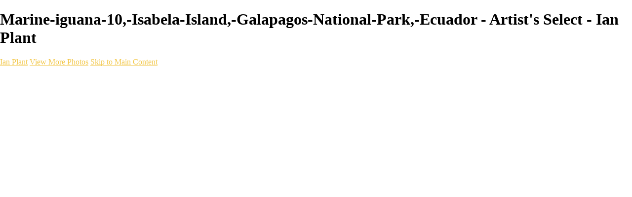

--- FILE ---
content_type: text/html; charset=UTF-8
request_url: https://ianplant.com/artist-s-select-01/photo/907045/20563709/marine-iguana-10-isabela-island-galapagos-national-park-ecuador
body_size: 28579
content:
<!DOCTYPE html>
<html lang="en-US" dir="ltr" itemscope itemtype="http://schema.org/WebPage">
<head>

    <!--  Hey! This is SlickPic.

          For photographers, building a website is time-consuming and frustrating.
          At SlickPic, we design, build, and maintain beautiful websites for photographers
          so they can focus on creating beautiful photos and building their business
          instead of worrying about their website.

          www.slickpic.com
    -->

    <title>Marine-iguana-10,-Isabela-Island,-Galapagos-National-Park,-Ecuador - Artist's Select - Ian Plant</title>
    <meta http-equiv="Content-Type" content="text/html; charset=UTF-8" >    <base href="https://ianplant.com/" />
    <link rel="shortcut icon" href="https://stored-cf.slickpic.com/MzQ1MTQ4ZDJiMDA3MjM,/20231207/MjA3MTU1ODhkN2Qz/i/100/blob.jpg" />
    <link rel="icon" type="image/png" sizes="32x32" href="https://stored-cf.slickpic.com/MzQ1MTQ4ZDJiMDA3MjM,/20231207/MjA3MTU1ODhkN2Qz/i/100/blob.jpg">
    <link rel="icon" type="image/png" sizes="16x16" href="https://stored-cf.slickpic.com/MzQ1MTQ4ZDJiMDA3MjM,/20231207/MjA3MTU1ODhkN2Qz/i/100/blob.jpg">
    <link rel="apple-touch-icon" href="https://stored-cf.slickpic.com/MzQ1MTQ4ZDJiMDA3MjM,/20231207/MjA3MTU1ODhkN2Qz/i/100/blob.jpg">
    <link rel="apple-touch-icon" sizes="180x180" href="https://stored-cf.slickpic.com/MzQ1MTQ4ZDJiMDA3MjM,/20231207/MjA3MTU1ODhkN2Qz/i/100/blob.jpg">
    <link rel="icon" sizes="192x192" href="https://stored-cf.slickpic.com/MzQ1MTQ4ZDJiMDA3MjM,/20231207/MjA3MTU1ODhkN2Qz/i/100/blob.jpg">
    <link rel="manifest" href="https://ianplant.com/manifest.json?url=aHR0cHM6Ly9pYW5wbGFudC5jb20vYXJ0aXN0LXMtc2VsZWN0LTAxL3Bob3RvLzkwNzA0NS8yMDU2MzcwOS9tYXJpbmUtaWd1YW5hLTEwLWlzYWJlbGEtaXNsYW5kLWdhbGFwYWdvcy1uYXRpb25hbC1wYXJrLWVjdWFkb3I=" />
    <meta name="mobile-web-app-capable" content="yes">
    <meta name="apple-mobile-web-app-title" content="Marine-iguana-10,-Isabela-Island,-Galapagos-National-Park,-Ecuador - Artist's Select - Ian Plant">
    <meta name="x-dns-prefetch-control" content="on" />
    <link rel="preconnect" href="https://www.slickpic.com" crossorigin>
    <link rel="preconnect" href="https://assets-edge.slickpic.com" crossorigin>
    <link rel="preconnect" href="https://cloud.slickpic.com" crossorigin>
    <link rel="preconnect" href="https://cloud-help.slickpic.com" crossorigin>
    <link rel="preconnect" href="https://cdn-static-bundle.slickpic.com" crossorigin>
    <link rel="preconnect" href="https://stored-edge.slickpic.com" crossorigin>
    <link rel="preconnect" href="https://stored-cf-wm.slickpic.com" crossorigin>
    <link rel="preconnect" href="https://stored-cf.slickpic.com" crossorigin>
    <link rel="preconnect" href="https://image.slickpic.com" crossorigin>
    <link rel="preconnect" href="https://sales-api.slickpic.com" crossorigin>
    <link rel="preconnect" href="https://use.typekit.net" crossorigin>
    <link rel="preconnect" href="https://www.clarity.ms" crossorigin>
    <link rel="preconnect" href="https://p.typekit.net" crossorigin>
    <link rel="preconnect" href="https://organizer-api.slickpic.com" crossorigin>
    <link rel="preconnect" href="https://www.google-analytics.com" crossorigin>
    <link rel="preconnect" href="https://www.googletagmanager.com" crossorigin>
    <link rel="preconnect" href="https://fonts.googleapis.com" crossorigin>
    <link rel="preconnect" href="https://fonts.gstatic.com" crossorigin>
    <link rel="dns-prefetch" href="https://www.slickpic.com">
    <link rel="dns-prefetch" href="https://assets-edge.slickpic.com">
    <link rel="dns-prefetch" href="https://cloud.slickpic.com">
    <link rel="dns-prefetch" href="https://cdn-static-bundle.slickpic.com">
    <link rel="dns-prefetch" href="https://sales-api.slickpic.com">
    <link rel="dns-prefetch" href="https://cloud-help.slickpic.com">
    <link rel="dns-prefetch" href="https://stored-edge.slickpic.com">
    <link rel="dns-prefetch" href="https://stored-cf-wm.slickpic.com">
    <link rel="dns-prefetch" href="https://stored-cf.slickpic.com">
    <link rel="dns-prefetch" href="https://image.slickpic.com">
    <link rel="dns-prefetch" href="https://fonts.googleapis.com">
    <link rel="dns-prefetch" href="https://fonts.gstatic.com">
    <link rel="dns-prefetch" href="https://use.typekit.net">
    <link rel="dns-prefetch" href="https://p.typekit.net">
    <link rel="dns-prefetch" href="https://www.clarity.ms">
    <link rel="dns-prefetch" href="https://organizer-api.slickpic.com">
    <link rel="dns-prefetch" href="https://www.google-analytics.com">
    <link rel="dns-prefetch" href="https://www.googletagmanager.com">
    <link rel="alternate" type="application/rss+xml" href="https://ianplant.com/rss/blog" title="">
<!--    <link rel="stylesheet" type="text/css" href="https://cloud-help.slickpic.com/wp-content/themes/flatbase/website/slickpic-magic.css?v=--><!--" />-->
    <meta name="generator" content="SlickPic" />
    <meta name="viewport" content="width=device-width, initial-scale=1.0, maximum-scale=5.0, shrink-to-fit=no, user-scalable=yes" />
    <meta name="apple-mobile-web-app-status-bar-style" content="black-translucent" />
    <meta name="apple-mobile-web-app-capable" content="yes" />
    <meta http-equiv="content-language" content="en-US" />
    <meta name="robots" content="index, follow, max-image-preview:large, max-snippet:-1, max-video-preview:-1" />    <meta name="CR-allow-UI-injection" content="false">
    <link rel="canonical" href="https://ianplant.com/artist-s-select-01/photo/907045/20563709/marine-iguana-10-isabela-island-galapagos-national-park-ecuador">    
            <meta itemprop="name" content="Marine-iguana-10,-Isabela-Island,-Galapagos-National-Park,-Ecuador - Artist's Select - Ian Plant" />
        
   
    <meta property="fb:app_id" content="103410766387633" />
    <meta property="og:type" content="website" />
    <meta property="og:url" content="https://ianplant.com/artist-s-select-01/photo/907045/20563709/marine-iguana-10-isabela-island-galapagos-national-park-ecuador" />
    <meta property="og:title" content="Marine-iguana-10,-Isabela-Island,-Galapagos-National-Park,-Ecuador - Artist's Select - Ian Plant" />
    <meta property="og:site_name" content="Ian Plant" />
    <meta property="og:locale" content="en_US">
        <meta name="twitter:card" content="summary_large_image" />
    <meta name="twitter:site" content="Ian Plant" />
    <meta name="twitter:title" content="Marine-iguana-10,-Isabela-Island,-Galapagos-National-Park,-Ecuador - Artist's Select - Ian Plant" />
        
    
    
    <script type="application/ld+json">
      {
        "@context": "https://schema.org/",
        "@type": "WebSite",
        "@id": "https://ianplant.com/#website",
        "name": "Ian Plant",
        "url": "https://ianplant.com/",
        "description": "",
        "publisher": {
          "@id": "https://ianplant.com/#localbusiness"
        },
        "sameAs": ["https://www.facebook.com/IanPlantPhoto/","https://www.instagram.com/ianplantphoto/","https://twitter.com/ianplantphoto"]
      }
    </script>

        <script type="application/ld+json">
      {
        "@context": "https://schema.org/",
        "@type": "WebPage",
        "@id": "https://ianplant.com/#homepage",
        "isPartOf": {
          "@id": "https://ianplant.com/#website"
        },
        "name": "Artist's Select - Ian Plant",
        "url": "https://ianplant.com/artist-s-select-01/photo/907045/20563709/marine-iguana-10-isabela-island-galapagos-national-park-ecuador",
        "description": "",
        "image": "https://stored-cf-wm.slickpic.com/hr/MzQ1MTQ4ZDJiMDA3MjM,/20231020/MjA1NjM3MjlkYjJi/pm/1200/Volcano-82%2C-Geldingadalir%2C-Iceland_v6.jpg"
      }
    </script>
    
        <meta property="og:image" content="https://stored-cf-wm.slickpic.com/hr/MzQ1MTQ4ZDJiMDA3MjM,/20231020/MjA1NjM3MDkyMmQy/p/600/Marine-iguana-10%2C-Isabela-Island%2C-Galapagos-National-Park%2C-Ecuador.jpg" />
    <meta property="og:image:width" content="600" />
    <meta property="og:image:height" content="401" />
    <meta property="og:image:alt" content="Marine-iguana-10,-Isabela-Island,-Galapagos-National-Park,-Ecuador - Artist's Select - Ian Plant" />
    <meta name="twitter:image" content="https://stored-cf-wm.slickpic.com/hr/MzQ1MTQ4ZDJiMDA3MjM,/20231020/MjA1NjM3MDkyMmQy/p/600/Marine-iguana-10%2C-Isabela-Island%2C-Galapagos-National-Park%2C-Ecuador.jpg" />
    <meta property="twitter:image" content="https://stored-cf-wm.slickpic.com/hr/MzQ1MTQ4ZDJiMDA3MjM,/20231020/MjA1NjM3MDkyMmQy/p/600/Marine-iguana-10%2C-Isabela-Island%2C-Galapagos-National-Park%2C-Ecuador.jpg" />
    <meta itemprop="image" content="https://stored-cf-wm.slickpic.com/hr/MzQ1MTQ4ZDJiMDA3MjM,/20231020/MjA1NjM3MDkyMmQy/p/600/Marine-iguana-10%2C-Isabela-Island%2C-Galapagos-National-Park%2C-Ecuador.jpg" />
    
    
    <link href="https://cdn-static-bundle.slickpic.com/css/0.24365/landing-builder-view.css" media="screen" rel="stylesheet" type="text/css" >
<link href="https://cloud.slickpic.com/css/landing-builder/view.css?v=0.24365" media="screen" rel="stylesheet" type="text/css" >
<link href="https://cloud.slickpic.com/css/landing-builder/fonts.css?v=0.24365" media="screen" rel="stylesheet" type="text/css" >
    <style class="inlinestyler">* { box-sizing: border-box; } body {margin: 0;}*{box-sizing:border-box;}body{margin-top:0px;margin-right:0px;margin-bottom:0px;margin-left:0px;}*{box-sizing:border-box;}body{margin-top:0px;margin-right:0px;margin-bottom:0px;margin-left:0px;}*{box-sizing:border-box;}body{margin-top:0px;margin-right:0px;margin-bottom:0px;margin-left:0px;}*{box-sizing:border-box;}body{margin-top:0px;margin-right:0px;margin-bottom:0px;margin-left:0px;}*{box-sizing:border-box;}body{margin-top:0px;margin-right:0px;margin-bottom:0px;margin-left:0px;}*{box-sizing:border-box;}body{margin-top:0px;margin-right:0px;margin-bottom:0px;margin-left:0px;}*{box-sizing:border-box;}body{margin-top:0px;margin-right:0px;margin-bottom:0px;margin-left:0px;}*{box-sizing:border-box;}body{margin-top:0px;margin-right:0px;margin-bottom:0px;margin-left:0px;}*{box-sizing:border-box;}body{margin-top:0px;margin-right:0px;margin-bottom:0px;margin-left:0px;}*{box-sizing:border-box;}body{margin-top:0px;margin-right:0px;margin-bottom:0px;margin-left:0px;}*{box-sizing:border-box;}body{margin-top:0px;margin-right:0px;margin-bottom:0px;margin-left:0px;}*{box-sizing:border-box;}body{margin-top:0px;margin-right:0px;margin-bottom:0px;margin-left:0px;}*{box-sizing:border-box;}body{margin-top:0px;margin-right:0px;margin-bottom:0px;margin-left:0px;}*{box-sizing:border-box;}body{margin-top:0px;margin-right:0px;margin-bottom:0px;margin-left:0px;}*{box-sizing:border-box;}body{margin-top:0px;margin-right:0px;margin-bottom:0px;margin-left:0px;}*{box-sizing:border-box;}body{margin-top:0px;margin-right:0px;margin-bottom:0px;margin-left:0px;}*{box-sizing:border-box;}body{margin-top:0px;margin-right:0px;margin-bottom:0px;margin-left:0px;}*{box-sizing:border-box;}body{margin-top:0px;margin-right:0px;margin-bottom:0px;margin-left:0px;}*{box-sizing:border-box;}body{margin-top:0px;margin-right:0px;margin-bottom:0px;margin-left:0px;}*{box-sizing:border-box;}body{margin-top:0px;margin-right:0px;margin-bottom:0px;margin-left:0px;}*{box-sizing:border-box;}body{margin-top:0px;margin-right:0px;margin-bottom:0px;margin-left:0px;}*{box-sizing:border-box;}body{margin-top:0px;margin-right:0px;margin-bottom:0px;margin-left:0px;}*{box-sizing:border-box;}body{margin-top:0px;margin-right:0px;margin-bottom:0px;margin-left:0px;}*{box-sizing:border-box;}body{margin-top:0px;margin-right:0px;margin-bottom:0px;margin-left:0px;}*{box-sizing:border-box;}body{margin-top:0px;margin-right:0px;margin-bottom:0px;margin-left:0px;}*{box-sizing:border-box;}body{margin-top:0px;margin-right:0px;margin-bottom:0px;margin-left:0px;}*{box-sizing:border-box;}body{margin-top:0px;margin-right:0px;margin-bottom:0px;margin-left:0px;}*{box-sizing:border-box;}body{margin-top:0px;margin-right:0px;margin-bottom:0px;margin-left:0px;}*{box-sizing:border-box;}body{margin-top:0px;margin-right:0px;margin-bottom:0px;margin-left:0px;}*{box-sizing:border-box;}body{margin-top:0px;margin-right:0px;margin-bottom:0px;margin-left:0px;}*{box-sizing:border-box;}body{margin-top:0px;margin-right:0px;margin-bottom:0px;margin-left:0px;}*{box-sizing:border-box;}body{margin-top:0px;margin-right:0px;margin-bottom:0px;margin-left:0px;}*{box-sizing:border-box;}body{margin-top:0px;margin-right:0px;margin-bottom:0px;margin-left:0px;}*{box-sizing:border-box;}body{margin-top:0px;margin-right:0px;margin-bottom:0px;margin-left:0px;}*{box-sizing:border-box;}body{margin-top:0px;margin-right:0px;margin-bottom:0px;margin-left:0px;}*{box-sizing:border-box;}body{margin-top:0px;margin-right:0px;margin-bottom:0px;margin-left:0px;}*{box-sizing:border-box;}body{margin-top:0px;margin-right:0px;margin-bottom:0px;margin-left:0px;}*{box-sizing:border-box;}body{margin-top:0px;margin-right:0px;margin-bottom:0px;margin-left:0px;}*{box-sizing:border-box;}body{margin-top:0px;margin-right:0px;margin-bottom:0px;margin-left:0px;}*{box-sizing:border-box;}body{margin-top:0px;margin-right:0px;margin-bottom:0px;margin-left:0px;}*{box-sizing:border-box;}body{margin-top:0px;margin-right:0px;margin-bottom:0px;margin-left:0px;}*{box-sizing:border-box;}body{margin-top:0px;margin-right:0px;margin-bottom:0px;margin-left:0px;}*{box-sizing:border-box;}body{margin-top:0px;margin-right:0px;margin-bottom:0px;margin-left:0px;}*{box-sizing:border-box;}body{margin-top:0px;margin-right:0px;margin-bottom:0px;margin-left:0px;}*{box-sizing:border-box;}body{margin-top:0px;margin-right:0px;margin-bottom:0px;margin-left:0px;}*{box-sizing:border-box;}body{margin-top:0px;margin-right:0px;margin-bottom:0px;margin-left:0px;}*{box-sizing:border-box;}body{margin-top:0px;margin-right:0px;margin-bottom:0px;margin-left:0px;}*{box-sizing:border-box;}body{margin-top:0px;margin-right:0px;margin-bottom:0px;margin-left:0px;}*{box-sizing:border-box;}body{margin-top:0px;margin-right:0px;margin-bottom:0px;margin-left:0px;}*{box-sizing:border-box;}body{margin-top:0px;margin-right:0px;margin-bottom:0px;margin-left:0px;}*{box-sizing:border-box;}body{margin-top:0px;margin-right:0px;margin-bottom:0px;margin-left:0px;}*{box-sizing:border-box;}body{margin-top:0px;margin-right:0px;margin-bottom:0px;margin-left:0px;}a{color:rgb(242, 198, 70) !important;}html > body.theme-doubleline.theme-doubleline-nemesis.theme-wonder .website220-page .website220-sidebar .sidebar-content .sidebar-menu .navbar-nav .nav-item a:hover{color:rgb(242, 198, 70) !important;}.website220-page .website220-container .website220-sidebar .sidebar-menu a:hover{color:rgb(242, 198, 70) !important;}input[type="button"]{border-top-color:rgb(242, 198, 70) !important;border-right-color:rgb(242, 198, 70) !important;border-bottom-color:rgb(242, 198, 70) !important;border-left-color:rgb(242, 198, 70) !important;}html > body.theme-eternity .website220-page .website220-container .text-highlight{color:rgb(242, 198, 70) !important;}html > body.theme-eternity .website220-page .website220-container > .website220-sidebar .sidebar-content .sidebar-menu .navbar-nav .navigation-items-wrapper .navbar-nav .nav-item ul.childs > .nav-item.active > a a:hover, html > body.theme-eternity.theme-eternity-to-felicity .website220-page .website220-container > .website220-content .album-list-view-wrapper.album-grid-theme-1 .album-list-view-content .album-list-item .album-list-item-title a, html > body.theme-eternity.theme-eternity-to-felicity .website220-page .website220-container > .website220-content .album-list-view-wrapper.album-grid-theme-2 .album-list-view-content .album-list-item .album-list-item-title a, html > body.theme-eternity.theme-eternity-to-felicity .website220-page .website220-container > .website220-content .album-list-view-wrapper.album-grid-theme-5 .album-list-view-content .album-list-item .album-list-item-title a, html > body.theme-eternity.theme-eternity-to-felicity .website220-page .website220-container > .website220-sidebar.static .sidebar-content .sidebar-menu .navbar-nav .navigation-items-wrapper .navbar-nav .nav-item.active > a, html > body.theme-eternity.theme-eternity-to-felicity .website220-page .website220-container > .website220-sidebar.static .sidebar-content .sidebar-menu .navbar-nav .navigation-items-wrapper .navbar-nav .nav-item a:hover, html > body.theme-eternity.theme-eternity-to-felicity .website220-page .website220-container > .website220-sidebar.static .sidebar-content .sidebar-menu .navbar-nav .navigation-items-wrapper .navbar-nav .nav-item.active > a, html > body.theme-eternity.theme-eternity-to-felicity .website220-page .website220-container > .website220-sidebar.static .sidebar-content .sidebar-menu .navbar-nav .navigation-items-wrapper .navbar-nav .nav-item a:hover, html > body.theme-eternity.theme-eternity-to-felicity .website220-page .website220-container > .website220-sidebar.overlay .sidebar-content .sidebar-menu .navbar-nav .navigation-items-wrapper .navbar-nav .nav-item.active > a, html > body.theme-eternity.theme-eternity-to-felicity .website220-page .website220-container > .website220-sidebar.overlay .sidebar-content .sidebar-menu .navbar-nav .navigation-items-wrapper .navbar-nav .nav-item a:hover, html > body.theme-eternity.theme-eternity-to-felicity .website220-page .website220-container > .website220-content .album-list-view-wrapper.album-grid-theme-1 .album-list-view-content .album-list-item .album-list-item-title a, html > body.theme-eternity.theme-eternity-to-felicity .website220-page .website220-container > .website220-content .album-list-view-wrapper.album-grid-theme-2 .album-list-view-content .album-list-item .album-list-item-title a, html > body.theme-eternity.theme-eternity-to-felicity .website220-page .website220-container > .website220-content .album-list-view-wrapper.album-grid-theme-5 .album-list-view-content .album-list-item .album-list-item-title a, html > body.theme-eternity.theme-eternity-to-felicity .website220-page .website220-container > .website220-sidebar.static .sidebar-content .sidebar-menu .navbar-nav .navigation-items-wrapper .navbar-nav .nav-item.active > a, html > body.theme-eternity.theme-eternity-to-felicity .website220-page .website220-container > .website220-sidebar.static .sidebar-content .sidebar-menu .navbar-nav .navigation-items-wrapper .navbar-nav .nav-item a:hover, html > body.theme-eternity.theme-eternity-to-felicity .website220-page .website220-container > .website220-sidebar.static .sidebar-content .sidebar-menu .navbar-nav .navigation-items-wrapper .navbar-nav .nav-item.active > a, html > body.theme-eternity.theme-eternity-to-felicity .website220-page .website220-container > .website220-sidebar.static .sidebar-content .sidebar-menu .navbar-nav .navigation-items-wrapper .navbar-nav .nav-item a:hover, html > body.theme-eternity.theme-eternity-to-felicity .website220-page .website220-container > .website220-sidebar.overlay .sidebar-content .sidebar-menu .navbar-nav .navigation-items-wrapper .navbar-nav .nav-item.active > a, html > body.theme-eternity.theme-eternity-to-felicity .website220-page .website220-container > .website220-sidebar.overlay .sidebar-content .sidebar-menu .navbar-nav .navigation-items-wrapper .navbar-nav .nav-item a:hover{color:rgb(242, 198, 70) !important;}html > body.theme-eternity .website220-page .website220-container .btn-secondary{border-top-color:rgb(242, 198, 70) !important;border-right-color:rgb(242, 198, 70) !important;border-bottom-color:rgb(242, 198, 70) !important;border-left-color:rgb(242, 198, 70) !important;background-image:none !important;background-position-x:0% !important;background-position-y:0% !important;background-size:auto !important;background-repeat:repeat !important;background-attachment:scroll !important;background-origin:padding-box !important;background-clip:border-box !important;background-color:rgb(242, 198, 70) !important;}html > body.theme-eternity .website220-page .website220-container > .website220-sidebar.overlay .sidebar-content .sidebar-menu .navbar-nav .navigation-items-wrapper .navbar-nav .nav-item.active > a{color:rgb(242, 198, 70) !important;}html > body.theme-eternity .website220-page .website220-container > .website220-sidebar.overlay .sidebar-content .sidebar-menu .navbar-nav .navigation-items-wrapper .navbar-nav .nav-item a:hover, html > body.theme-eternity.theme-eternity-to-felicity .website220-page .website220-container > .website220-sidebar.overlay .sidebar-content .sidebar-menu .navbar-nav .navigation-items-wrapper .navbar-nav .nav-item a:hover{color:rgb(242, 198, 70) !important;}html > body.theme-eternity .website220-page .website220-container > .website220-sidebar.static .sidebar-content .sidebar-menu .navbar-nav .navigation-items-wrapper .navbar-nav .nav-item.active > a, html > body.theme-eternity.theme-eternity-to-felicity .website220-page .website220-container > .website220-sidebar.static .sidebar-content .sidebar-menu .navbar-nav .navigation-items-wrapper .navbar-nav .nav-item.active > a{color:rgb(242, 198, 70) !important;}html > body.theme-eternity .page-protected .subcontainer .protected-body .protected-form .form-buttons .button.button-action{border-top-color:rgb(242, 198, 70) !important;border-right-color:rgb(242, 198, 70) !important;border-bottom-color:rgb(242, 198, 70) !important;border-left-color:rgb(242, 198, 70) !important;}html > body.theme-eternity .website220-page .website220-container > .website220-sidebar .sidebar-content .sidebar-menu .navbar-nav .navigation-items-wrapper .navbar-nav.ml-auto > .nav-item.active > a::after{background-image:none !important;background-position-x:0% !important;background-position-y:0% !important;background-size:auto !important;background-repeat:repeat !important;background-attachment:scroll !important;background-origin:padding-box !important;background-clip:border-box !important;background-color:rgb(242, 198, 70) !important;}html > body.theme-eternity .website220-page .website220-container > .website220-sidebar.static .sidebar-content .sidebar-menu .navbar-nav .navigation-items-wrapper .navbar-nav .nav-item a:hover, html > body.theme-eternity.theme-eternity-to-felicity .website220-page .website220-container > .website220-sidebar.static .sidebar-content .sidebar-menu .navbar-nav .navigation-items-wrapper .navbar-nav .nav-item a:hover{color:rgb(242, 198, 70) !important;}html > body.theme-eternity .website220-page .website220-container > .website220-content .content .text-content p b{color:rgb(242, 198, 70) !important;}html > body.theme-eternity .website220-page .website220-container > .website220-content .content .whitebox{border-bottom-width:2px !important;border-bottom-style:solid !important;border-bottom-color:rgb(242, 198, 70) !important;}html > body.theme-eternity .website220-page .website220-container > .website220-content .content .row.columns-custom .smallphoto img{background-image:none !important;background-position-x:0% !important;background-position-y:0% !important;background-size:auto !important;background-repeat:repeat !important;background-attachment:scroll !important;background-origin:padding-box !important;background-clip:border-box !important;background-color:rgb(242, 198, 70) !important;}html > body.theme-eternity .website220-page .website220-container > .website220-content .content .row.columns-custom .icon i{background-image:none !important;background-position-x:0% !important;background-position-y:0% !important;background-size:auto !important;background-repeat:repeat !important;background-attachment:scroll !important;background-origin:padding-box !important;background-clip:border-box !important;background-color:rgb(242, 198, 70) !important;}html > body.theme-eternity .website220-page .website220-container > .website220-content .content .columns.columns-half .column img{box-shadow:rgb(242, 198, 70) -20px 20px 0px, rgba(0, 0, 0, 0.05) -3px -3px 3px !important;}:root{--sp-accent-color:#f2c646;}html > body.theme-eternity .website220-page .website220-container > .website220-content .content .columns.columns-half .column p b{color:rgb(242, 198, 70) !important;}html > body.theme-eternity .website220-page .website220-container > .website220-content .album-list-view-wrapper.album-grid-theme-5 .album-list-view-content .album-list-item .album-list-item-title a{color:rgb(242, 198, 70) !important;}html > body.theme-eternity .website220-page .website220-container > .website220-content .album-list-view-wrapper.album-grid-theme-2 .album-list-view-content .album-list-item .album-list-item-title a{color:rgb(242, 198, 70) !important;}html > body.theme-eternity .website220-page .website220-container > .website220-content .album-list-view-wrapper.album-grid-theme-1 .album-list-view-content .album-list-item .album-list-item-title a{color:rgb(242, 198, 70) !important;}html > body.theme-eternity .website220-page .website220-container > .website220-content .splash-photo .scroll-down{background-image:none !important;background-position-x:0% !important;background-position-y:0% !important;background-size:auto !important;background-repeat:repeat !important;background-attachment:scroll !important;background-origin:padding-box !important;background-clip:border-box !important;background-color:rgb(242, 198, 70) !important;}html > body.theme-eternity .website220-page .website220-container > .website220-content .splash-photo .container-text .text-content h1::after{background-image:none !important;background-position-x:0% !important;background-position-y:0% !important;background-size:auto !important;background-repeat:repeat !important;background-attachment:scroll !important;background-origin:padding-box !important;background-clip:border-box !important;background-color:rgb(242, 198, 70) !important;}html > body.theme-eternity .website220-page .website220-container .site-button{background-image:none !important;background-position-x:0% !important;background-position-y:0% !important;background-size:auto !important;background-repeat:repeat !important;background-attachment:scroll !important;background-origin:padding-box !important;background-clip:border-box !important;background-color:rgb(242, 198, 70) !important;border-top-color:rgb(242, 198, 70) !important;border-right-color:rgb(242, 198, 70) !important;border-bottom-color:rgb(242, 198, 70) !important;border-left-color:rgb(242, 198, 70) !important;}.imp-logo-font{font-family:inherit !important;}input[type="button"]{border-top-color:rgb(242, 198, 70) !important;border-right-color:rgb(242, 198, 70) !important;border-bottom-color:rgb(242, 198, 70) !important;border-left-color:rgb(242, 198, 70) !important;}html > body.theme-eternity .website220-page .website220-container > .website220-sidebar .sidebar-content .sidebar-menu .navbar-nav .navigation-items-wrapper .navbar-nav.ml-auto > .nav-item.active > a::after{background-image:none !important;background-position-x:0% !important;background-position-y:0% !important;background-size:auto !important;background-repeat:repeat !important;background-attachment:scroll !important;background-origin:padding-box !important;background-clip:border-box !important;background-color:rgb(242, 198, 70) !important;}html > body.theme-eternity .website220-page .website220-container > .website220-content .splash-photo .container-text .text-content h1::after{background-image:none !important;background-position-x:0% !important;background-position-y:0% !important;background-size:auto !important;background-repeat:repeat !important;background-attachment:scroll !important;background-origin:padding-box !important;background-clip:border-box !important;background-color:rgb(242, 198, 70) !important;}#icilgm{padding-top:10px;padding-right:0px;padding-bottom:10px;padding-left:0px;}input[type="button"]{border-top-color:rgb(242, 198, 70) !important;border-right-color:rgb(242, 198, 70) !important;border-bottom-color:rgb(242, 198, 70) !important;border-left-color:rgb(242, 198, 70) !important;}html > body.theme-eternity .website220-page .website220-container > .website220-sidebar .sidebar-content .sidebar-menu .navbar-nav .navigation-items-wrapper .navbar-nav.ml-auto > .nav-item.active > a::after{background-image:none !important;background-position-x:0% !important;background-position-y:0% !important;background-size:auto !important;background-repeat:repeat !important;background-attachment:scroll !important;background-origin:padding-box !important;background-clip:border-box !important;background-color:rgb(242, 198, 70) !important;}html > body.theme-eternity .website220-page .website220-container > .website220-content .splash-photo .container-text .text-content h1::after{background-image:none !important;background-position-x:0% !important;background-position-y:0% !important;background-size:auto !important;background-repeat:repeat !important;background-attachment:scroll !important;background-origin:padding-box !important;background-clip:border-box !important;background-color:rgb(242, 198, 70) !important;}input[type="button"]{border-top-color:rgb(242, 198, 70) !important;border-right-color:rgb(242, 198, 70) !important;border-bottom-color:rgb(242, 198, 70) !important;border-left-color:rgb(242, 198, 70) !important;}html > body.theme-eternity .website220-page .website220-container > .website220-sidebar .sidebar-content .sidebar-menu .navbar-nav .navigation-items-wrapper .navbar-nav.ml-auto > .nav-item.active > a::after{background-image:none !important;background-position-x:0% !important;background-position-y:0% !important;background-size:auto !important;background-repeat:repeat !important;background-attachment:scroll !important;background-origin:padding-box !important;background-clip:border-box !important;background-color:rgb(242, 198, 70) !important;}html > body.theme-eternity .website220-page .website220-container > .website220-content .splash-photo .container-text .text-content h1::after{background-image:none !important;background-position-x:0% !important;background-position-y:0% !important;background-size:auto !important;background-repeat:repeat !important;background-attachment:scroll !important;background-origin:padding-box !important;background-clip:border-box !important;background-color:rgb(242, 198, 70) !important;}#indsms{padding-top:10px;padding-right:0px;padding-bottom:10px;padding-left:0px;}input[type="button"]{border-top-color:rgb(242, 198, 70) !important;border-right-color:rgb(242, 198, 70) !important;border-bottom-color:rgb(242, 198, 70) !important;border-left-color:rgb(242, 198, 70) !important;}html > body.theme-eternity .website220-page .website220-container > .website220-sidebar .sidebar-content .sidebar-menu .navbar-nav .navigation-items-wrapper .navbar-nav.ml-auto > .nav-item.active > a::after{background-image:none !important;background-position-x:0% !important;background-position-y:0% !important;background-size:auto !important;background-repeat:repeat !important;background-attachment:scroll !important;background-origin:padding-box !important;background-clip:border-box !important;background-color:rgb(242, 198, 70) !important;}html > body.theme-eternity .website220-page .website220-container > .website220-content .splash-photo .container-text .text-content h1::after{background-image:none !important;background-position-x:0% !important;background-position-y:0% !important;background-size:auto !important;background-repeat:repeat !important;background-attachment:scroll !important;background-origin:padding-box !important;background-clip:border-box !important;background-color:rgb(242, 198, 70) !important;}input[type="button"]{border-top-color:rgb(242, 198, 70) !important;border-right-color:rgb(242, 198, 70) !important;border-bottom-color:rgb(242, 198, 70) !important;border-left-color:rgb(242, 198, 70) !important;}html > body.theme-eternity .website220-page .website220-container > .website220-sidebar .sidebar-content .sidebar-menu .navbar-nav .navigation-items-wrapper .navbar-nav.ml-auto > .nav-item.active > a::after{background-image:none !important;background-position-x:0% !important;background-position-y:0% !important;background-size:auto !important;background-repeat:repeat !important;background-attachment:scroll !important;background-origin:padding-box !important;background-clip:border-box !important;background-color:rgb(242, 198, 70) !important;}html > body.theme-eternity .website220-page .website220-container > .website220-content .splash-photo .container-text .text-content h1::after{background-image:none !important;background-position-x:0% !important;background-position-y:0% !important;background-size:auto !important;background-repeat:repeat !important;background-attachment:scroll !important;background-origin:padding-box !important;background-clip:border-box !important;background-color:rgb(242, 198, 70) !important;}#iw8pf1{text-align:left;}                :root { --sp-accent-color: #f2c646 }
                .override-css a { color: #f2c646 !important; }
                .override-css .imp-highlight-color { color: #f2c646 !important; }
                .override-css .website220-page .website220-container .website220-sidebar .sidebar-menu a:hover { color: #f2c646 !important; }  
                .override-css input[type=button] { 
                  background: #f2c646 !important;
                  border-color:  #f2c646 !important;
                }      .imp-highlight-color { color: #f2c646 !important }
      a { color: #f2c646 !important }</style>      <link href="https://cloud.slickpic.com/css/landing-builder/import/iridescence.css?v=24365" media="screen" rel="stylesheet" type="text/css">
                        
                                                          <link rel="stylesheet" type="text/css" href="https://cloud-help.slickpic.com/wp-content/themes/flatbase/website/slickpic.css?v=24365" />
  <link
    rel="preload" as="style" onload="this.onload=null;this.rel='stylesheet'"
    href="https://fonts.googleapis.com/css2?family=Bebas+Neue&family=Cinzel:wght@400..900&family=Cinzel+Decorative:wght@400;700;900&family=Inter:ital,opsz,wght@0,14..32,100..900;1,14..32,100..900&family=Julius+Sans+One&family=Nunito+Sans:ital,opsz,wght@0,6..12,200..1000;1,6..12,200..1000&family=Old+Standard+TT:ital,wght@0,400;0,700;1,400&family=Oswald:wght@200..700&family=Roboto+Slab:wght@100..900&family=Rubik:ital,wght@0,300..900;1,300..900&family=Spectral:ital,wght@0,200..800;1,200..800&family=Work+Sans:ital,wght@0,300;0,400;0,500;0,600;0,700;1,400;1,800&display=swap"
  >
  <noscript>
    <link
      rel="stylesheet"
      href="https://fonts.googleapis.com/css2?family=Bebas+Neue&family=Cinzel:wght@400..900&family=Cinzel+Decorative:wght@400;700;900&family=Inter:ital,opsz,wght@0,14..32,100..900;1,14..32,100..900&family=Julius+Sans+One&family=Nunito+Sans:ital,opsz,wght@0,6..12,200..1000;1,6..12,200..1000&family=Old+Standard+TT:ital,wght@0,400;0,700;1,400&family=Oswald:wght@200..700&family=Roboto+Slab:wght@100..900&family=Rubik:ital,wght@0,300..900;1,300..900&family=Spectral:ital,wght@0,200..800;1,200..800&family=Work+Sans:ital,wght@0,300;0,400;0,500;0,600;0,700;1,400;1,800&display=swap"
    >
  </noscript>

  <script type="text/javascript">
    //<!--
var spLyt = "landing_builder";    //-->
</script>
<script type="text/javascript">
    //<!--
var tk = "10a2b6060e2dfe21fd96e3f748c9b1e6697298b45605c9.90121414", shd = "345148", spuid=345148, spauid=0, spuasid = 0, isEditorMode = 0, isEditorBackViewMode = 0, templateId = 0;    //-->
</script>
<script type="text/javascript" defer="defer" src="https://cloud.slickpic.com/share/abundle/bundle-jquery-custom.js?v=0.24365"></script>
<script type="text/javascript" defer="defer" src="https://cloud.slickpic.com/share/swiper_11.2.10/swiper-bundle.min.js?v=0.24365"></script>    
        <script>
        window.onload = () => {
          if (typeof Sp === "undefined") {
            return true;
          }
          Sp.handler = Sp.handler || {};
          Sp.handler.auth =
            window.setInterval(function() {
              $.xhr('xhr/serv/push-sess', { pub:1, o:1 });
            }, 1000 * 60 * 5);
        };
      </script>
    <script type="text/javascript" defer src="https://cloud-help.slickpic.com/wp-content/themes/flatbase/website/slickpic.js?24365"></script>        <script type="text/javascript">
      window.addEventListener("load", function () {
        (function(c,l,a,r,i,t,y){
          c[a]=c[a]||function(){(c[a].q=c[a].q||[]).push(arguments)};
          t=l.createElement(r);t.async=1;t.src="https://www.clarity.ms/tag/"+i;
          y=l.getElementsByTagName(r)[0];y.parentNode.insertBefore(t,y);
        })(window, document, "clarity", "script", "o1q4808lux");
        clarity("set", "websitedomain", "ianplant.com");
        clarity("set", "websiteuserid", "345148");
      });
    </script>
  </head>

<body
    id="wrapper"
    data-uasid="100"
    data-user-id="345148"
    data-page-id="51001"
    data-base-url="https://www.slickpic.com"
    data-page-parent-id="0"
    data-page-hash="c0373361b59b022c408c344159b0f46e"
    data-page-slug="artist-s-select-01"
    data-page-url-full="https://ianplant.com/artist-s-select-01"
    data-page-url-host="https://ianplant.com"
    data-wct-id="0"
    data-album-id="907045"
    data-photo-id="20563709"
    data-website-context-token=""
    data-clarity-region="true"
     class="public theme-eternity theme-irid color-black color-black show-share-button-off show-powered-by-sp-on override-css header-type-defult photo-view-mode">



<h1 class="page-title-header">Marine-iguana-10,-Isabela-Island,-Galapagos-National-Park,-Ecuador - Artist's Select - Ian Plant</h1>

<p class="h-card">
    <a class="p-name p-org u-url" rel="me" href="https://ianplant.com/">Ian Plant</a>
  <a class="p-more" href="https://ianplant.com/artist-s-select-01">View More Photos</a>
  <a href="#main" class="skip-to-main-content-link">Skip to Main Content</a>
</p>

<div class="view-photo-page-html" style="opacity: 0"><div class="website220-page">  <div class="website220-container">	<div class="website220-sidebar static">	  <div class="sidebar-content">		<div class="sidebar-logo">		  <div class="prelogo imp-logo-font">			<div class="cstm-profile-logo loaded loaded-public"><a aria-label="Logo" class="profile-logo-link" href="https://ianplant.com">Ian Plant</a></div>		  </div>		</div>		<div class="sidebar-menu">		  <div data-navigation-logo="1" data-navigation-mobile="1" data-navigation-class="navbar-nav ml-auto" class="cstm-custom-navigation navbar-nav ml-auto mobile-menu-right loaded"><div class="list-holder navigation-items-wrapper"><ul class="navbar-nav ml-auto"><li class="nav-item status-active"><a href="https://ianplant.com" class="nav-link">Artist's Select</a></li><li class="nav-item status-active has-childs active-parent active-parent-parser"><a href="https://ianplant.com/portfolios" class="nav-link">Portfolios</a><ul class="childs"><li class="nav-item status-active"><a href="https://ianplant.com/portfolios" class="nav-link">Portfolios</a></li><li class="nav-item status-active active"><a href="https://ianplant.com/artist-s-select-01" class="nav-link">Artist's Select</a></li><li class="nav-item status-active"><a href="https://ianplant.com/chromatic-desolation" class="nav-link">Chromatic Desolation</a></li><li class="nav-item status-active"><a href="https://ianplant.com/the-weave-of-water" class="nav-link">The Weave of Water</a></li><li class="nav-item status-active"><a href="https://ianplant.com/wildscapes" class="nav-link">Wildscapes</a></li><li class="nav-item status-active"><a href="https://ianplant.com/into-the-badlands" class="nav-link">Into the Badlands</a></li><li class="nav-item status-active"><a href="https://ianplant.com/ghosts-of-the-bayou" class="nav-link">Ghosts of the Bayou</a></li><li class="nav-item status-active"><a href="https://ianplant.com/ring-of-the-north" class="nav-link">Ring of the North</a></li><li class="nav-item status-active"><a href="https://ianplant.com/ursus" class="nav-link">Ursus</a></li><li class="nav-item status-active"><a href="https://ianplant.com/monochrome-01" class="nav-link">Monochrome</a></li></ul></li><li class="nav-item status-active"><a href="https://www.slickpic.com/redirect/169dcc155890d2f7ad2d3eb10a6a55da" class="nav-link" target="_blank" rel="nofollow">Free Webinar</a></li><li class="nav-item status-active"><a href="https://www.slickpic.com/redirect/2414d57d7f9672abe00aabe6740ce7be" class="nav-link" target="_blank" rel="nofollow">Workshops</a></li><li class="nav-item status-active"><a href="https://ianplant.com/about" class="nav-link">About</a></li><li class="nav-item status-active"><a href="https://ianplant.com/contact" class="nav-link">Contact</a></li><li class="nav-item custom-sharing-item"><a aria-label="Share" title="Share" class="open-sharing-popup" href="javascript:;"><svg width="16px" height="16px"><use xlink:href="#ico-share"></use></svg></a></li></ul></div><div class="nav-item mobile-menu-opener"></div><div class="nav-item mobile-menu-closer">&times;</div><div class="nav-item mobile-menu-child-back">&lsaquo;</div></div>		</div>		<div class="sidebar-icons">		</div>	  </div>	</div>	<div class="website220-content">	  <div class="content-container content-this">		<!-- Portfolio -->		<div id="ib7ue" class="sp-block content content-wide">		  <div id="i8368" class="content content-narrow">			<div id="io577" class="text-content center">			  <h3 id="i9u8w">				artist's select</h3><div id="indsms" class="content box-text"><p id="iw8pf1">This portfolio features some of my favorite photos from twenty years of exploring our world as a full-time professional photographer.</p></div>			</div>		  </div>		  <div id="icilgm" class="content box-text"></div><div id="i0qmn" class="album-view-container content content-wide with-actions"><div><div data-gjs-editable="false" data-gjs-droppable="false" data-gjs-badgable="false" data-gjs-type="cstm-album-view-inner" class="cstm-album-view view-column-count-4 gjs-no-pointer" data-aid="907045" data-view-type="flow" data-view-photo-size="2560" data-view-column-count="4" data-view-row-size="2" data-view-title-enable="0" data-view-top-bottom-padding="off" data-view-left-right-padding="off" data-view-gutter-size="small" data-view-thumb-autoplay="on" data-view-horizontal-slides-count="3" data-view-horizontal-align="center" data-view-horizontal-autoplay="none" data-view-horizontal-spacing="none" data-view-horizontal-block-size="auto" data-view-horizontal-cover-type="cover" data-view-horizontal-arrow-enable="show" data-view-animation-enable="off" data-view-animation-speed="medium" data-view-animation-block="default"><div class="flow-grid-container"><div class="flow-grid-wrapper"><div class="flow-grid" itemscope="" itemtype="http://schema.org/ImageGallery"><div class="flow-item-sizer"></div><div class="flow-item" itemscope="" itemtype="http://schema.org/ImageObject" itemprop="associatedMedia"><a href="https://ianplant.com/artist-s-select-01/photo/907045/20563729/aerial-view-of-fagradalsfjall-volcano-iceland" data-pid="20563729" data-object-type="photo" data-object-id="0" data-title="Aerial view of Fagradalsfjall volcano, Iceland" data-slug="aerial-view-of-fagradalsfjall-volcano-iceland" data-description="Aerial view of Fagradalsfjall volcano, Iceland" itemprop="contentUrl" style="padding-top:67%;"><img alt="Aerial view of Fagradalsfjall volcano, Iceland" data-orgname="Volcano-82,-Geldingadalir,-Iceland_v6.webp" data-ratio="0.67" data-width="800" data-height="534" data-thumb="https://stored-cf-wm.slickpic.com/hr/MzQ1MTQ4ZDJiMDA3MjM,/20231020/MjA1NjM3MjlkYjJi/t/1000/Volcano-82%2C-Geldingadalir%2C-Iceland_v6.jpg" data-image="https://stored-cf-wm.slickpic.com/hr/MzQ1MTQ4ZDJiMDA3MjM,/20231020/MjA1NjM3MjlkYjJi/pn/800/Volcano-82%2C-Geldingadalir%2C-Iceland_v6.jpg" data-path="https://stored-cf-wm.slickpic.com/hr/MzQ1MTQ4ZDJiMDA3MjM,/20231020/MjA1NjM3MjlkYjJi/pn" src="https://assets-edge.slickpic.com/img/pix.gif" style="position: absolute; top:0;" loading="lazy" decoding="async"><span class="caption" itemprop="caption"><span class="text">Aerial view of Fagradalsfjall volcano, Iceland</span></span></a><meta itemprop="thumbnail" content="https://stored-cf-wm.slickpic.com/hr/MzQ1MTQ4ZDJiMDA3MjM,/20231020/MjA1NjM3MjlkYjJi/t/1000/Volcano-82%2C-Geldingadalir%2C-Iceland_v6.jpg"></div><div class="flow-item" itemscope="" itemtype="http://schema.org/ImageObject" itemprop="associatedMedia"><a href="https://ianplant.com/artist-s-select-01/photo/907045/20684142/female-lion-at-kill-3a-masai-mara-national-reserve-kenya" data-pid="20684142" data-object-type="photo" data-object-id="0" data-title="Female-lion-at-kill-3a,-Masai-Mara-National-Reserve,-Kenya" data-slug="female-lion-at-kill-3a-masai-mara-national-reserve-kenya" data-description="" itemprop="contentUrl" style="padding-top:138%;"><img alt="Female-lion-at-kill-3a,-Masai-Mara-National-Reserve,-Kenya" data-orgname="Female-lion-at-kill-3a,-Masai-Mara-National-Reserve,-Kenya.webp" data-ratio="1.38" data-width="580" data-height="800" data-thumb="https://stored-cf-wm.slickpic.com/hr/MzQ1MTQ4ZDJiMDA3MjM,/20231128/MjA2ODQxNDIwM2I3/t/1000/Female-lion-at-kill-3a%2C-Masai-Mara-National-Reserve%2C-Kenya.jpg" data-image="https://stored-cf-wm.slickpic.com/hr/MzQ1MTQ4ZDJiMDA3MjM,/20231128/MjA2ODQxNDIwM2I3/pn/800/Female-lion-at-kill-3a%2C-Masai-Mara-National-Reserve%2C-Kenya.jpg" data-path="https://stored-cf-wm.slickpic.com/hr/MzQ1MTQ4ZDJiMDA3MjM,/20231128/MjA2ODQxNDIwM2I3/pn" src="https://assets-edge.slickpic.com/img/pix.gif" style="position: absolute; top:0;" loading="lazy" decoding="async"><span class="caption" itemprop="caption"><span class="text">Female-lion-at-kill-3a,-Masai-Mara-National-Reserve,-Kenya</span></span></a><meta itemprop="thumbnail" content="https://stored-cf-wm.slickpic.com/hr/MzQ1MTQ4ZDJiMDA3MjM,/20231128/MjA2ODQxNDIwM2I3/t/1000/Female-lion-at-kill-3a%2C-Masai-Mara-National-Reserve%2C-Kenya.jpg"></div><div class="flow-item" itemscope="" itemtype="http://schema.org/ImageObject" itemprop="associatedMedia"><a href="https://ianplant.com/artist-s-select-01/photo/907045/20563770/dune-and-tree-namib-naukluft-national-park-namibia" data-pid="20563770" data-object-type="photo" data-object-id="0" data-title="Dune-and-tree,-Namib-Naukluft-National-Park,-Namibia" data-slug="dune-and-tree-namib-naukluft-national-park-namibia" data-description="" itemprop="contentUrl" style="padding-top:150%;"><img alt="Dune-and-tree,-Namib-Naukluft-National-Park,-Namibia" data-orgname="Dune-and-tree,-Namib-Naukluft-National-Park,-Namibia.webp" data-ratio="1.50" data-width="534" data-height="800" data-thumb="https://stored-cf-wm.slickpic.com/hr/MzQ1MTQ4ZDJiMDA3MjM,/20231020/MjA1NjM3NzAzMjBk/t/1000/Dune-and-tree%2C-Namib-Naukluft-National-Park%2C-Namibia.jpg" data-image="https://stored-cf-wm.slickpic.com/hr/MzQ1MTQ4ZDJiMDA3MjM,/20231020/MjA1NjM3NzAzMjBk/pn/800/Dune-and-tree%2C-Namib-Naukluft-National-Park%2C-Namibia.jpg" data-path="https://stored-cf-wm.slickpic.com/hr/MzQ1MTQ4ZDJiMDA3MjM,/20231020/MjA1NjM3NzAzMjBk/pn" src="https://assets-edge.slickpic.com/img/pix.gif" style="position: absolute; top:0;" loading="lazy" decoding="async"><span class="caption" itemprop="caption"><span class="text">Dune-and-tree,-Namib-Naukluft-National-Park,-Namibia</span></span></a><meta itemprop="thumbnail" content="https://stored-cf-wm.slickpic.com/hr/MzQ1MTQ4ZDJiMDA3MjM,/20231020/MjA1NjM3NzAzMjBk/t/1000/Dune-and-tree%2C-Namib-Naukluft-National-Park%2C-Namibia.jpg"></div><div class="flow-item" itemscope="" itemtype="http://schema.org/ImageObject" itemprop="associatedMedia"><a href="https://ianplant.com/artist-s-select-01/photo/907045/20564085/sandstorm-2-mesquite-flat-dunes-death-valley-california-usa" data-pid="20564085" data-object-type="photo" data-object-id="0" data-title="Sandstorm-2,-Mesquite-Flat-Dunes,-Death-Valley,-California,-USA" data-slug="sandstorm-2-mesquite-flat-dunes-death-valley-california-usa" data-description="" itemprop="contentUrl" style="padding-top:67%;"><img alt="Sandstorm-2,-Mesquite-Flat-Dunes,-Death-Valley,-California,-USA" data-orgname="Sandstorm-2,-Mesquite-Flat-Dunes,-Death-Valley,-California,-USA.webp" data-ratio="0.67" data-width="800" data-height="534" data-thumb="https://stored-cf-wm.slickpic.com/hr/MzQ1MTQ4ZDJiMDA3MjM,/20231020/MjA1NjQwODViMGIy/t/1000/Sandstorm-2%2C-Mesquite-Flat-Dunes%2C-Death-Valley%2C-California%2C-USA.jpg" data-image="https://stored-cf-wm.slickpic.com/hr/MzQ1MTQ4ZDJiMDA3MjM,/20231020/MjA1NjQwODViMGIy/pn/800/Sandstorm-2%2C-Mesquite-Flat-Dunes%2C-Death-Valley%2C-California%2C-USA.jpg" data-path="https://stored-cf-wm.slickpic.com/hr/MzQ1MTQ4ZDJiMDA3MjM,/20231020/MjA1NjQwODViMGIy/pn" src="https://assets-edge.slickpic.com/img/pix.gif" style="position: absolute; top:0;" loading="lazy" decoding="async"><span class="caption" itemprop="caption"><span class="text">Sandstorm-2,-Mesquite-Flat-Dunes,-Death-Valley,-California,-USA</span></span></a><meta itemprop="thumbnail" content="https://stored-cf-wm.slickpic.com/hr/MzQ1MTQ4ZDJiMDA3MjM,/20231020/MjA1NjQwODViMGIy/t/1000/Sandstorm-2%2C-Mesquite-Flat-Dunes%2C-Death-Valley%2C-California%2C-USA.jpg"></div><div class="flow-item" itemscope="" itemtype="http://schema.org/ImageObject" itemprop="associatedMedia"><a href="https://ianplant.com/artist-s-select-01/photo/907045/20563684/frozen-methane-bubbles-4-abraham-lake-alberta-canada" data-pid="20563684" data-object-type="photo" data-object-id="0" data-title="Frozen-methane-bubbles-4,-Abraham-Lake,-Alberta,-Canada" data-slug="frozen-methane-bubbles-4-abraham-lake-alberta-canada" data-description="" itemprop="contentUrl" style="padding-top:150%;"><img alt="Frozen-methane-bubbles-4,-Abraham-Lake,-Alberta,-Canada" data-orgname="Frozen-methane-bubbles-4,-Abraham-Lake,-Alberta,-Canada.webp" data-ratio="1.50" data-width="534" data-height="800" data-thumb="https://stored-cf-wm.slickpic.com/hr/MzQ1MTQ4ZDJiMDA3MjM,/20231020/MjA1NjM2ODQzMzIy/t/1000/Frozen-methane-bubbles-4%2C-Abraham-Lake%2C-Alberta%2C-Canada.jpg" data-image="https://stored-cf-wm.slickpic.com/hr/MzQ1MTQ4ZDJiMDA3MjM,/20231020/MjA1NjM2ODQzMzIy/pn/800/Frozen-methane-bubbles-4%2C-Abraham-Lake%2C-Alberta%2C-Canada.jpg" data-path="https://stored-cf-wm.slickpic.com/hr/MzQ1MTQ4ZDJiMDA3MjM,/20231020/MjA1NjM2ODQzMzIy/pn" src="https://assets-edge.slickpic.com/img/pix.gif" style="position: absolute; top:0;" loading="lazy" decoding="async"><span class="caption" itemprop="caption"><span class="text">Frozen-methane-bubbles-4,-Abraham-Lake,-Alberta,-Canada</span></span></a><meta itemprop="thumbnail" content="https://stored-cf-wm.slickpic.com/hr/MzQ1MTQ4ZDJiMDA3MjM,/20231020/MjA1NjM2ODQzMzIy/t/1000/Frozen-methane-bubbles-4%2C-Abraham-Lake%2C-Alberta%2C-Canada.jpg"></div><div class="flow-item" itemscope="" itemtype="http://schema.org/ImageObject" itemprop="associatedMedia"><a href="https://ianplant.com/artist-s-select-01/photo/907045/20563757/2017-female-orangutan-and-baby-7-gunung-leuser-national-park-sumatra-indonesia" data-pid="20563757" data-object-type="photo" data-object-id="0" data-title="2017-Female-orangutan-and-baby-7,-Gunung-Leuser-National-Park,-Sumatra,-Indonesia" data-slug="2017-female-orangutan-and-baby-7-gunung-leuser-national-park-sumatra-indonesia" data-description="" itemprop="contentUrl" style="padding-top:67%;"><img alt="2017-Female-orangutan-and-baby-7,-Gunung-Leuser-National-Park,-Sumatra,-Indonesia" data-orgname="2017-Female-orangutan-and-baby-7,-Gunung-Leuser-National-Park,-Sumatra,-Indonesia.webp" data-ratio="0.67" data-width="800" data-height="534" data-thumb="https://stored-cf-wm.slickpic.com/hr/MzQ1MTQ4ZDJiMDA3MjM,/20231020/MjA1NjM3NTczZDM3/t/1000/2017-Female-orangutan-and-baby-7%2C-Gunung-Leuser-National-Park%2C-Sumatra%2C-Indonesia.jpg" data-image="https://stored-cf-wm.slickpic.com/hr/MzQ1MTQ4ZDJiMDA3MjM,/20231020/MjA1NjM3NTczZDM3/pn/800/2017-Female-orangutan-and-baby-7%2C-Gunung-Leuser-National-Park%2C-Sumatra%2C-Indonesia.jpg" data-path="https://stored-cf-wm.slickpic.com/hr/MzQ1MTQ4ZDJiMDA3MjM,/20231020/MjA1NjM3NTczZDM3/pn" src="https://assets-edge.slickpic.com/img/pix.gif" style="position: absolute; top:0;" loading="lazy" decoding="async"><span class="caption" itemprop="caption"><span class="text">2017-Female-orangutan-and-baby-7,-Gunung-Leuser-National-Park,-Sumatra,-Indonesia</span></span></a><meta itemprop="thumbnail" content="https://stored-cf-wm.slickpic.com/hr/MzQ1MTQ4ZDJiMDA3MjM,/20231020/MjA1NjM3NTczZDM3/t/1000/2017-Female-orangutan-and-baby-7%2C-Gunung-Leuser-National-Park%2C-Sumatra%2C-Indonesia.jpg"></div><div class="flow-item" itemscope="" itemtype="http://schema.org/ImageObject" itemprop="associatedMedia"><a href="https://ianplant.com/artist-s-select-01/photo/907045/20564104/rainwater-pool-reflections-3-valley-of-fire-state-park-nevada-usa" data-pid="20564104" data-object-type="photo" data-object-id="0" data-title="Rainwater-pool-reflections-3,-Valley-of-Fire-State-Park,-Nevada,-USA" data-slug="rainwater-pool-reflections-3-valley-of-fire-state-park-nevada-usa" data-description="" itemprop="contentUrl" style="padding-top:67%;"><img alt="Rainwater-pool-reflections-3,-Valley-of-Fire-State-Park,-Nevada,-USA" data-orgname="Rainwater-pool-reflections-3,-Valley-of-Fire-State-Park,-Nevada,-USA.webp" data-ratio="0.67" data-width="800" data-height="534" data-thumb="https://stored-cf-wm.slickpic.com/hr/MzQ1MTQ4ZDJiMDA3MjM,/20231020/MjA1NjQxMDQyMjIw/t/1000/Rainwater-pool-reflections-3%2C-Valley-of-Fire-State-Park%2C-Nevada%2C-USA.jpg" data-image="https://stored-cf-wm.slickpic.com/hr/MzQ1MTQ4ZDJiMDA3MjM,/20231020/MjA1NjQxMDQyMjIw/pn/800/Rainwater-pool-reflections-3%2C-Valley-of-Fire-State-Park%2C-Nevada%2C-USA.jpg" data-path="https://stored-cf-wm.slickpic.com/hr/MzQ1MTQ4ZDJiMDA3MjM,/20231020/MjA1NjQxMDQyMjIw/pn" src="https://assets-edge.slickpic.com/img/pix.gif" style="position: absolute; top:0;" loading="lazy" decoding="async"><span class="caption" itemprop="caption"><span class="text">Rainwater-pool-reflections-3,-Valley-of-Fire-State-Park,-Nevada,-USA</span></span></a><meta itemprop="thumbnail" content="https://stored-cf-wm.slickpic.com/hr/MzQ1MTQ4ZDJiMDA3MjM,/20231020/MjA1NjQxMDQyMjIw/t/1000/Rainwater-pool-reflections-3%2C-Valley-of-Fire-State-Park%2C-Nevada%2C-USA.jpg"></div><div class="flow-item" itemscope="" itemtype="http://schema.org/ImageObject" itemprop="associatedMedia"><a href="https://ianplant.com/artist-s-select-01/photo/907045/20563774/mountain-gorilla-behind-screen-of-leaves-2-volcanoes-national-park-rwanda" data-pid="20563774" data-object-type="photo" data-object-id="0" data-title="Mountain-gorilla-behind-screen-of-leaves-2,-Volcanoes-National-Park,-Rwanda" data-slug="mountain-gorilla-behind-screen-of-leaves-2-volcanoes-national-park-rwanda" data-description="" itemprop="contentUrl" style="padding-top:67%;"><img alt="Mountain-gorilla-behind-screen-of-leaves-2,-Volcanoes-National-Park,-Rwanda" data-orgname="Mountain-gorilla-behind-screen-of-leaves-2,-Volcanoes-National-Park,-Rwanda.webp" data-ratio="0.67" data-width="800" data-height="534" data-thumb="https://stored-cf-wm.slickpic.com/hr/MzQ1MTQ4ZDJiMDA3MjM,/20231020/MjA1NjM3NzRiMzNk/t/1000/Mountain-gorilla-behind-screen-of-leaves-2%2C-Volcanoes-National-Park%2C-Rwanda.jpg" data-image="https://stored-cf-wm.slickpic.com/hr/MzQ1MTQ4ZDJiMDA3MjM,/20231020/MjA1NjM3NzRiMzNk/pn/800/Mountain-gorilla-behind-screen-of-leaves-2%2C-Volcanoes-National-Park%2C-Rwanda.jpg" data-path="https://stored-cf-wm.slickpic.com/hr/MzQ1MTQ4ZDJiMDA3MjM,/20231020/MjA1NjM3NzRiMzNk/pn" src="https://assets-edge.slickpic.com/img/pix.gif" style="position: absolute; top:0;" loading="lazy" decoding="async"><span class="caption" itemprop="caption"><span class="text">Mountain-gorilla-behind-screen-of-leaves-2,-Volcanoes-National-Park,-Rwanda</span></span></a><meta itemprop="thumbnail" content="https://stored-cf-wm.slickpic.com/hr/MzQ1MTQ4ZDJiMDA3MjM,/20231020/MjA1NjM3NzRiMzNk/t/1000/Mountain-gorilla-behind-screen-of-leaves-2%2C-Volcanoes-National-Park%2C-Rwanda.jpg"></div><div class="flow-item" itemscope="" itemtype="http://schema.org/ImageObject" itemprop="associatedMedia"><a href="https://ianplant.com/artist-s-select-01/photo/907045/20563765/elephant-reflections-in-silhouette-against-sunset-sky-etosha-national-park-namibia" data-pid="20563765" data-object-type="photo" data-object-id="0" data-title="Elephant-reflections-in-silhouette-against-sunset-sky,-Etosha-National-Park,-Namibia" data-slug="elephant-reflections-in-silhouette-against-sunset-sky-etosha-national-park-namibia" data-description="" itemprop="contentUrl" style="padding-top:67%;"><img alt="Elephant-reflections-in-silhouette-against-sunset-sky,-Etosha-National-Park,-Namibia" data-orgname="Elephant-reflections-in-silhouette-against-sunset-sky,-Etosha-National-Park,-Namibia.webp" data-ratio="0.67" data-width="800" data-height="534" data-thumb="https://stored-cf-wm.slickpic.com/hr/MzQ1MTQ4ZDJiMDA3MjM,/20231020/MjA1NjM3NjUyN2Qw/t/1000/Elephant-reflections-in-silhouette-against-sunset-sky%2C-Etosha-National-Park%2C-Namibia.jpg" data-image="https://stored-cf-wm.slickpic.com/hr/MzQ1MTQ4ZDJiMDA3MjM,/20231020/MjA1NjM3NjUyN2Qw/pn/800/Elephant-reflections-in-silhouette-against-sunset-sky%2C-Etosha-National-Park%2C-Namibia.jpg" data-path="https://stored-cf-wm.slickpic.com/hr/MzQ1MTQ4ZDJiMDA3MjM,/20231020/MjA1NjM3NjUyN2Qw/pn" src="https://assets-edge.slickpic.com/img/pix.gif" style="position: absolute; top:0;" loading="lazy" decoding="async"><span class="caption" itemprop="caption"><span class="text">Elephant-reflections-in-silhouette-against-sunset-sky,-Etosha-National-Park,-Namibia</span></span></a><meta itemprop="thumbnail" content="https://stored-cf-wm.slickpic.com/hr/MzQ1MTQ4ZDJiMDA3MjM,/20231020/MjA1NjM3NjUyN2Qw/t/1000/Elephant-reflections-in-silhouette-against-sunset-sky%2C-Etosha-National-Park%2C-Namibia.jpg"></div><div class="flow-item" itemscope="" itemtype="http://schema.org/ImageObject" itemprop="associatedMedia"><a href="https://ianplant.com/artist-s-select-01/photo/907045/20564065/polar-bear-backlit-by-setting-sun-7-arctic-national-wildlife-refuge-alaska-usa" data-pid="20564065" data-object-type="photo" data-object-id="0" data-title="Polar-bear-backlit-by-setting-sun-7,-Arctic-National-Wildlife-Refuge,-Alaska,-USA" data-slug="polar-bear-backlit-by-setting-sun-7-arctic-national-wildlife-refuge-alaska-usa" data-description="" itemprop="contentUrl" style="padding-top:67%;"><img alt="Polar-bear-backlit-by-setting-sun-7,-Arctic-National-Wildlife-Refuge,-Alaska,-USA" data-orgname="Polar-bear-backlit-by-setting-sun-7,-Arctic-National-Wildlife-Refuge,-Alaska,-USA.webp" data-ratio="0.67" data-width="800" data-height="534" data-thumb="https://stored-cf-wm.slickpic.com/hr/MzQ1MTQ4ZDJiMDA3MjM,/20231020/MjA1NjQwNjViMzIz/t/1000/Polar-bear-backlit-by-setting-sun-7%2C-Arctic-National-Wildlife-Refuge%2C-Alaska%2C-USA.jpg" data-image="https://stored-cf-wm.slickpic.com/hr/MzQ1MTQ4ZDJiMDA3MjM,/20231020/MjA1NjQwNjViMzIz/pn/800/Polar-bear-backlit-by-setting-sun-7%2C-Arctic-National-Wildlife-Refuge%2C-Alaska%2C-USA.jpg" data-path="https://stored-cf-wm.slickpic.com/hr/MzQ1MTQ4ZDJiMDA3MjM,/20231020/MjA1NjQwNjViMzIz/pn" src="https://assets-edge.slickpic.com/img/pix.gif" style="position: absolute; top:0;" loading="lazy" decoding="async"><span class="caption" itemprop="caption"><span class="text">Polar-bear-backlit-by-setting-sun-7,-Arctic-National-Wildlife-Refuge,-Alaska,-USA</span></span></a><meta itemprop="thumbnail" content="https://stored-cf-wm.slickpic.com/hr/MzQ1MTQ4ZDJiMDA3MjM,/20231020/MjA1NjQwNjViMzIz/t/1000/Polar-bear-backlit-by-setting-sun-7%2C-Arctic-National-Wildlife-Refuge%2C-Alaska%2C-USA.jpg"></div><div class="flow-item" itemscope="" itemtype="http://schema.org/ImageObject" itemprop="associatedMedia"><a href="https://ianplant.com/artist-s-select-01/photo/907045/20564076/slot-canyon-in-west-canyon-4-glen-canyon-national-recreation-area-arizona" data-pid="20564076" data-object-type="photo" data-object-id="0" data-title="Slot-canyon-in-West-Canyon-4,-Glen-Canyon-National-Recreation-Area,-Arizona" data-slug="slot-canyon-in-west-canyon-4-glen-canyon-national-recreation-area-arizona" data-description="" itemprop="contentUrl" style="padding-top:150%;"><img alt="Slot-canyon-in-West-Canyon-4,-Glen-Canyon-National-Recreation-Area,-Arizona" data-orgname="Slot-canyon-in-West-Canyon-4,-Glen-Canyon-National-Recreation-Area,-Arizona.webp" data-ratio="1.50" data-width="534" data-height="800" data-thumb="https://stored-cf-wm.slickpic.com/hr/MzQ1MTQ4ZDJiMDA3MjM,/20231020/MjA1NjQwNzYwN2Qy/t/1000/Slot-canyon-in-West-Canyon-4%2C-Glen-Canyon-National-Recreation-Area%2C-Arizona.jpg" data-image="https://stored-cf-wm.slickpic.com/hr/MzQ1MTQ4ZDJiMDA3MjM,/20231020/MjA1NjQwNzYwN2Qy/pn/800/Slot-canyon-in-West-Canyon-4%2C-Glen-Canyon-National-Recreation-Area%2C-Arizona.jpg" data-path="https://stored-cf-wm.slickpic.com/hr/MzQ1MTQ4ZDJiMDA3MjM,/20231020/MjA1NjQwNzYwN2Qy/pn" src="https://assets-edge.slickpic.com/img/pix.gif" style="position: absolute; top:0;" loading="lazy" decoding="async"><span class="caption" itemprop="caption"><span class="text">Slot-canyon-in-West-Canyon-4,-Glen-Canyon-National-Recreation-Area,-Arizona</span></span></a><meta itemprop="thumbnail" content="https://stored-cf-wm.slickpic.com/hr/MzQ1MTQ4ZDJiMDA3MjM,/20231020/MjA1NjQwNzYwN2Qy/t/1000/Slot-canyon-in-West-Canyon-4%2C-Glen-Canyon-National-Recreation-Area%2C-Arizona.jpg"></div><div class="flow-item" itemscope="" itemtype="http://schema.org/ImageObject" itemprop="associatedMedia"><a href="https://ianplant.com/artist-s-select-01/photo/907045/20563723/lupine-at-sunrise-1a-iceland" data-pid="20563723" data-object-type="photo" data-object-id="0" data-title="Lupine-at-sunrise-1a,-Iceland" data-slug="lupine-at-sunrise-1a-iceland" data-description="" itemprop="contentUrl" style="padding-top:150%;"><img alt="Lupine-at-sunrise-1a,-Iceland" data-orgname="Lupine-at-sunrise-1a,-Iceland.webp" data-ratio="1.50" data-width="534" data-height="800" data-thumb="https://stored-cf-wm.slickpic.com/hr/MzQ1MTQ4ZDJiMDA3MjM,/20231020/MjA1NjM3MjMzNzIw/t/1000/Lupine-at-sunrise-1a%2C-Iceland.jpg" data-image="https://stored-cf-wm.slickpic.com/hr/MzQ1MTQ4ZDJiMDA3MjM,/20231020/MjA1NjM3MjMzNzIw/pn/800/Lupine-at-sunrise-1a%2C-Iceland.jpg" data-path="https://stored-cf-wm.slickpic.com/hr/MzQ1MTQ4ZDJiMDA3MjM,/20231020/MjA1NjM3MjMzNzIw/pn" src="https://assets-edge.slickpic.com/img/pix.gif" style="position: absolute; top:0;" loading="lazy" decoding="async"><span class="caption" itemprop="caption"><span class="text">Lupine-at-sunrise-1a,-Iceland</span></span></a><meta itemprop="thumbnail" content="https://stored-cf-wm.slickpic.com/hr/MzQ1MTQ4ZDJiMDA3MjM,/20231020/MjA1NjM3MjMzNzIw/t/1000/Lupine-at-sunrise-1a%2C-Iceland.jpg"></div><div class="flow-item" itemscope="" itemtype="http://schema.org/ImageObject" itemprop="associatedMedia"><a href="https://ianplant.com/artist-s-select-01/photo/907045/20563701/los-cuernos-sunrise-2-torres-del-paine-national-park-patagonia-chile" data-pid="20563701" data-object-type="photo" data-object-id="0" data-title="Los-Cuernos-sunrise-2,-Torres-del-Paine-National-Park,-Patagonia,-Chile" data-slug="los-cuernos-sunrise-2-torres-del-paine-national-park-patagonia-chile" data-description="" itemprop="contentUrl" style="padding-top:71%;"><img alt="Los-Cuernos-sunrise-2,-Torres-del-Paine-National-Park,-Patagonia,-Chile" data-orgname="Los-Cuernos-sunrise-2,-Torres-del-Paine-National-Park,-Patagonia,-Chile.webp" data-ratio="0.71" data-width="800" data-height="570" data-thumb="https://stored-cf-wm.slickpic.com/hr/MzQ1MTQ4ZDJiMDA3MjM,/20231020/MjA1NjM3MDEwM2Jk/t/1000/Los-Cuernos-sunrise-2%2C-Torres-del-Paine-National-Park%2C-Patagonia%2C-Chile.jpg" data-image="https://stored-cf-wm.slickpic.com/hr/MzQ1MTQ4ZDJiMDA3MjM,/20231020/MjA1NjM3MDEwM2Jk/pn/800/Los-Cuernos-sunrise-2%2C-Torres-del-Paine-National-Park%2C-Patagonia%2C-Chile.jpg" data-path="https://stored-cf-wm.slickpic.com/hr/MzQ1MTQ4ZDJiMDA3MjM,/20231020/MjA1NjM3MDEwM2Jk/pn" src="https://assets-edge.slickpic.com/img/pix.gif" style="position: absolute; top:0;" loading="lazy" decoding="async"><span class="caption" itemprop="caption"><span class="text">Los-Cuernos-sunrise-2,-Torres-del-Paine-National-Park,-Patagonia,-Chile</span></span></a><meta itemprop="thumbnail" content="https://stored-cf-wm.slickpic.com/hr/MzQ1MTQ4ZDJiMDA3MjM,/20231020/MjA1NjM3MDEwM2Jk/t/1000/Los-Cuernos-sunrise-2%2C-Torres-del-Paine-National-Park%2C-Patagonia%2C-Chile.jpg"></div><div class="flow-item" itemscope="" itemtype="http://schema.org/ImageObject" itemprop="associatedMedia"><a href="https://ianplant.com/artist-s-select-01/photo/907045/20563800/nyiragongo-volcano-15-virunga-national-park-congo" data-pid="20563800" data-object-type="photo" data-object-id="0" data-title="Nyiragongo-Volcano-15,-Virunga-National-Park,-Congo" data-slug="nyiragongo-volcano-15-virunga-national-park-congo" data-description="" itemprop="contentUrl" style="padding-top:71%;"><img alt="Nyiragongo-Volcano-15,-Virunga-National-Park,-Congo" data-orgname="Nyiragongo-Volcano-15,-Virunga-National-Park,-Congo.webp" data-ratio="0.71" data-width="800" data-height="566" data-thumb="https://stored-cf-wm.slickpic.com/hr/MzQ1MTQ4ZDJiMDA3MjM,/20231020/MjA1NjM4MDBkMmIz/t/1000/Nyiragongo-Volcano-15%2C-Virunga-National-Park%2C-Congo.jpg" data-image="https://stored-cf-wm.slickpic.com/hr/MzQ1MTQ4ZDJiMDA3MjM,/20231020/MjA1NjM4MDBkMmIz/pn/800/Nyiragongo-Volcano-15%2C-Virunga-National-Park%2C-Congo.jpg" data-path="https://stored-cf-wm.slickpic.com/hr/MzQ1MTQ4ZDJiMDA3MjM,/20231020/MjA1NjM4MDBkMmIz/pn" src="https://assets-edge.slickpic.com/img/pix.gif" style="position: absolute; top:0;" loading="lazy" decoding="async"><span class="caption" itemprop="caption"><span class="text">Nyiragongo-Volcano-15,-Virunga-National-Park,-Congo</span></span></a><meta itemprop="thumbnail" content="https://stored-cf-wm.slickpic.com/hr/MzQ1MTQ4ZDJiMDA3MjM,/20231020/MjA1NjM4MDBkMmIz/t/1000/Nyiragongo-Volcano-15%2C-Virunga-National-Park%2C-Congo.jpg"></div><div class="flow-item" itemscope="" itemtype="http://schema.org/ImageObject" itemprop="associatedMedia"><a href="https://ianplant.com/artist-s-select-01/photo/907045/20565148/factory-butte-sunset-3-colorado-plateau-utah-usa" data-pid="20565148" data-object-type="photo" data-object-id="0" data-title="Factory-Butte-sunset-3,-Colorado-Plateau,-Utah,-USA" data-slug="factory-butte-sunset-3-colorado-plateau-utah-usa" data-description="" itemprop="contentUrl" style="padding-top:150%;"><img alt="Factory-Butte-sunset-3,-Colorado-Plateau,-Utah,-USA" data-orgname="Factory-Butte-sunset-3,-Colorado-Plateau,-Utah,-USA.webp" data-ratio="1.50" data-width="534" data-height="800" data-thumb="https://stored-cf-wm.slickpic.com/hr/MzQ1MTQ4ZDJiMDA3MjM,/20231021/MjA1NjUxNDgyMjMw/t/1000/Factory-Butte-sunset-3%2C-Colorado-Plateau%2C-Utah%2C-USA.jpg" data-image="https://stored-cf-wm.slickpic.com/hr/MzQ1MTQ4ZDJiMDA3MjM,/20231021/MjA1NjUxNDgyMjMw/pn/800/Factory-Butte-sunset-3%2C-Colorado-Plateau%2C-Utah%2C-USA.jpg" data-path="https://stored-cf-wm.slickpic.com/hr/MzQ1MTQ4ZDJiMDA3MjM,/20231021/MjA1NjUxNDgyMjMw/pn" src="https://assets-edge.slickpic.com/img/pix.gif" style="position: absolute; top:0;" loading="lazy" decoding="async"><span class="caption" itemprop="caption"><span class="text">Factory-Butte-sunset-3,-Colorado-Plateau,-Utah,-USA</span></span></a><meta itemprop="thumbnail" content="https://stored-cf-wm.slickpic.com/hr/MzQ1MTQ4ZDJiMDA3MjM,/20231021/MjA1NjUxNDgyMjMw/t/1000/Factory-Butte-sunset-3%2C-Colorado-Plateau%2C-Utah%2C-USA.jpg"></div><div class="flow-item" itemscope="" itemtype="http://schema.org/ImageObject" itemprop="associatedMedia"><a href="https://ianplant.com/artist-s-select-01/photo/907045/20564086/sunbeams-in-the-forest-5-redwood-national-park-california" data-pid="20564086" data-object-type="photo" data-object-id="0" data-title="Sunbeams-in-the-forest-5,-Redwood-National-Park,-California" data-slug="sunbeams-in-the-forest-5-redwood-national-park-california" data-description="" itemprop="contentUrl" style="padding-top:150%;"><img alt="Sunbeams-in-the-forest-5,-Redwood-National-Park,-California" data-orgname="Sunbeams-in-the-forest-5,-Redwood-National-Park,-California.webp" data-ratio="1.50" data-width="534" data-height="800" data-thumb="https://stored-cf-wm.slickpic.com/hr/MzQ1MTQ4ZDJiMDA3MjM,/20231020/MjA1NjQwODYyMmI3/t/1000/Sunbeams-in-the-forest-5%2C-Redwood-National-Park%2C-California.jpg" data-image="https://stored-cf-wm.slickpic.com/hr/MzQ1MTQ4ZDJiMDA3MjM,/20231020/MjA1NjQwODYyMmI3/pn/800/Sunbeams-in-the-forest-5%2C-Redwood-National-Park%2C-California.jpg" data-path="https://stored-cf-wm.slickpic.com/hr/MzQ1MTQ4ZDJiMDA3MjM,/20231020/MjA1NjQwODYyMmI3/pn" src="https://assets-edge.slickpic.com/img/pix.gif" style="position: absolute; top:0;" loading="lazy" decoding="async"><span class="caption" itemprop="caption"><span class="text">Sunbeams-in-the-forest-5,-Redwood-National-Park,-California</span></span></a><meta itemprop="thumbnail" content="https://stored-cf-wm.slickpic.com/hr/MzQ1MTQ4ZDJiMDA3MjM,/20231020/MjA1NjQwODYyMmI3/t/1000/Sunbeams-in-the-forest-5%2C-Redwood-National-Park%2C-California.jpg"></div><div class="flow-item" itemscope="" itemtype="http://schema.org/ImageObject" itemprop="associatedMedia"><a href="https://ianplant.com/artist-s-select-01/photo/907045/20563669/icebergs-20-disko-bay-greenland" data-pid="20563669" data-object-type="photo" data-object-id="0" data-title="Icebergs-20,-Disko-Bay,-Greenland" data-slug="icebergs-20-disko-bay-greenland" data-description="" itemprop="contentUrl" style="padding-top:69%;"><img alt="Icebergs-20,-Disko-Bay,-Greenland" data-orgname="Icebergs-20,-Disko-Bay,-Greenland.webp" data-ratio="0.69" data-width="800" data-height="548" data-thumb="https://stored-cf-wm.slickpic.com/hr/MzQ1MTQ4ZDJiMDA3MjM,/20231020/MjA1NjM2NjkwMjJk/t/1000/Icebergs-20%2C-Disko-Bay%2C-Greenland.jpg" data-image="https://stored-cf-wm.slickpic.com/hr/MzQ1MTQ4ZDJiMDA3MjM,/20231020/MjA1NjM2NjkwMjJk/pn/800/Icebergs-20%2C-Disko-Bay%2C-Greenland.jpg" data-path="https://stored-cf-wm.slickpic.com/hr/MzQ1MTQ4ZDJiMDA3MjM,/20231020/MjA1NjM2NjkwMjJk/pn" src="https://assets-edge.slickpic.com/img/pix.gif" style="position: absolute; top:0;" loading="lazy" decoding="async"><span class="caption" itemprop="caption"><span class="text">Icebergs-20,-Disko-Bay,-Greenland</span></span></a><meta itemprop="thumbnail" content="https://stored-cf-wm.slickpic.com/hr/MzQ1MTQ4ZDJiMDA3MjM,/20231020/MjA1NjM2NjkwMjJk/t/1000/Icebergs-20%2C-Disko-Bay%2C-Greenland.jpg"></div><div class="flow-item" itemscope="" itemtype="http://schema.org/ImageObject" itemprop="associatedMedia"><a href="https://ianplant.com/artist-s-select-01/photo/907045/20564066/polar-bear-cub-walking-in-deep-snow-vertical-arctic-national-wildlife-refuge-alaska-usa" data-pid="20564066" data-object-type="photo" data-object-id="0" data-title="Polar-bear-cub-walking-in-deep-snow-vertical,-Arctic-National-Wildlife-Refuge,-Alaska,-USA" data-slug="polar-bear-cub-walking-in-deep-snow-vertical-arctic-national-wildlife-refuge-alaska-usa" data-description="" itemprop="contentUrl" style="padding-top:150%;"><img alt="Polar-bear-cub-walking-in-deep-snow-vertical,-Arctic-National-Wildlife-Refuge,-Alaska,-USA" data-orgname="Polar-bear-cub-walking-in-deep-snow-vertical,-Arctic-National-Wildlife-Refuge,-Alaska,-USA.webp" data-ratio="1.50" data-width="534" data-height="800" data-thumb="https://stored-cf-wm.slickpic.com/hr/MzQ1MTQ4ZDJiMDA3MjM,/20231020/MjA1NjQwNjYwMjBi/t/1000/Polar-bear-cub-walking-in-deep-snow-vertical%2C-Arctic-National-Wildlife-Refuge%2C-Alaska%2C-USA.jpg" data-image="https://stored-cf-wm.slickpic.com/hr/MzQ1MTQ4ZDJiMDA3MjM,/20231020/MjA1NjQwNjYwMjBi/pn/800/Polar-bear-cub-walking-in-deep-snow-vertical%2C-Arctic-National-Wildlife-Refuge%2C-Alaska%2C-USA.jpg" data-path="https://stored-cf-wm.slickpic.com/hr/MzQ1MTQ4ZDJiMDA3MjM,/20231020/MjA1NjQwNjYwMjBi/pn" src="https://assets-edge.slickpic.com/img/pix.gif" style="position: absolute; top:0;" loading="lazy" decoding="async"><span class="caption" itemprop="caption"><span class="text">Polar-bear-cub-walking-in-deep-snow-vertical,-Arctic-National-Wildlife-Refuge,-Alaska,-USA</span></span></a><meta itemprop="thumbnail" content="https://stored-cf-wm.slickpic.com/hr/MzQ1MTQ4ZDJiMDA3MjM,/20231020/MjA1NjQwNjYwMjBi/t/1000/Polar-bear-cub-walking-in-deep-snow-vertical%2C-Arctic-National-Wildlife-Refuge%2C-Alaska%2C-USA.jpg"></div><div class="flow-item" itemscope="" itemtype="http://schema.org/ImageObject" itemprop="associatedMedia"><a href="https://ianplant.com/artist-s-select-01/photo/907045/20662582/priest-reading-bible-by-candle-9-debre-maryam-korkor-church-tigray-ethiopia" data-pid="20662582" data-object-type="photo" data-object-id="0" data-title="Priest-reading-bible-by-candle-9,-Debre-Maryam-Korkor-Church,-Tigray,-Ethiopia" data-slug="priest-reading-bible-by-candle-9-debre-maryam-korkor-church-tigray-ethiopia" data-description="" itemprop="contentUrl" style="padding-top:150%;"><img alt="Priest-reading-bible-by-candle-9,-Debre-Maryam-Korkor-Church,-Tigray,-Ethiopia" data-orgname="Priest-reading-bible-by-candle-9,-Debre-Maryam-Korkor-Church,-Tigray,-Ethiopia.webp" data-ratio="1.50" data-width="534" data-height="800" data-thumb="https://stored-cf-wm.slickpic.com/hr/MzQ1MTQ4ZDJiMDA3MjM,/20231121/MjA2NjI1ODIwZDcw/t/1000/Priest-reading-bible-by-candle-9%2C-Debre-Maryam-Korkor-Church%2C-Tigray%2C-Ethiopia.jpg" data-image="https://stored-cf-wm.slickpic.com/hr/MzQ1MTQ4ZDJiMDA3MjM,/20231121/MjA2NjI1ODIwZDcw/pn/800/Priest-reading-bible-by-candle-9%2C-Debre-Maryam-Korkor-Church%2C-Tigray%2C-Ethiopia.jpg" data-path="https://stored-cf-wm.slickpic.com/hr/MzQ1MTQ4ZDJiMDA3MjM,/20231121/MjA2NjI1ODIwZDcw/pn" src="https://assets-edge.slickpic.com/img/pix.gif" style="position: absolute; top:0;" loading="lazy" decoding="async"><span class="caption" itemprop="caption"><span class="text">Priest-reading-bible-by-candle-9,-Debre-Maryam-Korkor-Church,-Tigray,-Ethiopia</span></span></a><meta itemprop="thumbnail" content="https://stored-cf-wm.slickpic.com/hr/MzQ1MTQ4ZDJiMDA3MjM,/20231121/MjA2NjI1ODIwZDcw/t/1000/Priest-reading-bible-by-candle-9%2C-Debre-Maryam-Korkor-Church%2C-Tigray%2C-Ethiopia.jpg"></div><div class="flow-item" itemscope="" itemtype="http://schema.org/ImageObject" itemprop="associatedMedia"><a href="https://ianplant.com/artist-s-select-01/photo/907045/20564325/second-beach-sunset-1-olympic-national-park-washington-usa" data-pid="20564325" data-object-type="photo" data-object-id="0" data-title="Second-Beach-Sunset-1,-Olympic-National-Park,-Washington,-USA" data-slug="second-beach-sunset-1-olympic-national-park-washington-usa" data-description="" itemprop="contentUrl" style="padding-top:66%;"><img alt="Second-Beach-Sunset-1,-Olympic-National-Park,-Washington,-USA" data-orgname="Second-Beach-Sunset-1,-Olympic-National-Park,-Washington,-USA.webp" data-ratio="0.66" data-width="800" data-height="529" data-thumb="https://stored-cf-wm.slickpic.com/hr/MzQ1MTQ4ZDJiMDA3MjM,/20231020/MjA1NjQzMjViZDcz/t/1000/Second-Beach-Sunset-1%2C-Olympic-National-Park%2C-Washington%2C-USA.jpg" data-image="https://stored-cf-wm.slickpic.com/hr/MzQ1MTQ4ZDJiMDA3MjM,/20231020/MjA1NjQzMjViZDcz/pn/800/Second-Beach-Sunset-1%2C-Olympic-National-Park%2C-Washington%2C-USA.jpg" data-path="https://stored-cf-wm.slickpic.com/hr/MzQ1MTQ4ZDJiMDA3MjM,/20231020/MjA1NjQzMjViZDcz/pn" src="https://assets-edge.slickpic.com/img/pix.gif" style="position: absolute; top:0;" loading="lazy" decoding="async"><span class="caption" itemprop="caption"><span class="text">Second-Beach-Sunset-1,-Olympic-National-Park,-Washington,-USA</span></span></a><meta itemprop="thumbnail" content="https://stored-cf-wm.slickpic.com/hr/MzQ1MTQ4ZDJiMDA3MjM,/20231020/MjA1NjQzMjViZDcz/t/1000/Second-Beach-Sunset-1%2C-Olympic-National-Park%2C-Washington%2C-USA.jpg"></div><div class="flow-item" itemscope="" itemtype="http://schema.org/ImageObject" itemprop="associatedMedia"><a href="https://ianplant.com/artist-s-select-01/photo/907045/20563738/ice-cave-detail-2-vatnajkull-national-park-iceland" data-pid="20563738" data-object-type="photo" data-object-id="0" data-title="Ice-cave-detail-2,-Vatnaj&ouml;kull-National-Park,-Iceland" data-slug="ice-cave-detail-2-vatnajkull-national-park-iceland" data-description="" itemprop="contentUrl" style="padding-top:67%;"><img alt="Ice-cave-detail-2,-Vatnaj&ouml;kull-National-Park,-Iceland" data-orgname="Ice-cave-detail-2,-Vatnajkull-National-Park,-Iceland.webp" data-ratio="0.67" data-width="800" data-height="534" data-thumb="https://stored-cf-wm.slickpic.com/hr/MzQ1MTQ4ZDJiMDA3MjM,/20231020/MjA1NjM3MzgwMjMy/t/1000/Ice-cave-detail-2%2C-Vatnajkull-National-Park%2C-Iceland.jpg" data-image="https://stored-cf-wm.slickpic.com/hr/MzQ1MTQ4ZDJiMDA3MjM,/20231020/MjA1NjM3MzgwMjMy/pn/800/Ice-cave-detail-2%2C-Vatnajkull-National-Park%2C-Iceland.jpg" data-path="https://stored-cf-wm.slickpic.com/hr/MzQ1MTQ4ZDJiMDA3MjM,/20231020/MjA1NjM3MzgwMjMy/pn" src="https://assets-edge.slickpic.com/img/pix.gif" style="position: absolute; top:0;" loading="lazy" decoding="async"><span class="caption" itemprop="caption"><span class="text">Ice-cave-detail-2,-Vatnaj&ouml;kull-National-Park,-Iceland</span></span></a><meta itemprop="thumbnail" content="https://stored-cf-wm.slickpic.com/hr/MzQ1MTQ4ZDJiMDA3MjM,/20231020/MjA1NjM3MzgwMjMy/t/1000/Ice-cave-detail-2%2C-Vatnajkull-National-Park%2C-Iceland.jpg"></div><div class="flow-item" itemscope="" itemtype="http://schema.org/ImageObject" itemprop="associatedMedia"><a href="https://ianplant.com/artist-s-select-01/photo/907045/20662585/totality-2017-solar-eclipse-wind-river-mountains-wyoming-usa" data-pid="20662585" data-object-type="photo" data-object-id="0" data-title="Totality,-2017-Solar-Eclipse,-Wind-River-Mountains,-Wyoming,-USA" data-slug="totality-2017-solar-eclipse-wind-river-mountains-wyoming-usa" data-description="" itemprop="contentUrl" style="padding-top:67%;"><img alt="Totality,-2017-Solar-Eclipse,-Wind-River-Mountains,-Wyoming,-USA" data-orgname="Totality,-2017-Solar-Eclipse,-Wind-River-Mountains,-Wyoming,-USA.webp" data-ratio="0.67" data-width="800" data-height="534" data-thumb="https://stored-cf-wm.slickpic.com/hr/MzQ1MTQ4ZDJiMDA3MjM,/20231121/MjA2NjI1ODUyMDBk/t/1000/Totality%2C-2017-Solar-Eclipse%2C-Wind-River-Mountains%2C-Wyoming%2C-USA.jpg" data-image="https://stored-cf-wm.slickpic.com/hr/MzQ1MTQ4ZDJiMDA3MjM,/20231121/MjA2NjI1ODUyMDBk/pn/800/Totality%2C-2017-Solar-Eclipse%2C-Wind-River-Mountains%2C-Wyoming%2C-USA.jpg" data-path="https://stored-cf-wm.slickpic.com/hr/MzQ1MTQ4ZDJiMDA3MjM,/20231121/MjA2NjI1ODUyMDBk/pn" src="https://assets-edge.slickpic.com/img/pix.gif" style="position: absolute; top:0;" loading="lazy" decoding="async"><span class="caption" itemprop="caption"><span class="text">Totality,-2017-Solar-Eclipse,-Wind-River-Mountains,-Wyoming,-USA</span></span></a><meta itemprop="thumbnail" content="https://stored-cf-wm.slickpic.com/hr/MzQ1MTQ4ZDJiMDA3MjM,/20231121/MjA2NjI1ODUyMDBk/t/1000/Totality%2C-2017-Solar-Eclipse%2C-Wind-River-Mountains%2C-Wyoming%2C-USA.jpg"></div><div class="flow-item" itemscope="" itemtype="http://schema.org/ImageObject" itemprop="associatedMedia"><a href="https://ianplant.com/artist-s-select-01/photo/907045/21002555/aerial-abstract-66-san-rafael-swell-colorado-plateau-utah-usa" data-pid="21002555" data-object-type="photo" data-object-id="0" data-title="Aerial-abstract-66,-San-Rafael-Swell,-Colorado-Plateau,-Utah,-USA" data-slug="aerial-abstract-66-san-rafael-swell-colorado-plateau-utah-usa" data-description="" itemprop="contentUrl" style="padding-top:75%;"><img alt="Aerial-abstract-66,-San-Rafael-Swell,-Colorado-Plateau,-Utah,-USA" data-orgname="Aerial-abstract-66,-San-Rafael-Swell,-Colorado-Plateau,-Utah,-USA.webp" data-ratio="0.75" data-width="800" data-height="600" data-thumb="https://stored-cf-wm.slickpic.com/hr/MzQ1MTQ4ZDJiMDA3MjM,/20240312/MjEwMDI1NTUzMzAy/t/1000/Aerial-abstract-66%2C-San-Rafael-Swell%2C-Colorado-Plateau%2C-Utah%2C-USA.jpg" data-image="https://stored-cf-wm.slickpic.com/hr/MzQ1MTQ4ZDJiMDA3MjM,/20240312/MjEwMDI1NTUzMzAy/pn/800/Aerial-abstract-66%2C-San-Rafael-Swell%2C-Colorado-Plateau%2C-Utah%2C-USA.jpg" data-path="https://stored-cf-wm.slickpic.com/hr/MzQ1MTQ4ZDJiMDA3MjM,/20240312/MjEwMDI1NTUzMzAy/pn" src="https://assets-edge.slickpic.com/img/pix.gif" style="position: absolute; top:0;" loading="lazy" decoding="async"><span class="caption" itemprop="caption"><span class="text">Aerial-abstract-66,-San-Rafael-Swell,-Colorado-Plateau,-Utah,-USA</span></span></a><meta itemprop="thumbnail" content="https://stored-cf-wm.slickpic.com/hr/MzQ1MTQ4ZDJiMDA3MjM,/20240312/MjEwMDI1NTUzMzAy/t/1000/Aerial-abstract-66%2C-San-Rafael-Swell%2C-Colorado-Plateau%2C-Utah%2C-USA.jpg"></div><div class="flow-item" itemscope="" itemtype="http://schema.org/ImageObject" itemprop="associatedMedia"><a href="https://ianplant.com/artist-s-select-01/photo/907045/20563794/backlit-lion-1-masai-mara-national-reserve-kenya" data-pid="20563794" data-object-type="photo" data-object-id="0" data-title="Backlit-lion-1,-Masai-Mara-National-Reserve,-Kenya" data-slug="backlit-lion-1-masai-mara-national-reserve-kenya" data-description="" itemprop="contentUrl" style="padding-top:67%;"><img alt="Backlit-lion-1,-Masai-Mara-National-Reserve,-Kenya" data-orgname="Backlit-lion-1,-Masai-Mara-National-Reserve,-Kenya.webp" data-ratio="0.67" data-width="800" data-height="534" data-thumb="https://stored-cf-wm.slickpic.com/hr/MzQ1MTQ4ZDJiMDA3MjM,/20231020/MjA1NjM3OTQwNzAz/t/1000/Backlit-lion-1%2C-Masai-Mara-National-Reserve%2C-Kenya.jpg" data-image="https://stored-cf-wm.slickpic.com/hr/MzQ1MTQ4ZDJiMDA3MjM,/20231020/MjA1NjM3OTQwNzAz/pn/800/Backlit-lion-1%2C-Masai-Mara-National-Reserve%2C-Kenya.jpg" data-path="https://stored-cf-wm.slickpic.com/hr/MzQ1MTQ4ZDJiMDA3MjM,/20231020/MjA1NjM3OTQwNzAz/pn" src="https://assets-edge.slickpic.com/img/pix.gif" style="position: absolute; top:0;" loading="lazy" decoding="async"><span class="caption" itemprop="caption"><span class="text">Backlit-lion-1,-Masai-Mara-National-Reserve,-Kenya</span></span></a><meta itemprop="thumbnail" content="https://stored-cf-wm.slickpic.com/hr/MzQ1MTQ4ZDJiMDA3MjM,/20231020/MjA1NjM3OTQwNzAz/t/1000/Backlit-lion-1%2C-Masai-Mara-National-Reserve%2C-Kenya.jpg"></div><div class="flow-item" itemscope="" itemtype="http://schema.org/ImageObject" itemprop="associatedMedia"><a href="https://ianplant.com/artist-s-select-01/photo/907045/20564319/sun-behind-seastacks-china-beach-samuel-h-boardman-state-park-oregon" data-pid="20564319" data-object-type="photo" data-object-id="0" data-title="Sun-behind-seastacks,-China-Beach,-Samuel-H-Boardman-State-Park,-Oregon" data-slug="sun-behind-seastacks-china-beach-samuel-h-boardman-state-park-oregon" data-description="" itemprop="contentUrl" style="padding-top:150%;"><img alt="Sun-behind-seastacks,-China-Beach,-Samuel-H-Boardman-State-Park,-Oregon" data-orgname="Sun-behind-seastacks,-China-Beach,-Samuel-H-Boardman-State-Park,-Oregon.webp" data-ratio="1.50" data-width="534" data-height="800" data-thumb="https://stored-cf-wm.slickpic.com/hr/MzQ1MTQ4ZDJiMDA3MjM,/20231020/MjA1NjQzMTkyMDA3/t/1000/Sun-behind-seastacks%2C-China-Beach%2C-Samuel-H-Boardman-State-Park%2C-Oregon.jpg" data-image="https://stored-cf-wm.slickpic.com/hr/MzQ1MTQ4ZDJiMDA3MjM,/20231020/MjA1NjQzMTkyMDA3/pn/800/Sun-behind-seastacks%2C-China-Beach%2C-Samuel-H-Boardman-State-Park%2C-Oregon.jpg" data-path="https://stored-cf-wm.slickpic.com/hr/MzQ1MTQ4ZDJiMDA3MjM,/20231020/MjA1NjQzMTkyMDA3/pn" src="https://assets-edge.slickpic.com/img/pix.gif" style="position: absolute; top:0;" loading="lazy" decoding="async"><span class="caption" itemprop="caption"><span class="text">Sun-behind-seastacks,-China-Beach,-Samuel-H-Boardman-State-Park,-Oregon</span></span></a><meta itemprop="thumbnail" content="https://stored-cf-wm.slickpic.com/hr/MzQ1MTQ4ZDJiMDA3MjM,/20231020/MjA1NjQzMTkyMDA3/t/1000/Sun-behind-seastacks%2C-China-Beach%2C-Samuel-H-Boardman-State-Park%2C-Oregon.jpg"></div><div class="flow-item" itemscope="" itemtype="http://schema.org/ImageObject" itemprop="associatedMedia"><a href="https://ianplant.com/artist-s-select-01/photo/907045/20563767/deadvlei-at-twilight-namib-naukluft-national-park-namibia" data-pid="20563767" data-object-type="photo" data-object-id="0" data-title="Deadvlei-at-twilight,-Namib-Naukluft-National-Park,-Namibia" data-slug="deadvlei-at-twilight-namib-naukluft-national-park-namibia" data-description="" itemprop="contentUrl" style="padding-top:67%;"><img alt="Deadvlei-at-twilight,-Namib-Naukluft-National-Park,-Namibia" data-orgname="Deadvlei-at-twilight,-Namib-Naukluft-National-Park,-Namibia.webp" data-ratio="0.67" data-width="800" data-height="534" data-thumb="https://stored-cf-wm.slickpic.com/hr/MzQ1MTQ4ZDJiMDA3MjM,/20231020/MjA1NjM3NjdkMDIw/t/1000/Deadvlei-at-twilight%2C-Namib-Naukluft-National-Park%2C-Namibia.jpg" data-image="https://stored-cf-wm.slickpic.com/hr/MzQ1MTQ4ZDJiMDA3MjM,/20231020/MjA1NjM3NjdkMDIw/pn/800/Deadvlei-at-twilight%2C-Namib-Naukluft-National-Park%2C-Namibia.jpg" data-path="https://stored-cf-wm.slickpic.com/hr/MzQ1MTQ4ZDJiMDA3MjM,/20231020/MjA1NjM3NjdkMDIw/pn" src="https://assets-edge.slickpic.com/img/pix.gif" style="position: absolute; top:0;" loading="lazy" decoding="async"><span class="caption" itemprop="caption"><span class="text">Deadvlei-at-twilight,-Namib-Naukluft-National-Park,-Namibia</span></span></a><meta itemprop="thumbnail" content="https://stored-cf-wm.slickpic.com/hr/MzQ1MTQ4ZDJiMDA3MjM,/20231020/MjA1NjM3NjdkMDIw/t/1000/Deadvlei-at-twilight%2C-Namib-Naukluft-National-Park%2C-Namibia.jpg"></div><div class="flow-item" itemscope="" itemtype="http://schema.org/ImageObject" itemprop="associatedMedia"><a href="https://ianplant.com/artist-s-select-01/photo/907045/20563748/kunna-4-lofoten-norway" data-pid="20563748" data-object-type="photo" data-object-id="0" data-title="Kunna-4,-Lofoten,-Norway" data-slug="kunna-4-lofoten-norway" data-description="" itemprop="contentUrl" style="padding-top:73%;"><img alt="Kunna-4,-Lofoten,-Norway" data-orgname="Kunna-4,-Lofoten,-Norway.webp" data-ratio="0.73" data-width="800" data-height="585" data-thumb="https://stored-cf-wm.slickpic.com/hr/MzQ1MTQ4ZDJiMDA3MjM,/20231020/MjA1NjM3NDhiMGIy/t/1000/Kunna-4%2C-Lofoten%2C-Norway.jpg" data-image="https://stored-cf-wm.slickpic.com/hr/MzQ1MTQ4ZDJiMDA3MjM,/20231020/MjA1NjM3NDhiMGIy/pn/800/Kunna-4%2C-Lofoten%2C-Norway.jpg" data-path="https://stored-cf-wm.slickpic.com/hr/MzQ1MTQ4ZDJiMDA3MjM,/20231020/MjA1NjM3NDhiMGIy/pn" src="https://assets-edge.slickpic.com/img/pix.gif" style="position: absolute; top:0;" loading="lazy" decoding="async"><span class="caption" itemprop="caption"><span class="text">Kunna-4,-Lofoten,-Norway</span></span></a><meta itemprop="thumbnail" content="https://stored-cf-wm.slickpic.com/hr/MzQ1MTQ4ZDJiMDA3MjM,/20231020/MjA1NjM3NDhiMGIy/t/1000/Kunna-4%2C-Lofoten%2C-Norway.jpg"></div><div class="flow-item" itemscope="" itemtype="http://schema.org/ImageObject" itemprop="associatedMedia"><a href="https://ianplant.com/artist-s-select-01/photo/907045/20564326/sol-duc-rain-forest-7-olympic-national-park-washington-usa" data-pid="20564326" data-object-type="photo" data-object-id="0" data-title="Sol-Duc-Rain-Forest-7,-Olympic-National-Park,-Washington,-USA" data-slug="sol-duc-rain-forest-7-olympic-national-park-washington-usa" data-description="" itemprop="contentUrl" style="padding-top:67%;"><img alt="Sol-Duc-Rain-Forest-7,-Olympic-National-Park,-Washington,-USA" data-orgname="Sol-Duc-Rain-Forest-7,-Olympic-National-Park,-Washington,-USA.webp" data-ratio="0.67" data-width="800" data-height="534" data-thumb="https://stored-cf-wm.slickpic.com/hr/MzQ1MTQ4ZDJiMDA3MjM,/20231020/MjA1NjQzMjYyNzJk/t/1000/Sol-Duc-Rain-Forest-7%2C-Olympic-National-Park%2C-Washington%2C-USA.jpg" data-image="https://stored-cf-wm.slickpic.com/hr/MzQ1MTQ4ZDJiMDA3MjM,/20231020/MjA1NjQzMjYyNzJk/pn/800/Sol-Duc-Rain-Forest-7%2C-Olympic-National-Park%2C-Washington%2C-USA.jpg" data-path="https://stored-cf-wm.slickpic.com/hr/MzQ1MTQ4ZDJiMDA3MjM,/20231020/MjA1NjQzMjYyNzJk/pn" src="https://assets-edge.slickpic.com/img/pix.gif" style="position: absolute; top:0;" loading="lazy" decoding="async"><span class="caption" itemprop="caption"><span class="text">Sol-Duc-Rain-Forest-7,-Olympic-National-Park,-Washington,-USA</span></span></a><meta itemprop="thumbnail" content="https://stored-cf-wm.slickpic.com/hr/MzQ1MTQ4ZDJiMDA3MjM,/20231020/MjA1NjQzMjYyNzJk/t/1000/Sol-Duc-Rain-Forest-7%2C-Olympic-National-Park%2C-Washington%2C-USA.jpg"></div><div class="flow-item" itemscope="" itemtype="http://schema.org/ImageObject" itemprop="associatedMedia"><a href="https://ianplant.com/artist-s-select-01/photo/907045/20563789/leopard-in-tree-2-masai-mara-kenya" data-pid="20563789" data-object-type="photo" data-object-id="0" data-title="Leopard-in-tree-2,-Masai-Mara,-Kenya" data-slug="leopard-in-tree-2-masai-mara-kenya" data-description="" itemprop="contentUrl" style="padding-top:67%;"><img alt="Leopard-in-tree-2,-Masai-Mara,-Kenya" data-orgname="Leopard-in-tree-2,-Masai-Mara,-Kenya.webp" data-ratio="0.67" data-width="800" data-height="534" data-thumb="https://stored-cf.slickpic.com/MzQ1MTQ4ZDJiMDA3MjM,/20231020/MjA1NjM3ODliYjJk/t/1000/Leopard-in-tree-2%2C-Masai-Mara%2C-Kenya.jpg" data-image="https://stored-cf.slickpic.com/MzQ1MTQ4ZDJiMDA3MjM,/20231020/MjA1NjM3ODliYjJk/pn/800/Leopard-in-tree-2%2C-Masai-Mara%2C-Kenya.jpg" data-path="https://stored-cf.slickpic.com/MzQ1MTQ4ZDJiMDA3MjM,/20231020/MjA1NjM3ODliYjJk/pn" src="https://assets-edge.slickpic.com/img/pix.gif" style="position: absolute; top:0;" loading="lazy" decoding="async"><span class="caption" itemprop="caption"><span class="text">Leopard-in-tree-2,-Masai-Mara,-Kenya</span></span></a><meta itemprop="thumbnail" content="https://stored-cf.slickpic.com/MzQ1MTQ4ZDJiMDA3MjM,/20231020/MjA1NjM3ODliYjJk/t/1000/Leopard-in-tree-2%2C-Masai-Mara%2C-Kenya.jpg"></div><div class="flow-item" itemscope="" itemtype="http://schema.org/ImageObject" itemprop="associatedMedia"><a href="https://ianplant.com/artist-s-select-01/photo/907045/20563716/kukenan-tepui-emerges-from-the-mist-canaima-national-park-venezuela" data-pid="20563716" data-object-type="photo" data-object-id="0" data-title="Kukenan-Tepui-emerges-from-the-mist,-Canaima-National-Park,-Venezuela" data-slug="kukenan-tepui-emerges-from-the-mist-canaima-national-park-venezuela" data-description="" itemprop="contentUrl" style="padding-top:69%;"><img alt="Kukenan-Tepui-emerges-from-the-mist,-Canaima-National-Park,-Venezuela" data-orgname="Kukenan-Tepui-emerges-from-the-mist,-Canaima-National-Park,-Venezuela.webp" data-ratio="0.69" data-width="800" data-height="553" data-thumb="https://stored-cf-wm.slickpic.com/hr/MzQ1MTQ4ZDJiMDA3MjM,/20231020/MjA1NjM3MTY3MDcw/t/1000/Kukenan-Tepui-emerges-from-the-mist%2C-Canaima-National-Park%2C-Venezuela.jpg" data-image="https://stored-cf-wm.slickpic.com/hr/MzQ1MTQ4ZDJiMDA3MjM,/20231020/MjA1NjM3MTY3MDcw/pn/800/Kukenan-Tepui-emerges-from-the-mist%2C-Canaima-National-Park%2C-Venezuela.jpg" data-path="https://stored-cf-wm.slickpic.com/hr/MzQ1MTQ4ZDJiMDA3MjM,/20231020/MjA1NjM3MTY3MDcw/pn" src="https://assets-edge.slickpic.com/img/pix.gif" style="position: absolute; top:0;" loading="lazy" decoding="async"><span class="caption" itemprop="caption"><span class="text">Kukenan-Tepui-emerges-from-the-mist,-Canaima-National-Park,-Venezuela</span></span></a><meta itemprop="thumbnail" content="https://stored-cf-wm.slickpic.com/hr/MzQ1MTQ4ZDJiMDA3MjM,/20231020/MjA1NjM3MTY3MDcw/t/1000/Kukenan-Tepui-emerges-from-the-mist%2C-Canaima-National-Park%2C-Venezuela.jpg"></div><div class="flow-item" itemscope="" itemtype="http://schema.org/ImageObject" itemprop="associatedMedia"><a href="https://ianplant.com/artist-s-select-01/photo/907045/20564323/foggy-sunrise-4-grand-teton-national-park-wyoming-usa" data-pid="20564323" data-object-type="photo" data-object-id="0" data-title="Foggy-sunrise-4,-Grand-Teton-National-Park,-Wyoming,-USA" data-slug="foggy-sunrise-4-grand-teton-national-park-wyoming-usa" data-description="" itemprop="contentUrl" style="padding-top:67%;"><img alt="Foggy-sunrise-4,-Grand-Teton-National-Park,-Wyoming,-USA" data-orgname="Foggy-sunrise-4,-Grand-Teton-National-Park,-Wyoming,-USA.webp" data-ratio="0.67" data-width="800" data-height="534" data-thumb="https://stored-cf-wm.slickpic.com/hr/MzQ1MTQ4ZDJiMDA3MjM,/20231020/MjA1NjQzMjNkMDc3/t/1000/Foggy-sunrise-4%2C-Grand-Teton-National-Park%2C-Wyoming%2C-USA.jpg" data-image="https://stored-cf-wm.slickpic.com/hr/MzQ1MTQ4ZDJiMDA3MjM,/20231020/MjA1NjQzMjNkMDc3/pn/800/Foggy-sunrise-4%2C-Grand-Teton-National-Park%2C-Wyoming%2C-USA.jpg" data-path="https://stored-cf-wm.slickpic.com/hr/MzQ1MTQ4ZDJiMDA3MjM,/20231020/MjA1NjQzMjNkMDc3/pn" src="https://assets-edge.slickpic.com/img/pix.gif" style="position: absolute; top:0;" loading="lazy" decoding="async"><span class="caption" itemprop="caption"><span class="text">Foggy-sunrise-4,-Grand-Teton-National-Park,-Wyoming,-USA</span></span></a><meta itemprop="thumbnail" content="https://stored-cf-wm.slickpic.com/hr/MzQ1MTQ4ZDJiMDA3MjM,/20231020/MjA1NjQzMjNkMDc3/t/1000/Foggy-sunrise-4%2C-Grand-Teton-National-Park%2C-Wyoming%2C-USA.jpg"></div><div class="flow-item" itemscope="" itemtype="http://schema.org/ImageObject" itemprop="associatedMedia"><a href="https://ianplant.com/artist-s-select-01/photo/907045/20564316/salt-marsh-aerial-43-eastern-shore-virginia-usa" data-pid="20564316" data-object-type="photo" data-object-id="0" data-title="Salt-marsh-aerial-43,-Eastern-Shore,-Virginia,-USA" data-slug="salt-marsh-aerial-43-eastern-shore-virginia-usa" data-description="" itemprop="contentUrl" style="padding-top:133%;"><img alt="Salt-marsh-aerial-43,-Eastern-Shore,-Virginia,-USA" data-orgname="Salt-marsh-aerial-43,-Eastern-Shore,-Virginia,-USA.webp" data-ratio="1.33" data-width="600" data-height="800" data-thumb="https://stored-cf-wm.slickpic.com/hr/MzQ1MTQ4ZDJiMDA3MjM,/20231020/MjA1NjQzMTYwYjJi/t/1000/Salt-marsh-aerial-43%2C-Eastern-Shore%2C-Virginia%2C-USA.jpg" data-image="https://stored-cf-wm.slickpic.com/hr/MzQ1MTQ4ZDJiMDA3MjM,/20231020/MjA1NjQzMTYwYjJi/pn/800/Salt-marsh-aerial-43%2C-Eastern-Shore%2C-Virginia%2C-USA.jpg" data-path="https://stored-cf-wm.slickpic.com/hr/MzQ1MTQ4ZDJiMDA3MjM,/20231020/MjA1NjQzMTYwYjJi/pn" src="https://assets-edge.slickpic.com/img/pix.gif" style="position: absolute; top:0;" loading="lazy" decoding="async"><span class="caption" itemprop="caption"><span class="text">Salt-marsh-aerial-43,-Eastern-Shore,-Virginia,-USA</span></span></a><meta itemprop="thumbnail" content="https://stored-cf-wm.slickpic.com/hr/MzQ1MTQ4ZDJiMDA3MjM,/20231020/MjA1NjQzMTYwYjJi/t/1000/Salt-marsh-aerial-43%2C-Eastern-Shore%2C-Virginia%2C-USA.jpg"></div><div class="flow-item" itemscope="" itemtype="http://schema.org/ImageObject" itemprop="associatedMedia"><a href="https://ianplant.com/artist-s-select-01/photo/907045/20563790/cheetah-5-masai-mara-kenya" data-pid="20563790" data-object-type="photo" data-object-id="0" data-title="Cheetah-5,-Masai-Mara,-Kenya" data-slug="cheetah-5-masai-mara-kenya" data-description="" itemprop="contentUrl" style="padding-top:150%;"><img alt="Cheetah-5,-Masai-Mara,-Kenya" data-orgname="Cheetah-5,-Masai-Mara,-Kenya.webp" data-ratio="1.50" data-width="534" data-height="800" data-thumb="https://stored-cf-wm.slickpic.com/hr/MzQ1MTQ4ZDJiMDA3MjM,/20231020/MjA1NjM3OTAyYjcy/t/1000/Cheetah-5%2C-Masai-Mara%2C-Kenya.jpg" data-image="https://stored-cf-wm.slickpic.com/hr/MzQ1MTQ4ZDJiMDA3MjM,/20231020/MjA1NjM3OTAyYjcy/pn/800/Cheetah-5%2C-Masai-Mara%2C-Kenya.jpg" data-path="https://stored-cf-wm.slickpic.com/hr/MzQ1MTQ4ZDJiMDA3MjM,/20231020/MjA1NjM3OTAyYjcy/pn" src="https://assets-edge.slickpic.com/img/pix.gif" style="position: absolute; top:0;" loading="lazy" decoding="async"><span class="caption" itemprop="caption"><span class="text">Cheetah-5,-Masai-Mara,-Kenya</span></span></a><meta itemprop="thumbnail" content="https://stored-cf-wm.slickpic.com/hr/MzQ1MTQ4ZDJiMDA3MjM,/20231020/MjA1NjM3OTAyYjcy/t/1000/Cheetah-5%2C-Masai-Mara%2C-Kenya.jpg"></div><div class="flow-item" itemscope="" itemtype="http://schema.org/ImageObject" itemprop="associatedMedia"><a href="https://ianplant.com/artist-s-select-01/photo/907045/20564327/devils-tower-reflected-in-rainwater-pool-devils-tower-national-monument-wyoming-usa" data-pid="20564327" data-object-type="photo" data-object-id="0" data-title="Devils-Tower-reflected-in-rainwater-pool,-Devils-Tower-National-Monument,-Wyoming,-USA" data-slug="devils-tower-reflected-in-rainwater-pool-devils-tower-national-monument-wyoming-usa" data-description="" itemprop="contentUrl" style="padding-top:67%;"><img alt="Devils-Tower-reflected-in-rainwater-pool,-Devils-Tower-National-Monument,-Wyoming,-USA" data-orgname="Devils-Tower-reflected-in-rainwater-pool,-Devils-Tower-National-Monument,-Wyoming,-USA.webp" data-ratio="0.67" data-width="800" data-height="534" data-thumb="https://stored-cf-wm.slickpic.com/hr/MzQ1MTQ4ZDJiMDA3MjM,/20231020/MjA1NjQzMjcwNzcw/t/1000/Devils-Tower-reflected-in-rainwater-pool%2C-Devils-Tower-National-Monument%2C-Wyoming%2C-USA.jpg" data-image="https://stored-cf-wm.slickpic.com/hr/MzQ1MTQ4ZDJiMDA3MjM,/20231020/MjA1NjQzMjcwNzcw/pn/800/Devils-Tower-reflected-in-rainwater-pool%2C-Devils-Tower-National-Monument%2C-Wyoming%2C-USA.jpg" data-path="https://stored-cf-wm.slickpic.com/hr/MzQ1MTQ4ZDJiMDA3MjM,/20231020/MjA1NjQzMjcwNzcw/pn" src="https://assets-edge.slickpic.com/img/pix.gif" style="position: absolute; top:0;" loading="lazy" decoding="async"><span class="caption" itemprop="caption"><span class="text">Devils-Tower-reflected-in-rainwater-pool,-Devils-Tower-National-Monument,-Wyoming,-USA</span></span></a><meta itemprop="thumbnail" content="https://stored-cf-wm.slickpic.com/hr/MzQ1MTQ4ZDJiMDA3MjM,/20231020/MjA1NjQzMjcwNzcw/t/1000/Devils-Tower-reflected-in-rainwater-pool%2C-Devils-Tower-National-Monument%2C-Wyoming%2C-USA.jpg"></div><div class="flow-item" itemscope="" itemtype="http://schema.org/ImageObject" itemprop="associatedMedia"><a href="https://ianplant.com/artist-s-select-01/photo/907045/20564098/aerial-view-of-autumn-color-1-hiawatha-national-forest-upper-peninsula-michigan-usa" data-pid="20564098" data-object-type="photo" data-object-id="0" data-title="Aerial-view-of-autumn-color-1,-Hiawatha-National-Forest,-Upper-Peninsula,-Michigan,-USA" data-slug="aerial-view-of-autumn-color-1-hiawatha-national-forest-upper-peninsula-michigan-usa" data-description="" itemprop="contentUrl" style="padding-top:75%;"><img alt="Aerial-view-of-autumn-color-1,-Hiawatha-National-Forest,-Upper-Peninsula,-Michigan,-USA" data-orgname="Aerial-view-of-autumn-color-1,-Hiawatha-National-Forest,-Upper-Peninsula,-Michigan,-USA.webp" data-ratio="0.75" data-width="800" data-height="600" data-thumb="https://stored-cf-wm.slickpic.com/hr/MzQ1MTQ4ZDJiMDA3MjM,/20231020/MjA1NjQwOTgyMmJk/t/1000/Aerial-view-of-autumn-color-1%2C-Hiawatha-National-Forest%2C-Upper-Peninsula%2C-Michigan%2C-USA.jpg" data-image="https://stored-cf-wm.slickpic.com/hr/MzQ1MTQ4ZDJiMDA3MjM,/20231020/MjA1NjQwOTgyMmJk/pn/800/Aerial-view-of-autumn-color-1%2C-Hiawatha-National-Forest%2C-Upper-Peninsula%2C-Michigan%2C-USA.jpg" data-path="https://stored-cf-wm.slickpic.com/hr/MzQ1MTQ4ZDJiMDA3MjM,/20231020/MjA1NjQwOTgyMmJk/pn" src="https://assets-edge.slickpic.com/img/pix.gif" style="position: absolute; top:0;" loading="lazy" decoding="async"><span class="caption" itemprop="caption"><span class="text">Aerial-view-of-autumn-color-1,-Hiawatha-National-Forest,-Upper-Peninsula,-Michigan,-USA</span></span></a><meta itemprop="thumbnail" content="https://stored-cf-wm.slickpic.com/hr/MzQ1MTQ4ZDJiMDA3MjM,/20231020/MjA1NjQwOTgyMmJk/t/1000/Aerial-view-of-autumn-color-1%2C-Hiawatha-National-Forest%2C-Upper-Peninsula%2C-Michigan%2C-USA.jpg"></div><div class="flow-item" itemscope="" itemtype="http://schema.org/ImageObject" itemprop="associatedMedia"><a href="https://ianplant.com/artist-s-select-01/photo/907045/20563760/sunrise-1-gobi-sand-dunes-mongolia" data-pid="20563760" data-object-type="photo" data-object-id="0" data-title="Sunrise-1,-Gobi-Sand-Dunes,-Mongolia" data-slug="sunrise-1-gobi-sand-dunes-mongolia" data-description="" itemprop="contentUrl" style="padding-top:67%;"><img alt="Sunrise-1,-Gobi-Sand-Dunes,-Mongolia" data-orgname="Sunrise-1,-Gobi-Sand-Dunes,-Mongolia.webp" data-ratio="0.67" data-width="800" data-height="534" data-thumb="https://stored-cf-wm.slickpic.com/hr/MzQ1MTQ4ZDJiMDA3MjM,/20231020/MjA1NjM3NjA3MjMz/t/1000/Sunrise-1%2C-Gobi-Sand-Dunes%2C-Mongolia.jpg" data-image="https://stored-cf-wm.slickpic.com/hr/MzQ1MTQ4ZDJiMDA3MjM,/20231020/MjA1NjM3NjA3MjMz/pn/800/Sunrise-1%2C-Gobi-Sand-Dunes%2C-Mongolia.jpg" data-path="https://stored-cf-wm.slickpic.com/hr/MzQ1MTQ4ZDJiMDA3MjM,/20231020/MjA1NjM3NjA3MjMz/pn" src="https://assets-edge.slickpic.com/img/pix.gif" style="position: absolute; top:0;" loading="lazy" decoding="async"><span class="caption" itemprop="caption"><span class="text">Sunrise-1,-Gobi-Sand-Dunes,-Mongolia</span></span></a><meta itemprop="thumbnail" content="https://stored-cf-wm.slickpic.com/hr/MzQ1MTQ4ZDJiMDA3MjM,/20231020/MjA1NjM3NjA3MjMz/t/1000/Sunrise-1%2C-Gobi-Sand-Dunes%2C-Mongolia.jpg"></div><div class="flow-item" itemscope="" itemtype="http://schema.org/ImageObject" itemprop="associatedMedia"><a href="https://ianplant.com/artist-s-select-01/photo/907045/20662583/miner-carrying-sulfur-4-ijen-volcano-java-indonesia" data-pid="20662583" data-object-type="photo" data-object-id="0" data-title="Miner-carrying-sulfur-4,-Ijen-Volcano,-Java,-Indonesia" data-slug="miner-carrying-sulfur-4-ijen-volcano-java-indonesia" data-description="" itemprop="contentUrl" style="padding-top:71%;"><img alt="Miner-carrying-sulfur-4,-Ijen-Volcano,-Java,-Indonesia" data-orgname="Miner-carrying-sulfur-4,-Ijen-Volcano,-Java,-Indonesia.webp" data-ratio="0.71" data-width="800" data-height="567" data-thumb="https://stored-cf-wm.slickpic.com/hr/MzQ1MTQ4ZDJiMDA3MjM,/20231121/MjA2NjI1ODMzMDAy/t/1000/Miner-carrying-sulfur-4%2C-Ijen-Volcano%2C-Java%2C-Indonesia.jpg" data-image="https://stored-cf-wm.slickpic.com/hr/MzQ1MTQ4ZDJiMDA3MjM,/20231121/MjA2NjI1ODMzMDAy/pn/800/Miner-carrying-sulfur-4%2C-Ijen-Volcano%2C-Java%2C-Indonesia.jpg" data-path="https://stored-cf-wm.slickpic.com/hr/MzQ1MTQ4ZDJiMDA3MjM,/20231121/MjA2NjI1ODMzMDAy/pn" src="https://assets-edge.slickpic.com/img/pix.gif" style="position: absolute; top:0;" loading="lazy" decoding="async"><span class="caption" itemprop="caption"><span class="text">Miner-carrying-sulfur-4,-Ijen-Volcano,-Java,-Indonesia</span></span></a><meta itemprop="thumbnail" content="https://stored-cf-wm.slickpic.com/hr/MzQ1MTQ4ZDJiMDA3MjM,/20231121/MjA2NjI1ODMzMDAy/t/1000/Miner-carrying-sulfur-4%2C-Ijen-Volcano%2C-Java%2C-Indonesia.jpg"></div><div class="flow-item" itemscope="" itemtype="http://schema.org/ImageObject" itemprop="associatedMedia"><a href="https://ianplant.com/artist-s-select-01/photo/907045/20733982/landscape-26-antarctica" data-pid="20733982" data-object-type="photo" data-object-id="0" data-title="Landscape-26,-Antarctica" data-slug="landscape-26-antarctica" data-description="" itemprop="contentUrl" style="padding-top:67%;"><img alt="Landscape-26,-Antarctica" data-orgname="Landscape-26,-Antarctica.webp" data-ratio="0.67" data-width="800" data-height="534" data-thumb="https://stored-cf-wm.slickpic.com/hr/MzQ1MTQ4ZDJiMDA3MjM,/20231213/MjA3MzM5ODJiNzNi/t/1000/Landscape-26%2C-Antarctica.jpg" data-image="https://stored-cf-wm.slickpic.com/hr/MzQ1MTQ4ZDJiMDA3MjM,/20231213/MjA3MzM5ODJiNzNi/pn/800/Landscape-26%2C-Antarctica.jpg" data-path="https://stored-cf-wm.slickpic.com/hr/MzQ1MTQ4ZDJiMDA3MjM,/20231213/MjA3MzM5ODJiNzNi/pn" src="https://assets-edge.slickpic.com/img/pix.gif" style="position: absolute; top:0;" loading="lazy" decoding="async"><span class="caption" itemprop="caption"><span class="text">Landscape-26,-Antarctica</span></span></a><meta itemprop="thumbnail" content="https://stored-cf-wm.slickpic.com/hr/MzQ1MTQ4ZDJiMDA3MjM,/20231213/MjA3MzM5ODJiNzNi/t/1000/Landscape-26%2C-Antarctica.jpg"></div><div class="flow-item" itemscope="" itemtype="http://schema.org/ImageObject" itemprop="associatedMedia"><a href="https://ianplant.com/artist-s-select-01/photo/907045/20565175/badlands-8-badlands-national-park-south-dakota-usa" data-pid="20565175" data-object-type="photo" data-object-id="0" data-title="Badlands-8,-Badlands-National-Park,-South-Dakota,-USA" data-slug="badlands-8-badlands-national-park-south-dakota-usa" data-description="" itemprop="contentUrl" style="padding-top:67%;"><img alt="Badlands-8,-Badlands-National-Park,-South-Dakota,-USA" data-orgname="Badlands-8,-Badlands-National-Park,-South-Dakota,-USA.webp" data-ratio="0.67" data-width="800" data-height="534" data-thumb="https://stored-cf-wm.slickpic.com/hr/MzQ1MTQ4ZDJiMDA3MjM,/20231021/MjA1NjUxNzViZDI3/t/1000/Badlands-8%2C-Badlands-National-Park%2C-South-Dakota%2C-USA.jpg" data-image="https://stored-cf-wm.slickpic.com/hr/MzQ1MTQ4ZDJiMDA3MjM,/20231021/MjA1NjUxNzViZDI3/pn/800/Badlands-8%2C-Badlands-National-Park%2C-South-Dakota%2C-USA.jpg" data-path="https://stored-cf-wm.slickpic.com/hr/MzQ1MTQ4ZDJiMDA3MjM,/20231021/MjA1NjUxNzViZDI3/pn" src="https://assets-edge.slickpic.com/img/pix.gif" style="position: absolute; top:0;" loading="lazy" decoding="async"><span class="caption" itemprop="caption"><span class="text">Badlands-8,-Badlands-National-Park,-South-Dakota,-USA</span></span></a><meta itemprop="thumbnail" content="https://stored-cf-wm.slickpic.com/hr/MzQ1MTQ4ZDJiMDA3MjM,/20231021/MjA1NjUxNzViZDI3/t/1000/Badlands-8%2C-Badlands-National-Park%2C-South-Dakota%2C-USA.jpg"></div><div class="flow-item" itemscope="" itemtype="http://schema.org/ImageObject" itemprop="associatedMedia"><a href="https://ianplant.com/artist-s-select-01/photo/907045/20563665/brown-bear-1-lake-clark-national-park-alaska-usa" data-pid="20563665" data-object-type="photo" data-object-id="0" data-title="Brown-bear-1,-Lake-Clark-National-Park,-Alaska,-USA" data-slug="brown-bear-1-lake-clark-national-park-alaska-usa" data-description="" itemprop="contentUrl" style="padding-top:150%;"><img alt="Brown-bear-1,-Lake-Clark-National-Park,-Alaska,-USA" data-orgname="Brown-bear-1,-Lake-Clark-National-Park,-Alaska,-USA.webp" data-ratio="1.50" data-width="534" data-height="800" data-thumb="https://stored-cf-wm.slickpic.com/hr/MzQ1MTQ4ZDJiMDA3MjM,/20231020/MjA1NjM2NjUzYmJk/t/1000/Brown-bear-1%2C-Lake-Clark-National-Park%2C-Alaska%2C-USA.jpg" data-image="https://stored-cf-wm.slickpic.com/hr/MzQ1MTQ4ZDJiMDA3MjM,/20231020/MjA1NjM2NjUzYmJk/pn/800/Brown-bear-1%2C-Lake-Clark-National-Park%2C-Alaska%2C-USA.jpg" data-path="https://stored-cf-wm.slickpic.com/hr/MzQ1MTQ4ZDJiMDA3MjM,/20231020/MjA1NjM2NjUzYmJk/pn" src="https://assets-edge.slickpic.com/img/pix.gif" style="position: absolute; top:0;" loading="lazy" decoding="async"><span class="caption" itemprop="caption"><span class="text">Brown-bear-1,-Lake-Clark-National-Park,-Alaska,-USA</span></span></a><meta itemprop="thumbnail" content="https://stored-cf-wm.slickpic.com/hr/MzQ1MTQ4ZDJiMDA3MjM,/20231020/MjA1NjM2NjUzYmJk/t/1000/Brown-bear-1%2C-Lake-Clark-National-Park%2C-Alaska%2C-USA.jpg"></div><div class="flow-item" itemscope="" itemtype="http://schema.org/ImageObject" itemprop="associatedMedia"><a href="https://ianplant.com/artist-s-select-01/photo/907045/20563719/aerial-view-of-yasur-volcano-7-tanna-island-vanuatu" data-pid="20563719" data-object-type="photo" data-object-id="0" data-title="Aerial-view-of-Yasur-Volcano-7,-Tanna-Island,-Vanuatu" data-slug="aerial-view-of-yasur-volcano-7-tanna-island-vanuatu" data-description="" itemprop="contentUrl" style="padding-top:80%;"><img alt="Aerial-view-of-Yasur-Volcano-7,-Tanna-Island,-Vanuatu" data-orgname="Aerial-view-of-Yasur-Volcano-7,-Tanna-Island,-Vanuatu.webp" data-ratio="0.80" data-width="800" data-height="636" data-thumb="https://stored-cf-wm.slickpic.com/hr/MzQ1MTQ4ZDJiMDA3MjM,/20231020/MjA1NjM3MTlkMDAy/t/1000/Aerial-view-of-Yasur-Volcano-7%2C-Tanna-Island%2C-Vanuatu.jpg" data-image="https://stored-cf-wm.slickpic.com/hr/MzQ1MTQ4ZDJiMDA3MjM,/20231020/MjA1NjM3MTlkMDAy/pn/800/Aerial-view-of-Yasur-Volcano-7%2C-Tanna-Island%2C-Vanuatu.jpg" data-path="https://stored-cf-wm.slickpic.com/hr/MzQ1MTQ4ZDJiMDA3MjM,/20231020/MjA1NjM3MTlkMDAy/pn" src="https://assets-edge.slickpic.com/img/pix.gif" style="position: absolute; top:0;" loading="lazy" decoding="async"><span class="caption" itemprop="caption"><span class="text">Aerial-view-of-Yasur-Volcano-7,-Tanna-Island,-Vanuatu</span></span></a><meta itemprop="thumbnail" content="https://stored-cf-wm.slickpic.com/hr/MzQ1MTQ4ZDJiMDA3MjM,/20231020/MjA1NjM3MTlkMDAy/t/1000/Aerial-view-of-Yasur-Volcano-7%2C-Tanna-Island%2C-Vanuatu.jpg"></div><div class="flow-item" itemscope="" itemtype="http://schema.org/ImageObject" itemprop="associatedMedia"><a href="https://ianplant.com/artist-s-select-01/photo/907045/20564097/miners-castle-ice-caves-4-pictured-rocks-national-lakeshore-michigan-usa" data-pid="20564097" data-object-type="photo" data-object-id="0" data-title="Miners-Castle-Ice-Caves-4,-Pictured-Rocks-National-Lakeshore,-Michigan,-USA" data-slug="miners-castle-ice-caves-4-pictured-rocks-national-lakeshore-michigan-usa" data-description="" itemprop="contentUrl" style="padding-top:150%;"><img alt="Miners-Castle-Ice-Caves-4,-Pictured-Rocks-National-Lakeshore,-Michigan,-USA" data-orgname="Miners-Castle-Ice-Caves-4,-Pictured-Rocks-National-Lakeshore,-Michigan,-USA.webp" data-ratio="1.50" data-width="534" data-height="800" data-thumb="https://stored-cf-wm.slickpic.com/hr/MzQ1MTQ4ZDJiMDA3MjM,/20231020/MjA1NjQwOTc3MmRi/t/1000/Miners-Castle-Ice-Caves-4%2C-Pictured-Rocks-National-Lakeshore%2C-Michigan%2C-USA.jpg" data-image="https://stored-cf-wm.slickpic.com/hr/MzQ1MTQ4ZDJiMDA3MjM,/20231020/MjA1NjQwOTc3MmRi/pn/800/Miners-Castle-Ice-Caves-4%2C-Pictured-Rocks-National-Lakeshore%2C-Michigan%2C-USA.jpg" data-path="https://stored-cf-wm.slickpic.com/hr/MzQ1MTQ4ZDJiMDA3MjM,/20231020/MjA1NjQwOTc3MmRi/pn" src="https://assets-edge.slickpic.com/img/pix.gif" style="position: absolute; top:0;" loading="lazy" decoding="async"><span class="caption" itemprop="caption"><span class="text">Miners-Castle-Ice-Caves-4,-Pictured-Rocks-National-Lakeshore,-Michigan,-USA</span></span></a><meta itemprop="thumbnail" content="https://stored-cf-wm.slickpic.com/hr/MzQ1MTQ4ZDJiMDA3MjM,/20231020/MjA1NjQwOTc3MmRi/t/1000/Miners-Castle-Ice-Caves-4%2C-Pictured-Rocks-National-Lakeshore%2C-Michigan%2C-USA.jpg"></div><div class="flow-item" itemscope="" itemtype="http://schema.org/ImageObject" itemprop="associatedMedia"><a href="https://ianplant.com/artist-s-select-01/photo/907045/20565167/sunset-storm-clouds-3-the-maze-badlands-national-park-south-dakota-usa" data-pid="20565167" data-object-type="photo" data-object-id="0" data-title="Sunset-storm-clouds-3,-the-Maze,-Badlands-National-Park,-South-Dakota,-USA" data-slug="sunset-storm-clouds-3-the-maze-badlands-national-park-south-dakota-usa" data-description="" itemprop="contentUrl" style="padding-top:150%;"><img alt="Sunset-storm-clouds-3,-the-Maze,-Badlands-National-Park,-South-Dakota,-USA" data-orgname="Sunset-storm-clouds-3,-the-Maze,-Badlands-National-Park,-South-Dakota,-USA.webp" data-ratio="1.50" data-width="534" data-height="800" data-thumb="https://stored-cf-wm.slickpic.com/hr/MzQ1MTQ4ZDJiMDA3MjM,/20231021/MjA1NjUxNjdkMDAz/t/1000/Sunset-storm-clouds-3%2C-the-Maze%2C-Badlands-National-Park%2C-South-Dakota%2C-USA.jpg" data-image="https://stored-cf-wm.slickpic.com/hr/MzQ1MTQ4ZDJiMDA3MjM,/20231021/MjA1NjUxNjdkMDAz/pn/800/Sunset-storm-clouds-3%2C-the-Maze%2C-Badlands-National-Park%2C-South-Dakota%2C-USA.jpg" data-path="https://stored-cf-wm.slickpic.com/hr/MzQ1MTQ4ZDJiMDA3MjM,/20231021/MjA1NjUxNjdkMDAz/pn" src="https://assets-edge.slickpic.com/img/pix.gif" style="position: absolute; top:0;" loading="lazy" decoding="async"><span class="caption" itemprop="caption"><span class="text">Sunset-storm-clouds-3,-the-Maze,-Badlands-National-Park,-South-Dakota,-USA</span></span></a><meta itemprop="thumbnail" content="https://stored-cf-wm.slickpic.com/hr/MzQ1MTQ4ZDJiMDA3MjM,/20231021/MjA1NjUxNjdkMDAz/t/1000/Sunset-storm-clouds-3%2C-the-Maze%2C-Badlands-National-Park%2C-South-Dakota%2C-USA.jpg"></div><div class="flow-item" itemscope="" itemtype="http://schema.org/ImageObject" itemprop="associatedMedia"><a href="https://ianplant.com/artist-s-select-01/photo/907045/20563725/braided-stream-17-sandvatn-iceland" data-pid="20563725" data-object-type="photo" data-object-id="0" data-title="Braided-stream-17,-Sandvatn,-Iceland" data-slug="braided-stream-17-sandvatn-iceland" data-description="" itemprop="contentUrl" style="padding-top:67%;"><img alt="Braided-stream-17,-Sandvatn,-Iceland" data-orgname="Braided-stream-17,-Sandvatn,-Iceland.webp" data-ratio="0.67" data-width="800" data-height="533" data-thumb="https://stored-cf-wm.slickpic.com/hr/MzQ1MTQ4ZDJiMDA3MjM,/20231020/MjA1NjM3MjU3ZDNk/t/1000/Braided-stream-17%2C-Sandvatn%2C-Iceland.jpg" data-image="https://stored-cf-wm.slickpic.com/hr/MzQ1MTQ4ZDJiMDA3MjM,/20231020/MjA1NjM3MjU3ZDNk/pn/800/Braided-stream-17%2C-Sandvatn%2C-Iceland.jpg" data-path="https://stored-cf-wm.slickpic.com/hr/MzQ1MTQ4ZDJiMDA3MjM,/20231020/MjA1NjM3MjU3ZDNk/pn" src="https://assets-edge.slickpic.com/img/pix.gif" style="position: absolute; top:0;" loading="lazy" decoding="async"><span class="caption" itemprop="caption"><span class="text">Braided-stream-17,-Sandvatn,-Iceland</span></span></a><meta itemprop="thumbnail" content="https://stored-cf-wm.slickpic.com/hr/MzQ1MTQ4ZDJiMDA3MjM,/20231020/MjA1NjM3MjU3ZDNk/t/1000/Braided-stream-17%2C-Sandvatn%2C-Iceland.jpg"></div><div class="flow-item" itemscope="" itemtype="http://schema.org/ImageObject" itemprop="associatedMedia"><a href="https://ianplant.com/artist-s-select-01/photo/907045/20564102/sun-setting-over-mud-formations-valley-of-fire-state-park-nevada-usa" data-pid="20564102" data-object-type="photo" data-object-id="0" data-title="Sun-setting-over-mud-formations,-Valley-of-Fire-State-Park,-Nevada,-USA" data-slug="sun-setting-over-mud-formations-valley-of-fire-state-park-nevada-usa" data-description="" itemprop="contentUrl" style="padding-top:148%;"><img alt="Sun-setting-over-mud-formations,-Valley-of-Fire-State-Park,-Nevada,-USA" data-orgname="Sun-setting-over-mud-formations,-Valley-of-Fire-State-Park,-Nevada,-USA.webp" data-ratio="1.48" data-width="540" data-height="800" data-thumb="https://stored-cf-wm.slickpic.com/hr/MzQ1MTQ4ZDJiMDA3MjM,/20231020/MjA1NjQxMDIwYjAw/t/1000/Sun-setting-over-mud-formations%2C-Valley-of-Fire-State-Park%2C-Nevada%2C-USA.jpg" data-image="https://stored-cf-wm.slickpic.com/hr/MzQ1MTQ4ZDJiMDA3MjM,/20231020/MjA1NjQxMDIwYjAw/pn/800/Sun-setting-over-mud-formations%2C-Valley-of-Fire-State-Park%2C-Nevada%2C-USA.jpg" data-path="https://stored-cf-wm.slickpic.com/hr/MzQ1MTQ4ZDJiMDA3MjM,/20231020/MjA1NjQxMDIwYjAw/pn" src="https://assets-edge.slickpic.com/img/pix.gif" style="position: absolute; top:0;" loading="lazy" decoding="async"><span class="caption" itemprop="caption"><span class="text">Sun-setting-over-mud-formations,-Valley-of-Fire-State-Park,-Nevada,-USA</span></span></a><meta itemprop="thumbnail" content="https://stored-cf-wm.slickpic.com/hr/MzQ1MTQ4ZDJiMDA3MjM,/20231020/MjA1NjQxMDIwYjAw/t/1000/Sun-setting-over-mud-formations%2C-Valley-of-Fire-State-Park%2C-Nevada%2C-USA.jpg"></div><div class="flow-item" itemscope="" itemtype="http://schema.org/ImageObject" itemprop="associatedMedia"><a href="https://ianplant.com/artist-s-select-01/photo/907045/20563670/iceberg-20-uummannaq-greenland" data-pid="20563670" data-object-type="photo" data-object-id="0" data-title="Iceberg-20,-Uummannaq,-Greenland" data-slug="iceberg-20-uummannaq-greenland" data-description="" itemprop="contentUrl" style="padding-top:67%;"><img alt="Iceberg-20,-Uummannaq,-Greenland" data-orgname="Iceberg-20,-Uummannaq,-Greenland.webp" data-ratio="0.67" data-width="800" data-height="534" data-thumb="https://stored-cf-wm.slickpic.com/hr/MzQ1MTQ4ZDJiMDA3MjM,/20231020/MjA1NjM2NzAyMmQ3/t/1000/Iceberg-20%2C-Uummannaq%2C-Greenland.jpg" data-image="https://stored-cf-wm.slickpic.com/hr/MzQ1MTQ4ZDJiMDA3MjM,/20231020/MjA1NjM2NzAyMmQ3/pn/800/Iceberg-20%2C-Uummannaq%2C-Greenland.jpg" data-path="https://stored-cf-wm.slickpic.com/hr/MzQ1MTQ4ZDJiMDA3MjM,/20231020/MjA1NjM2NzAyMmQ3/pn" src="https://assets-edge.slickpic.com/img/pix.gif" style="position: absolute; top:0;" loading="lazy" decoding="async"><span class="caption" itemprop="caption"><span class="text">Iceberg-20,-Uummannaq,-Greenland</span></span></a><meta itemprop="thumbnail" content="https://stored-cf-wm.slickpic.com/hr/MzQ1MTQ4ZDJiMDA3MjM,/20231020/MjA1NjM2NzAyMmQ3/t/1000/Iceberg-20%2C-Uummannaq%2C-Greenland.jpg"></div><div class="flow-item" itemscope="" itemtype="http://schema.org/ImageObject" itemprop="associatedMedia"><a href="https://ianplant.com/artist-s-select-01/photo/907045/20565159/mill-pond-12-lake-caddo-texas-usa" data-pid="20565159" data-object-type="photo" data-object-id="0" data-title="Mill-Pond-12-Lake-Caddo,-Texas,-USA" data-slug="mill-pond-12-lake-caddo-texas-usa" data-description="" itemprop="contentUrl" style="padding-top:67%;"><img alt="Mill-Pond-12-Lake-Caddo,-Texas,-USA" data-orgname="Mill-Pond-12-Lake-Caddo,-Texas,-USA.webp" data-ratio="0.67" data-width="800" data-height="534" data-thumb="https://stored-cf-wm.slickpic.com/hr/MzQ1MTQ4ZDJiMDA3MjM,/20231021/MjA1NjUxNTkwMDIw/t/1000/Mill-Pond-12-Lake-Caddo%2C-Texas%2C-USA.jpg" data-image="https://stored-cf-wm.slickpic.com/hr/MzQ1MTQ4ZDJiMDA3MjM,/20231021/MjA1NjUxNTkwMDIw/pn/800/Mill-Pond-12-Lake-Caddo%2C-Texas%2C-USA.jpg" data-path="https://stored-cf-wm.slickpic.com/hr/MzQ1MTQ4ZDJiMDA3MjM,/20231021/MjA1NjUxNTkwMDIw/pn" src="https://assets-edge.slickpic.com/img/pix.gif" style="position: absolute; top:0;" loading="lazy" decoding="async"><span class="caption" itemprop="caption"><span class="text">Mill-Pond-12-Lake-Caddo,-Texas,-USA</span></span></a><meta itemprop="thumbnail" content="https://stored-cf-wm.slickpic.com/hr/MzQ1MTQ4ZDJiMDA3MjM,/20231021/MjA1NjUxNTkwMDIw/t/1000/Mill-Pond-12-Lake-Caddo%2C-Texas%2C-USA.jpg"></div><div class="flow-item" itemscope="" itemtype="http://schema.org/ImageObject" itemprop="associatedMedia"><a href="https://ianplant.com/artist-s-select-01/photo/907045/20564088/sirrus-cloud-over-boulders-at-twilight-joshua-tree-national-park-california-usa" data-pid="20564088" data-object-type="photo" data-object-id="0" data-title="Sirrus-cloud-over-boulders-at-twilight,-Joshua-Tree-National-Park,-California,-USA" data-slug="sirrus-cloud-over-boulders-at-twilight-joshua-tree-national-park-california-usa" data-description="" itemprop="contentUrl" style="padding-top:150%;"><img alt="Sirrus-cloud-over-boulders-at-twilight,-Joshua-Tree-National-Park,-California,-USA" data-orgname="Sirrus-cloud-over-boulders-at-twilight,-Joshua-Tree-National-Park,-California,-USA.webp" data-ratio="1.50" data-width="534" data-height="800" data-thumb="https://stored-cf-wm.slickpic.com/hr/MzQ1MTQ4ZDJiMDA3MjM,/20231020/MjA1NjQwODgwMjIw/t/1000/Sirrus-cloud-over-boulders-at-twilight%2C-Joshua-Tree-National-Park%2C-California%2C-USA.jpg" data-image="https://stored-cf-wm.slickpic.com/hr/MzQ1MTQ4ZDJiMDA3MjM,/20231020/MjA1NjQwODgwMjIw/pn/800/Sirrus-cloud-over-boulders-at-twilight%2C-Joshua-Tree-National-Park%2C-California%2C-USA.jpg" data-path="https://stored-cf-wm.slickpic.com/hr/MzQ1MTQ4ZDJiMDA3MjM,/20231020/MjA1NjQwODgwMjIw/pn" src="https://assets-edge.slickpic.com/img/pix.gif" style="position: absolute; top:0;" loading="lazy" decoding="async"><span class="caption" itemprop="caption"><span class="text">Sirrus-cloud-over-boulders-at-twilight,-Joshua-Tree-National-Park,-California,-USA</span></span></a><meta itemprop="thumbnail" content="https://stored-cf-wm.slickpic.com/hr/MzQ1MTQ4ZDJiMDA3MjM,/20231020/MjA1NjQwODgwMjIw/t/1000/Sirrus-cloud-over-boulders-at-twilight%2C-Joshua-Tree-National-Park%2C-California%2C-USA.jpg"></div><div class="flow-item" itemscope="" itemtype="http://schema.org/ImageObject" itemprop="associatedMedia"><a href="https://ianplant.com/artist-s-select-01/photo/907045/20563795/gelada-12-simien-mountains-national-park-ethiopia" data-pid="20563795" data-object-type="photo" data-object-id="0" data-title="Gelada-12,-Simien-Mountains-National-Park,-Ethiopia" data-slug="gelada-12-simien-mountains-national-park-ethiopia" data-description="" itemprop="contentUrl" style="padding-top:67%;"><img alt="Gelada-12,-Simien-Mountains-National-Park,-Ethiopia" data-orgname="Gelada-12,-Simien-Mountains-National-Park,-Ethiopia.webp" data-ratio="0.67" data-width="800" data-height="534" data-thumb="https://stored-cf-wm.slickpic.com/hr/MzQ1MTQ4ZDJiMDA3MjM,/20231020/MjA1NjM3OTUyMDIy/t/1000/Gelada-12%2C-Simien-Mountains-National-Park%2C-Ethiopia.jpg" data-image="https://stored-cf-wm.slickpic.com/hr/MzQ1MTQ4ZDJiMDA3MjM,/20231020/MjA1NjM3OTUyMDIy/pn/800/Gelada-12%2C-Simien-Mountains-National-Park%2C-Ethiopia.jpg" data-path="https://stored-cf-wm.slickpic.com/hr/MzQ1MTQ4ZDJiMDA3MjM,/20231020/MjA1NjM3OTUyMDIy/pn" src="https://assets-edge.slickpic.com/img/pix.gif" style="position: absolute; top:0;" loading="lazy" decoding="async"><span class="caption" itemprop="caption"><span class="text">Gelada-12,-Simien-Mountains-National-Park,-Ethiopia</span></span></a><meta itemprop="thumbnail" content="https://stored-cf-wm.slickpic.com/hr/MzQ1MTQ4ZDJiMDA3MjM,/20231020/MjA1NjM3OTUyMDIy/t/1000/Gelada-12%2C-Simien-Mountains-National-Park%2C-Ethiopia.jpg"></div><div class="flow-item" itemscope="" itemtype="http://schema.org/ImageObject" itemprop="associatedMedia"><a href="https://ianplant.com/artist-s-select-01/photo/907045/20564072/lion-9-ngorongoro-conservation-area" data-pid="20564072" data-object-type="photo" data-object-id="0" data-title="Lion-9,-Ngorongoro-Conservation-Area" data-slug="lion-9-ngorongoro-conservation-area" data-description="" itemprop="contentUrl" style="padding-top:150%;"><img alt="Lion-9,-Ngorongoro-Conservation-Area" data-orgname="Lion-9,-Ngorongoro-Conservation-Area.webp" data-ratio="1.50" data-width="534" data-height="800" data-thumb="https://stored-cf-wm.slickpic.com/hr/MzQ1MTQ4ZDJiMDA3MjM,/20231020/MjA1NjQwNzIwZDcy/t/1000/Lion-9%2C-Ngorongoro-Conservation-Area.jpg" data-image="https://stored-cf-wm.slickpic.com/hr/MzQ1MTQ4ZDJiMDA3MjM,/20231020/MjA1NjQwNzIwZDcy/pn/800/Lion-9%2C-Ngorongoro-Conservation-Area.jpg" data-path="https://stored-cf-wm.slickpic.com/hr/MzQ1MTQ4ZDJiMDA3MjM,/20231020/MjA1NjQwNzIwZDcy/pn" src="https://assets-edge.slickpic.com/img/pix.gif" style="position: absolute; top:0;" loading="lazy" decoding="async"><span class="caption" itemprop="caption"><span class="text">Lion-9,-Ngorongoro-Conservation-Area</span></span></a><meta itemprop="thumbnail" content="https://stored-cf-wm.slickpic.com/hr/MzQ1MTQ4ZDJiMDA3MjM,/20231020/MjA1NjQwNzIwZDcy/t/1000/Lion-9%2C-Ngorongoro-Conservation-Area.jpg"></div><div class="flow-item" itemscope="" itemtype="http://schema.org/ImageObject" itemprop="associatedMedia"><a href="https://ianplant.com/artist-s-select-01/photo/907045/20564320/cascade-tremont-great-smoky-mountains-national-park-tennessee-usa" data-pid="20564320" data-object-type="photo" data-object-id="0" data-title="Cascade,-Tremont,-Great-Smoky-Mountains-National-Park,-Tennessee,-USA" data-slug="cascade-tremont-great-smoky-mountains-national-park-tennessee-usa" data-description="" itemprop="contentUrl" style="padding-top:69%;"><img alt="Cascade,-Tremont,-Great-Smoky-Mountains-National-Park,-Tennessee,-USA" data-orgname="Cascade,-Tremont,-Great-Smoky-Mountains-National-Park,-Tennessee,-USA.webp" data-ratio="0.69" data-width="800" data-height="554" data-thumb="https://stored-cf-wm.slickpic.com/hr/MzQ1MTQ4ZDJiMDA3MjM,/20231020/MjA1NjQzMjAwMjMy/t/1000/Cascade%2C-Tremont%2C-Great-Smoky-Mountains-National-Park%2C-Tennessee%2C-USA.jpg" data-image="https://stored-cf-wm.slickpic.com/hr/MzQ1MTQ4ZDJiMDA3MjM,/20231020/MjA1NjQzMjAwMjMy/pn/800/Cascade%2C-Tremont%2C-Great-Smoky-Mountains-National-Park%2C-Tennessee%2C-USA.jpg" data-path="https://stored-cf-wm.slickpic.com/hr/MzQ1MTQ4ZDJiMDA3MjM,/20231020/MjA1NjQzMjAwMjMy/pn" src="https://assets-edge.slickpic.com/img/pix.gif" style="position: absolute; top:0;" loading="lazy" decoding="async"><span class="caption" itemprop="caption"><span class="text">Cascade,-Tremont,-Great-Smoky-Mountains-National-Park,-Tennessee,-USA</span></span></a><meta itemprop="thumbnail" content="https://stored-cf-wm.slickpic.com/hr/MzQ1MTQ4ZDJiMDA3MjM,/20231020/MjA1NjQzMjAwMjMy/t/1000/Cascade%2C-Tremont%2C-Great-Smoky-Mountains-National-Park%2C-Tennessee%2C-USA.jpg"></div><div class="flow-item" itemscope="" itemtype="http://schema.org/ImageObject" itemprop="associatedMedia"><a href="https://ianplant.com/artist-s-select-01/photo/907045/20564103/sunrise-storm-6-valley-of-fire-state-park-nevada-usa" data-pid="20564103" data-object-type="photo" data-object-id="0" data-title="Sunrise-storm-6,-Valley-of-Fire-State-Park,-Nevada,-USA" data-slug="sunrise-storm-6-valley-of-fire-state-park-nevada-usa" data-description="" itemprop="contentUrl" style="padding-top:150%;"><img alt="Sunrise-storm-6,-Valley-of-Fire-State-Park,-Nevada,-USA" data-orgname="Sunrise-storm-6,-Valley-of-Fire-State-Park,-Nevada,-USA.webp" data-ratio="1.50" data-width="534" data-height="800" data-thumb="https://stored-cf-wm.slickpic.com/hr/MzQ1MTQ4ZDJiMDA3MjM,/20231020/MjA1NjQxMDMyNzBk/t/1000/Sunrise-storm-6%2C-Valley-of-Fire-State-Park%2C-Nevada%2C-USA.jpg" data-image="https://stored-cf-wm.slickpic.com/hr/MzQ1MTQ4ZDJiMDA3MjM,/20231020/MjA1NjQxMDMyNzBk/pn/800/Sunrise-storm-6%2C-Valley-of-Fire-State-Park%2C-Nevada%2C-USA.jpg" data-path="https://stored-cf-wm.slickpic.com/hr/MzQ1MTQ4ZDJiMDA3MjM,/20231020/MjA1NjQxMDMyNzBk/pn" src="https://assets-edge.slickpic.com/img/pix.gif" style="position: absolute; top:0;" loading="lazy" decoding="async"><span class="caption" itemprop="caption"><span class="text">Sunrise-storm-6,-Valley-of-Fire-State-Park,-Nevada,-USA</span></span></a><meta itemprop="thumbnail" content="https://stored-cf-wm.slickpic.com/hr/MzQ1MTQ4ZDJiMDA3MjM,/20231020/MjA1NjQxMDMyNzBk/t/1000/Sunrise-storm-6%2C-Valley-of-Fire-State-Park%2C-Nevada%2C-USA.jpg"></div><div class="flow-item" itemscope="" itemtype="http://schema.org/ImageObject" itemprop="associatedMedia"><a href="https://ianplant.com/artist-s-select-01/photo/907045/20564093/ocean-entry-lava-flow-22-hawai-i-volcanoes-national-park-hawai-i-island-hawaii" data-pid="20564093" data-object-type="photo" data-object-id="0" data-title="Ocean-entry-lava-flow-22,-Hawai'i-Volcanoes-National-Park,-Hawai'i-Island,-Hawaii" data-slug="ocean-entry-lava-flow-22-hawai-i-volcanoes-national-park-hawai-i-island-hawaii" data-description="" itemprop="contentUrl" style="padding-top:67%;"><img alt="Ocean-entry-lava-flow-22,-Hawai'i-Volcanoes-National-Park,-Hawai'i-Island,-Hawaii" data-orgname="Ocean-entry-lava-flow-22,-Hawai_i-Volcanoes-National-Park,-Hawai_i-Island,-Hawaii.webp" data-ratio="0.67" data-width="800" data-height="534" data-thumb="https://stored-cf-wm.slickpic.com/hr/MzQ1MTQ4ZDJiMDA3MjM,/20231020/MjA1NjQwOTMzMjIw/t/1000/Ocean-entry-lava-flow-22%2C-Hawai_i-Volcanoes-National-Park%2C-Hawai_i-Island%2C-Hawaii.jpg" data-image="https://stored-cf-wm.slickpic.com/hr/MzQ1MTQ4ZDJiMDA3MjM,/20231020/MjA1NjQwOTMzMjIw/pn/800/Ocean-entry-lava-flow-22%2C-Hawai_i-Volcanoes-National-Park%2C-Hawai_i-Island%2C-Hawaii.jpg" data-path="https://stored-cf-wm.slickpic.com/hr/MzQ1MTQ4ZDJiMDA3MjM,/20231020/MjA1NjQwOTMzMjIw/pn" src="https://assets-edge.slickpic.com/img/pix.gif" style="position: absolute; top:0;" loading="lazy" decoding="async"><span class="caption" itemprop="caption"><span class="text">Ocean-entry-lava-flow-22,-Hawai'i-Volcanoes-National-Park,-Hawai'i-Island,-Hawaii</span></span></a><meta itemprop="thumbnail" content="https://stored-cf-wm.slickpic.com/hr/MzQ1MTQ4ZDJiMDA3MjM,/20231020/MjA1NjQwOTMzMjIw/t/1000/Ocean-entry-lava-flow-22%2C-Hawai_i-Volcanoes-National-Park%2C-Hawai_i-Island%2C-Hawaii.jpg"></div><div class="flow-item" itemscope="" itemtype="http://schema.org/ImageObject" itemprop="associatedMedia"><a href="https://ianplant.com/artist-s-select-01/photo/907045/20563796/sof-omar-cave-10-ethiopia" data-pid="20563796" data-object-type="photo" data-object-id="0" data-title="Sof-Omar-Cave-10,-Ethiopia" data-slug="sof-omar-cave-10-ethiopia" data-description="" itemprop="contentUrl" style="padding-top:67%;"><img alt="Sof-Omar-Cave-10,-Ethiopia" data-orgname="Sof-Omar-Cave-10,-Ethiopia.webp" data-ratio="0.67" data-width="800" data-height="534" data-thumb="https://stored-cf-wm.slickpic.com/hr/MzQ1MTQ4ZDJiMDA3MjM,/20231020/MjA1NjM3OTY3ZGJi/t/1000/Sof-Omar-Cave-10%2C-Ethiopia.jpg" data-image="https://stored-cf-wm.slickpic.com/hr/MzQ1MTQ4ZDJiMDA3MjM,/20231020/MjA1NjM3OTY3ZGJi/pn/800/Sof-Omar-Cave-10%2C-Ethiopia.jpg" data-path="https://stored-cf-wm.slickpic.com/hr/MzQ1MTQ4ZDJiMDA3MjM,/20231020/MjA1NjM3OTY3ZGJi/pn" src="https://assets-edge.slickpic.com/img/pix.gif" style="position: absolute; top:0;" loading="lazy" decoding="async"><span class="caption" itemprop="caption"><span class="text">Sof-Omar-Cave-10,-Ethiopia</span></span></a><meta itemprop="thumbnail" content="https://stored-cf-wm.slickpic.com/hr/MzQ1MTQ4ZDJiMDA3MjM,/20231020/MjA1NjM3OTY3ZGJi/t/1000/Sof-Omar-Cave-10%2C-Ethiopia.jpg"></div><div class="flow-item" itemscope="" itemtype="http://schema.org/ImageObject" itemprop="associatedMedia"><a href="https://ianplant.com/artist-s-select-01/photo/907045/20564077/antelope-canyon-2-navajo-tribal-park-arizona" data-pid="20564077" data-object-type="photo" data-object-id="0" data-title="Antelope-Canyon-2,-Navajo-Tribal-Park,-Arizona" data-slug="antelope-canyon-2-navajo-tribal-park-arizona" data-description="" itemprop="contentUrl" style="padding-top:67%;"><img alt="Antelope-Canyon-2,-Navajo-Tribal-Park,-Arizona" data-orgname="Antelope-Canyon-2,-Navajo-Tribal-Park,-Arizona.webp" data-ratio="0.67" data-width="800" data-height="534" data-thumb="https://stored-cf-wm.slickpic.com/hr/MzQ1MTQ4ZDJiMDA3MjM,/20231020/MjA1NjQwNzdiMGJk/t/1000/Antelope-Canyon-2%2C-Navajo-Tribal-Park%2C-Arizona.jpg" data-image="https://stored-cf-wm.slickpic.com/hr/MzQ1MTQ4ZDJiMDA3MjM,/20231020/MjA1NjQwNzdiMGJk/pn/800/Antelope-Canyon-2%2C-Navajo-Tribal-Park%2C-Arizona.jpg" data-path="https://stored-cf-wm.slickpic.com/hr/MzQ1MTQ4ZDJiMDA3MjM,/20231020/MjA1NjQwNzdiMGJk/pn" src="https://assets-edge.slickpic.com/img/pix.gif" style="position: absolute; top:0;" loading="lazy" decoding="async"><span class="caption" itemprop="caption"><span class="text">Antelope-Canyon-2,-Navajo-Tribal-Park,-Arizona</span></span></a><meta itemprop="thumbnail" content="https://stored-cf-wm.slickpic.com/hr/MzQ1MTQ4ZDJiMDA3MjM,/20231020/MjA1NjQwNzdiMGJk/t/1000/Antelope-Canyon-2%2C-Navajo-Tribal-Park%2C-Arizona.jpg"></div><div class="flow-item" itemscope="" itemtype="http://schema.org/ImageObject" itemprop="associatedMedia"><a href="https://ianplant.com/artist-s-select-01/photo/907045/20563741/dundalk-marshes-23" data-pid="20563741" data-object-type="photo" data-object-id="0" data-title="Dundalk-marshes-23" data-slug="dundalk-marshes-23" data-description="" itemprop="contentUrl" style="padding-top:75%;"><img alt="Dundalk-marshes-23" data-orgname="Dundalk-marshes-23.webp" data-ratio="0.75" data-width="800" data-height="600" data-thumb="https://stored-cf-wm.slickpic.com/hr/MzQ1MTQ4ZDJiMDA3MjM,/20231020/MjA1NjM3NDEwYmIy/t/1000/Dundalk-marshes-23.jpg" data-image="https://stored-cf-wm.slickpic.com/hr/MzQ1MTQ4ZDJiMDA3MjM,/20231020/MjA1NjM3NDEwYmIy/pn/800/Dundalk-marshes-23.jpg" data-path="https://stored-cf-wm.slickpic.com/hr/MzQ1MTQ4ZDJiMDA3MjM,/20231020/MjA1NjM3NDEwYmIy/pn" src="https://assets-edge.slickpic.com/img/pix.gif" style="position: absolute; top:0;" loading="lazy" decoding="async"><span class="caption" itemprop="caption"><span class="text">Dundalk-marshes-23</span></span></a><meta itemprop="thumbnail" content="https://stored-cf-wm.slickpic.com/hr/MzQ1MTQ4ZDJiMDA3MjM,/20231020/MjA1NjM3NDEwYmIy/t/1000/Dundalk-marshes-23.jpg"></div><div class="flow-item" itemscope="" itemtype="http://schema.org/ImageObject" itemprop="associatedMedia"><a href="https://ianplant.com/artist-s-select-01/photo/907045/20563793/male-lion-at-twilight-1-masai-mara-national-reserve-kenya" data-pid="20563793" data-object-type="photo" data-object-id="0" data-title="Male-lion-at-twilight-1,-Masai-Mara-National-Reserve,-Kenya" data-slug="male-lion-at-twilight-1-masai-mara-national-reserve-kenya" data-description="" itemprop="contentUrl" style="padding-top:71%;"><img alt="Male-lion-at-twilight-1,-Masai-Mara-National-Reserve,-Kenya" data-orgname="Male-lion-at-twilight-1,-Masai-Mara-National-Reserve,-Kenya.webp" data-ratio="0.71" data-width="800" data-height="567" data-thumb="https://stored-cf-wm.slickpic.com/hr/MzQ1MTQ4ZDJiMDA3MjM,/20231020/MjA1NjM3OTMyZDMy/t/1000/Male-lion-at-twilight-1%2C-Masai-Mara-National-Reserve%2C-Kenya.jpg" data-image="https://stored-cf-wm.slickpic.com/hr/MzQ1MTQ4ZDJiMDA3MjM,/20231020/MjA1NjM3OTMyZDMy/pn/800/Male-lion-at-twilight-1%2C-Masai-Mara-National-Reserve%2C-Kenya.jpg" data-path="https://stored-cf-wm.slickpic.com/hr/MzQ1MTQ4ZDJiMDA3MjM,/20231020/MjA1NjM3OTMyZDMy/pn" src="https://assets-edge.slickpic.com/img/pix.gif" style="position: absolute; top:0;" loading="lazy" decoding="async"><span class="caption" itemprop="caption"><span class="text">Male-lion-at-twilight-1,-Masai-Mara-National-Reserve,-Kenya</span></span></a><meta itemprop="thumbnail" content="https://stored-cf-wm.slickpic.com/hr/MzQ1MTQ4ZDJiMDA3MjM,/20231020/MjA1NjM3OTMyZDMy/t/1000/Male-lion-at-twilight-1%2C-Masai-Mara-National-Reserve%2C-Kenya.jpg"></div><div class="flow-item" itemscope="" itemtype="http://schema.org/ImageObject" itemprop="associatedMedia"><a href="https://ianplant.com/artist-s-select-01/photo/907045/20563769/deadvlei-trees-and-rising-sun-namib-naukluft-national-park-namibia" data-pid="20563769" data-object-type="photo" data-object-id="0" data-title="Deadvlei-trees-and-rising-sun,-Namib-Naukluft-National-Park,-Namibia" data-slug="deadvlei-trees-and-rising-sun-namib-naukluft-national-park-namibia" data-description="" itemprop="contentUrl" style="padding-top:142%;"><img alt="Deadvlei-trees-and-rising-sun,-Namib-Naukluft-National-Park,-Namibia" data-orgname="Deadvlei-trees-and-rising-sun,-Namib-Naukluft-National-Park,-Namibia.webp" data-ratio="1.42" data-width="562" data-height="800" data-thumb="https://stored-cf-wm.slickpic.com/hr/MzQ1MTQ4ZDJiMDA3MjM,/20231020/MjA1NjM3NjkyMDcy/t/1000/Deadvlei-trees-and-rising-sun%2C-Namib-Naukluft-National-Park%2C-Namibia.jpg" data-image="https://stored-cf-wm.slickpic.com/hr/MzQ1MTQ4ZDJiMDA3MjM,/20231020/MjA1NjM3NjkyMDcy/pn/800/Deadvlei-trees-and-rising-sun%2C-Namib-Naukluft-National-Park%2C-Namibia.jpg" data-path="https://stored-cf-wm.slickpic.com/hr/MzQ1MTQ4ZDJiMDA3MjM,/20231020/MjA1NjM3NjkyMDcy/pn" src="https://assets-edge.slickpic.com/img/pix.gif" style="position: absolute; top:0;" loading="lazy" decoding="async"><span class="caption" itemprop="caption"><span class="text">Deadvlei-trees-and-rising-sun,-Namib-Naukluft-National-Park,-Namibia</span></span></a><meta itemprop="thumbnail" content="https://stored-cf-wm.slickpic.com/hr/MzQ1MTQ4ZDJiMDA3MjM,/20231020/MjA1NjM3NjkyMDcy/t/1000/Deadvlei-trees-and-rising-sun%2C-Namib-Naukluft-National-Park%2C-Namibia.jpg"></div><div class="flow-item" itemscope="" itemtype="http://schema.org/ImageObject" itemprop="associatedMedia"><a href="https://ianplant.com/artist-s-select-01/photo/907045/20565144/sunset-shadows-2-colorado-plateau-utah-usa" data-pid="20565144" data-object-type="photo" data-object-id="0" data-title="Sunset-shadows-2,-Colorado-Plateau,-Utah,-USA" data-slug="sunset-shadows-2-colorado-plateau-utah-usa" data-description="" itemprop="contentUrl" style="padding-top:67%;"><img alt="Sunset-shadows-2,-Colorado-Plateau,-Utah,-USA" data-orgname="Sunset-shadows-2,-Colorado-Plateau,-Utah,-USA.webp" data-ratio="0.67" data-width="800" data-height="534" data-thumb="https://stored-cf-wm.slickpic.com/hr/MzQ1MTQ4ZDJiMDA3MjM,/20231021/MjA1NjUxNDQyMDc3/t/1000/Sunset-shadows-2%2C-Colorado-Plateau%2C-Utah%2C-USA.jpg" data-image="https://stored-cf-wm.slickpic.com/hr/MzQ1MTQ4ZDJiMDA3MjM,/20231021/MjA1NjUxNDQyMDc3/pn/800/Sunset-shadows-2%2C-Colorado-Plateau%2C-Utah%2C-USA.jpg" data-path="https://stored-cf-wm.slickpic.com/hr/MzQ1MTQ4ZDJiMDA3MjM,/20231021/MjA1NjUxNDQyMDc3/pn" src="https://assets-edge.slickpic.com/img/pix.gif" style="position: absolute; top:0;" loading="lazy" decoding="async"><span class="caption" itemprop="caption"><span class="text">Sunset-shadows-2,-Colorado-Plateau,-Utah,-USA</span></span></a><meta itemprop="thumbnail" content="https://stored-cf-wm.slickpic.com/hr/MzQ1MTQ4ZDJiMDA3MjM,/20231021/MjA1NjUxNDQyMDc3/t/1000/Sunset-shadows-2%2C-Colorado-Plateau%2C-Utah%2C-USA.jpg"></div><div class="flow-item" itemscope="" itemtype="http://schema.org/ImageObject" itemprop="associatedMedia"><a href="https://ianplant.com/artist-s-select-01/photo/907045/20563666/brown-bear-3-lake-clark-national-park-alaska-usa" data-pid="20563666" data-object-type="photo" data-object-id="0" data-title="Brown-bear-3,-Lake-Clark-National-Park,-Alaska,-USA" data-slug="brown-bear-3-lake-clark-national-park-alaska-usa" data-description="" itemprop="contentUrl" style="padding-top:67%;"><img alt="Brown-bear-3,-Lake-Clark-National-Park,-Alaska,-USA" data-orgname="Brown-bear-3,-Lake-Clark-National-Park,-Alaska,-USA.webp" data-ratio="0.67" data-width="800" data-height="534" data-thumb="https://stored-cf-wm.slickpic.com/hr/MzQ1MTQ4ZDJiMDA3MjM,/20231020/MjA1NjM2NjZiMGIy/t/1000/Brown-bear-3%2C-Lake-Clark-National-Park%2C-Alaska%2C-USA.jpg" data-image="https://stored-cf-wm.slickpic.com/hr/MzQ1MTQ4ZDJiMDA3MjM,/20231020/MjA1NjM2NjZiMGIy/pn/800/Brown-bear-3%2C-Lake-Clark-National-Park%2C-Alaska%2C-USA.jpg" data-path="https://stored-cf-wm.slickpic.com/hr/MzQ1MTQ4ZDJiMDA3MjM,/20231020/MjA1NjM2NjZiMGIy/pn" src="https://assets-edge.slickpic.com/img/pix.gif" style="position: absolute; top:0;" loading="lazy" decoding="async"><span class="caption" itemprop="caption"><span class="text">Brown-bear-3,-Lake-Clark-National-Park,-Alaska,-USA</span></span></a><meta itemprop="thumbnail" content="https://stored-cf-wm.slickpic.com/hr/MzQ1MTQ4ZDJiMDA3MjM,/20231020/MjA1NjM2NjZiMGIy/t/1000/Brown-bear-3%2C-Lake-Clark-National-Park%2C-Alaska%2C-USA.jpg"></div><div class="flow-item" itemscope="" itemtype="http://schema.org/ImageObject" itemprop="associatedMedia"><a href="https://ianplant.com/artist-s-select-01/photo/907045/20565160/autumn-color-119-lake-caddo-texas-usa" data-pid="20565160" data-object-type="photo" data-object-id="0" data-title="Autumn-color-119,-Lake-Caddo,-Texas,-USA" data-slug="autumn-color-119-lake-caddo-texas-usa" data-description="" itemprop="contentUrl" style="padding-top:150%;"><img alt="Autumn-color-119,-Lake-Caddo,-Texas,-USA" data-orgname="Autumn-color-119,-Lake-Caddo,-Texas,-USA.webp" data-ratio="1.50" data-width="534" data-height="800" data-thumb="https://stored-cf-wm.slickpic.com/hr/MzQ1MTQ4ZDJiMDA3MjM,/20231021/MjA1NjUxNjBkMDMy/t/1000/Autumn-color-119%2C-Lake-Caddo%2C-Texas%2C-USA.jpg" data-image="https://stored-cf-wm.slickpic.com/hr/MzQ1MTQ4ZDJiMDA3MjM,/20231021/MjA1NjUxNjBkMDMy/pn/800/Autumn-color-119%2C-Lake-Caddo%2C-Texas%2C-USA.jpg" data-path="https://stored-cf-wm.slickpic.com/hr/MzQ1MTQ4ZDJiMDA3MjM,/20231021/MjA1NjUxNjBkMDMy/pn" src="https://assets-edge.slickpic.com/img/pix.gif" style="position: absolute; top:0;" loading="lazy" decoding="async"><span class="caption" itemprop="caption"><span class="text">Autumn-color-119,-Lake-Caddo,-Texas,-USA</span></span></a><meta itemprop="thumbnail" content="https://stored-cf-wm.slickpic.com/hr/MzQ1MTQ4ZDJiMDA3MjM,/20231021/MjA1NjUxNjBkMDMy/t/1000/Autumn-color-119%2C-Lake-Caddo%2C-Texas%2C-USA.jpg"></div><div class="flow-item" itemscope="" itemtype="http://schema.org/ImageObject" itemprop="associatedMedia"><a href="https://ianplant.com/artist-s-select-01/photo/907045/20563749/infant-bornean-orangutan-clinging-to-mother-tanjung-puting-national-park-borneo-indonesia" data-pid="20563749" data-object-type="photo" data-object-id="0" data-title="Infant-Bornean-orangutan-clinging-to-mother,-Tanjung-Puting-National-Park,-Borneo,-Indonesia" data-slug="infant-bornean-orangutan-clinging-to-mother-tanjung-puting-national-park-borneo-indonesia" data-description="" itemprop="contentUrl" style="padding-top:67%;"><img alt="Infant-Bornean-orangutan-clinging-to-mother,-Tanjung-Puting-National-Park,-Borneo,-Indonesia" data-orgname="Infant-Bornean-orangutan-clinging-to-mother,-Tanjung-Puting-National-Park,-Borneo,-Indonesia.webp" data-ratio="0.67" data-width="800" data-height="534" data-thumb="https://stored-cf-wm.slickpic.com/hr/MzQ1MTQ4ZDJiMDA3MjM,/20231020/MjA1NjM3NDkwMmIw/t/1000/Infant-Bornean-orangutan-clinging-to-mother%2C-Tanjung-Puting-National-Park%2C-Borneo%2C-Indonesia.jpg" data-image="https://stored-cf-wm.slickpic.com/hr/MzQ1MTQ4ZDJiMDA3MjM,/20231020/MjA1NjM3NDkwMmIw/pn/800/Infant-Bornean-orangutan-clinging-to-mother%2C-Tanjung-Puting-National-Park%2C-Borneo%2C-Indonesia.jpg" data-path="https://stored-cf-wm.slickpic.com/hr/MzQ1MTQ4ZDJiMDA3MjM,/20231020/MjA1NjM3NDkwMmIw/pn" src="https://assets-edge.slickpic.com/img/pix.gif" style="position: absolute; top:0;" loading="lazy" decoding="async"><span class="caption" itemprop="caption"><span class="text">Infant-Bornean-orangutan-clinging-to-mother,-Tanjung-Puting-National-Park,-Borneo,-Indonesia</span></span></a><meta itemprop="thumbnail" content="https://stored-cf-wm.slickpic.com/hr/MzQ1MTQ4ZDJiMDA3MjM,/20231020/MjA1NjM3NDkwMmIw/t/1000/Infant-Bornean-orangutan-clinging-to-mother%2C-Tanjung-Puting-National-Park%2C-Borneo%2C-Indonesia.jpg"></div><div class="flow-item" itemscope="" itemtype="http://schema.org/ImageObject" itemprop="associatedMedia"><a href="https://ianplant.com/artist-s-select-01/photo/907045/20564069/two-polar-bear-cubs-playing-in-snow-during-blizzard-arctic-national-wildlife-refuge-alaska-usa" data-pid="20564069" data-object-type="photo" data-object-id="0" data-title="Two-polar-bear-cubs-playing-in-snow-during-blizzard,-Arctic-National-Wildlife-Refuge,-Alaska,-USA" data-slug="two-polar-bear-cubs-playing-in-snow-during-blizzard-arctic-national-wildlife-refuge-alaska-usa" data-description="" itemprop="contentUrl" style="padding-top:67%;"><img alt="Two-polar-bear-cubs-playing-in-snow-during-blizzard,-Arctic-National-Wildlife-Refuge,-Alaska,-USA" data-orgname="Two-polar-bear-cubs-playing-in-snow-during-blizzard,-Arctic-National-Wildlife-Refuge,-Alaska,-USA.webp" data-ratio="0.67" data-width="800" data-height="534" data-thumb="https://stored-cf-wm.slickpic.com/hr/MzQ1MTQ4ZDJiMDA3MjM,/20231020/MjA1NjQwNjkyM2Qy/t/1000/Two-polar-bear-cubs-playing-in-snow-during-blizzard%2C-Arctic-National-Wildlife-Refuge%2C-Alaska%2C-USA.jpg" data-image="https://stored-cf-wm.slickpic.com/hr/MzQ1MTQ4ZDJiMDA3MjM,/20231020/MjA1NjQwNjkyM2Qy/pn/800/Two-polar-bear-cubs-playing-in-snow-during-blizzard%2C-Arctic-National-Wildlife-Refuge%2C-Alaska%2C-USA.jpg" data-path="https://stored-cf-wm.slickpic.com/hr/MzQ1MTQ4ZDJiMDA3MjM,/20231020/MjA1NjQwNjkyM2Qy/pn" src="https://assets-edge.slickpic.com/img/pix.gif" style="position: absolute; top:0;" loading="lazy" decoding="async"><span class="caption" itemprop="caption"><span class="text">Two-polar-bear-cubs-playing-in-snow-during-blizzard,-Arctic-National-Wildlife-Refuge,-Alaska,-USA</span></span></a><meta itemprop="thumbnail" content="https://stored-cf-wm.slickpic.com/hr/MzQ1MTQ4ZDJiMDA3MjM,/20231020/MjA1NjQwNjkyM2Qy/t/1000/Two-polar-bear-cubs-playing-in-snow-during-blizzard%2C-Arctic-National-Wildlife-Refuge%2C-Alaska%2C-USA.jpg"></div><div class="flow-item" itemscope="" itemtype="http://schema.org/ImageObject" itemprop="associatedMedia"><a href="https://ianplant.com/artist-s-select-01/photo/907045/20565143/aerial-abstract-9-colorado-plateau-utah-usa" data-pid="20565143" data-object-type="photo" data-object-id="0" data-title="Aerial-abstract-9,-Colorado-Plateau,-Utah,-USA" data-slug="aerial-abstract-9-colorado-plateau-utah-usa" data-description="" itemprop="contentUrl" style="padding-top:67%;"><img alt="Aerial-abstract-9,-Colorado-Plateau,-Utah,-USA" data-orgname="Aerial-abstract-9,-Colorado-Plateau,-Utah,-USA.webp" data-ratio="0.67" data-width="800" data-height="534" data-thumb="https://stored-cf-wm.slickpic.com/hr/MzQ1MTQ4ZDJiMDA3MjM,/20231021/MjA1NjUxNDM3M2Rk/t/1000/Aerial-abstract-9%2C-Colorado-Plateau%2C-Utah%2C-USA.jpg" data-image="https://stored-cf-wm.slickpic.com/hr/MzQ1MTQ4ZDJiMDA3MjM,/20231021/MjA1NjUxNDM3M2Rk/pn/800/Aerial-abstract-9%2C-Colorado-Plateau%2C-Utah%2C-USA.jpg" data-path="https://stored-cf-wm.slickpic.com/hr/MzQ1MTQ4ZDJiMDA3MjM,/20231021/MjA1NjUxNDM3M2Rk/pn" src="https://assets-edge.slickpic.com/img/pix.gif" style="position: absolute; top:0;" loading="lazy" decoding="async"><span class="caption" itemprop="caption"><span class="text">Aerial-abstract-9,-Colorado-Plateau,-Utah,-USA</span></span></a><meta itemprop="thumbnail" content="https://stored-cf-wm.slickpic.com/hr/MzQ1MTQ4ZDJiMDA3MjM,/20231021/MjA1NjUxNDM3M2Rk/t/1000/Aerial-abstract-9%2C-Colorado-Plateau%2C-Utah%2C-USA.jpg"></div><div class="flow-item" itemscope="" itemtype="http://schema.org/ImageObject" itemprop="associatedMedia"><a href="https://ianplant.com/artist-s-select-01/photo/907045/20564096/sea-cave-6-miners-castle-lake-superior-pictured-rocks-national-lakeshore-michigan-usa" data-pid="20564096" data-object-type="photo" data-object-id="0" data-title="Sea-cave-6,-Miners-Castle,-Lake-Superior,-Pictured-Rocks-National-Lakeshore,-Michigan,-USA" data-slug="sea-cave-6-miners-castle-lake-superior-pictured-rocks-national-lakeshore-michigan-usa" data-description="" itemprop="contentUrl" style="padding-top:67%;"><img alt="Sea-cave-6,-Miners-Castle,-Lake-Superior,-Pictured-Rocks-National-Lakeshore,-Michigan,-USA" data-orgname="Sea-cave-6,-Miners-Castle,-Lake-Superior,-Pictured-Rocks-National-Lakeshore,-Michigan,-USA.webp" data-ratio="0.67" data-width="800" data-height="534" data-thumb="https://stored-cf-wm.slickpic.com/hr/MzQ1MTQ4ZDJiMDA3MjM,/20231020/MjA1NjQwOTYwYmQw/t/1000/Sea-cave-6%2C-Miners-Castle%2C-Lake-Superior%2C-Pictured-Rocks-National-Lakeshore%2C-Michigan%2C-USA.jpg" data-image="https://stored-cf-wm.slickpic.com/hr/MzQ1MTQ4ZDJiMDA3MjM,/20231020/MjA1NjQwOTYwYmQw/pn/800/Sea-cave-6%2C-Miners-Castle%2C-Lake-Superior%2C-Pictured-Rocks-National-Lakeshore%2C-Michigan%2C-USA.jpg" data-path="https://stored-cf-wm.slickpic.com/hr/MzQ1MTQ4ZDJiMDA3MjM,/20231020/MjA1NjQwOTYwYmQw/pn" src="https://assets-edge.slickpic.com/img/pix.gif" style="position: absolute; top:0;" loading="lazy" decoding="async"><span class="caption" itemprop="caption"><span class="text">Sea-cave-6,-Miners-Castle,-Lake-Superior,-Pictured-Rocks-National-Lakeshore,-Michigan,-USA</span></span></a><meta itemprop="thumbnail" content="https://stored-cf-wm.slickpic.com/hr/MzQ1MTQ4ZDJiMDA3MjM,/20231020/MjA1NjQwOTYwYmQw/t/1000/Sea-cave-6%2C-Miners-Castle%2C-Lake-Superior%2C-Pictured-Rocks-National-Lakeshore%2C-Michigan%2C-USA.jpg"></div><div class="flow-item" itemscope="" itemtype="http://schema.org/ImageObject" itemprop="associatedMedia"><a href="https://ianplant.com/artist-s-select-01/photo/907045/20662580/maasai-at-night-4-masai-mara-national-reserve-kenya" data-pid="20662580" data-object-type="photo" data-object-id="0" data-title="Maasai-at-night-4,-Masai-Mara-National-Reserve,-Kenya" data-slug="maasai-at-night-4-masai-mara-national-reserve-kenya" data-description="" itemprop="contentUrl" style="padding-top:67%;"><img alt="Maasai-at-night-4,-Masai-Mara-National-Reserve,-Kenya" data-orgname="Maasai-at-night-4,-Masai-Mara-National-Reserve,-Kenya.webp" data-ratio="0.67" data-width="800" data-height="534" data-thumb="https://stored-cf-wm.slickpic.com/hr/MzQ1MTQ4ZDJiMDA3MjM,/20231121/MjA2NjI1ODAyYmQw/t/1000/Maasai-at-night-4%2C-Masai-Mara-National-Reserve%2C-Kenya.jpg" data-image="https://stored-cf-wm.slickpic.com/hr/MzQ1MTQ4ZDJiMDA3MjM,/20231121/MjA2NjI1ODAyYmQw/pn/800/Maasai-at-night-4%2C-Masai-Mara-National-Reserve%2C-Kenya.jpg" data-path="https://stored-cf-wm.slickpic.com/hr/MzQ1MTQ4ZDJiMDA3MjM,/20231121/MjA2NjI1ODAyYmQw/pn" src="https://assets-edge.slickpic.com/img/pix.gif" style="position: absolute; top:0;" loading="lazy" decoding="async"><span class="caption" itemprop="caption"><span class="text">Maasai-at-night-4,-Masai-Mara-National-Reserve,-Kenya</span></span></a><meta itemprop="thumbnail" content="https://stored-cf-wm.slickpic.com/hr/MzQ1MTQ4ZDJiMDA3MjM,/20231121/MjA2NjI1ODAyYmQw/t/1000/Maasai-at-night-4%2C-Masai-Mara-National-Reserve%2C-Kenya.jpg"></div><div class="flow-item" itemscope="" itemtype="http://schema.org/ImageObject" itemprop="associatedMedia"><a href="https://ianplant.com/artist-s-select-01/photo/907045/20563753/aerial-4-komodo-national-park-indonesia" data-pid="20563753" data-object-type="photo" data-object-id="0" data-title="Aerial-4,-Komodo-National-Park,-Indonesia" data-slug="aerial-4-komodo-national-park-indonesia" data-description="" itemprop="contentUrl" style="padding-top:75%;"><img alt="Aerial-4,-Komodo-National-Park,-Indonesia" data-orgname="Aerial-4,-Komodo-National-Park,-Indonesia.webp" data-ratio="0.75" data-width="800" data-height="600" data-thumb="https://stored-cf-wm.slickpic.com/hr/MzQ1MTQ4ZDJiMDA3MjM,/20231020/MjA1NjM3NTNkMDJk/t/1000/Aerial-4%2C-Komodo-National-Park%2C-Indonesia.jpg" data-image="https://stored-cf-wm.slickpic.com/hr/MzQ1MTQ4ZDJiMDA3MjM,/20231020/MjA1NjM3NTNkMDJk/pn/800/Aerial-4%2C-Komodo-National-Park%2C-Indonesia.jpg" data-path="https://stored-cf-wm.slickpic.com/hr/MzQ1MTQ4ZDJiMDA3MjM,/20231020/MjA1NjM3NTNkMDJk/pn" src="https://assets-edge.slickpic.com/img/pix.gif" style="position: absolute; top:0;" loading="lazy" decoding="async"><span class="caption" itemprop="caption"><span class="text">Aerial-4,-Komodo-National-Park,-Indonesia</span></span></a><meta itemprop="thumbnail" content="https://stored-cf-wm.slickpic.com/hr/MzQ1MTQ4ZDJiMDA3MjM,/20231020/MjA1NjM3NTNkMDJk/t/1000/Aerial-4%2C-Komodo-National-Park%2C-Indonesia.jpg"></div><div class="flow-item" itemscope="" itemtype="http://schema.org/ImageObject" itemprop="associatedMedia"><a href="https://ianplant.com/artist-s-select-01/photo/907045/20563713/elephant-seals-fighting-at-twilight-5-sea-lion-island-falkland-islands" data-pid="20563713" data-object-type="photo" data-object-id="0" data-title="Elephant-seals-fighting-at-twilight-5,-Sea-Lion-Island,-Falkland-Islands" data-slug="elephant-seals-fighting-at-twilight-5-sea-lion-island-falkland-islands" data-description="" itemprop="contentUrl" style="padding-top:67%;"><img alt="Elephant-seals-fighting-at-twilight-5,-Sea-Lion-Island,-Falkland-Islands" data-orgname="Elephant-seals-fighting-at-twilight-5,-Sea-Lion-Island,-Falkland-Islands.webp" data-ratio="0.67" data-width="800" data-height="534" data-thumb="https://stored-cf-wm.slickpic.com/hr/MzQ1MTQ4ZDJiMDA3MjM,/20231020/MjA1NjM3MTMzZDMz/t/1000/Elephant-seals-fighting-at-twilight-5%2C-Sea-Lion-Island%2C-Falkland-Islands.jpg" data-image="https://stored-cf-wm.slickpic.com/hr/MzQ1MTQ4ZDJiMDA3MjM,/20231020/MjA1NjM3MTMzZDMz/pn/800/Elephant-seals-fighting-at-twilight-5%2C-Sea-Lion-Island%2C-Falkland-Islands.jpg" data-path="https://stored-cf-wm.slickpic.com/hr/MzQ1MTQ4ZDJiMDA3MjM,/20231020/MjA1NjM3MTMzZDMz/pn" src="https://assets-edge.slickpic.com/img/pix.gif" style="position: absolute; top:0;" loading="lazy" decoding="async"><span class="caption" itemprop="caption"><span class="text">Elephant-seals-fighting-at-twilight-5,-Sea-Lion-Island,-Falkland-Islands</span></span></a><meta itemprop="thumbnail" content="https://stored-cf-wm.slickpic.com/hr/MzQ1MTQ4ZDJiMDA3MjM,/20231020/MjA1NjM3MTMzZDMz/t/1000/Elephant-seals-fighting-at-twilight-5%2C-Sea-Lion-Island%2C-Falkland-Islands.jpg"></div><div class="flow-item" itemscope="" itemtype="http://schema.org/ImageObject" itemprop="associatedMedia"><a href="https://ianplant.com/artist-s-select-01/photo/907045/20563737/aurora-borealis-3-eystrahorn-lnsfjrdur-iceland" data-pid="20563737" data-object-type="photo" data-object-id="0" data-title="Aurora-borealis-3,-Eystrahorn,-L&oacute;nsfj&ouml;rdur,-Iceland" data-slug="aurora-borealis-3-eystrahorn-lnsfjrdur-iceland" data-description="" itemprop="contentUrl" style="padding-top:72%;"><img alt="Aurora-borealis-3,-Eystrahorn,-L&oacute;nsfj&ouml;rdur,-Iceland" data-orgname="Aurora-borealis-3,-Eystrahorn,-Lnsfjrdur,-Iceland.webp" data-ratio="0.72" data-width="800" data-height="579" data-thumb="https://stored-cf-wm.slickpic.com/hr/MzQ1MTQ4ZDJiMDA3MjM,/20231020/MjA1NjM3MzcwMDMw/t/1000/Aurora-borealis-3%2C-Eystrahorn%2C-Lnsfjrdur%2C-Iceland.jpg" data-image="https://stored-cf-wm.slickpic.com/hr/MzQ1MTQ4ZDJiMDA3MjM,/20231020/MjA1NjM3MzcwMDMw/pn/800/Aurora-borealis-3%2C-Eystrahorn%2C-Lnsfjrdur%2C-Iceland.jpg" data-path="https://stored-cf-wm.slickpic.com/hr/MzQ1MTQ4ZDJiMDA3MjM,/20231020/MjA1NjM3MzcwMDMw/pn" src="https://assets-edge.slickpic.com/img/pix.gif" style="position: absolute; top:0;" loading="lazy" decoding="async"><span class="caption" itemprop="caption"><span class="text">Aurora-borealis-3,-Eystrahorn,-L&oacute;nsfj&ouml;rdur,-Iceland</span></span></a><meta itemprop="thumbnail" content="https://stored-cf-wm.slickpic.com/hr/MzQ1MTQ4ZDJiMDA3MjM,/20231020/MjA1NjM3MzcwMDMw/t/1000/Aurora-borealis-3%2C-Eystrahorn%2C-Lnsfjrdur%2C-Iceland.jpg"></div><div class="flow-item" itemscope="" itemtype="http://schema.org/ImageObject" itemprop="associatedMedia"><a href="https://ianplant.com/artist-s-select-01/photo/907045/20563694/badlands-2-rodeo-argentina" data-pid="20563694" data-object-type="photo" data-object-id="0" data-title="Badlands-2,-Rodeo,-Argentina" data-slug="badlands-2-rodeo-argentina" data-description="" itemprop="contentUrl" style="padding-top:67%;"><img alt="Badlands-2,-Rodeo,-Argentina" data-orgname="Badlands-2,-Rodeo,-Argentina.webp" data-ratio="0.67" data-width="800" data-height="534" data-thumb="https://stored-cf-wm.slickpic.com/hr/MzQ1MTQ4ZDJiMDA3MjM,/20231020/MjA1NjM2OTQwMGQw/t/1000/Badlands-2%2C-Rodeo%2C-Argentina.jpg" data-image="https://stored-cf-wm.slickpic.com/hr/MzQ1MTQ4ZDJiMDA3MjM,/20231020/MjA1NjM2OTQwMGQw/pn/800/Badlands-2%2C-Rodeo%2C-Argentina.jpg" data-path="https://stored-cf-wm.slickpic.com/hr/MzQ1MTQ4ZDJiMDA3MjM,/20231020/MjA1NjM2OTQwMGQw/pn" src="https://assets-edge.slickpic.com/img/pix.gif" style="position: absolute; top:0;" loading="lazy" decoding="async"><span class="caption" itemprop="caption"><span class="text">Badlands-2,-Rodeo,-Argentina</span></span></a><meta itemprop="thumbnail" content="https://stored-cf-wm.slickpic.com/hr/MzQ1MTQ4ZDJiMDA3MjM,/20231020/MjA1NjM2OTQwMGQw/t/1000/Badlands-2%2C-Rodeo%2C-Argentina.jpg"></div><div class="flow-item" itemscope="" itemtype="http://schema.org/ImageObject" itemprop="associatedMedia"><a href="https://ianplant.com/artist-s-select-01/photo/907045/20564094/sea-cave-sunset-4-paradise-point-hiawatha-national-forest-michigan-usa" data-pid="20564094" data-object-type="photo" data-object-id="0" data-title="Sea-cave-sunset-4,-Paradise-Point,-Hiawatha-National-Forest,-Michigan,-USA" data-slug="sea-cave-sunset-4-paradise-point-hiawatha-national-forest-michigan-usa" data-description="" itemprop="contentUrl" style="padding-top:67%;"><img alt="Sea-cave-sunset-4,-Paradise-Point,-Hiawatha-National-Forest,-Michigan,-USA" data-orgname="Sea-cave-sunset-4,-Paradise-Point,-Hiawatha-National-Forest,-Michigan,-USA.webp" data-ratio="0.67" data-width="800" data-height="533" data-thumb="https://stored-cf-wm.slickpic.com/hr/MzQ1MTQ4ZDJiMDA3MjM,/20231020/MjA1NjQwOTQyMzI3/t/1000/Sea-cave-sunset-4%2C-Paradise-Point%2C-Hiawatha-National-Forest%2C-Michigan%2C-USA.jpg" data-image="https://stored-cf-wm.slickpic.com/hr/MzQ1MTQ4ZDJiMDA3MjM,/20231020/MjA1NjQwOTQyMzI3/pn/800/Sea-cave-sunset-4%2C-Paradise-Point%2C-Hiawatha-National-Forest%2C-Michigan%2C-USA.jpg" data-path="https://stored-cf-wm.slickpic.com/hr/MzQ1MTQ4ZDJiMDA3MjM,/20231020/MjA1NjQwOTQyMzI3/pn" src="https://assets-edge.slickpic.com/img/pix.gif" style="position: absolute; top:0;" loading="lazy" decoding="async"><span class="caption" itemprop="caption"><span class="text">Sea-cave-sunset-4,-Paradise-Point,-Hiawatha-National-Forest,-Michigan,-USA</span></span></a><meta itemprop="thumbnail" content="https://stored-cf-wm.slickpic.com/hr/MzQ1MTQ4ZDJiMDA3MjM,/20231020/MjA1NjQwOTQyMzI3/t/1000/Sea-cave-sunset-4%2C-Paradise-Point%2C-Hiawatha-National-Forest%2C-Michigan%2C-USA.jpg"></div><div class="flow-item" itemscope="" itemtype="http://schema.org/ImageObject" itemprop="associatedMedia"><a href="https://ianplant.com/artist-s-select-01/photo/907045/20565170/whirlpool-8-the-maze-badlands-national-park-south-dakota-usa" data-pid="20565170" data-object-type="photo" data-object-id="0" data-title="Whirlpool-8,-The-Maze,-Badlands-National-Park,-South-Dakota,-USA" data-slug="whirlpool-8-the-maze-badlands-national-park-south-dakota-usa" data-description="" itemprop="contentUrl" style="padding-top:67%;"><img alt="Whirlpool-8,-The-Maze,-Badlands-National-Park,-South-Dakota,-USA" data-orgname="Whirlpool-8,-The-Maze,-Badlands-National-Park,-South-Dakota,-USA.webp" data-ratio="0.67" data-width="800" data-height="534" data-thumb="https://stored-cf-wm.slickpic.com/hr/MzQ1MTQ4ZDJiMDA3MjM,/20231021/MjA1NjUxNzBkMDIy/t/1000/Whirlpool-8%2C-The-Maze%2C-Badlands-National-Park%2C-South-Dakota%2C-USA.jpg" data-image="https://stored-cf-wm.slickpic.com/hr/MzQ1MTQ4ZDJiMDA3MjM,/20231021/MjA1NjUxNzBkMDIy/pn/800/Whirlpool-8%2C-The-Maze%2C-Badlands-National-Park%2C-South-Dakota%2C-USA.jpg" data-path="https://stored-cf-wm.slickpic.com/hr/MzQ1MTQ4ZDJiMDA3MjM,/20231021/MjA1NjUxNzBkMDIy/pn" src="https://assets-edge.slickpic.com/img/pix.gif" style="position: absolute; top:0;" loading="lazy" decoding="async"><span class="caption" itemprop="caption"><span class="text">Whirlpool-8,-The-Maze,-Badlands-National-Park,-South-Dakota,-USA</span></span></a><meta itemprop="thumbnail" content="https://stored-cf-wm.slickpic.com/hr/MzQ1MTQ4ZDJiMDA3MjM,/20231021/MjA1NjUxNzBkMDIy/t/1000/Whirlpool-8%2C-The-Maze%2C-Badlands-National-Park%2C-South-Dakota%2C-USA.jpg"></div><div class="flow-item" itemscope="" itemtype="http://schema.org/ImageObject" itemprop="associatedMedia"><a href="https://ianplant.com/artist-s-select-01/photo/907045/20733984/chinstrap-penguin-5-antarctica" data-pid="20733984" data-object-type="photo" data-object-id="0" data-title="Chinstrap-penguin-5,-Antarctica" data-slug="chinstrap-penguin-5-antarctica" data-description="" itemprop="contentUrl" style="padding-top:67%;"><img alt="Chinstrap-penguin-5,-Antarctica" data-orgname="Chinstrap-penguin-5,-Antarctica.webp" data-ratio="0.67" data-width="800" data-height="534" data-thumb="https://stored-cf-wm.slickpic.com/hr/MzQ1MTQ4ZDJiMDA3MjM,/20231213/MjA3MzM5ODQyMDJi/t/1000/Chinstrap-penguin-5%2C-Antarctica.jpg" data-image="https://stored-cf-wm.slickpic.com/hr/MzQ1MTQ4ZDJiMDA3MjM,/20231213/MjA3MzM5ODQyMDJi/pn/800/Chinstrap-penguin-5%2C-Antarctica.jpg" data-path="https://stored-cf-wm.slickpic.com/hr/MzQ1MTQ4ZDJiMDA3MjM,/20231213/MjA3MzM5ODQyMDJi/pn" src="https://assets-edge.slickpic.com/img/pix.gif" style="position: absolute; top:0;" loading="lazy" decoding="async"><span class="caption" itemprop="caption"><span class="text">Chinstrap-penguin-5,-Antarctica</span></span></a><meta itemprop="thumbnail" content="https://stored-cf-wm.slickpic.com/hr/MzQ1MTQ4ZDJiMDA3MjM,/20231213/MjA3MzM5ODQyMDJi/t/1000/Chinstrap-penguin-5%2C-Antarctica.jpg"></div><div class="flow-item" itemscope="" itemtype="http://schema.org/ImageObject" itemprop="associatedMedia"><a href="https://ianplant.com/artist-s-select-01/photo/907045/20662579/baobab-trees-at-twilight-2-nxai-pan-national-park-botswana" data-pid="20662579" data-object-type="photo" data-object-id="0" data-title="Baobab-trees-at-twilight-2,-Nxai-Pan-National-Park,-Botswana" data-slug="baobab-trees-at-twilight-2-nxai-pan-national-park-botswana" data-description="" itemprop="contentUrl" style="padding-top:67%;"><img alt="Baobab-trees-at-twilight-2,-Nxai-Pan-National-Park,-Botswana" data-orgname="Baobab-trees-at-twilight-2,-Nxai-Pan-National-Park,-Botswana.webp" data-ratio="0.67" data-width="800" data-height="534" data-thumb="https://stored-cf-wm.slickpic.com/hr/MzQ1MTQ4ZDJiMDA3MjM,/20231121/MjA2NjI1NzkyYmQw/t/1000/Baobab-trees-at-twilight-2%2C-Nxai-Pan-National-Park%2C-Botswana.jpg" data-image="https://stored-cf-wm.slickpic.com/hr/MzQ1MTQ4ZDJiMDA3MjM,/20231121/MjA2NjI1NzkyYmQw/pn/800/Baobab-trees-at-twilight-2%2C-Nxai-Pan-National-Park%2C-Botswana.jpg" data-path="https://stored-cf-wm.slickpic.com/hr/MzQ1MTQ4ZDJiMDA3MjM,/20231121/MjA2NjI1NzkyYmQw/pn" src="https://assets-edge.slickpic.com/img/pix.gif" style="position: absolute; top:0;" loading="lazy" decoding="async"><span class="caption" itemprop="caption"><span class="text">Baobab-trees-at-twilight-2,-Nxai-Pan-National-Park,-Botswana</span></span></a><meta itemprop="thumbnail" content="https://stored-cf-wm.slickpic.com/hr/MzQ1MTQ4ZDJiMDA3MjM,/20231121/MjA2NjI1NzkyYmQw/t/1000/Baobab-trees-at-twilight-2%2C-Nxai-Pan-National-Park%2C-Botswana.jpg"></div><div class="flow-item" itemscope="" itemtype="http://schema.org/ImageObject" itemprop="associatedMedia"><a href="https://ianplant.com/artist-s-select-01/photo/907045/20563758/2017-thomas-s-leaf-monkey-1-gunung-leuser-national-park-sumatra-indonesia" data-pid="20563758" data-object-type="photo" data-object-id="0" data-title="2017-Thomas's-leaf-monkey-1,-Gunung-Leuser-National-Park,-Sumatra,-Indonesia" data-slug="2017-thomas-s-leaf-monkey-1-gunung-leuser-national-park-sumatra-indonesia" data-description="" itemprop="contentUrl" style="padding-top:150%;"><img alt="2017-Thomas's-leaf-monkey-1,-Gunung-Leuser-National-Park,-Sumatra,-Indonesia" data-orgname="2017-Thomas_s-leaf-monkey-1,-Gunung-Leuser-National-Park,-Sumatra,-Indonesia.webp" data-ratio="1.50" data-width="534" data-height="800" data-thumb="https://stored-cf-wm.slickpic.com/hr/MzQ1MTQ4ZDJiMDA3MjM,/20231020/MjA1NjM3NThkMzBi/t/1000/2017-Thomas_s-leaf-monkey-1%2C-Gunung-Leuser-National-Park%2C-Sumatra%2C-Indonesia.jpg" data-image="https://stored-cf-wm.slickpic.com/hr/MzQ1MTQ4ZDJiMDA3MjM,/20231020/MjA1NjM3NThkMzBi/pn/800/2017-Thomas_s-leaf-monkey-1%2C-Gunung-Leuser-National-Park%2C-Sumatra%2C-Indonesia.jpg" data-path="https://stored-cf-wm.slickpic.com/hr/MzQ1MTQ4ZDJiMDA3MjM,/20231020/MjA1NjM3NThkMzBi/pn" src="https://assets-edge.slickpic.com/img/pix.gif" style="position: absolute; top:0;" loading="lazy" decoding="async"><span class="caption" itemprop="caption"><span class="text">2017-Thomas's-leaf-monkey-1,-Gunung-Leuser-National-Park,-Sumatra,-Indonesia</span></span></a><meta itemprop="thumbnail" content="https://stored-cf-wm.slickpic.com/hr/MzQ1MTQ4ZDJiMDA3MjM,/20231020/MjA1NjM3NThkMzBi/t/1000/2017-Thomas_s-leaf-monkey-1%2C-Gunung-Leuser-National-Park%2C-Sumatra%2C-Indonesia.jpg"></div><div class="flow-item" itemscope="" itemtype="http://schema.org/ImageObject" itemprop="associatedMedia"><a href="https://ianplant.com/artist-s-select-01/photo/907045/20564310/salt-marsh-aerial-50-eastern-shore-virginia-usa" data-pid="20564310" data-object-type="photo" data-object-id="0" data-title="Salt-marsh-aerial-50,-Eastern-Shore,-Virginia,-USA" data-slug="salt-marsh-aerial-50-eastern-shore-virginia-usa" data-description="" itemprop="contentUrl" style="padding-top:75%;"><img alt="Salt-marsh-aerial-50,-Eastern-Shore,-Virginia,-USA" data-orgname="Salt-marsh-aerial-50,-Eastern-Shore,-Virginia,-USA.webp" data-ratio="0.75" data-width="800" data-height="599" data-thumb="https://stored-cf-wm.slickpic.com/hr/MzQ1MTQ4ZDJiMDA3MjM,/20231020/MjA1NjQzMTBiNzIy/t/1000/Salt-marsh-aerial-50%2C-Eastern-Shore%2C-Virginia%2C-USA.jpg" data-image="https://stored-cf-wm.slickpic.com/hr/MzQ1MTQ4ZDJiMDA3MjM,/20231020/MjA1NjQzMTBiNzIy/pn/800/Salt-marsh-aerial-50%2C-Eastern-Shore%2C-Virginia%2C-USA.jpg" data-path="https://stored-cf-wm.slickpic.com/hr/MzQ1MTQ4ZDJiMDA3MjM,/20231020/MjA1NjQzMTBiNzIy/pn" src="https://assets-edge.slickpic.com/img/pix.gif" style="position: absolute; top:0;" loading="lazy" decoding="async"><span class="caption" itemprop="caption"><span class="text">Salt-marsh-aerial-50,-Eastern-Shore,-Virginia,-USA</span></span></a><meta itemprop="thumbnail" content="https://stored-cf-wm.slickpic.com/hr/MzQ1MTQ4ZDJiMDA3MjM,/20231020/MjA1NjQzMTBiNzIy/t/1000/Salt-marsh-aerial-50%2C-Eastern-Shore%2C-Virginia%2C-USA.jpg"></div><div class="flow-item" itemscope="" itemtype="http://schema.org/ImageObject" itemprop="associatedMedia"><a href="https://ianplant.com/artist-s-select-01/photo/907045/20563667/icebergs-67-disko-bay-greenland" data-pid="20563667" data-object-type="photo" data-object-id="0" data-title="Icebergs-67,-Disko-Bay,-Greenland" data-slug="icebergs-67-disko-bay-greenland" data-description="" itemprop="contentUrl" style="padding-top:67%;"><img alt="Icebergs-67,-Disko-Bay,-Greenland" data-orgname="Icebergs-67,-Disko-Bay,-Greenland.webp" data-ratio="0.67" data-width="800" data-height="534" data-thumb="https://stored-cf-wm.slickpic.com/hr/MzQ1MTQ4ZDJiMDA3MjM,/20231020/MjA1NjM2NjdiYmRk/t/1000/Icebergs-67%2C-Disko-Bay%2C-Greenland.jpg" data-image="https://stored-cf-wm.slickpic.com/hr/MzQ1MTQ4ZDJiMDA3MjM,/20231020/MjA1NjM2NjdiYmRk/pn/800/Icebergs-67%2C-Disko-Bay%2C-Greenland.jpg" data-path="https://stored-cf-wm.slickpic.com/hr/MzQ1MTQ4ZDJiMDA3MjM,/20231020/MjA1NjM2NjdiYmRk/pn" src="https://assets-edge.slickpic.com/img/pix.gif" style="position: absolute; top:0;" loading="lazy" decoding="async"><span class="caption" itemprop="caption"><span class="text">Icebergs-67,-Disko-Bay,-Greenland</span></span></a><meta itemprop="thumbnail" content="https://stored-cf-wm.slickpic.com/hr/MzQ1MTQ4ZDJiMDA3MjM,/20231020/MjA1NjM2NjdiYmRk/t/1000/Icebergs-67%2C-Disko-Bay%2C-Greenland.jpg"></div><div class="flow-item" itemscope="" itemtype="http://schema.org/ImageObject" itemprop="associatedMedia"><a href="https://ianplant.com/artist-s-select-01/photo/907045/20563696/ojos-del-campo-2-puna-argentina" data-pid="20563696" data-object-type="photo" data-object-id="0" data-title="Ojos-del-Campo-2,-Puna,-Argentina" data-slug="ojos-del-campo-2-puna-argentina" data-description="" itemprop="contentUrl" style="padding-top:150%;"><img alt="Ojos-del-Campo-2,-Puna,-Argentina" data-orgname="Ojos-del-Campo-2,-Puna,-Argentina.webp" data-ratio="1.50" data-width="533" data-height="800" data-thumb="https://stored-cf-wm.slickpic.com/hr/MzQ1MTQ4ZDJiMDA3MjM,/20231020/MjA1NjM2OTYyNzIz/t/1000/Ojos-del-Campo-2%2C-Puna%2C-Argentina.jpg" data-image="https://stored-cf-wm.slickpic.com/hr/MzQ1MTQ4ZDJiMDA3MjM,/20231020/MjA1NjM2OTYyNzIz/pn/800/Ojos-del-Campo-2%2C-Puna%2C-Argentina.jpg" data-path="https://stored-cf-wm.slickpic.com/hr/MzQ1MTQ4ZDJiMDA3MjM,/20231020/MjA1NjM2OTYyNzIz/pn" src="https://assets-edge.slickpic.com/img/pix.gif" style="position: absolute; top:0;" loading="lazy" decoding="async"><span class="caption" itemprop="caption"><span class="text">Ojos-del-Campo-2,-Puna,-Argentina</span></span></a><meta itemprop="thumbnail" content="https://stored-cf-wm.slickpic.com/hr/MzQ1MTQ4ZDJiMDA3MjM,/20231020/MjA1NjM2OTYyNzIz/t/1000/Ojos-del-Campo-2%2C-Puna%2C-Argentina.jpg"></div><div class="flow-item" itemscope="" itemtype="http://schema.org/ImageObject" itemprop="associatedMedia"><a href="https://ianplant.com/artist-s-select-01/photo/907045/20563759/male-orangutan-2-gunung-leuser-national-park-sumatra-indonesia" data-pid="20563759" data-object-type="photo" data-object-id="0" data-title="Male-orangutan-2,-Gunung-Leuser-National-Park,-Sumatra,-Indonesia" data-slug="male-orangutan-2-gunung-leuser-national-park-sumatra-indonesia" data-description="" itemprop="contentUrl" style="padding-top:67%;"><img alt="Male-orangutan-2,-Gunung-Leuser-National-Park,-Sumatra,-Indonesia" data-orgname="Male-orangutan-2,-Gunung-Leuser-National-Park,-Sumatra,-Indonesia.webp" data-ratio="0.67" data-width="800" data-height="534" data-thumb="https://stored-cf-wm.slickpic.com/hr/MzQ1MTQ4ZDJiMDA3MjM,/20231020/MjA1NjM3NTkwMzJk/t/1000/Male-orangutan-2%2C-Gunung-Leuser-National-Park%2C-Sumatra%2C-Indonesia.jpg" data-image="https://stored-cf-wm.slickpic.com/hr/MzQ1MTQ4ZDJiMDA3MjM,/20231020/MjA1NjM3NTkwMzJk/pn/800/Male-orangutan-2%2C-Gunung-Leuser-National-Park%2C-Sumatra%2C-Indonesia.jpg" data-path="https://stored-cf-wm.slickpic.com/hr/MzQ1MTQ4ZDJiMDA3MjM,/20231020/MjA1NjM3NTkwMzJk/pn" src="https://assets-edge.slickpic.com/img/pix.gif" style="position: absolute; top:0;" loading="lazy" decoding="async"><span class="caption" itemprop="caption"><span class="text">Male-orangutan-2,-Gunung-Leuser-National-Park,-Sumatra,-Indonesia</span></span></a><meta itemprop="thumbnail" content="https://stored-cf-wm.slickpic.com/hr/MzQ1MTQ4ZDJiMDA3MjM,/20231020/MjA1NjM3NTkwMzJk/t/1000/Male-orangutan-2%2C-Gunung-Leuser-National-Park%2C-Sumatra%2C-Indonesia.jpg"></div><div class="flow-item" itemscope="" itemtype="http://schema.org/ImageObject" itemprop="associatedMedia"><a href="https://ianplant.com/artist-s-select-01/photo/907045/20565142/narrows-colors-zion" data-pid="20565142" data-object-type="photo" data-object-id="0" data-title="Narrows-Colors,-Zion" data-slug="narrows-colors-zion" data-description="" itemprop="contentUrl" style="padding-top:150%;"><img alt="Narrows-Colors,-Zion" data-orgname="Narrows-Colors,-Zion.webp" data-ratio="1.50" data-width="534" data-height="800" data-thumb="https://stored-cf-wm.slickpic.com/hr/MzQ1MTQ4ZDJiMDA3MjM,/20231021/MjA1NjUxNDIwNzIz/t/1000/Narrows-Colors%2C-Zion.jpg" data-image="https://stored-cf-wm.slickpic.com/hr/MzQ1MTQ4ZDJiMDA3MjM,/20231021/MjA1NjUxNDIwNzIz/pn/800/Narrows-Colors%2C-Zion.jpg" data-path="https://stored-cf-wm.slickpic.com/hr/MzQ1MTQ4ZDJiMDA3MjM,/20231021/MjA1NjUxNDIwNzIz/pn" src="https://assets-edge.slickpic.com/img/pix.gif" style="position: absolute; top:0;" loading="lazy" decoding="async"><span class="caption" itemprop="caption"><span class="text">Narrows-Colors,-Zion</span></span></a><meta itemprop="thumbnail" content="https://stored-cf-wm.slickpic.com/hr/MzQ1MTQ4ZDJiMDA3MjM,/20231021/MjA1NjUxNDIwNzIz/t/1000/Narrows-Colors%2C-Zion.jpg"></div><div class="flow-item" itemscope="" itemtype="http://schema.org/ImageObject" itemprop="associatedMedia"><a href="https://ianplant.com/artist-s-select-01/photo/907045/20563689/arita-cone-sunrise-3-puna-argentina" data-pid="20563689" data-object-type="photo" data-object-id="0" data-title="Arita-Cone-sunrise-3,-Puna,-Argentina" data-slug="arita-cone-sunrise-3-puna-argentina" data-description="" itemprop="contentUrl" style="padding-top:67%;"><img alt="Arita-Cone-sunrise-3,-Puna,-Argentina" data-orgname="Arita-Cone-sunrise-3,-Puna,-Argentina.webp" data-ratio="0.67" data-width="800" data-height="534" data-thumb="https://stored-cf-wm.slickpic.com/hr/MzQ1MTQ4ZDJiMDA3MjM,/20231020/MjA1NjM2ODliZDMw/t/1000/Arita-Cone-sunrise-3%2C-Puna%2C-Argentina.jpg" data-image="https://stored-cf-wm.slickpic.com/hr/MzQ1MTQ4ZDJiMDA3MjM,/20231020/MjA1NjM2ODliZDMw/pn/800/Arita-Cone-sunrise-3%2C-Puna%2C-Argentina.jpg" data-path="https://stored-cf-wm.slickpic.com/hr/MzQ1MTQ4ZDJiMDA3MjM,/20231020/MjA1NjM2ODliZDMw/pn" src="https://assets-edge.slickpic.com/img/pix.gif" style="position: absolute; top:0;" loading="lazy" decoding="async"><span class="caption" itemprop="caption"><span class="text">Arita-Cone-sunrise-3,-Puna,-Argentina</span></span></a><meta itemprop="thumbnail" content="https://stored-cf-wm.slickpic.com/hr/MzQ1MTQ4ZDJiMDA3MjM,/20231020/MjA1NjM2ODliZDMw/t/1000/Arita-Cone-sunrise-3%2C-Puna%2C-Argentina.jpg"></div><div class="flow-item" itemscope="" itemtype="http://schema.org/ImageObject" itemprop="associatedMedia"><a href="https://ianplant.com/artist-s-select-01/photo/907045/20564061/polar-bear-cubs-playing-on-driftwood-arctic-national-wildlife-refuge-alaska-usa" data-pid="20564061" data-object-type="photo" data-object-id="0" data-title="Polar-bear-cubs-playing-on-driftwood,-Arctic-National-Wildlife-Refuge,-Alaska,-USA" data-slug="polar-bear-cubs-playing-on-driftwood-arctic-national-wildlife-refuge-alaska-usa" data-description="" itemprop="contentUrl" style="padding-top:67%;"><img alt="Polar-bear-cubs-playing-on-driftwood,-Arctic-National-Wildlife-Refuge,-Alaska,-USA" data-orgname="Polar-bear-cubs-playing-on-driftwood,-Arctic-National-Wildlife-Refuge,-Alaska,-USA.webp" data-ratio="0.67" data-width="800" data-height="534" data-thumb="https://stored-cf-wm.slickpic.com/hr/MzQ1MTQ4ZDJiMDA3MjM,/20231020/MjA1NjQwNjEwNzdk/t/1000/Polar-bear-cubs-playing-on-driftwood%2C-Arctic-National-Wildlife-Refuge%2C-Alaska%2C-USA.jpg" data-image="https://stored-cf-wm.slickpic.com/hr/MzQ1MTQ4ZDJiMDA3MjM,/20231020/MjA1NjQwNjEwNzdk/pn/800/Polar-bear-cubs-playing-on-driftwood%2C-Arctic-National-Wildlife-Refuge%2C-Alaska%2C-USA.jpg" data-path="https://stored-cf-wm.slickpic.com/hr/MzQ1MTQ4ZDJiMDA3MjM,/20231020/MjA1NjQwNjEwNzdk/pn" src="https://assets-edge.slickpic.com/img/pix.gif" style="position: absolute; top:0;" loading="lazy" decoding="async"><span class="caption" itemprop="caption"><span class="text">Polar-bear-cubs-playing-on-driftwood,-Arctic-National-Wildlife-Refuge,-Alaska,-USA</span></span></a><meta itemprop="thumbnail" content="https://stored-cf-wm.slickpic.com/hr/MzQ1MTQ4ZDJiMDA3MjM,/20231020/MjA1NjQwNjEwNzdk/t/1000/Polar-bear-cubs-playing-on-driftwood%2C-Arctic-National-Wildlife-Refuge%2C-Alaska%2C-USA.jpg"></div><div class="flow-item" itemscope="" itemtype="http://schema.org/ImageObject" itemprop="associatedMedia"><a href="https://ianplant.com/artist-s-select-01/photo/907045/20563675/spider-monkey-hanging-from-tree-osa-peninsula-costa-rica" data-pid="20563675" data-object-type="photo" data-object-id="0" data-title="Spider-monkey-hanging-from-tree,-Osa-Peninsula,-Costa-Rica" data-slug="spider-monkey-hanging-from-tree-osa-peninsula-costa-rica" data-description="" itemprop="contentUrl" style="padding-top:143%;"><img alt="Spider-monkey-hanging-from-tree,-Osa-Peninsula,-Costa-Rica" data-orgname="Spider-monkey-hanging-from-tree,-Osa-Peninsula,-Costa-Rica.webp" data-ratio="1.43" data-width="558" data-height="800" data-thumb="https://stored-cf-wm.slickpic.com/hr/MzQ1MTQ4ZDJiMDA3MjM,/20231020/MjA1NjM2NzUzZDIw/t/1000/Spider-monkey-hanging-from-tree%2C-Osa-Peninsula%2C-Costa-Rica.jpg" data-image="https://stored-cf-wm.slickpic.com/hr/MzQ1MTQ4ZDJiMDA3MjM,/20231020/MjA1NjM2NzUzZDIw/pn/800/Spider-monkey-hanging-from-tree%2C-Osa-Peninsula%2C-Costa-Rica.jpg" data-path="https://stored-cf-wm.slickpic.com/hr/MzQ1MTQ4ZDJiMDA3MjM,/20231020/MjA1NjM2NzUzZDIw/pn" src="https://assets-edge.slickpic.com/img/pix.gif" style="position: absolute; top:0;" loading="lazy" decoding="async"><span class="caption" itemprop="caption"><span class="text">Spider-monkey-hanging-from-tree,-Osa-Peninsula,-Costa-Rica</span></span></a><meta itemprop="thumbnail" content="https://stored-cf-wm.slickpic.com/hr/MzQ1MTQ4ZDJiMDA3MjM,/20231020/MjA1NjM2NzUzZDIw/t/1000/Spider-monkey-hanging-from-tree%2C-Osa-Peninsula%2C-Costa-Rica.jpg"></div><div class="flow-item" itemscope="" itemtype="http://schema.org/ImageObject" itemprop="associatedMedia"><a href="https://ianplant.com/artist-s-select-01/photo/907045/20563776/silverback-mountain-gorilla-32-mgahinga-gorilla-national-park-uganda" data-pid="20563776" data-object-type="photo" data-object-id="0" data-title="Silverback-mountain-gorilla-32,-Mgahinga-Gorilla-National-Park,-Uganda" data-slug="silverback-mountain-gorilla-32-mgahinga-gorilla-national-park-uganda" data-description="" itemprop="contentUrl" style="padding-top:67%;"><img alt="Silverback-mountain-gorilla-32,-Mgahinga-Gorilla-National-Park,-Uganda" data-orgname="Silverback-mountain-gorilla-32,-Mgahinga-Gorilla-National-Park,-Uganda.webp" data-ratio="0.67" data-width="800" data-height="534" data-thumb="https://stored-cf-wm.slickpic.com/hr/MzQ1MTQ4ZDJiMDA3MjM,/20231020/MjA1NjM3NzYyZDNi/t/1000/Silverback-mountain-gorilla-32%2C-Mgahinga-Gorilla-National-Park%2C-Uganda.jpg" data-image="https://stored-cf-wm.slickpic.com/hr/MzQ1MTQ4ZDJiMDA3MjM,/20231020/MjA1NjM3NzYyZDNi/pn/800/Silverback-mountain-gorilla-32%2C-Mgahinga-Gorilla-National-Park%2C-Uganda.jpg" data-path="https://stored-cf-wm.slickpic.com/hr/MzQ1MTQ4ZDJiMDA3MjM,/20231020/MjA1NjM3NzYyZDNi/pn" src="https://assets-edge.slickpic.com/img/pix.gif" style="position: absolute; top:0;" loading="lazy" decoding="async"><span class="caption" itemprop="caption"><span class="text">Silverback-mountain-gorilla-32,-Mgahinga-Gorilla-National-Park,-Uganda</span></span></a><meta itemprop="thumbnail" content="https://stored-cf-wm.slickpic.com/hr/MzQ1MTQ4ZDJiMDA3MjM,/20231020/MjA1NjM3NzYyZDNi/t/1000/Silverback-mountain-gorilla-32%2C-Mgahinga-Gorilla-National-Park%2C-Uganda.jpg"></div><div class="flow-item" itemscope="" itemtype="http://schema.org/ImageObject" itemprop="associatedMedia"><a href="https://ianplant.com/artist-s-select-01/photo/907045/20563682/frozen-methane-bubbles-3-abraham-lake-alberta-canada" data-pid="20563682" data-object-type="photo" data-object-id="0" data-title="Frozen-methane-bubbles-3,-Abraham-Lake,-Alberta,-Canada" data-slug="frozen-methane-bubbles-3-abraham-lake-alberta-canada" data-description="" itemprop="contentUrl" style="padding-top:150%;"><img alt="Frozen-methane-bubbles-3,-Abraham-Lake,-Alberta,-Canada" data-orgname="Frozen-methane-bubbles-3,-Abraham-Lake,-Alberta,-Canada.webp" data-ratio="1.50" data-width="534" data-height="800" data-thumb="https://stored-cf-wm.slickpic.com/hr/MzQ1MTQ4ZDJiMDA3MjM,/20231020/MjA1NjM2ODIwNzAy/t/1000/Frozen-methane-bubbles-3%2C-Abraham-Lake%2C-Alberta%2C-Canada.jpg" data-image="https://stored-cf-wm.slickpic.com/hr/MzQ1MTQ4ZDJiMDA3MjM,/20231020/MjA1NjM2ODIwNzAy/pn/800/Frozen-methane-bubbles-3%2C-Abraham-Lake%2C-Alberta%2C-Canada.jpg" data-path="https://stored-cf-wm.slickpic.com/hr/MzQ1MTQ4ZDJiMDA3MjM,/20231020/MjA1NjM2ODIwNzAy/pn" src="https://assets-edge.slickpic.com/img/pix.gif" style="position: absolute; top:0;" loading="lazy" decoding="async"><span class="caption" itemprop="caption"><span class="text">Frozen-methane-bubbles-3,-Abraham-Lake,-Alberta,-Canada</span></span></a><meta itemprop="thumbnail" content="https://stored-cf-wm.slickpic.com/hr/MzQ1MTQ4ZDJiMDA3MjM,/20231020/MjA1NjM2ODIwNzAy/t/1000/Frozen-methane-bubbles-3%2C-Abraham-Lake%2C-Alberta%2C-Canada.jpg"></div><div class="flow-item" itemscope="" itemtype="http://schema.org/ImageObject" itemprop="associatedMedia"><a href="https://ianplant.com/artist-s-select-01/photo/907045/20563683/lake-agnes-banff-national-park-alberta-canada" data-pid="20563683" data-object-type="photo" data-object-id="0" data-title="Lake-Agnes,-Banff-National-Park,-Alberta,-Canada" data-slug="lake-agnes-banff-national-park-alberta-canada" data-description="" itemprop="contentUrl" style="padding-top:150%;"><img alt="Lake-Agnes,-Banff-National-Park,-Alberta,-Canada" data-orgname="Lake-Agnes,-Banff-National-Park,-Alberta,-Canada.webp" data-ratio="1.50" data-width="534" data-height="800" data-thumb="https://stored-cf-wm.slickpic.com/hr/MzQ1MTQ4ZDJiMDA3MjM,/20231020/MjA1NjM2ODM3MDMz/t/1000/Lake-Agnes%2C-Banff-National-Park%2C-Alberta%2C-Canada.jpg" data-image="https://stored-cf-wm.slickpic.com/hr/MzQ1MTQ4ZDJiMDA3MjM,/20231020/MjA1NjM2ODM3MDMz/pn/800/Lake-Agnes%2C-Banff-National-Park%2C-Alberta%2C-Canada.jpg" data-path="https://stored-cf-wm.slickpic.com/hr/MzQ1MTQ4ZDJiMDA3MjM,/20231020/MjA1NjM2ODM3MDMz/pn" src="https://assets-edge.slickpic.com/img/pix.gif" style="position: absolute; top:0;" loading="lazy" decoding="async"><span class="caption" itemprop="caption"><span class="text">Lake-Agnes,-Banff-National-Park,-Alberta,-Canada</span></span></a><meta itemprop="thumbnail" content="https://stored-cf-wm.slickpic.com/hr/MzQ1MTQ4ZDJiMDA3MjM,/20231020/MjA1NjM2ODM3MDMz/t/1000/Lake-Agnes%2C-Banff-National-Park%2C-Alberta%2C-Canada.jpg"></div><div class="flow-item" itemscope="" itemtype="http://schema.org/ImageObject" itemprop="associatedMedia"><a href="https://ianplant.com/artist-s-select-01/photo/907045/20564071/backlit-zebra-serengeti-national-park-tanzania" data-pid="20564071" data-object-type="photo" data-object-id="0" data-title="Backlit-zebra,-Serengeti-National-Park,-Tanzania" data-slug="backlit-zebra-serengeti-national-park-tanzania" data-description="" itemprop="contentUrl" style="padding-top:67%;"><img alt="Backlit-zebra,-Serengeti-National-Park,-Tanzania" data-orgname="Backlit-zebra,-Serengeti-National-Park,-Tanzania.webp" data-ratio="0.67" data-width="800" data-height="534" data-thumb="https://stored-cf-wm.slickpic.com/hr/MzQ1MTQ4ZDJiMDA3MjM,/20231020/MjA1NjQwNzFkMmIz/t/1000/Backlit-zebra%2C-Serengeti-National-Park%2C-Tanzania.jpg" data-image="https://stored-cf-wm.slickpic.com/hr/MzQ1MTQ4ZDJiMDA3MjM,/20231020/MjA1NjQwNzFkMmIz/pn/800/Backlit-zebra%2C-Serengeti-National-Park%2C-Tanzania.jpg" data-path="https://stored-cf-wm.slickpic.com/hr/MzQ1MTQ4ZDJiMDA3MjM,/20231020/MjA1NjQwNzFkMmIz/pn" src="https://assets-edge.slickpic.com/img/pix.gif" style="position: absolute; top:0;" loading="lazy" decoding="async"><span class="caption" itemprop="caption"><span class="text">Backlit-zebra,-Serengeti-National-Park,-Tanzania</span></span></a><meta itemprop="thumbnail" content="https://stored-cf-wm.slickpic.com/hr/MzQ1MTQ4ZDJiMDA3MjM,/20231020/MjA1NjQwNzFkMmIz/t/1000/Backlit-zebra%2C-Serengeti-National-Park%2C-Tanzania.jpg"></div><div class="flow-item" itemscope="" itemtype="http://schema.org/ImageObject" itemprop="associatedMedia"><a href="https://ianplant.com/artist-s-select-01/photo/907045/20563692/sunset-storm-over-pumice-stone-field-and-mountains-4-argentina" data-pid="20563692" data-object-type="photo" data-object-id="0" data-title="Sunset-storm-over-pumice-stone-field-and-mountains-4,-Argentina" data-slug="sunset-storm-over-pumice-stone-field-and-mountains-4-argentina" data-description="" itemprop="contentUrl" style="padding-top:67%;"><img alt="Sunset-storm-over-pumice-stone-field-and-mountains-4,-Argentina" data-orgname="Sunset-storm-over-pumice-stone-field-and-mountains-4,-Argentina.webp" data-ratio="0.67" data-width="800" data-height="534" data-thumb="https://stored-cf-wm.slickpic.com/hr/MzQ1MTQ4ZDJiMDA3MjM,/20231020/MjA1NjM2OTIzYmJi/t/1000/Sunset-storm-over-pumice-stone-field-and-mountains-4%2C-Argentina.jpg" data-image="https://stored-cf-wm.slickpic.com/hr/MzQ1MTQ4ZDJiMDA3MjM,/20231020/MjA1NjM2OTIzYmJi/pn/800/Sunset-storm-over-pumice-stone-field-and-mountains-4%2C-Argentina.jpg" data-path="https://stored-cf-wm.slickpic.com/hr/MzQ1MTQ4ZDJiMDA3MjM,/20231020/MjA1NjM2OTIzYmJi/pn" src="https://assets-edge.slickpic.com/img/pix.gif" style="position: absolute; top:0;" loading="lazy" decoding="async"><span class="caption" itemprop="caption"><span class="text">Sunset-storm-over-pumice-stone-field-and-mountains-4,-Argentina</span></span></a><meta itemprop="thumbnail" content="https://stored-cf-wm.slickpic.com/hr/MzQ1MTQ4ZDJiMDA3MjM,/20231020/MjA1NjM2OTIzYmJi/t/1000/Sunset-storm-over-pumice-stone-field-and-mountains-4%2C-Argentina.jpg"></div><div class="flow-item" itemscope="" itemtype="http://schema.org/ImageObject" itemprop="associatedMedia"><a href="https://ianplant.com/artist-s-select-01/photo/907045/20565173/sunrise-9-2020-big-foot-pass-badlands-national-park-south-dakota-usa" data-pid="20565173" data-object-type="photo" data-object-id="0" data-title="Sunrise-9-2020,-Big-Foot-Pass,-Badlands-National-Park,-South-Dakota,-USA" data-slug="sunrise-9-2020-big-foot-pass-badlands-national-park-south-dakota-usa" data-description="" itemprop="contentUrl" style="padding-top:150%;"><img alt="Sunrise-9-2020,-Big-Foot-Pass,-Badlands-National-Park,-South-Dakota,-USA" data-orgname="Sunrise-9-2020,-Big-Foot-Pass,-Badlands-National-Park,-South-Dakota,-USA.webp" data-ratio="1.50" data-width="534" data-height="800" data-thumb="https://stored-cf-wm.slickpic.com/hr/MzQ1MTQ4ZDJiMDA3MjM,/20231021/MjA1NjUxNzMzMjIz/t/1000/Sunrise-9-2020%2C-Big-Foot-Pass%2C-Badlands-National-Park%2C-South-Dakota%2C-USA.jpg" data-image="https://stored-cf-wm.slickpic.com/hr/MzQ1MTQ4ZDJiMDA3MjM,/20231021/MjA1NjUxNzMzMjIz/pn/800/Sunrise-9-2020%2C-Big-Foot-Pass%2C-Badlands-National-Park%2C-South-Dakota%2C-USA.jpg" data-path="https://stored-cf-wm.slickpic.com/hr/MzQ1MTQ4ZDJiMDA3MjM,/20231021/MjA1NjUxNzMzMjIz/pn" src="https://assets-edge.slickpic.com/img/pix.gif" style="position: absolute; top:0;" loading="lazy" decoding="async"><span class="caption" itemprop="caption"><span class="text">Sunrise-9-2020,-Big-Foot-Pass,-Badlands-National-Park,-South-Dakota,-USA</span></span></a><meta itemprop="thumbnail" content="https://stored-cf-wm.slickpic.com/hr/MzQ1MTQ4ZDJiMDA3MjM,/20231021/MjA1NjUxNzMzMjIz/t/1000/Sunrise-9-2020%2C-Big-Foot-Pass%2C-Badlands-National-Park%2C-South-Dakota%2C-USA.jpg"></div><div class="flow-item" itemscope="" itemtype="http://schema.org/ImageObject" itemprop="associatedMedia"><a href="https://ianplant.com/artist-s-select-01/photo/907045/20563785/parsons-chameleon-10-andasibe-madagascar" data-pid="20563785" data-object-type="photo" data-object-id="0" data-title="Parsons-Chameleon-10,-Andasibe,-Madagascar" data-slug="parsons-chameleon-10-andasibe-madagascar" data-description="" itemprop="contentUrl" style="padding-top:150%;"><img alt="Parsons-Chameleon-10,-Andasibe,-Madagascar" data-orgname="Parsons-Chameleon-10,-Andasibe,-Madagascar.webp" data-ratio="1.50" data-width="534" data-height="800" data-thumb="https://stored-cf-wm.slickpic.com/hr/MzQ1MTQ4ZDJiMDA3MjM,/20231020/MjA1NjM3ODVkMDMy/t/1000/Parsons-Chameleon-10%2C-Andasibe%2C-Madagascar.jpg" data-image="https://stored-cf-wm.slickpic.com/hr/MzQ1MTQ4ZDJiMDA3MjM,/20231020/MjA1NjM3ODVkMDMy/pn/800/Parsons-Chameleon-10%2C-Andasibe%2C-Madagascar.jpg" data-path="https://stored-cf-wm.slickpic.com/hr/MzQ1MTQ4ZDJiMDA3MjM,/20231020/MjA1NjM3ODVkMDMy/pn" src="https://assets-edge.slickpic.com/img/pix.gif" style="position: absolute; top:0;" loading="lazy" decoding="async"><span class="caption" itemprop="caption"><span class="text">Parsons-Chameleon-10,-Andasibe,-Madagascar</span></span></a><meta itemprop="thumbnail" content="https://stored-cf-wm.slickpic.com/hr/MzQ1MTQ4ZDJiMDA3MjM,/20231020/MjA1NjM3ODVkMDMy/t/1000/Parsons-Chameleon-10%2C-Andasibe%2C-Madagascar.jpg"></div><div class="flow-item" itemscope="" itemtype="http://schema.org/ImageObject" itemprop="associatedMedia"><a href="https://ianplant.com/artist-s-select-01/photo/907045/20565158/autumn-color-97-lake-caddo-texas-usa" data-pid="20565158" data-object-type="photo" data-object-id="0" data-title="Autumn-color-97,-Lake-Caddo,-Texas,-USA" data-slug="autumn-color-97-lake-caddo-texas-usa" data-description="" itemprop="contentUrl" style="padding-top:150%;"><img alt="Autumn-color-97,-Lake-Caddo,-Texas,-USA" data-orgname="Autumn-color-97,-Lake-Caddo,-Texas,-USA.webp" data-ratio="1.50" data-width="534" data-height="800" data-thumb="https://stored-cf-wm.slickpic.com/hr/MzQ1MTQ4ZDJiMDA3MjM,/20231021/MjA1NjUxNTgzMDIw/t/1000/Autumn-color-97%2C-Lake-Caddo%2C-Texas%2C-USA.jpg" data-image="https://stored-cf-wm.slickpic.com/hr/MzQ1MTQ4ZDJiMDA3MjM,/20231021/MjA1NjUxNTgzMDIw/pn/800/Autumn-color-97%2C-Lake-Caddo%2C-Texas%2C-USA.jpg" data-path="https://stored-cf-wm.slickpic.com/hr/MzQ1MTQ4ZDJiMDA3MjM,/20231021/MjA1NjUxNTgzMDIw/pn" src="https://assets-edge.slickpic.com/img/pix.gif" style="position: absolute; top:0;" loading="lazy" decoding="async"><span class="caption" itemprop="caption"><span class="text">Autumn-color-97,-Lake-Caddo,-Texas,-USA</span></span></a><meta itemprop="thumbnail" content="https://stored-cf-wm.slickpic.com/hr/MzQ1MTQ4ZDJiMDA3MjM,/20231021/MjA1NjUxNTgzMDIw/t/1000/Autumn-color-97%2C-Lake-Caddo%2C-Texas%2C-USA.jpg"></div><div class="flow-item" itemscope="" itemtype="http://schema.org/ImageObject" itemprop="associatedMedia"><a href="https://ianplant.com/artist-s-select-01/photo/907045/20565146/echo-canyon-reflections-2-zion-national-park-utah-usa" data-pid="20565146" data-object-type="photo" data-object-id="0" data-title="Echo-Canyon-reflections-2,-Zion-National-Park,-Utah,-USA" data-slug="echo-canyon-reflections-2-zion-national-park-utah-usa" data-description="" itemprop="contentUrl" style="padding-top:150%;"><img alt="Echo-Canyon-reflections-2,-Zion-National-Park,-Utah,-USA" data-orgname="Echo-Canyon-reflections-2,-Zion-National-Park,-Utah,-USA.webp" data-ratio="1.50" data-width="534" data-height="800" data-thumb="https://stored-cf-wm.slickpic.com/hr/MzQ1MTQ4ZDJiMDA3MjM,/20231021/MjA1NjUxNDYzYjIw/t/1000/Echo-Canyon-reflections-2%2C-Zion-National-Park%2C-Utah%2C-USA.jpg" data-image="https://stored-cf-wm.slickpic.com/hr/MzQ1MTQ4ZDJiMDA3MjM,/20231021/MjA1NjUxNDYzYjIw/pn/800/Echo-Canyon-reflections-2%2C-Zion-National-Park%2C-Utah%2C-USA.jpg" data-path="https://stored-cf-wm.slickpic.com/hr/MzQ1MTQ4ZDJiMDA3MjM,/20231021/MjA1NjUxNDYzYjIw/pn" src="https://assets-edge.slickpic.com/img/pix.gif" style="position: absolute; top:0;" loading="lazy" decoding="async"><span class="caption" itemprop="caption"><span class="text">Echo-Canyon-reflections-2,-Zion-National-Park,-Utah,-USA</span></span></a><meta itemprop="thumbnail" content="https://stored-cf-wm.slickpic.com/hr/MzQ1MTQ4ZDJiMDA3MjM,/20231021/MjA1NjUxNDYzYjIw/t/1000/Echo-Canyon-reflections-2%2C-Zion-National-Park%2C-Utah%2C-USA.jpg"></div><div class="flow-item" itemscope="" itemtype="http://schema.org/ImageObject" itemprop="associatedMedia"><a href="https://ianplant.com/artist-s-select-01/photo/907045/20565166/thunderstorm-1-badlands-national-park-south-dakota-usa" data-pid="20565166" data-object-type="photo" data-object-id="0" data-title="Thunderstorm-1,-Badlands-National-Park,-South-Dakota,-USA" data-slug="thunderstorm-1-badlands-national-park-south-dakota-usa" data-description="" itemprop="contentUrl" style="padding-top:67%;"><img alt="Thunderstorm-1,-Badlands-National-Park,-South-Dakota,-USA" data-orgname="Thunderstorm-1,-Badlands-National-Park,-South-Dakota,-USA.webp" data-ratio="0.67" data-width="800" data-height="534" data-thumb="https://stored-cf-wm.slickpic.com/hr/MzQ1MTQ4ZDJiMDA3MjM,/20231021/MjA1NjUxNjYyYjBk/t/1000/Thunderstorm-1%2C-Badlands-National-Park%2C-South-Dakota%2C-USA.jpg" data-image="https://stored-cf-wm.slickpic.com/hr/MzQ1MTQ4ZDJiMDA3MjM,/20231021/MjA1NjUxNjYyYjBk/pn/800/Thunderstorm-1%2C-Badlands-National-Park%2C-South-Dakota%2C-USA.jpg" data-path="https://stored-cf-wm.slickpic.com/hr/MzQ1MTQ4ZDJiMDA3MjM,/20231021/MjA1NjUxNjYyYjBk/pn" src="https://assets-edge.slickpic.com/img/pix.gif" style="position: absolute; top:0;" loading="lazy" decoding="async"><span class="caption" itemprop="caption"><span class="text">Thunderstorm-1,-Badlands-National-Park,-South-Dakota,-USA</span></span></a><meta itemprop="thumbnail" content="https://stored-cf-wm.slickpic.com/hr/MzQ1MTQ4ZDJiMDA3MjM,/20231021/MjA1NjUxNjYyYjBk/t/1000/Thunderstorm-1%2C-Badlands-National-Park%2C-South-Dakota%2C-USA.jpg"></div><div class="flow-item" itemscope="" itemtype="http://schema.org/ImageObject" itemprop="associatedMedia"><a href="https://ianplant.com/artist-s-select-01/photo/907045/20563781/victoria-falls-at-sunset-14-zambia" data-pid="20563781" data-object-type="photo" data-object-id="0" data-title="Victoria-Falls-at-sunset-14,-Zambia" data-slug="victoria-falls-at-sunset-14-zambia" data-description="" itemprop="contentUrl" style="padding-top:67%;"><img alt="Victoria-Falls-at-sunset-14,-Zambia" data-orgname="Victoria-Falls-at-sunset-14,-Zambia.webp" data-ratio="0.67" data-width="800" data-height="534" data-thumb="https://stored-cf-wm.slickpic.com/hr/MzQ1MTQ4ZDJiMDA3MjM,/20231020/MjA1NjM3ODEyMjIy/t/1000/Victoria-Falls-at-sunset-14%2C-Zambia.jpg" data-image="https://stored-cf-wm.slickpic.com/hr/MzQ1MTQ4ZDJiMDA3MjM,/20231020/MjA1NjM3ODEyMjIy/pn/800/Victoria-Falls-at-sunset-14%2C-Zambia.jpg" data-path="https://stored-cf-wm.slickpic.com/hr/MzQ1MTQ4ZDJiMDA3MjM,/20231020/MjA1NjM3ODEyMjIy/pn" src="https://assets-edge.slickpic.com/img/pix.gif" style="position: absolute; top:0;" loading="lazy" decoding="async"><span class="caption" itemprop="caption"><span class="text">Victoria-Falls-at-sunset-14,-Zambia</span></span></a><meta itemprop="thumbnail" content="https://stored-cf-wm.slickpic.com/hr/MzQ1MTQ4ZDJiMDA3MjM,/20231020/MjA1NjM3ODEyMjIy/t/1000/Victoria-Falls-at-sunset-14%2C-Zambia.jpg"></div><div class="flow-item" itemscope="" itemtype="http://schema.org/ImageObject" itemprop="associatedMedia"><a href="https://ianplant.com/artist-s-select-01/photo/907045/20563687/sunrise-3-chephren-mountain-banff-national-park-alberta-canada" data-pid="20563687" data-object-type="photo" data-object-id="0" data-title="Sunrise-3,-Chephren-Mountain,-Banff-National-Park,-Alberta,-Canada" data-slug="sunrise-3-chephren-mountain-banff-national-park-alberta-canada" data-description="" itemprop="contentUrl" style="padding-top:150%;"><img alt="Sunrise-3,-Chephren-Mountain,-Banff-National-Park,-Alberta,-Canada" data-orgname="Sunrise-3,-Chephren-Mountain,-Banff-National-Park,-Alberta,-Canada.webp" data-ratio="1.50" data-width="534" data-height="800" data-thumb="https://stored-cf-wm.slickpic.com/hr/MzQ1MTQ4ZDJiMDA3MjM,/20231020/MjA1NjM2ODcwMjIw/t/1000/Sunrise-3%2C-Chephren-Mountain%2C-Banff-National-Park%2C-Alberta%2C-Canada.jpg" data-image="https://stored-cf-wm.slickpic.com/hr/MzQ1MTQ4ZDJiMDA3MjM,/20231020/MjA1NjM2ODcwMjIw/pn/800/Sunrise-3%2C-Chephren-Mountain%2C-Banff-National-Park%2C-Alberta%2C-Canada.jpg" data-path="https://stored-cf-wm.slickpic.com/hr/MzQ1MTQ4ZDJiMDA3MjM,/20231020/MjA1NjM2ODcwMjIw/pn" src="https://assets-edge.slickpic.com/img/pix.gif" style="position: absolute; top:0;" loading="lazy" decoding="async"><span class="caption" itemprop="caption"><span class="text">Sunrise-3,-Chephren-Mountain,-Banff-National-Park,-Alberta,-Canada</span></span></a><meta itemprop="thumbnail" content="https://stored-cf-wm.slickpic.com/hr/MzQ1MTQ4ZDJiMDA3MjM,/20231020/MjA1NjM2ODcwMjIw/t/1000/Sunrise-3%2C-Chephren-Mountain%2C-Banff-National-Park%2C-Alberta%2C-Canada.jpg"></div><div class="flow-item" itemscope="" itemtype="http://schema.org/ImageObject" itemprop="associatedMedia"><a href="https://ianplant.com/artist-s-select-01/photo/907045/20563664/brown-bear-4-lake-clark-national-park-alaska-usa" data-pid="20563664" data-object-type="photo" data-object-id="0" data-title="Brown-bear-4,-Lake-Clark-National-Park,-Alaska,-USA" data-slug="brown-bear-4-lake-clark-national-park-alaska-usa" data-description="" itemprop="contentUrl" style="padding-top:67%;"><img alt="Brown-bear-4,-Lake-Clark-National-Park,-Alaska,-USA" data-orgname="Brown-bear-4,-Lake-Clark-National-Park,-Alaska,-USA.webp" data-ratio="0.67" data-width="800" data-height="534" data-thumb="https://stored-cf-wm.slickpic.com/hr/MzQ1MTQ4ZDJiMDA3MjM,/20231020/MjA1NjM2NjRiZDcz/t/1000/Brown-bear-4%2C-Lake-Clark-National-Park%2C-Alaska%2C-USA.jpg" data-image="https://stored-cf-wm.slickpic.com/hr/MzQ1MTQ4ZDJiMDA3MjM,/20231020/MjA1NjM2NjRiZDcz/pn/800/Brown-bear-4%2C-Lake-Clark-National-Park%2C-Alaska%2C-USA.jpg" data-path="https://stored-cf-wm.slickpic.com/hr/MzQ1MTQ4ZDJiMDA3MjM,/20231020/MjA1NjM2NjRiZDcz/pn" src="https://assets-edge.slickpic.com/img/pix.gif" style="position: absolute; top:0;" loading="lazy" decoding="async"><span class="caption" itemprop="caption"><span class="text">Brown-bear-4,-Lake-Clark-National-Park,-Alaska,-USA</span></span></a><meta itemprop="thumbnail" content="https://stored-cf-wm.slickpic.com/hr/MzQ1MTQ4ZDJiMDA3MjM,/20231020/MjA1NjM2NjRiZDcz/t/1000/Brown-bear-4%2C-Lake-Clark-National-Park%2C-Alaska%2C-USA.jpg"></div><div class="flow-item" itemscope="" itemtype="http://schema.org/ImageObject" itemprop="associatedMedia"><a href="https://ianplant.com/artist-s-select-01/photo/907045/20564317/salt-marsh-aerial-37-eastern-shore-virginia-usa" data-pid="20564317" data-object-type="photo" data-object-id="0" data-title="Salt-marsh-aerial-37,-Eastern-Shore,-Virginia,-USA" data-slug="salt-marsh-aerial-37-eastern-shore-virginia-usa" data-description="" itemprop="contentUrl" style="padding-top:75%;"><img alt="Salt-marsh-aerial-37,-Eastern-Shore,-Virginia,-USA" data-orgname="Salt-marsh-aerial-37,-Eastern-Shore,-Virginia,-USA.webp" data-ratio="0.75" data-width="800" data-height="600" data-thumb="https://stored-cf-wm.slickpic.com/hr/MzQ1MTQ4ZDJiMDA3MjM,/20231020/MjA1NjQzMTcyMDIw/t/1000/Salt-marsh-aerial-37%2C-Eastern-Shore%2C-Virginia%2C-USA.jpg" data-image="https://stored-cf-wm.slickpic.com/hr/MzQ1MTQ4ZDJiMDA3MjM,/20231020/MjA1NjQzMTcyMDIw/pn/800/Salt-marsh-aerial-37%2C-Eastern-Shore%2C-Virginia%2C-USA.jpg" data-path="https://stored-cf-wm.slickpic.com/hr/MzQ1MTQ4ZDJiMDA3MjM,/20231020/MjA1NjQzMTcyMDIw/pn" src="https://assets-edge.slickpic.com/img/pix.gif" style="position: absolute; top:0;" loading="lazy" decoding="async"><span class="caption" itemprop="caption"><span class="text">Salt-marsh-aerial-37,-Eastern-Shore,-Virginia,-USA</span></span></a><meta itemprop="thumbnail" content="https://stored-cf-wm.slickpic.com/hr/MzQ1MTQ4ZDJiMDA3MjM,/20231020/MjA1NjQzMTcyMDIw/t/1000/Salt-marsh-aerial-37%2C-Eastern-Shore%2C-Virginia%2C-USA.jpg"></div><div class="flow-item" itemscope="" itemtype="http://schema.org/ImageObject" itemprop="associatedMedia"><a href="https://ianplant.com/artist-s-select-01/photo/907045/20563690/backlit-cacti-3-puna-argentina" data-pid="20563690" data-object-type="photo" data-object-id="0" data-title="Backlit-cacti-3,-Puna,-Argentina" data-slug="backlit-cacti-3-puna-argentina" data-description="" itemprop="contentUrl" style="padding-top:150%;"><img alt="Backlit-cacti-3,-Puna,-Argentina" data-orgname="Backlit-cacti-3,-Puna,-Argentina.webp" data-ratio="1.50" data-width="534" data-height="800" data-thumb="https://stored-cf-wm.slickpic.com/hr/MzQ1MTQ4ZDJiMDA3MjM,/20231020/MjA1NjM2OTAwN2Q3/t/1000/Backlit-cacti-3%2C-Puna%2C-Argentina.jpg" data-image="https://stored-cf-wm.slickpic.com/hr/MzQ1MTQ4ZDJiMDA3MjM,/20231020/MjA1NjM2OTAwN2Q3/pn/800/Backlit-cacti-3%2C-Puna%2C-Argentina.jpg" data-path="https://stored-cf-wm.slickpic.com/hr/MzQ1MTQ4ZDJiMDA3MjM,/20231020/MjA1NjM2OTAwN2Q3/pn" src="https://assets-edge.slickpic.com/img/pix.gif" style="position: absolute; top:0;" loading="lazy" decoding="async"><span class="caption" itemprop="caption"><span class="text">Backlit-cacti-3,-Puna,-Argentina</span></span></a><meta itemprop="thumbnail" content="https://stored-cf-wm.slickpic.com/hr/MzQ1MTQ4ZDJiMDA3MjM,/20231020/MjA1NjM2OTAwN2Q3/t/1000/Backlit-cacti-3%2C-Puna%2C-Argentina.jpg"></div><div class="flow-item" itemscope="" itemtype="http://schema.org/ImageObject" itemprop="associatedMedia"><a href="https://ianplant.com/artist-s-select-01/photo/907045/20563668/iceberg-11-uummannaq-greenland" data-pid="20563668" data-object-type="photo" data-object-id="0" data-title="Iceberg-11,-Uummannaq,-Greenland" data-slug="iceberg-11-uummannaq-greenland" data-description="" itemprop="contentUrl" style="padding-top:150%;"><img alt="Iceberg-11,-Uummannaq,-Greenland" data-orgname="Iceberg-11,-Uummannaq,-Greenland.webp" data-ratio="1.50" data-width="534" data-height="800" data-thumb="https://stored-cf-wm.slickpic.com/hr/MzQ1MTQ4ZDJiMDA3MjM,/20231020/MjA1NjM2NjgzMzAz/t/1000/Iceberg-11%2C-Uummannaq%2C-Greenland.jpg" data-image="https://stored-cf-wm.slickpic.com/hr/MzQ1MTQ4ZDJiMDA3MjM,/20231020/MjA1NjM2NjgzMzAz/pn/800/Iceberg-11%2C-Uummannaq%2C-Greenland.jpg" data-path="https://stored-cf-wm.slickpic.com/hr/MzQ1MTQ4ZDJiMDA3MjM,/20231020/MjA1NjM2NjgzMzAz/pn" src="https://assets-edge.slickpic.com/img/pix.gif" style="position: absolute; top:0;" loading="lazy" decoding="async"><span class="caption" itemprop="caption"><span class="text">Iceberg-11,-Uummannaq,-Greenland</span></span></a><meta itemprop="thumbnail" content="https://stored-cf-wm.slickpic.com/hr/MzQ1MTQ4ZDJiMDA3MjM,/20231020/MjA1NjM2NjgzMzAz/t/1000/Iceberg-11%2C-Uummannaq%2C-Greenland.jpg"></div><div class="flow-item" itemscope="" itemtype="http://schema.org/ImageObject" itemprop="associatedMedia"><a href="https://ianplant.com/artist-s-select-01/photo/907045/20563693/pumice-stone-field-sunrise-5-puna-argentina" data-pid="20563693" data-object-type="photo" data-object-id="0" data-title="Pumice-stone-field-sunrise-5,-Puna,-Argentina" data-slug="pumice-stone-field-sunrise-5-puna-argentina" data-description="" itemprop="contentUrl" style="padding-top:150%;"><img alt="Pumice-stone-field-sunrise-5,-Puna,-Argentina" data-orgname="Pumice-stone-field-sunrise-5,-Puna,-Argentina.webp" data-ratio="1.50" data-width="534" data-height="800" data-thumb="https://stored-cf-wm.slickpic.com/hr/MzQ1MTQ4ZDJiMDA3MjM,/20231020/MjA1NjM2OTNkN2Ri/t/1000/Pumice-stone-field-sunrise-5%2C-Puna%2C-Argentina.jpg" data-image="https://stored-cf-wm.slickpic.com/hr/MzQ1MTQ4ZDJiMDA3MjM,/20231020/MjA1NjM2OTNkN2Ri/pn/800/Pumice-stone-field-sunrise-5%2C-Puna%2C-Argentina.jpg" data-path="https://stored-cf-wm.slickpic.com/hr/MzQ1MTQ4ZDJiMDA3MjM,/20231020/MjA1NjM2OTNkN2Ri/pn" src="https://assets-edge.slickpic.com/img/pix.gif" style="position: absolute; top:0;" loading="lazy" decoding="async"><span class="caption" itemprop="caption"><span class="text">Pumice-stone-field-sunrise-5,-Puna,-Argentina</span></span></a><meta itemprop="thumbnail" content="https://stored-cf-wm.slickpic.com/hr/MzQ1MTQ4ZDJiMDA3MjM,/20231020/MjA1NjM2OTNkN2Ri/t/1000/Pumice-stone-field-sunrise-5%2C-Puna%2C-Argentina.jpg"></div><div class="flow-item" itemscope="" itemtype="http://schema.org/ImageObject" itemprop="associatedMedia"><a href="https://ianplant.com/artist-s-select-01/photo/907045/20667806/chestnut-breasted-coronet-silhouette-6-ecuador" data-pid="20667806" data-object-type="photo" data-object-id="0" data-title="Chestnut-breasted-coronet-silhouette-6,-Ecuador" data-slug="chestnut-breasted-coronet-silhouette-6-ecuador" data-description="" itemprop="contentUrl" style="padding-top:150%;"><img alt="Chestnut-breasted-coronet-silhouette-6,-Ecuador" data-orgname="Chestnut-breasted-coronet-silhouette-6,-Ecuador.webp" data-ratio="1.50" data-width="534" data-height="800" data-thumb="https://stored-cf-wm.slickpic.com/hr/MzQ1MTQ4ZDJiMDA3MjM,/20231123/MjA2Njc4MDZkMGRi/t/1000/Chestnut-breasted-coronet-silhouette-6%2C-Ecuador.jpg" data-image="https://stored-cf-wm.slickpic.com/hr/MzQ1MTQ4ZDJiMDA3MjM,/20231123/MjA2Njc4MDZkMGRi/pn/800/Chestnut-breasted-coronet-silhouette-6%2C-Ecuador.jpg" data-path="https://stored-cf-wm.slickpic.com/hr/MzQ1MTQ4ZDJiMDA3MjM,/20231123/MjA2Njc4MDZkMGRi/pn" src="https://assets-edge.slickpic.com/img/pix.gif" style="position: absolute; top:0;" loading="lazy" decoding="async"><span class="caption" itemprop="caption"><span class="text">Chestnut-breasted-coronet-silhouette-6,-Ecuador</span></span></a><meta itemprop="thumbnail" content="https://stored-cf-wm.slickpic.com/hr/MzQ1MTQ4ZDJiMDA3MjM,/20231123/MjA2Njc4MDZkMGRi/t/1000/Chestnut-breasted-coronet-silhouette-6%2C-Ecuador.jpg"></div><div class="flow-item" itemscope="" itemtype="http://schema.org/ImageObject" itemprop="associatedMedia"><a href="https://ianplant.com/artist-s-select-01/photo/907045/20563718/zac-mills-overlooking-yasur-volcano-2-tanna-island-vanuatu" data-pid="20563718" data-object-type="photo" data-object-id="0" data-title="Zac-Mills-overlooking-Yasur-Volcano-2,-Tanna-Island,-Vanuatu" data-slug="zac-mills-overlooking-yasur-volcano-2-tanna-island-vanuatu" data-description="" itemprop="contentUrl" style="padding-top:67%;"><img alt="Zac-Mills-overlooking-Yasur-Volcano-2,-Tanna-Island,-Vanuatu" data-orgname="Zac-Mills-overlooking-Yasur-Volcano-2,-Tanna-Island,-Vanuatu.webp" data-ratio="0.67" data-width="800" data-height="534" data-thumb="https://stored-cf-wm.slickpic.com/hr/MzQ1MTQ4ZDJiMDA3MjM,/20231020/MjA1NjM3MTgwMzIw/t/1000/Zac-Mills-overlooking-Yasur-Volcano-2%2C-Tanna-Island%2C-Vanuatu.jpg" data-image="https://stored-cf-wm.slickpic.com/hr/MzQ1MTQ4ZDJiMDA3MjM,/20231020/MjA1NjM3MTgwMzIw/pn/800/Zac-Mills-overlooking-Yasur-Volcano-2%2C-Tanna-Island%2C-Vanuatu.jpg" data-path="https://stored-cf-wm.slickpic.com/hr/MzQ1MTQ4ZDJiMDA3MjM,/20231020/MjA1NjM3MTgwMzIw/pn" src="https://assets-edge.slickpic.com/img/pix.gif" style="position: absolute; top:0;" loading="lazy" decoding="async"><span class="caption" itemprop="caption"><span class="text">Zac-Mills-overlooking-Yasur-Volcano-2,-Tanna-Island,-Vanuatu</span></span></a><meta itemprop="thumbnail" content="https://stored-cf-wm.slickpic.com/hr/MzQ1MTQ4ZDJiMDA3MjM,/20231020/MjA1NjM3MTgwMzIw/t/1000/Zac-Mills-overlooking-Yasur-Volcano-2%2C-Tanna-Island%2C-Vanuatu.jpg"></div><div class="flow-item" itemscope="" itemtype="http://schema.org/ImageObject" itemprop="associatedMedia"><a href="https://ianplant.com/artist-s-select-01/photo/907045/20564095/grand-island-ice-caves-45-lake-superior-hiawatha-national-forest-michigan-usa" data-pid="20564095" data-object-type="photo" data-object-id="0" data-title="Grand-Island-ice-caves-45,-Lake-Superior,-Hiawatha-National-Forest,-Michigan,-USA" data-slug="grand-island-ice-caves-45-lake-superior-hiawatha-national-forest-michigan-usa" data-description="" itemprop="contentUrl" style="padding-top:150%;"><img alt="Grand-Island-ice-caves-45,-Lake-Superior,-Hiawatha-National-Forest,-Michigan,-USA" data-orgname="Grand-Island-ice-caves-45,-Lake-Superior,-Hiawatha-National-Forest,-Michigan,-USA.webp" data-ratio="1.50" data-width="534" data-height="800" data-thumb="https://stored-cf-wm.slickpic.com/hr/MzQ1MTQ4ZDJiMDA3MjM,/20231020/MjA1NjQwOTViYmQw/t/1000/Grand-Island-ice-caves-45%2C-Lake-Superior%2C-Hiawatha-National-Forest%2C-Michigan%2C-USA.jpg" data-image="https://stored-cf-wm.slickpic.com/hr/MzQ1MTQ4ZDJiMDA3MjM,/20231020/MjA1NjQwOTViYmQw/pn/800/Grand-Island-ice-caves-45%2C-Lake-Superior%2C-Hiawatha-National-Forest%2C-Michigan%2C-USA.jpg" data-path="https://stored-cf-wm.slickpic.com/hr/MzQ1MTQ4ZDJiMDA3MjM,/20231020/MjA1NjQwOTViYmQw/pn" src="https://assets-edge.slickpic.com/img/pix.gif" style="position: absolute; top:0;" loading="lazy" decoding="async"><span class="caption" itemprop="caption"><span class="text">Grand-Island-ice-caves-45,-Lake-Superior,-Hiawatha-National-Forest,-Michigan,-USA</span></span></a><meta itemprop="thumbnail" content="https://stored-cf-wm.slickpic.com/hr/MzQ1MTQ4ZDJiMDA3MjM,/20231020/MjA1NjQwOTViYmQw/t/1000/Grand-Island-ice-caves-45%2C-Lake-Superior%2C-Hiawatha-National-Forest%2C-Michigan%2C-USA.jpg"></div><div class="flow-item" itemscope="" itemtype="http://schema.org/ImageObject" itemprop="associatedMedia"><a href="https://ianplant.com/artist-s-select-01/photo/907045/20563700/sunrise-view-of-cerro-gran-gendarme-at-sunrise-paso-del-cuadrado-los-glaciares-national-park-argentina" data-pid="20563700" data-object-type="photo" data-object-id="0" data-title="Sunrise-view-of-Cerro-Gran-Gendarme-at-sunrise,-Paso-del-Cuadrado,-Los-Glaciares-National-Park,-Argentina" data-slug="sunrise-view-of-cerro-gran-gendarme-at-sunrise-paso-del-cuadrado-los-glaciares-national-park-argentina" data-description="" itemprop="contentUrl" style="padding-top:67%;"><img alt="Sunrise-view-of-Cerro-Gran-Gendarme-at-sunrise,-Paso-del-Cuadrado,-Los-Glaciares-National-Park,-Argentina" data-orgname="Sunrise-view-of-Cerro-Gran-Gendarme-at-sunrise,-Paso-del-Cuadrado,-Los-Glaciares-National-Park,-Arge.webp" data-ratio="0.67" data-width="800" data-height="534" data-thumb="https://stored-cf-wm.slickpic.com/hr/MzQ1MTQ4ZDJiMDA3MjM,/20231020/MjA1NjM3MDBiMjcy/t/1000/Sunrise-view-of-Cerro-Gran-Gendarme-at-sunrise%2C-Paso-del-Cuadrado%2C-Los-Glaciares-National-Park%2C-Arge.jpg" data-image="https://stored-cf-wm.slickpic.com/hr/MzQ1MTQ4ZDJiMDA3MjM,/20231020/MjA1NjM3MDBiMjcy/pn/800/Sunrise-view-of-Cerro-Gran-Gendarme-at-sunrise%2C-Paso-del-Cuadrado%2C-Los-Glaciares-National-Park%2C-Arge.jpg" data-path="https://stored-cf-wm.slickpic.com/hr/MzQ1MTQ4ZDJiMDA3MjM,/20231020/MjA1NjM3MDBiMjcy/pn" src="https://assets-edge.slickpic.com/img/pix.gif" style="position: absolute; top:0;" loading="lazy" decoding="async"><span class="caption" itemprop="caption"><span class="text">Sunrise-view-of-Cerro-Gran-Gendarme-at-sunrise,-Paso-del-Cuadrado,-Los-Glaciares-National-Park,-Argentina</span></span></a><meta itemprop="thumbnail" content="https://stored-cf-wm.slickpic.com/hr/MzQ1MTQ4ZDJiMDA3MjM,/20231020/MjA1NjM3MDBiMjcy/t/1000/Sunrise-view-of-Cerro-Gran-Gendarme-at-sunrise%2C-Paso-del-Cuadrado%2C-Los-Glaciares-National-Park%2C-Arge.jpg"></div><div class="flow-item" itemscope="" itemtype="http://schema.org/ImageObject" itemprop="associatedMedia"><a href="https://ianplant.com/artist-s-select-01/photo/907045/20747463/blowing-sand-at-sunset-19-mesquite-flat-dunes-death-valley-california-usa" data-pid="20747463" data-object-type="photo" data-object-id="0" data-title="Blowing-sand-at-sunset-19,-Mesquite-Flat-Dunes,-Death-Valley,-California,-USA" data-slug="blowing-sand-at-sunset-19-mesquite-flat-dunes-death-valley-california-usa" data-description="" itemprop="contentUrl" style="padding-top:150%;"><img alt="Blowing-sand-at-sunset-19,-Mesquite-Flat-Dunes,-Death-Valley,-California,-USA" data-orgname="Blowing-sand-at-sunset-19,-Mesquite-Flat-Dunes,-Death-Valley,-California,-USA.webp" data-ratio="1.50" data-width="534" data-height="800" data-thumb="https://stored-cf-wm.slickpic.com/hr/MzQ1MTQ4ZDJiMDA3MjM,/20231219/MjA3NDc0NjMyMzJk/t/1000/Blowing-sand-at-sunset-19%2C-Mesquite-Flat-Dunes%2C-Death-Valley%2C-California%2C-USA.jpg" data-image="https://stored-cf-wm.slickpic.com/hr/MzQ1MTQ4ZDJiMDA3MjM,/20231219/MjA3NDc0NjMyMzJk/pn/800/Blowing-sand-at-sunset-19%2C-Mesquite-Flat-Dunes%2C-Death-Valley%2C-California%2C-USA.jpg" data-path="https://stored-cf-wm.slickpic.com/hr/MzQ1MTQ4ZDJiMDA3MjM,/20231219/MjA3NDc0NjMyMzJk/pn" src="https://assets-edge.slickpic.com/img/pix.gif" style="position: absolute; top:0;" loading="lazy" decoding="async"><span class="caption" itemprop="caption"><span class="text">Blowing-sand-at-sunset-19,-Mesquite-Flat-Dunes,-Death-Valley,-California,-USA</span></span></a><meta itemprop="thumbnail" content="https://stored-cf-wm.slickpic.com/hr/MzQ1MTQ4ZDJiMDA3MjM,/20231219/MjA3NDc0NjMyMzJk/t/1000/Blowing-sand-at-sunset-19%2C-Mesquite-Flat-Dunes%2C-Death-Valley%2C-California%2C-USA.jpg"></div><div class="flow-item" itemscope="" itemtype="http://schema.org/ImageObject" itemprop="associatedMedia"><a href="https://ianplant.com/artist-s-select-01/photo/907045/20746778/reynisdrangar-sea-stacks-2a-iceland" data-pid="20746778" data-object-type="photo" data-object-id="0" data-title="Reynisdrangar-sea-stacks-2a,-Iceland" data-slug="reynisdrangar-sea-stacks-2a-iceland" data-description="" itemprop="contentUrl" style="padding-top:67%;"><img alt="Reynisdrangar-sea-stacks-2a,-Iceland" data-orgname="Reynisdrangar-sea-stacks-2a,-Iceland.webp" data-ratio="0.67" data-width="800" data-height="534" data-thumb="https://stored-cf-wm.slickpic.com/hr/MzQ1MTQ4ZDJiMDA3MjM,/20231219/MjA3NDY3NzgwYjcy/t/1000/Reynisdrangar-sea-stacks-2a%2C-Iceland.jpg" data-image="https://stored-cf-wm.slickpic.com/hr/MzQ1MTQ4ZDJiMDA3MjM,/20231219/MjA3NDY3NzgwYjcy/pn/800/Reynisdrangar-sea-stacks-2a%2C-Iceland.jpg" data-path="https://stored-cf-wm.slickpic.com/hr/MzQ1MTQ4ZDJiMDA3MjM,/20231219/MjA3NDY3NzgwYjcy/pn" src="https://assets-edge.slickpic.com/img/pix.gif" style="position: absolute; top:0;" loading="lazy" decoding="async"><span class="caption" itemprop="caption"><span class="text">Reynisdrangar-sea-stacks-2a,-Iceland</span></span></a><meta itemprop="thumbnail" content="https://stored-cf-wm.slickpic.com/hr/MzQ1MTQ4ZDJiMDA3MjM,/20231219/MjA3NDY3NzgwYjcy/t/1000/Reynisdrangar-sea-stacks-2a%2C-Iceland.jpg"></div><div class="flow-item" itemscope="" itemtype="http://schema.org/ImageObject" itemprop="associatedMedia"><a href="https://ianplant.com/artist-s-select-01/photo/907045/20563714/rainbow-over-king-penguin-colony-volunteer-point-falkland-islands" data-pid="20563714" data-object-type="photo" data-object-id="0" data-title="Rainbow-over-king-penguin-colony,-Volunteer-Point,-Falkland-Islands" data-slug="rainbow-over-king-penguin-colony-volunteer-point-falkland-islands" data-description="" itemprop="contentUrl" style="padding-top:67%;"><img alt="Rainbow-over-king-penguin-colony,-Volunteer-Point,-Falkland-Islands" data-orgname="Rainbow-over-king-penguin-colony,-Volunteer-Point,-Falkland-Islands.webp" data-ratio="0.67" data-width="800" data-height="534" data-thumb="https://stored-cf-wm.slickpic.com/hr/MzQ1MTQ4ZDJiMDA3MjM,/20231020/MjA1NjM3MTRiMjNk/t/1000/Rainbow-over-king-penguin-colony%2C-Volunteer-Point%2C-Falkland-Islands.jpg" data-image="https://stored-cf-wm.slickpic.com/hr/MzQ1MTQ4ZDJiMDA3MjM,/20231020/MjA1NjM3MTRiMjNk/pn/800/Rainbow-over-king-penguin-colony%2C-Volunteer-Point%2C-Falkland-Islands.jpg" data-path="https://stored-cf-wm.slickpic.com/hr/MzQ1MTQ4ZDJiMDA3MjM,/20231020/MjA1NjM3MTRiMjNk/pn" src="https://assets-edge.slickpic.com/img/pix.gif" style="position: absolute; top:0;" loading="lazy" decoding="async"><span class="caption" itemprop="caption"><span class="text">Rainbow-over-king-penguin-colony,-Volunteer-Point,-Falkland-Islands</span></span></a><meta itemprop="thumbnail" content="https://stored-cf-wm.slickpic.com/hr/MzQ1MTQ4ZDJiMDA3MjM,/20231020/MjA1NjM3MTRiMjNk/t/1000/Rainbow-over-king-penguin-colony%2C-Volunteer-Point%2C-Falkland-Islands.jpg"></div><div class="flow-item" itemscope="" itemtype="http://schema.org/ImageObject" itemprop="associatedMedia"><a href="https://ianplant.com/artist-s-select-01/photo/907045/20565168/sunset-10-the-maze-badlands-national-park-south-dakota-usa" data-pid="20565168" data-object-type="photo" data-object-id="0" data-title="Sunset-10,-The-Maze,-Badlands-National-Park,-South-Dakota,-USA" data-slug="sunset-10-the-maze-badlands-national-park-south-dakota-usa" data-description="" itemprop="contentUrl" style="padding-top:67%;"><img alt="Sunset-10,-The-Maze,-Badlands-National-Park,-South-Dakota,-USA" data-orgname="Sunset-10,-The-Maze,-Badlands-National-Park,-South-Dakota,-USA.webp" data-ratio="0.67" data-width="800" data-height="534" data-thumb="https://stored-cf-wm.slickpic.com/hr/MzQ1MTQ4ZDJiMDA3MjM,/20231021/MjA1NjUxNjgwMDAw/t/1000/Sunset-10%2C-The-Maze%2C-Badlands-National-Park%2C-South-Dakota%2C-USA.jpg" data-image="https://stored-cf-wm.slickpic.com/hr/MzQ1MTQ4ZDJiMDA3MjM,/20231021/MjA1NjUxNjgwMDAw/pn/800/Sunset-10%2C-The-Maze%2C-Badlands-National-Park%2C-South-Dakota%2C-USA.jpg" data-path="https://stored-cf-wm.slickpic.com/hr/MzQ1MTQ4ZDJiMDA3MjM,/20231021/MjA1NjUxNjgwMDAw/pn" src="https://assets-edge.slickpic.com/img/pix.gif" style="position: absolute; top:0;" loading="lazy" decoding="async"><span class="caption" itemprop="caption"><span class="text">Sunset-10,-The-Maze,-Badlands-National-Park,-South-Dakota,-USA</span></span></a><meta itemprop="thumbnail" content="https://stored-cf-wm.slickpic.com/hr/MzQ1MTQ4ZDJiMDA3MjM,/20231021/MjA1NjUxNjgwMDAw/t/1000/Sunset-10%2C-The-Maze%2C-Badlands-National-Park%2C-South-Dakota%2C-USA.jpg"></div><div class="flow-item" itemscope="" itemtype="http://schema.org/ImageObject" itemprop="associatedMedia"><a href="https://ianplant.com/artist-s-select-01/photo/907045/20564067/polar-bears-fighting-in-blizzard-8-arctic-national-wildlife-refuge-alaska-usa" data-pid="20564067" data-object-type="photo" data-object-id="0" data-title="Polar-bears-fighting-in-blizzard-8,-Arctic-National-Wildlife-Refuge,-Alaska,-USA" data-slug="polar-bears-fighting-in-blizzard-8-arctic-national-wildlife-refuge-alaska-usa" data-description="" itemprop="contentUrl" style="padding-top:67%;"><img alt="Polar-bears-fighting-in-blizzard-8,-Arctic-National-Wildlife-Refuge,-Alaska,-USA" data-orgname="Polar-bears-fighting-in-blizzard-8,-Arctic-National-Wildlife-Refuge,-Alaska,-USA.webp" data-ratio="0.67" data-width="800" data-height="534" data-thumb="https://stored-cf-wm.slickpic.com/hr/MzQ1MTQ4ZDJiMDA3MjM,/20231020/MjA1NjQwNjdiMDMw/t/1000/Polar-bears-fighting-in-blizzard-8%2C-Arctic-National-Wildlife-Refuge%2C-Alaska%2C-USA.jpg" data-image="https://stored-cf-wm.slickpic.com/hr/MzQ1MTQ4ZDJiMDA3MjM,/20231020/MjA1NjQwNjdiMDMw/pn/800/Polar-bears-fighting-in-blizzard-8%2C-Arctic-National-Wildlife-Refuge%2C-Alaska%2C-USA.jpg" data-path="https://stored-cf-wm.slickpic.com/hr/MzQ1MTQ4ZDJiMDA3MjM,/20231020/MjA1NjQwNjdiMDMw/pn" src="https://assets-edge.slickpic.com/img/pix.gif" style="position: absolute; top:0;" loading="lazy" decoding="async"><span class="caption" itemprop="caption"><span class="text">Polar-bears-fighting-in-blizzard-8,-Arctic-National-Wildlife-Refuge,-Alaska,-USA</span></span></a><meta itemprop="thumbnail" content="https://stored-cf-wm.slickpic.com/hr/MzQ1MTQ4ZDJiMDA3MjM,/20231020/MjA1NjQwNjdiMDMw/t/1000/Polar-bears-fighting-in-blizzard-8%2C-Arctic-National-Wildlife-Refuge%2C-Alaska%2C-USA.jpg"></div><div class="flow-item" itemscope="" itemtype="http://schema.org/ImageObject" itemprop="associatedMedia"><a href="https://ianplant.com/artist-s-select-01/photo/907045/20662581/maasai-man-at-night-2-masai-mara-kenya" data-pid="20662581" data-object-type="photo" data-object-id="0" data-title="Maasai-man-at-night-2,-Masai-Mara,-Kenya" data-slug="maasai-man-at-night-2-masai-mara-kenya" data-description="" itemprop="contentUrl" style="padding-top:150%;"><img alt="Maasai-man-at-night-2,-Masai-Mara,-Kenya" data-orgname="Maasai-man-at-night-2,-Masai-Mara,-Kenya.webp" data-ratio="1.50" data-width="534" data-height="800" data-thumb="https://stored-cf-wm.slickpic.com/hr/MzQ1MTQ4ZDJiMDA3MjM,/20231121/MjA2NjI1ODEwYjcw/t/1000/Maasai-man-at-night-2%2C-Masai-Mara%2C-Kenya.jpg" data-image="https://stored-cf-wm.slickpic.com/hr/MzQ1MTQ4ZDJiMDA3MjM,/20231121/MjA2NjI1ODEwYjcw/pn/800/Maasai-man-at-night-2%2C-Masai-Mara%2C-Kenya.jpg" data-path="https://stored-cf-wm.slickpic.com/hr/MzQ1MTQ4ZDJiMDA3MjM,/20231121/MjA2NjI1ODEwYjcw/pn" src="https://assets-edge.slickpic.com/img/pix.gif" style="position: absolute; top:0;" loading="lazy" decoding="async"><span class="caption" itemprop="caption"><span class="text">Maasai-man-at-night-2,-Masai-Mara,-Kenya</span></span></a><meta itemprop="thumbnail" content="https://stored-cf-wm.slickpic.com/hr/MzQ1MTQ4ZDJiMDA3MjM,/20231121/MjA2NjI1ODEwYjcw/t/1000/Maasai-man-at-night-2%2C-Masai-Mara%2C-Kenya.jpg"></div><div class="flow-item" itemscope="" itemtype="http://schema.org/ImageObject" itemprop="associatedMedia"><a href="https://ianplant.com/artist-s-select-01/photo/907045/20563663/flamingo" data-pid="20563663" data-object-type="photo" data-object-id="0" data-title="Flamingo" data-slug="flamingo" data-description="" itemprop="contentUrl" style="padding-top:154%;"><img alt="Flamingo" data-orgname="Flamingo.webp" data-ratio="1.54" data-width="518" data-height="800" data-thumb="https://stored-cf-wm.slickpic.com/hr/MzQ1MTQ4ZDJiMDA3MjM,/20231020/MjA1NjM2NjMyMGI3/t/1000/Flamingo.jpg" data-image="https://stored-cf-wm.slickpic.com/hr/MzQ1MTQ4ZDJiMDA3MjM,/20231020/MjA1NjM2NjMyMGI3/pn/800/Flamingo.jpg" data-path="https://stored-cf-wm.slickpic.com/hr/MzQ1MTQ4ZDJiMDA3MjM,/20231020/MjA1NjM2NjMyMGI3/pn" src="https://assets-edge.slickpic.com/img/pix.gif" style="position: absolute; top:0;" loading="lazy" decoding="async"><span class="caption" itemprop="caption"><span class="text">Flamingo</span></span></a><meta itemprop="thumbnail" content="https://stored-cf-wm.slickpic.com/hr/MzQ1MTQ4ZDJiMDA3MjM,/20231020/MjA1NjM2NjMyMGI3/t/1000/Flamingo.jpg"></div><div class="flow-item" itemscope="" itemtype="http://schema.org/ImageObject" itemprop="associatedMedia"><a href="https://ianplant.com/artist-s-select-01/photo/907045/20563768/baby-mountain-gorilla-3-volcanoes-national-park-rwanda" data-pid="20563768" data-object-type="photo" data-object-id="0" data-title="Baby-mountain-gorilla-3,-Volcanoes-National-Park,-Rwanda" data-slug="baby-mountain-gorilla-3-volcanoes-national-park-rwanda" data-description="" itemprop="contentUrl" style="padding-top:67%;"><img alt="Baby-mountain-gorilla-3,-Volcanoes-National-Park,-Rwanda" data-orgname="Baby-mountain-gorilla-3,-Volcanoes-National-Park,-Rwanda.webp" data-ratio="0.67" data-width="800" data-height="534" data-thumb="https://stored-cf-wm.slickpic.com/hr/MzQ1MTQ4ZDJiMDA3MjM,/20231020/MjA1NjM3NjgwMjMw/t/1000/Baby-mountain-gorilla-3%2C-Volcanoes-National-Park%2C-Rwanda.jpg" data-image="https://stored-cf-wm.slickpic.com/hr/MzQ1MTQ4ZDJiMDA3MjM,/20231020/MjA1NjM3NjgwMjMw/pn/800/Baby-mountain-gorilla-3%2C-Volcanoes-National-Park%2C-Rwanda.jpg" data-path="https://stored-cf-wm.slickpic.com/hr/MzQ1MTQ4ZDJiMDA3MjM,/20231020/MjA1NjM3NjgwMjMw/pn" src="https://assets-edge.slickpic.com/img/pix.gif" style="position: absolute; top:0;" loading="lazy" decoding="async"><span class="caption" itemprop="caption"><span class="text">Baby-mountain-gorilla-3,-Volcanoes-National-Park,-Rwanda</span></span></a><meta itemprop="thumbnail" content="https://stored-cf-wm.slickpic.com/hr/MzQ1MTQ4ZDJiMDA3MjM,/20231020/MjA1NjM3NjgwMjMw/t/1000/Baby-mountain-gorilla-3%2C-Volcanoes-National-Park%2C-Rwanda.jpg"></div><div class="flow-item" itemscope="" itemtype="http://schema.org/ImageObject" itemprop="associatedMedia"><a href="https://ianplant.com/artist-s-select-01/photo/907045/20563699/skyward-view-of-autumn-lenga-trees-los-glaciares-national-park-argentina" data-pid="20563699" data-object-type="photo" data-object-id="0" data-title="Skyward-view-of-autumn-lenga-trees,-Los-Glaciares-National-Park,-Argentina" data-slug="skyward-view-of-autumn-lenga-trees-los-glaciares-national-park-argentina" data-description="" itemprop="contentUrl" style="padding-top:67%;"><img alt="Skyward-view-of-autumn-lenga-trees,-Los-Glaciares-National-Park,-Argentina" data-orgname="Skyward-view-of-autumn-lenga-trees,-Los-Glaciares-National-Park,-Argentina.webp" data-ratio="0.67" data-width="800" data-height="534" data-thumb="https://stored-cf-wm.slickpic.com/hr/MzQ1MTQ4ZDJiMDA3MjM,/20231020/MjA1NjM2OTkyZGQ3/t/1000/Skyward-view-of-autumn-lenga-trees%2C-Los-Glaciares-National-Park%2C-Argentina.jpg" data-image="https://stored-cf-wm.slickpic.com/hr/MzQ1MTQ4ZDJiMDA3MjM,/20231020/MjA1NjM2OTkyZGQ3/pn/800/Skyward-view-of-autumn-lenga-trees%2C-Los-Glaciares-National-Park%2C-Argentina.jpg" data-path="https://stored-cf-wm.slickpic.com/hr/MzQ1MTQ4ZDJiMDA3MjM,/20231020/MjA1NjM2OTkyZGQ3/pn" src="https://assets-edge.slickpic.com/img/pix.gif" style="position: absolute; top:0;" loading="lazy" decoding="async"><span class="caption" itemprop="caption"><span class="text">Skyward-view-of-autumn-lenga-trees,-Los-Glaciares-National-Park,-Argentina</span></span></a><meta itemprop="thumbnail" content="https://stored-cf-wm.slickpic.com/hr/MzQ1MTQ4ZDJiMDA3MjM,/20231020/MjA1NjM2OTkyZGQ3/t/1000/Skyward-view-of-autumn-lenga-trees%2C-Los-Glaciares-National-Park%2C-Argentina.jpg"></div><div class="flow-item" itemscope="" itemtype="http://schema.org/ImageObject" itemprop="associatedMedia"><a href="https://ianplant.com/artist-s-select-01/photo/907045/20564074/sunset-9-white-pocket-vermilion-cliffs-national-monument-arizona-usa" data-pid="20564074" data-object-type="photo" data-object-id="0" data-title="Sunset-9,-White-Pocket,-Vermilion-Cliffs-National-Monument,-Arizona,-USA" data-slug="sunset-9-white-pocket-vermilion-cliffs-national-monument-arizona-usa" data-description="" itemprop="contentUrl" style="padding-top:150%;"><img alt="Sunset-9,-White-Pocket,-Vermilion-Cliffs-National-Monument,-Arizona,-USA" data-orgname="Sunset-9,-White-Pocket,-Vermilion-Cliffs-National-Monument,-Arizona,-USA.webp" data-ratio="1.50" data-width="532" data-height="800" data-thumb="https://stored-cf-wm.slickpic.com/hr/MzQ1MTQ4ZDJiMDA3MjM,/20231020/MjA1NjQwNzQ3MmQy/t/1000/Sunset-9%2C-White-Pocket%2C-Vermilion-Cliffs-National-Monument%2C-Arizona%2C-USA.jpg" data-image="https://stored-cf-wm.slickpic.com/hr/MzQ1MTQ4ZDJiMDA3MjM,/20231020/MjA1NjQwNzQ3MmQy/pn/800/Sunset-9%2C-White-Pocket%2C-Vermilion-Cliffs-National-Monument%2C-Arizona%2C-USA.jpg" data-path="https://stored-cf-wm.slickpic.com/hr/MzQ1MTQ4ZDJiMDA3MjM,/20231020/MjA1NjQwNzQ3MmQy/pn" src="https://assets-edge.slickpic.com/img/pix.gif" style="position: absolute; top:0;" loading="lazy" decoding="async"><span class="caption" itemprop="caption"><span class="text">Sunset-9,-White-Pocket,-Vermilion-Cliffs-National-Monument,-Arizona,-USA</span></span></a><meta itemprop="thumbnail" content="https://stored-cf-wm.slickpic.com/hr/MzQ1MTQ4ZDJiMDA3MjM,/20231020/MjA1NjQwNzQ3MmQy/t/1000/Sunset-9%2C-White-Pocket%2C-Vermilion-Cliffs-National-Monument%2C-Arizona%2C-USA.jpg"></div><div class="flow-item" itemscope="" itemtype="http://schema.org/ImageObject" itemprop="associatedMedia"><a href="https://ianplant.com/artist-s-select-01/photo/907045/20563662/icebergs-25-disko-bay-greenland" data-pid="20563662" data-object-type="photo" data-object-id="0" data-title="Icebergs-25,-Disko-Bay,-Greenland" data-slug="icebergs-25-disko-bay-greenland" data-description="" itemprop="contentUrl" style="padding-top:67%;"><img alt="Icebergs-25,-Disko-Bay,-Greenland" data-orgname="Icebergs-25,-Disko-Bay,-Greenland.webp" data-ratio="0.67" data-width="800" data-height="534" data-thumb="https://stored-cf-wm.slickpic.com/hr/MzQ1MTQ4ZDJiMDA3MjM,/20231020/MjA1NjM2NjJkZDMy/t/1000/Icebergs-25%2C-Disko-Bay%2C-Greenland.jpg" data-image="https://stored-cf-wm.slickpic.com/hr/MzQ1MTQ4ZDJiMDA3MjM,/20231020/MjA1NjM2NjJkZDMy/pn/800/Icebergs-25%2C-Disko-Bay%2C-Greenland.jpg" data-path="https://stored-cf-wm.slickpic.com/hr/MzQ1MTQ4ZDJiMDA3MjM,/20231020/MjA1NjM2NjJkZDMy/pn" src="https://assets-edge.slickpic.com/img/pix.gif" style="position: absolute; top:0;" loading="lazy" decoding="async"><span class="caption" itemprop="caption"><span class="text">Icebergs-25,-Disko-Bay,-Greenland</span></span></a><meta itemprop="thumbnail" content="https://stored-cf-wm.slickpic.com/hr/MzQ1MTQ4ZDJiMDA3MjM,/20231020/MjA1NjM2NjJkZDMy/t/1000/Icebergs-25%2C-Disko-Bay%2C-Greenland.jpg"></div><div class="flow-item" itemscope="" itemtype="http://schema.org/ImageObject" itemprop="associatedMedia"><a href="https://ianplant.com/artist-s-select-01/photo/907045/20563680/snowy-owl-1-ontario-canada" data-pid="20563680" data-object-type="photo" data-object-id="0" data-title="Snowy-owl-1,-Ontario,-Canada" data-slug="snowy-owl-1-ontario-canada" data-description="" itemprop="contentUrl" style="padding-top:67%;"><img alt="Snowy-owl-1,-Ontario,-Canada" data-orgname="Snowy-owl-1,-Ontario,-Canada.webp" data-ratio="0.67" data-width="800" data-height="534" data-thumb="https://stored-cf-wm.slickpic.com/hr/MzQ1MTQ4ZDJiMDA3MjM,/20231020/MjA1NjM2ODBiZGJk/t/1000/Snowy-owl-1%2C-Ontario%2C-Canada.jpg" data-image="https://stored-cf-wm.slickpic.com/hr/MzQ1MTQ4ZDJiMDA3MjM,/20231020/MjA1NjM2ODBiZGJk/pn/800/Snowy-owl-1%2C-Ontario%2C-Canada.jpg" data-path="https://stored-cf-wm.slickpic.com/hr/MzQ1MTQ4ZDJiMDA3MjM,/20231020/MjA1NjM2ODBiZGJk/pn" src="https://assets-edge.slickpic.com/img/pix.gif" style="position: absolute; top:0;" loading="lazy" decoding="async"><span class="caption" itemprop="caption"><span class="text">Snowy-owl-1,-Ontario,-Canada</span></span></a><meta itemprop="thumbnail" content="https://stored-cf-wm.slickpic.com/hr/MzQ1MTQ4ZDJiMDA3MjM,/20231020/MjA1NjM2ODBiZGJk/t/1000/Snowy-owl-1%2C-Ontario%2C-Canada.jpg"></div><div class="flow-item" itemscope="" itemtype="http://schema.org/ImageObject" itemprop="associatedMedia"><a href="https://ianplant.com/artist-s-select-01/photo/907045/20563702/los-cuernos-at-first-light-2-torres-del-paine-national-park-patagonia-chile" data-pid="20563702" data-object-type="photo" data-object-id="0" data-title="Los-Cuernos-at-first-light-2,-Torres-del-Paine-National-Park,-Patagonia,-Chile" data-slug="los-cuernos-at-first-light-2-torres-del-paine-national-park-patagonia-chile" data-description="" itemprop="contentUrl" style="padding-top:71%;"><img alt="Los-Cuernos-at-first-light-2,-Torres-del-Paine-National-Park,-Patagonia,-Chile" data-orgname="Los-Cuernos-at-first-light-2,-Torres-del-Paine-National-Park,-Patagonia,-Chile.webp" data-ratio="0.71" data-width="800" data-height="567" data-thumb="https://stored-cf-wm.slickpic.com/hr/MzQ1MTQ4ZDJiMDA3MjM,/20231020/MjA1NjM3MDJkMDMw/t/1000/Los-Cuernos-at-first-light-2%2C-Torres-del-Paine-National-Park%2C-Patagonia%2C-Chile.jpg" data-image="https://stored-cf-wm.slickpic.com/hr/MzQ1MTQ4ZDJiMDA3MjM,/20231020/MjA1NjM3MDJkMDMw/pn/800/Los-Cuernos-at-first-light-2%2C-Torres-del-Paine-National-Park%2C-Patagonia%2C-Chile.jpg" data-path="https://stored-cf-wm.slickpic.com/hr/MzQ1MTQ4ZDJiMDA3MjM,/20231020/MjA1NjM3MDJkMDMw/pn" src="https://assets-edge.slickpic.com/img/pix.gif" style="position: absolute; top:0;" loading="lazy" decoding="async"><span class="caption" itemprop="caption"><span class="text">Los-Cuernos-at-first-light-2,-Torres-del-Paine-National-Park,-Patagonia,-Chile</span></span></a><meta itemprop="thumbnail" content="https://stored-cf-wm.slickpic.com/hr/MzQ1MTQ4ZDJiMDA3MjM,/20231020/MjA1NjM3MDJkMDMw/t/1000/Los-Cuernos-at-first-light-2%2C-Torres-del-Paine-National-Park%2C-Patagonia%2C-Chile.jpg"></div><div class="flow-item" itemscope="" itemtype="http://schema.org/ImageObject" itemprop="associatedMedia"><a href="https://ianplant.com/artist-s-select-01/photo/907045/20563739/hiker-and-double-rainbow-below-skgafoss-iceland" data-pid="20563739" data-object-type="photo" data-object-id="0" data-title="Hiker-and-double-rainbow-below-Sk&oacute;gafoss,-Iceland" data-slug="hiker-and-double-rainbow-below-skgafoss-iceland" data-description="" itemprop="contentUrl" style="padding-top:67%;"><img alt="Hiker-and-double-rainbow-below-Sk&oacute;gafoss,-Iceland" data-orgname="Hiker-and-double-rainbow-below-Skgafoss,-Iceland.webp" data-ratio="0.67" data-width="800" data-height="534" data-thumb="https://stored-cf-wm.slickpic.com/hr/MzQ1MTQ4ZDJiMDA3MjM,/20231020/MjA1NjM3MzkyMDJk/t/1000/Hiker-and-double-rainbow-below-Skgafoss%2C-Iceland.jpg" data-image="https://stored-cf-wm.slickpic.com/hr/MzQ1MTQ4ZDJiMDA3MjM,/20231020/MjA1NjM3MzkyMDJk/pn/800/Hiker-and-double-rainbow-below-Skgafoss%2C-Iceland.jpg" data-path="https://stored-cf-wm.slickpic.com/hr/MzQ1MTQ4ZDJiMDA3MjM,/20231020/MjA1NjM3MzkyMDJk/pn" src="https://assets-edge.slickpic.com/img/pix.gif" style="position: absolute; top:0;" loading="lazy" decoding="async"><span class="caption" itemprop="caption"><span class="text">Hiker-and-double-rainbow-below-Sk&oacute;gafoss,-Iceland</span></span></a><meta itemprop="thumbnail" content="https://stored-cf-wm.slickpic.com/hr/MzQ1MTQ4ZDJiMDA3MjM,/20231020/MjA1NjM3MzkyMDJk/t/1000/Hiker-and-double-rainbow-below-Skgafoss%2C-Iceland.jpg"></div><div class="flow-item" itemscope="" itemtype="http://schema.org/ImageObject" itemprop="associatedMedia"><a href="https://ianplant.com/artist-s-select-01/photo/907045/21007004/aerial-abstract-20-san-rafael-swell-colorado-plateau-utah-usa" data-pid="21007004" data-object-type="photo" data-object-id="0" data-title="Aerial-abstract-20,-San-Rafael-Swell,-Colorado-Plateau,-Utah,-USA" data-slug="aerial-abstract-20-san-rafael-swell-colorado-plateau-utah-usa" data-description="" itemprop="contentUrl" style="padding-top:133%;"><img alt="Aerial-abstract-20,-San-Rafael-Swell,-Colorado-Plateau,-Utah,-USA" data-orgname="Aerial-abstract-20,-San-Rafael-Swell,-Colorado-Plateau,-Utah,-USA.webp" data-ratio="1.33" data-width="600" data-height="800" data-thumb="https://stored-cf-wm.slickpic.com/hr/MzQ1MTQ4ZDJiMDA3MjM,/20240313/MjEwMDcwMDQzMjAz/t/1000/Aerial-abstract-20%2C-San-Rafael-Swell%2C-Colorado-Plateau%2C-Utah%2C-USA.jpg" data-image="https://stored-cf-wm.slickpic.com/hr/MzQ1MTQ4ZDJiMDA3MjM,/20240313/MjEwMDcwMDQzMjAz/pn/800/Aerial-abstract-20%2C-San-Rafael-Swell%2C-Colorado-Plateau%2C-Utah%2C-USA.jpg" data-path="https://stored-cf-wm.slickpic.com/hr/MzQ1MTQ4ZDJiMDA3MjM,/20240313/MjEwMDcwMDQzMjAz/pn" src="https://assets-edge.slickpic.com/img/pix.gif" style="position: absolute; top:0;" loading="lazy" decoding="async"><span class="caption" itemprop="caption"><span class="text">Aerial-abstract-20,-San-Rafael-Swell,-Colorado-Plateau,-Utah,-USA</span></span></a><meta itemprop="thumbnail" content="https://stored-cf-wm.slickpic.com/hr/MzQ1MTQ4ZDJiMDA3MjM,/20240313/MjEwMDcwMDQzMjAz/t/1000/Aerial-abstract-20%2C-San-Rafael-Swell%2C-Colorado-Plateau%2C-Utah%2C-USA.jpg"></div><div class="flow-item" itemscope="" itemtype="http://schema.org/ImageObject" itemprop="associatedMedia"><a href="https://ianplant.com/artist-s-select-01/photo/907045/20563705/jaguar-resting-in-forest-pantanal-brazil" data-pid="20563705" data-object-type="photo" data-object-id="0" data-title="Jaguar-resting-in-forest,-Pantanal,-Brazil" data-slug="jaguar-resting-in-forest-pantanal-brazil" data-description="" itemprop="contentUrl" style="padding-top:67%;"><img alt="Jaguar-resting-in-forest,-Pantanal,-Brazil" data-orgname="Jaguar-resting-in-forest,-Pantanal,-Brazil.webp" data-ratio="0.67" data-width="800" data-height="534" data-thumb="https://stored-cf-wm.slickpic.com/hr/MzQ1MTQ4ZDJiMDA3MjM,/20231020/MjA1NjM3MDUwYjAy/t/1000/Jaguar-resting-in-forest%2C-Pantanal%2C-Brazil.jpg" data-image="https://stored-cf-wm.slickpic.com/hr/MzQ1MTQ4ZDJiMDA3MjM,/20231020/MjA1NjM3MDUwYjAy/pn/800/Jaguar-resting-in-forest%2C-Pantanal%2C-Brazil.jpg" data-path="https://stored-cf-wm.slickpic.com/hr/MzQ1MTQ4ZDJiMDA3MjM,/20231020/MjA1NjM3MDUwYjAy/pn" src="https://assets-edge.slickpic.com/img/pix.gif" style="position: absolute; top:0;" loading="lazy" decoding="async"><span class="caption" itemprop="caption"><span class="text">Jaguar-resting-in-forest,-Pantanal,-Brazil</span></span></a><meta itemprop="thumbnail" content="https://stored-cf-wm.slickpic.com/hr/MzQ1MTQ4ZDJiMDA3MjM,/20231020/MjA1NjM3MDUwYjAy/t/1000/Jaguar-resting-in-forest%2C-Pantanal%2C-Brazil.jpg"></div><div class="flow-item" itemscope="" itemtype="http://schema.org/ImageObject" itemprop="associatedMedia"><a href="https://ianplant.com/artist-s-select-01/photo/907045/20565147/kolob-terrace-2-zion-national-park-utah-usa" data-pid="20565147" data-object-type="photo" data-object-id="0" data-title="Kolob-Terrace-2,-Zion-National-Park,-Utah,-USA" data-slug="kolob-terrace-2-zion-national-park-utah-usa" data-description="" itemprop="contentUrl" style="padding-top:150%;"><img alt="Kolob-Terrace-2,-Zion-National-Park,-Utah,-USA" data-orgname="Kolob-Terrace-2,-Zion-National-Park,-Utah,-USA.webp" data-ratio="1.50" data-width="534" data-height="800" data-thumb="https://stored-cf-wm.slickpic.com/hr/MzQ1MTQ4ZDJiMDA3MjM,/20231021/MjA1NjUxNDcyMzBi/t/1000/Kolob-Terrace-2%2C-Zion-National-Park%2C-Utah%2C-USA.jpg" data-image="https://stored-cf-wm.slickpic.com/hr/MzQ1MTQ4ZDJiMDA3MjM,/20231021/MjA1NjUxNDcyMzBi/pn/800/Kolob-Terrace-2%2C-Zion-National-Park%2C-Utah%2C-USA.jpg" data-path="https://stored-cf-wm.slickpic.com/hr/MzQ1MTQ4ZDJiMDA3MjM,/20231021/MjA1NjUxNDcyMzBi/pn" src="https://assets-edge.slickpic.com/img/pix.gif" style="position: absolute; top:0;" loading="lazy" decoding="async"><span class="caption" itemprop="caption"><span class="text">Kolob-Terrace-2,-Zion-National-Park,-Utah,-USA</span></span></a><meta itemprop="thumbnail" content="https://stored-cf-wm.slickpic.com/hr/MzQ1MTQ4ZDJiMDA3MjM,/20231021/MjA1NjUxNDcyMzBi/t/1000/Kolob-Terrace-2%2C-Zion-National-Park%2C-Utah%2C-USA.jpg"></div><div class="flow-item" itemscope="" itemtype="http://schema.org/ImageObject" itemprop="associatedMedia"><a href="https://ianplant.com/artist-s-select-01/photo/907045/20563688/middle-silk-caye-2-gladden-spit-and-silk-cayes-marine-reserve-belize" data-pid="20563688" data-object-type="photo" data-object-id="0" data-title="Middle-Silk-Caye-2,-Gladden-Spit-and-Silk-Cayes-Marine-Reserve,-Belize" data-slug="middle-silk-caye-2-gladden-spit-and-silk-cayes-marine-reserve-belize" data-description="" itemprop="contentUrl" style="padding-top:67%;"><img alt="Middle-Silk-Caye-2,-Gladden-Spit-and-Silk-Cayes-Marine-Reserve,-Belize" data-orgname="Middle-Silk-Caye-2,-Gladden-Spit-and-Silk-Cayes-Marine-Reserve,-Belize.webp" data-ratio="0.67" data-width="800" data-height="534" data-thumb="https://stored-cf-wm.slickpic.com/hr/MzQ1MTQ4ZDJiMDA3MjM,/20231020/MjA1NjM2ODgyMjIy/t/1000/Middle-Silk-Caye-2%2C-Gladden-Spit-and-Silk-Cayes-Marine-Reserve%2C-Belize.jpg" data-image="https://stored-cf-wm.slickpic.com/hr/MzQ1MTQ4ZDJiMDA3MjM,/20231020/MjA1NjM2ODgyMjIy/pn/800/Middle-Silk-Caye-2%2C-Gladden-Spit-and-Silk-Cayes-Marine-Reserve%2C-Belize.jpg" data-path="https://stored-cf-wm.slickpic.com/hr/MzQ1MTQ4ZDJiMDA3MjM,/20231020/MjA1NjM2ODgyMjIy/pn" src="https://assets-edge.slickpic.com/img/pix.gif" style="position: absolute; top:0;" loading="lazy" decoding="async"><span class="caption" itemprop="caption"><span class="text">Middle-Silk-Caye-2,-Gladden-Spit-and-Silk-Cayes-Marine-Reserve,-Belize</span></span></a><meta itemprop="thumbnail" content="https://stored-cf-wm.slickpic.com/hr/MzQ1MTQ4ZDJiMDA3MjM,/20231020/MjA1NjM2ODgyMjIy/t/1000/Middle-Silk-Caye-2%2C-Gladden-Spit-and-Silk-Cayes-Marine-Reserve%2C-Belize.jpg"></div><div class="flow-item" itemscope="" itemtype="http://schema.org/ImageObject" itemprop="associatedMedia"><a href="https://ianplant.com/artist-s-select-01/photo/907045/20564062/polar-bear-cubs-fighting-in-water-arctic-national-wildlife-refuge-alaska-usa" data-pid="20564062" data-object-type="photo" data-object-id="0" data-title="Polar-bear-cubs-fighting-in-water,-Arctic-National-Wildlife-Refuge,-Alaska,-USA" data-slug="polar-bear-cubs-fighting-in-water-arctic-national-wildlife-refuge-alaska-usa" data-description="" itemprop="contentUrl" style="padding-top:67%;"><img alt="Polar-bear-cubs-fighting-in-water,-Arctic-National-Wildlife-Refuge,-Alaska,-USA" data-orgname="Polar-bear-cubs-fighting-in-water,-Arctic-National-Wildlife-Refuge,-Alaska,-USA.webp" data-ratio="0.67" data-width="800" data-height="534" data-thumb="https://stored-cf-wm.slickpic.com/hr/MzQ1MTQ4ZDJiMDA3MjM,/20231020/MjA1NjQwNjIzMDAz/t/1000/Polar-bear-cubs-fighting-in-water%2C-Arctic-National-Wildlife-Refuge%2C-Alaska%2C-USA.jpg" data-image="https://stored-cf-wm.slickpic.com/hr/MzQ1MTQ4ZDJiMDA3MjM,/20231020/MjA1NjQwNjIzMDAz/pn/800/Polar-bear-cubs-fighting-in-water%2C-Arctic-National-Wildlife-Refuge%2C-Alaska%2C-USA.jpg" data-path="https://stored-cf-wm.slickpic.com/hr/MzQ1MTQ4ZDJiMDA3MjM,/20231020/MjA1NjQwNjIzMDAz/pn" src="https://assets-edge.slickpic.com/img/pix.gif" style="position: absolute; top:0;" loading="lazy" decoding="async"><span class="caption" itemprop="caption"><span class="text">Polar-bear-cubs-fighting-in-water,-Arctic-National-Wildlife-Refuge,-Alaska,-USA</span></span></a><meta itemprop="thumbnail" content="https://stored-cf-wm.slickpic.com/hr/MzQ1MTQ4ZDJiMDA3MjM,/20231020/MjA1NjQwNjIzMDAz/t/1000/Polar-bear-cubs-fighting-in-water%2C-Arctic-National-Wildlife-Refuge%2C-Alaska%2C-USA.jpg"></div><div class="flow-item" itemscope="" itemtype="http://schema.org/ImageObject" itemprop="associatedMedia"><a href="https://ianplant.com/artist-s-select-01/photo/907045/20662584/salt-caravan-6-lake-asale-danakil-depression-ethiopia" data-pid="20662584" data-object-type="photo" data-object-id="0" data-title="Salt-caravan-6,-Lake-Asale,-Danakil-Depression,-Ethiopia" data-slug="salt-caravan-6-lake-asale-danakil-depression-ethiopia" data-description="" itemprop="contentUrl" style="padding-top:67%;"><img alt="Salt-caravan-6,-Lake-Asale,-Danakil-Depression,-Ethiopia" data-orgname="Salt-caravan-6,-Lake-Asale,-Danakil-Depression,-Ethiopia.webp" data-ratio="0.67" data-width="800" data-height="534" data-thumb="https://stored-cf-wm.slickpic.com/hr/MzQ1MTQ4ZDJiMDA3MjM,/20231121/MjA2NjI1ODQzMjMy/t/1000/Salt-caravan-6%2C-Lake-Asale%2C-Danakil-Depression%2C-Ethiopia.jpg" data-image="https://stored-cf-wm.slickpic.com/hr/MzQ1MTQ4ZDJiMDA3MjM,/20231121/MjA2NjI1ODQzMjMy/pn/800/Salt-caravan-6%2C-Lake-Asale%2C-Danakil-Depression%2C-Ethiopia.jpg" data-path="https://stored-cf-wm.slickpic.com/hr/MzQ1MTQ4ZDJiMDA3MjM,/20231121/MjA2NjI1ODQzMjMy/pn" src="https://assets-edge.slickpic.com/img/pix.gif" style="position: absolute; top:0;" loading="lazy" decoding="async"><span class="caption" itemprop="caption"><span class="text">Salt-caravan-6,-Lake-Asale,-Danakil-Depression,-Ethiopia</span></span></a><meta itemprop="thumbnail" content="https://stored-cf-wm.slickpic.com/hr/MzQ1MTQ4ZDJiMDA3MjM,/20231121/MjA2NjI1ODQzMjMy/t/1000/Salt-caravan-6%2C-Lake-Asale%2C-Danakil-Depression%2C-Ethiopia.jpg"></div><div class="flow-item" itemscope="" itemtype="http://schema.org/ImageObject" itemprop="associatedMedia"><a href="https://ianplant.com/artist-s-select-01/photo/907045/20563728/volcano-87-geldingadalir-iceland" data-pid="20563728" data-object-type="photo" data-object-id="0" data-title="Volcano-87,-Geldingadalir,-Iceland" data-slug="volcano-87-geldingadalir-iceland" data-description="" itemprop="contentUrl" style="padding-top:67%;"><img alt="Volcano-87,-Geldingadalir,-Iceland" data-orgname="Volcano-87,-Geldingadalir,-Iceland.webp" data-ratio="0.67" data-width="800" data-height="534" data-thumb="https://stored-cf-wm.slickpic.com/hr/MzQ1MTQ4ZDJiMDA3MjM,/20231020/MjA1NjM3Mjg3ZDJk/t/1000/Volcano-87%2C-Geldingadalir%2C-Iceland.jpg" data-image="https://stored-cf-wm.slickpic.com/hr/MzQ1MTQ4ZDJiMDA3MjM,/20231020/MjA1NjM3Mjg3ZDJk/pn/800/Volcano-87%2C-Geldingadalir%2C-Iceland.jpg" data-path="https://stored-cf-wm.slickpic.com/hr/MzQ1MTQ4ZDJiMDA3MjM,/20231020/MjA1NjM3Mjg3ZDJk/pn" src="https://assets-edge.slickpic.com/img/pix.gif" style="position: absolute; top:0;" loading="lazy" decoding="async"><span class="caption" itemprop="caption"><span class="text">Volcano-87,-Geldingadalir,-Iceland</span></span></a><meta itemprop="thumbnail" content="https://stored-cf-wm.slickpic.com/hr/MzQ1MTQ4ZDJiMDA3MjM,/20231020/MjA1NjM3Mjg3ZDJk/t/1000/Volcano-87%2C-Geldingadalir%2C-Iceland.jpg"></div><div class="flow-item" itemscope="" itemtype="http://schema.org/ImageObject" itemprop="associatedMedia"><a href="https://ianplant.com/artist-s-select-01/photo/907045/20565149/aerial-view-of-sand-dunes-14-little-sahara-national-recreation-area-utah-usa" data-pid="20565149" data-object-type="photo" data-object-id="0" data-title="Aerial-view-of-sand-dunes-14,-Little-Sahara-National-Recreation-Area,-Utah,-USA" data-slug="aerial-view-of-sand-dunes-14-little-sahara-national-recreation-area-utah-usa" data-description="" itemprop="contentUrl" style="padding-top:67%;"><img alt="Aerial-view-of-sand-dunes-14,-Little-Sahara-National-Recreation-Area,-Utah,-USA" data-orgname="Aerial-view-of-sand-dunes-14,-Little-Sahara-National-Recreation-Area,-Utah,-USA.webp" data-ratio="0.67" data-width="800" data-height="534" data-thumb="https://stored-cf-wm.slickpic.com/hr/MzQ1MTQ4ZDJiMDA3MjM,/20231021/MjA1NjUxNDkwZDdi/t/1000/Aerial-view-of-sand-dunes-14%2C-Little-Sahara-National-Recreation-Area%2C-Utah%2C-USA.jpg" data-image="https://stored-cf-wm.slickpic.com/hr/MzQ1MTQ4ZDJiMDA3MjM,/20231021/MjA1NjUxNDkwZDdi/pn/800/Aerial-view-of-sand-dunes-14%2C-Little-Sahara-National-Recreation-Area%2C-Utah%2C-USA.jpg" data-path="https://stored-cf-wm.slickpic.com/hr/MzQ1MTQ4ZDJiMDA3MjM,/20231021/MjA1NjUxNDkwZDdi/pn" src="https://assets-edge.slickpic.com/img/pix.gif" style="position: absolute; top:0;" loading="lazy" decoding="async"><span class="caption" itemprop="caption"><span class="text">Aerial-view-of-sand-dunes-14,-Little-Sahara-National-Recreation-Area,-Utah,-USA</span></span></a><meta itemprop="thumbnail" content="https://stored-cf-wm.slickpic.com/hr/MzQ1MTQ4ZDJiMDA3MjM,/20231021/MjA1NjUxNDkwZDdi/t/1000/Aerial-view-of-sand-dunes-14%2C-Little-Sahara-National-Recreation-Area%2C-Utah%2C-USA.jpg"></div><div class="flow-item" itemscope="" itemtype="http://schema.org/ImageObject" itemprop="associatedMedia"><a href="https://ianplant.com/artist-s-select-01/photo/907045/20563672/icebergs-28-disko-bay-greenland" data-pid="20563672" data-object-type="photo" data-object-id="0" data-title="Icebergs-28,-Disko-Bay,-Greenland" data-slug="icebergs-28-disko-bay-greenland" data-description="" itemprop="contentUrl" style="padding-top:67%;"><img alt="Icebergs-28,-Disko-Bay,-Greenland" data-orgname="Icebergs-28,-Disko-Bay,-Greenland.webp" data-ratio="0.67" data-width="800" data-height="534" data-thumb="https://stored-cf-wm.slickpic.com/hr/MzQ1MTQ4ZDJiMDA3MjM,/20231020/MjA1NjM2NzIzMzBi/t/1000/Icebergs-28%2C-Disko-Bay%2C-Greenland.jpg" data-image="https://stored-cf-wm.slickpic.com/hr/MzQ1MTQ4ZDJiMDA3MjM,/20231020/MjA1NjM2NzIzMzBi/pn/800/Icebergs-28%2C-Disko-Bay%2C-Greenland.jpg" data-path="https://stored-cf-wm.slickpic.com/hr/MzQ1MTQ4ZDJiMDA3MjM,/20231020/MjA1NjM2NzIzMzBi/pn" src="https://assets-edge.slickpic.com/img/pix.gif" style="position: absolute; top:0;" loading="lazy" decoding="async"><span class="caption" itemprop="caption"><span class="text">Icebergs-28,-Disko-Bay,-Greenland</span></span></a><meta itemprop="thumbnail" content="https://stored-cf-wm.slickpic.com/hr/MzQ1MTQ4ZDJiMDA3MjM,/20231020/MjA1NjM2NzIzMzBi/t/1000/Icebergs-28%2C-Disko-Bay%2C-Greenland.jpg"></div><div class="flow-item" itemscope="" itemtype="http://schema.org/ImageObject" itemprop="associatedMedia"><a href="https://ianplant.com/artist-s-select-01/photo/907045/20564322/salt-marsh-10-new-jersey-usa" data-pid="20564322" data-object-type="photo" data-object-id="0" data-title="Salt-marsh-10,-New-Jersey,-USA" data-slug="salt-marsh-10-new-jersey-usa" data-description="" itemprop="contentUrl" style="padding-top:75%;"><img alt="Salt-marsh-10,-New-Jersey,-USA" data-orgname="Salt-marsh-10,-New-Jersey,-USA.webp" data-ratio="0.75" data-width="800" data-height="600" data-thumb="https://stored-cf-wm.slickpic.com/hr/MzQ1MTQ4ZDJiMDA3MjM,/20231020/MjA1NjQzMjJiMjcz/t/1000/Salt-marsh-10%2C-New-Jersey%2C-USA.jpg" data-image="https://stored-cf-wm.slickpic.com/hr/MzQ1MTQ4ZDJiMDA3MjM,/20231020/MjA1NjQzMjJiMjcz/pn/800/Salt-marsh-10%2C-New-Jersey%2C-USA.jpg" data-path="https://stored-cf-wm.slickpic.com/hr/MzQ1MTQ4ZDJiMDA3MjM,/20231020/MjA1NjQzMjJiMjcz/pn" src="https://assets-edge.slickpic.com/img/pix.gif" style="position: absolute; top:0;" loading="lazy" decoding="async"><span class="caption" itemprop="caption"><span class="text">Salt-marsh-10,-New-Jersey,-USA</span></span></a><meta itemprop="thumbnail" content="https://stored-cf-wm.slickpic.com/hr/MzQ1MTQ4ZDJiMDA3MjM,/20231020/MjA1NjQzMjJiMjcz/t/1000/Salt-marsh-10%2C-New-Jersey%2C-USA.jpg"></div><div class="flow-item" itemscope="" itemtype="http://schema.org/ImageObject" itemprop="associatedMedia"><a href="https://ianplant.com/artist-s-select-01/photo/907045/20565145/aerial-6-factory-butte-colorado-plateau-utah-usa" data-pid="20565145" data-object-type="photo" data-object-id="0" data-title="Aerial-6,-Factory-Butte,-Colorado-Plateau,-Utah,-USA" data-slug="aerial-6-factory-butte-colorado-plateau-utah-usa" data-description="" itemprop="contentUrl" style="padding-top:67%;"><img alt="Aerial-6,-Factory-Butte,-Colorado-Plateau,-Utah,-USA" data-orgname="Aerial-6,-Factory-Butte,-Colorado-Plateau,-Utah,-USA.webp" data-ratio="0.67" data-width="800" data-height="534" data-thumb="https://stored-cf-wm.slickpic.com/hr/MzQ1MTQ4ZDJiMDA3MjM,/20231021/MjA1NjUxNDUyZGRk/t/1000/Aerial-6%2C-Factory-Butte%2C-Colorado-Plateau%2C-Utah%2C-USA.jpg" data-image="https://stored-cf-wm.slickpic.com/hr/MzQ1MTQ4ZDJiMDA3MjM,/20231021/MjA1NjUxNDUyZGRk/pn/800/Aerial-6%2C-Factory-Butte%2C-Colorado-Plateau%2C-Utah%2C-USA.jpg" data-path="https://stored-cf-wm.slickpic.com/hr/MzQ1MTQ4ZDJiMDA3MjM,/20231021/MjA1NjUxNDUyZGRk/pn" src="https://assets-edge.slickpic.com/img/pix.gif" style="position: absolute; top:0;" loading="lazy" decoding="async"><span class="caption" itemprop="caption"><span class="text">Aerial-6,-Factory-Butte,-Colorado-Plateau,-Utah,-USA</span></span></a><meta itemprop="thumbnail" content="https://stored-cf-wm.slickpic.com/hr/MzQ1MTQ4ZDJiMDA3MjM,/20231021/MjA1NjUxNDUyZGRk/t/1000/Aerial-6%2C-Factory-Butte%2C-Colorado-Plateau%2C-Utah%2C-USA.jpg"></div><div class="flow-item" itemscope="" itemtype="http://schema.org/ImageObject" itemprop="associatedMedia"><a href="https://ianplant.com/artist-s-select-01/photo/907045/20563677/spectacled-caiman-close-up-view-of-head-osa-peninsula-costa-rica" data-pid="20563677" data-object-type="photo" data-object-id="0" data-title="Spectacled-caiman,-close-up-view-of--head,-Osa-Peninsula,-Costa-Rica" data-slug="spectacled-caiman-close-up-view-of-head-osa-peninsula-costa-rica" data-description="" itemprop="contentUrl" style="padding-top:67%;"><img alt="Spectacled-caiman,-close-up-view-of--head,-Osa-Peninsula,-Costa-Rica" data-orgname="Spectacled-caiman,-close-up-view-of--head,-Osa-Peninsula,-Costa-Rica.webp" data-ratio="0.67" data-width="800" data-height="534" data-thumb="https://stored-cf-wm.slickpic.com/hr/MzQ1MTQ4ZDJiMDA3MjM,/20231020/MjA1NjM2NzcyMzIy/t/1000/Spectacled-caiman%2C-close-up-view-of--head%2C-Osa-Peninsula%2C-Costa-Rica.jpg" data-image="https://stored-cf-wm.slickpic.com/hr/MzQ1MTQ4ZDJiMDA3MjM,/20231020/MjA1NjM2NzcyMzIy/pn/800/Spectacled-caiman%2C-close-up-view-of--head%2C-Osa-Peninsula%2C-Costa-Rica.jpg" data-path="https://stored-cf-wm.slickpic.com/hr/MzQ1MTQ4ZDJiMDA3MjM,/20231020/MjA1NjM2NzcyMzIy/pn" src="https://assets-edge.slickpic.com/img/pix.gif" style="position: absolute; top:0;" loading="lazy" decoding="async"><span class="caption" itemprop="caption"><span class="text">Spectacled-caiman,-close-up-view-of--head,-Osa-Peninsula,-Costa-Rica</span></span></a><meta itemprop="thumbnail" content="https://stored-cf-wm.slickpic.com/hr/MzQ1MTQ4ZDJiMDA3MjM,/20231020/MjA1NjM2NzcyMzIy/t/1000/Spectacled-caiman%2C-close-up-view-of--head%2C-Osa-Peninsula%2C-Costa-Rica.jpg"></div><div class="flow-item" itemscope="" itemtype="http://schema.org/ImageObject" itemprop="associatedMedia"><a href="https://ianplant.com/artist-s-select-01/photo/907045/20563697/laguna-sucia-and-fitz-roy-at-twilight-2-los-glaciares-national-park-patagonia-argentina" data-pid="20563697" data-object-type="photo" data-object-id="0" data-title="Laguna-Sucia-and-Fitz-Roy-at-twilight-2,-Los-Glaciares-National-Park,-Patagonia,-Argentina" data-slug="laguna-sucia-and-fitz-roy-at-twilight-2-los-glaciares-national-park-patagonia-argentina" data-description="" itemprop="contentUrl" style="padding-top:67%;"><img alt="Laguna-Sucia-and-Fitz-Roy-at-twilight-2,-Los-Glaciares-National-Park,-Patagonia,-Argentina" data-orgname="Laguna-Sucia-and-Fitz-Roy-at-twilight-2,-Los-Glaciares-National-Park,-Patagonia,-Argentina.webp" data-ratio="0.67" data-width="800" data-height="534" data-thumb="https://stored-cf-wm.slickpic.com/hr/MzQ1MTQ4ZDJiMDA3MjM,/20231020/MjA1NjM2OTcwZDIw/t/1000/Laguna-Sucia-and-Fitz-Roy-at-twilight-2%2C-Los-Glaciares-National-Park%2C-Patagonia%2C-Argentina.jpg" data-image="https://stored-cf-wm.slickpic.com/hr/MzQ1MTQ4ZDJiMDA3MjM,/20231020/MjA1NjM2OTcwZDIw/pn/800/Laguna-Sucia-and-Fitz-Roy-at-twilight-2%2C-Los-Glaciares-National-Park%2C-Patagonia%2C-Argentina.jpg" data-path="https://stored-cf-wm.slickpic.com/hr/MzQ1MTQ4ZDJiMDA3MjM,/20231020/MjA1NjM2OTcwZDIw/pn" src="https://assets-edge.slickpic.com/img/pix.gif" style="position: absolute; top:0;" loading="lazy" decoding="async"><span class="caption" itemprop="caption"><span class="text">Laguna-Sucia-and-Fitz-Roy-at-twilight-2,-Los-Glaciares-National-Park,-Patagonia,-Argentina</span></span></a><meta itemprop="thumbnail" content="https://stored-cf-wm.slickpic.com/hr/MzQ1MTQ4ZDJiMDA3MjM,/20231020/MjA1NjM2OTcwZDIw/t/1000/Laguna-Sucia-and-Fitz-Roy-at-twilight-2%2C-Los-Glaciares-National-Park%2C-Patagonia%2C-Argentina.jpg"></div><div class="flow-item" itemscope="" itemtype="http://schema.org/ImageObject" itemprop="associatedMedia"><a href="https://ianplant.com/artist-s-select-01/photo/907045/20563706/flamingoes-12-floreana-island-galapagos-national-park-ecuador" data-pid="20563706" data-object-type="photo" data-object-id="0" data-title="Flamingoes-12,-Floreana-Island,-Galapagos-National-Park,-Ecuador" data-slug="flamingoes-12-floreana-island-galapagos-national-park-ecuador" data-description="" itemprop="contentUrl" style="padding-top:67%;"><img alt="Flamingoes-12,-Floreana-Island,-Galapagos-National-Park,-Ecuador" data-orgname="Flamingoes-12,-Floreana-Island,-Galapagos-National-Park,-Ecuador.webp" data-ratio="0.67" data-width="800" data-height="534" data-thumb="https://stored-cf-wm.slickpic.com/hr/MzQ1MTQ4ZDJiMDA3MjM,/20231020/MjA1NjM3MDZkMDAz/t/1000/Flamingoes-12%2C-Floreana-Island%2C-Galapagos-National-Park%2C-Ecuador.jpg" data-image="https://stored-cf-wm.slickpic.com/hr/MzQ1MTQ4ZDJiMDA3MjM,/20231020/MjA1NjM3MDZkMDAz/pn/800/Flamingoes-12%2C-Floreana-Island%2C-Galapagos-National-Park%2C-Ecuador.jpg" data-path="https://stored-cf-wm.slickpic.com/hr/MzQ1MTQ4ZDJiMDA3MjM,/20231020/MjA1NjM3MDZkMDAz/pn" src="https://assets-edge.slickpic.com/img/pix.gif" style="position: absolute; top:0;" loading="lazy" decoding="async"><span class="caption" itemprop="caption"><span class="text">Flamingoes-12,-Floreana-Island,-Galapagos-National-Park,-Ecuador</span></span></a><meta itemprop="thumbnail" content="https://stored-cf-wm.slickpic.com/hr/MzQ1MTQ4ZDJiMDA3MjM,/20231020/MjA1NjM3MDZkMDAz/t/1000/Flamingoes-12%2C-Floreana-Island%2C-Galapagos-National-Park%2C-Ecuador.jpg"></div><div class="flow-item" itemscope="" itemtype="http://schema.org/ImageObject" itemprop="associatedMedia"><a href="https://ianplant.com/artist-s-select-01/photo/907045/20563727/landmannalaugar-20-iceland" data-pid="20563727" data-object-type="photo" data-object-id="0" data-title="Landmannalaugar-20,-Iceland" data-slug="landmannalaugar-20-iceland" data-description="" itemprop="contentUrl" style="padding-top:74%;"><img alt="Landmannalaugar-20,-Iceland" data-orgname="Landmannalaugar-20,-Iceland.webp" data-ratio="0.74" data-width="800" data-height="590" data-thumb="https://stored-cf-wm.slickpic.com/hr/MzQ1MTQ4ZDJiMDA3MjM,/20231020/MjA1NjM3MjczMjA3/t/1000/Landmannalaugar-20%2C-Iceland.jpg" data-image="https://stored-cf-wm.slickpic.com/hr/MzQ1MTQ4ZDJiMDA3MjM,/20231020/MjA1NjM3MjczMjA3/pn/800/Landmannalaugar-20%2C-Iceland.jpg" data-path="https://stored-cf-wm.slickpic.com/hr/MzQ1MTQ4ZDJiMDA3MjM,/20231020/MjA1NjM3MjczMjA3/pn" src="https://assets-edge.slickpic.com/img/pix.gif" style="position: absolute; top:0;" loading="lazy" decoding="async"><span class="caption" itemprop="caption"><span class="text">Landmannalaugar-20,-Iceland</span></span></a><meta itemprop="thumbnail" content="https://stored-cf-wm.slickpic.com/hr/MzQ1MTQ4ZDJiMDA3MjM,/20231020/MjA1NjM3MjczMjA3/t/1000/Landmannalaugar-20%2C-Iceland.jpg"></div><div class="flow-item" itemscope="" itemtype="http://schema.org/ImageObject" itemprop="associatedMedia"><a href="https://ianplant.com/artist-s-select-01/photo/907045/20563709/marine-iguana-10-isabela-island-galapagos-national-park-ecuador" data-pid="20563709" data-object-type="photo" data-object-id="0" data-title="Marine-iguana-10,-Isabela-Island,-Galapagos-National-Park,-Ecuador" data-slug="marine-iguana-10-isabela-island-galapagos-national-park-ecuador" data-description="" itemprop="contentUrl" style="padding-top:67%;"><img alt="Marine-iguana-10,-Isabela-Island,-Galapagos-National-Park,-Ecuador" data-orgname="Marine-iguana-10,-Isabela-Island,-Galapagos-National-Park,-Ecuador.webp" data-ratio="0.67" data-width="800" data-height="534" data-thumb="https://stored-cf-wm.slickpic.com/hr/MzQ1MTQ4ZDJiMDA3MjM,/20231020/MjA1NjM3MDkyMmQy/t/1000/Marine-iguana-10%2C-Isabela-Island%2C-Galapagos-National-Park%2C-Ecuador.jpg" data-image="https://stored-cf-wm.slickpic.com/hr/MzQ1MTQ4ZDJiMDA3MjM,/20231020/MjA1NjM3MDkyMmQy/pn/800/Marine-iguana-10%2C-Isabela-Island%2C-Galapagos-National-Park%2C-Ecuador.jpg" data-path="https://stored-cf-wm.slickpic.com/hr/MzQ1MTQ4ZDJiMDA3MjM,/20231020/MjA1NjM3MDkyMmQy/pn" src="https://assets-edge.slickpic.com/img/pix.gif" style="position: absolute; top:0;" loading="lazy" decoding="async"><span class="caption" itemprop="caption"><span class="text">Marine-iguana-10,-Isabela-Island,-Galapagos-National-Park,-Ecuador</span></span></a><meta itemprop="thumbnail" content="https://stored-cf-wm.slickpic.com/hr/MzQ1MTQ4ZDJiMDA3MjM,/20231020/MjA1NjM3MDkyMmQy/t/1000/Marine-iguana-10%2C-Isabela-Island%2C-Galapagos-National-Park%2C-Ecuador.jpg"></div><div class="flow-item" itemscope="" itemtype="http://schema.org/ImageObject" itemprop="associatedMedia"><a href="https://ianplant.com/artist-s-select-01/photo/907045/20563732/nauthusagil-ravine-4-iceland" data-pid="20563732" data-object-type="photo" data-object-id="0" data-title="Nauthusagil-Ravine-4,-Iceland" data-slug="nauthusagil-ravine-4-iceland" data-description="" itemprop="contentUrl" style="padding-top:150%;"><img alt="Nauthusagil-Ravine-4,-Iceland" data-orgname="Nauthusagil-Ravine-4,-Iceland.webp" data-ratio="1.50" data-width="534" data-height="800" data-thumb="https://stored-cf-wm.slickpic.com/hr/MzQ1MTQ4ZDJiMDA3MjM,/20231020/MjA1NjM3MzJiMDAw/t/1000/Nauthusagil-Ravine-4%2C-Iceland.jpg" data-image="https://stored-cf-wm.slickpic.com/hr/MzQ1MTQ4ZDJiMDA3MjM,/20231020/MjA1NjM3MzJiMDAw/pn/800/Nauthusagil-Ravine-4%2C-Iceland.jpg" data-path="https://stored-cf-wm.slickpic.com/hr/MzQ1MTQ4ZDJiMDA3MjM,/20231020/MjA1NjM3MzJiMDAw/pn" src="https://assets-edge.slickpic.com/img/pix.gif" style="position: absolute; top:0;" loading="lazy" decoding="async"><span class="caption" itemprop="caption"><span class="text">Nauthusagil-Ravine-4,-Iceland</span></span></a><meta itemprop="thumbnail" content="https://stored-cf-wm.slickpic.com/hr/MzQ1MTQ4ZDJiMDA3MjM,/20231020/MjA1NjM3MzJiMDAw/t/1000/Nauthusagil-Ravine-4%2C-Iceland.jpg"></div><div class="flow-item" itemscope="" itemtype="http://schema.org/ImageObject" itemprop="associatedMedia"><a href="https://ianplant.com/artist-s-select-01/photo/907045/20563686/loggerhead-sea-turtle-surfacing-for-air-gladden-spit-and-silk-cayes-marine-reserve-belize" data-pid="20563686" data-object-type="photo" data-object-id="0" data-title="Loggerhead-sea-turtle-surfacing-for-air,-Gladden-Spit-and-Silk-Cayes-Marine-Reserve,-Belize" data-slug="loggerhead-sea-turtle-surfacing-for-air-gladden-spit-and-silk-cayes-marine-reserve-belize" data-description="" itemprop="contentUrl" style="padding-top:75%;"><img alt="Loggerhead-sea-turtle-surfacing-for-air,-Gladden-Spit-and-Silk-Cayes-Marine-Reserve,-Belize" data-orgname="Loggerhead-sea-turtle-surfacing-for-air,-Gladden-Spit-and-Silk-Cayes-Marine-Reserve,-Belize.webp" data-ratio="0.75" data-width="800" data-height="600" data-thumb="https://stored-cf-wm.slickpic.com/hr/MzQ1MTQ4ZDJiMDA3MjM,/20231020/MjA1NjM2ODYwMDMy/t/1000/Loggerhead-sea-turtle-surfacing-for-air%2C-Gladden-Spit-and-Silk-Cayes-Marine-Reserve%2C-Belize.jpg" data-image="https://stored-cf-wm.slickpic.com/hr/MzQ1MTQ4ZDJiMDA3MjM,/20231020/MjA1NjM2ODYwMDMy/pn/800/Loggerhead-sea-turtle-surfacing-for-air%2C-Gladden-Spit-and-Silk-Cayes-Marine-Reserve%2C-Belize.jpg" data-path="https://stored-cf-wm.slickpic.com/hr/MzQ1MTQ4ZDJiMDA3MjM,/20231020/MjA1NjM2ODYwMDMy/pn" src="https://assets-edge.slickpic.com/img/pix.gif" style="position: absolute; top:0;" loading="lazy" decoding="async"><span class="caption" itemprop="caption"><span class="text">Loggerhead-sea-turtle-surfacing-for-air,-Gladden-Spit-and-Silk-Cayes-Marine-Reserve,-Belize</span></span></a><meta itemprop="thumbnail" content="https://stored-cf-wm.slickpic.com/hr/MzQ1MTQ4ZDJiMDA3MjM,/20231020/MjA1NjM2ODYwMDMy/t/1000/Loggerhead-sea-turtle-surfacing-for-air%2C-Gladden-Spit-and-Silk-Cayes-Marine-Reserve%2C-Belize.jpg"></div><div class="flow-item" itemscope="" itemtype="http://schema.org/ImageObject" itemprop="associatedMedia"><a href="https://ianplant.com/artist-s-select-01/photo/907045/20565174/abstract-aerial-pattern-26-corrected-buffalo-gap-national-grassland-south-dakota-usa" data-pid="20565174" data-object-type="photo" data-object-id="0" data-title="Abstract-aerial-pattern-26-corrected,-Buffalo-Gap-National-Grassland,-South-Dakota,-USA" data-slug="abstract-aerial-pattern-26-corrected-buffalo-gap-national-grassland-south-dakota-usa" data-description="" itemprop="contentUrl" style="padding-top:133%;"><img alt="Abstract-aerial-pattern-26-corrected,-Buffalo-Gap-National-Grassland,-South-Dakota,-USA" data-orgname="Abstract-aerial-pattern-26-corrected,-Buffalo-Gap-National-Grassland,-South-Dakota,-USA.webp" data-ratio="1.33" data-width="600" data-height="800" data-thumb="https://stored-cf-wm.slickpic.com/hr/MzQ1MTQ4ZDJiMDA3MjM,/20231021/MjA1NjUxNzQzMDcy/t/1000/Abstract-aerial-pattern-26-corrected%2C-Buffalo-Gap-National-Grassland%2C-South-Dakota%2C-USA.jpg" data-image="https://stored-cf-wm.slickpic.com/hr/MzQ1MTQ4ZDJiMDA3MjM,/20231021/MjA1NjUxNzQzMDcy/pn/800/Abstract-aerial-pattern-26-corrected%2C-Buffalo-Gap-National-Grassland%2C-South-Dakota%2C-USA.jpg" data-path="https://stored-cf-wm.slickpic.com/hr/MzQ1MTQ4ZDJiMDA3MjM,/20231021/MjA1NjUxNzQzMDcy/pn" src="https://assets-edge.slickpic.com/img/pix.gif" style="position: absolute; top:0;" loading="lazy" decoding="async"><span class="caption" itemprop="caption"><span class="text">Abstract-aerial-pattern-26-corrected,-Buffalo-Gap-National-Grassland,-South-Dakota,-USA</span></span></a><meta itemprop="thumbnail" content="https://stored-cf-wm.slickpic.com/hr/MzQ1MTQ4ZDJiMDA3MjM,/20231021/MjA1NjUxNzQzMDcy/t/1000/Abstract-aerial-pattern-26-corrected%2C-Buffalo-Gap-National-Grassland%2C-South-Dakota%2C-USA.jpg"></div><div class="flow-item" itemscope="" itemtype="http://schema.org/ImageObject" itemprop="associatedMedia"><a href="https://ianplant.com/artist-s-select-01/photo/907045/20563712/sunset-clouds-and-moon-behind-black-browed-albatross-colony-1-saunders-island-falkland-islands" data-pid="20563712" data-object-type="photo" data-object-id="0" data-title="Sunset-clouds-and-moon-behind-black-browed-albatross-colony-1,-Saunders-Island,-Falkland-Islands" data-slug="sunset-clouds-and-moon-behind-black-browed-albatross-colony-1-saunders-island-falkland-islands" data-description="" itemprop="contentUrl" style="padding-top:67%;"><img alt="Sunset-clouds-and-moon-behind-black-browed-albatross-colony-1,-Saunders-Island,-Falkland-Islands" data-orgname="Sunset-clouds-and-moon-behind-black-browed-albatross-colony-1,-Saunders-Island,-Falkland-Islands.webp" data-ratio="0.67" data-width="800" data-height="534" data-thumb="https://stored-cf-wm.slickpic.com/hr/MzQ1MTQ4ZDJiMDA3MjM,/20231020/MjA1NjM3MTI3MDAw/t/1000/Sunset-clouds-and-moon-behind-black-browed-albatross-colony-1%2C-Saunders-Island%2C-Falkland-Islands.jpg" data-image="https://stored-cf-wm.slickpic.com/hr/MzQ1MTQ4ZDJiMDA3MjM,/20231020/MjA1NjM3MTI3MDAw/pn/800/Sunset-clouds-and-moon-behind-black-browed-albatross-colony-1%2C-Saunders-Island%2C-Falkland-Islands.jpg" data-path="https://stored-cf-wm.slickpic.com/hr/MzQ1MTQ4ZDJiMDA3MjM,/20231020/MjA1NjM3MTI3MDAw/pn" src="https://assets-edge.slickpic.com/img/pix.gif" style="position: absolute; top:0;" loading="lazy" decoding="async"><span class="caption" itemprop="caption"><span class="text">Sunset-clouds-and-moon-behind-black-browed-albatross-colony-1,-Saunders-Island,-Falkland-Islands</span></span></a><meta itemprop="thumbnail" content="https://stored-cf-wm.slickpic.com/hr/MzQ1MTQ4ZDJiMDA3MjM,/20231020/MjA1NjM3MTI3MDAw/t/1000/Sunset-clouds-and-moon-behind-black-browed-albatross-colony-1%2C-Saunders-Island%2C-Falkland-Islands.jpg"></div><div class="flow-item" itemscope="" itemtype="http://schema.org/ImageObject" itemprop="associatedMedia"><a href="https://ianplant.com/artist-s-select-01/photo/907045/20563724/braided-stream-20-sandvatn-iceland" data-pid="20563724" data-object-type="photo" data-object-id="0" data-title="Braided-stream-20,-Sandvatn,-Iceland" data-slug="braided-stream-20-sandvatn-iceland" data-description="" itemprop="contentUrl" style="padding-top:150%;"><img alt="Braided-stream-20,-Sandvatn,-Iceland" data-orgname="Braided-stream-20,-Sandvatn,-Iceland.webp" data-ratio="1.50" data-width="533" data-height="800" data-thumb="https://stored-cf-wm.slickpic.com/hr/MzQ1MTQ4ZDJiMDA3MjM,/20231020/MjA1NjM3MjQ3N2Ji/t/1000/Braided-stream-20%2C-Sandvatn%2C-Iceland.jpg" data-image="https://stored-cf-wm.slickpic.com/hr/MzQ1MTQ4ZDJiMDA3MjM,/20231020/MjA1NjM3MjQ3N2Ji/pn/800/Braided-stream-20%2C-Sandvatn%2C-Iceland.jpg" data-path="https://stored-cf-wm.slickpic.com/hr/MzQ1MTQ4ZDJiMDA3MjM,/20231020/MjA1NjM3MjQ3N2Ji/pn" src="https://assets-edge.slickpic.com/img/pix.gif" style="position: absolute; top:0;" loading="lazy" decoding="async"><span class="caption" itemprop="caption"><span class="text">Braided-stream-20,-Sandvatn,-Iceland</span></span></a><meta itemprop="thumbnail" content="https://stored-cf-wm.slickpic.com/hr/MzQ1MTQ4ZDJiMDA3MjM,/20231020/MjA1NjM3MjQ3N2Ji/t/1000/Braided-stream-20%2C-Sandvatn%2C-Iceland.jpg"></div><div class="flow-item" itemscope="" itemtype="http://schema.org/ImageObject" itemprop="associatedMedia"><a href="https://ianplant.com/artist-s-select-01/photo/907045/20563711/king-penguins-walking-down-beach-in-blowing-sand-4-volunteer-point-falkland-islands" data-pid="20563711" data-object-type="photo" data-object-id="0" data-title="King-penguins-walking-down-beach-in-blowing-sand-4,-Volunteer-Point,-Falkland-Islands" data-slug="king-penguins-walking-down-beach-in-blowing-sand-4-volunteer-point-falkland-islands" data-description="" itemprop="contentUrl" style="padding-top:67%;"><img alt="King-penguins-walking-down-beach-in-blowing-sand-4,-Volunteer-Point,-Falkland-Islands" data-orgname="King-penguins-walking-down-beach-in-blowing-sand-4,-Volunteer-Point,-Falkland-Islands.webp" data-ratio="0.67" data-width="800" data-height="534" data-thumb="https://stored-cf-wm.slickpic.com/hr/MzQ1MTQ4ZDJiMDA3MjM,/20231020/MjA1NjM3MTEzZGRi/t/1000/King-penguins-walking-down-beach-in-blowing-sand-4%2C-Volunteer-Point%2C-Falkland-Islands.jpg" data-image="https://stored-cf-wm.slickpic.com/hr/MzQ1MTQ4ZDJiMDA3MjM,/20231020/MjA1NjM3MTEzZGRi/pn/800/King-penguins-walking-down-beach-in-blowing-sand-4%2C-Volunteer-Point%2C-Falkland-Islands.jpg" data-path="https://stored-cf-wm.slickpic.com/hr/MzQ1MTQ4ZDJiMDA3MjM,/20231020/MjA1NjM3MTEzZGRi/pn" src="https://assets-edge.slickpic.com/img/pix.gif" style="position: absolute; top:0;" loading="lazy" decoding="async"><span class="caption" itemprop="caption"><span class="text">King-penguins-walking-down-beach-in-blowing-sand-4,-Volunteer-Point,-Falkland-Islands</span></span></a><meta itemprop="thumbnail" content="https://stored-cf-wm.slickpic.com/hr/MzQ1MTQ4ZDJiMDA3MjM,/20231020/MjA1NjM3MTEzZGRi/t/1000/King-penguins-walking-down-beach-in-blowing-sand-4%2C-Volunteer-Point%2C-Falkland-Islands.jpg"></div><div class="flow-item" itemscope="" itemtype="http://schema.org/ImageObject" itemprop="associatedMedia"><a href="https://ianplant.com/artist-s-select-01/photo/907045/20564099/grand-island-ice-caves-43-lake-superior-hiawatha-national-forest-michigan-usa" data-pid="20564099" data-object-type="photo" data-object-id="0" data-title="Grand-Island-ice-caves-43,-Lake-Superior,-Hiawatha-National-Forest,-Michigan,-USA" data-slug="grand-island-ice-caves-43-lake-superior-hiawatha-national-forest-michigan-usa" data-description="" itemprop="contentUrl" style="padding-top:150%;"><img alt="Grand-Island-ice-caves-43,-Lake-Superior,-Hiawatha-National-Forest,-Michigan,-USA" data-orgname="Grand-Island-ice-caves-43,-Lake-Superior,-Hiawatha-National-Forest,-Michigan,-USA.webp" data-ratio="1.50" data-width="534" data-height="800" data-thumb="https://stored-cf-wm.slickpic.com/hr/MzQ1MTQ4ZDJiMDA3MjM,/20231020/MjA1NjQwOTkwMDI3/t/1000/Grand-Island-ice-caves-43%2C-Lake-Superior%2C-Hiawatha-National-Forest%2C-Michigan%2C-USA.jpg" data-image="https://stored-cf-wm.slickpic.com/hr/MzQ1MTQ4ZDJiMDA3MjM,/20231020/MjA1NjQwOTkwMDI3/pn/800/Grand-Island-ice-caves-43%2C-Lake-Superior%2C-Hiawatha-National-Forest%2C-Michigan%2C-USA.jpg" data-path="https://stored-cf-wm.slickpic.com/hr/MzQ1MTQ4ZDJiMDA3MjM,/20231020/MjA1NjQwOTkwMDI3/pn" src="https://assets-edge.slickpic.com/img/pix.gif" style="position: absolute; top:0;" loading="lazy" decoding="async"><span class="caption" itemprop="caption"><span class="text">Grand-Island-ice-caves-43,-Lake-Superior,-Hiawatha-National-Forest,-Michigan,-USA</span></span></a><meta itemprop="thumbnail" content="https://stored-cf-wm.slickpic.com/hr/MzQ1MTQ4ZDJiMDA3MjM,/20231020/MjA1NjQwOTkwMDI3/t/1000/Grand-Island-ice-caves-43%2C-Lake-Superior%2C-Hiawatha-National-Forest%2C-Michigan%2C-USA.jpg"></div><div class="flow-item" itemscope="" itemtype="http://schema.org/ImageObject" itemprop="associatedMedia"><a href="https://ianplant.com/artist-s-select-01/photo/907045/20563661/icebergs-31-disko-bay-greenland" data-pid="20563661" data-object-type="photo" data-object-id="0" data-title="Icebergs-31,-Disko-Bay,-Greenland" data-slug="icebergs-31-disko-bay-greenland" data-description="" itemprop="contentUrl" style="padding-top:67%;"><img alt="Icebergs-31,-Disko-Bay,-Greenland" data-orgname="Icebergs-31,-Disko-Bay,-Greenland.webp" data-ratio="0.67" data-width="800" data-height="534" data-thumb="https://stored-cf-wm.slickpic.com/hr/MzQ1MTQ4ZDJiMDA3MjM,/20231020/MjA1NjM2NjEwMDNk/t/1000/Icebergs-31%2C-Disko-Bay%2C-Greenland.jpg" data-image="https://stored-cf-wm.slickpic.com/hr/MzQ1MTQ4ZDJiMDA3MjM,/20231020/MjA1NjM2NjEwMDNk/pn/800/Icebergs-31%2C-Disko-Bay%2C-Greenland.jpg" data-path="https://stored-cf-wm.slickpic.com/hr/MzQ1MTQ4ZDJiMDA3MjM,/20231020/MjA1NjM2NjEwMDNk/pn" src="https://assets-edge.slickpic.com/img/pix.gif" style="position: absolute; top:0;" loading="lazy" decoding="async"><span class="caption" itemprop="caption"><span class="text">Icebergs-31,-Disko-Bay,-Greenland</span></span></a><meta itemprop="thumbnail" content="https://stored-cf-wm.slickpic.com/hr/MzQ1MTQ4ZDJiMDA3MjM,/20231020/MjA1NjM2NjEwMDNk/t/1000/Icebergs-31%2C-Disko-Bay%2C-Greenland.jpg"></div><div class="flow-item" itemscope="" itemtype="http://schema.org/ImageObject" itemprop="associatedMedia"><a href="https://ianplant.com/artist-s-select-01/photo/907045/20563740/puffins-floating-in-the-wind-dyrhlaey-iceland" data-pid="20563740" data-object-type="photo" data-object-id="0" data-title="Puffins-floating-in-the-wind,-Dyrh&oacute;laey,-Iceland" data-slug="puffins-floating-in-the-wind-dyrhlaey-iceland" data-description="" itemprop="contentUrl" style="padding-top:68%;"><img alt="Puffins-floating-in-the-wind,-Dyrh&oacute;laey,-Iceland" data-orgname="Puffins-floating-in-the-wind,-Dyrhlaey,-Iceland.webp" data-ratio="0.68" data-width="800" data-height="547" data-thumb="https://stored-cf-wm.slickpic.com/hr/MzQ1MTQ4ZDJiMDA3MjM,/20231020/MjA1NjM3NDAwZDAy/t/1000/Puffins-floating-in-the-wind%2C-Dyrhlaey%2C-Iceland.jpg" data-image="https://stored-cf-wm.slickpic.com/hr/MzQ1MTQ4ZDJiMDA3MjM,/20231020/MjA1NjM3NDAwZDAy/pn/800/Puffins-floating-in-the-wind%2C-Dyrhlaey%2C-Iceland.jpg" data-path="https://stored-cf-wm.slickpic.com/hr/MzQ1MTQ4ZDJiMDA3MjM,/20231020/MjA1NjM3NDAwZDAy/pn" src="https://assets-edge.slickpic.com/img/pix.gif" style="position: absolute; top:0;" loading="lazy" decoding="async"><span class="caption" itemprop="caption"><span class="text">Puffins-floating-in-the-wind,-Dyrh&oacute;laey,-Iceland</span></span></a><meta itemprop="thumbnail" content="https://stored-cf-wm.slickpic.com/hr/MzQ1MTQ4ZDJiMDA3MjM,/20231020/MjA1NjM3NDAwZDAy/t/1000/Puffins-floating-in-the-wind%2C-Dyrhlaey%2C-Iceland.jpg"></div><div class="flow-item" itemscope="" itemtype="http://schema.org/ImageObject" itemprop="associatedMedia"><a href="https://ianplant.com/artist-s-select-01/photo/907045/20563715/red-howler-monkey-resting-tambapota-national-reserve-peru-remastered" data-pid="20563715" data-object-type="photo" data-object-id="0" data-title="Red-howler-monkey-resting,-Tambapota-National-Reserve,-Peru-(remastered)" data-slug="red-howler-monkey-resting-tambapota-national-reserve-peru-remastered" data-description="" itemprop="contentUrl" style="padding-top:67%;"><img alt="Red-howler-monkey-resting,-Tambapota-National-Reserve,-Peru-(remastered)" data-orgname="Red-howler-monkey-resting,-Tambapota-National-Reserve,-Peru-(remastered).webp" data-ratio="0.67" data-width="800" data-height="534" data-thumb="https://stored-cf-wm.slickpic.com/hr/MzQ1MTQ4ZDJiMDA3MjM,/20231020/MjA1NjM3MTUwMjc3/t/1000/Red-howler-monkey-resting%2C-Tambapota-National-Reserve%2C-Peru-%28remastered%29.jpg" data-image="https://stored-cf-wm.slickpic.com/hr/MzQ1MTQ4ZDJiMDA3MjM,/20231020/MjA1NjM3MTUwMjc3/pn/800/Red-howler-monkey-resting%2C-Tambapota-National-Reserve%2C-Peru-%28remastered%29.jpg" data-path="https://stored-cf-wm.slickpic.com/hr/MzQ1MTQ4ZDJiMDA3MjM,/20231020/MjA1NjM3MTUwMjc3/pn" src="https://assets-edge.slickpic.com/img/pix.gif" style="position: absolute; top:0;" loading="lazy" decoding="async"><span class="caption" itemprop="caption"><span class="text">Red-howler-monkey-resting,-Tambapota-National-Reserve,-Peru-(remastered)</span></span></a><meta itemprop="thumbnail" content="https://stored-cf-wm.slickpic.com/hr/MzQ1MTQ4ZDJiMDA3MjM,/20231020/MjA1NjM3MTUwMjc3/t/1000/Red-howler-monkey-resting%2C-Tambapota-National-Reserve%2C-Peru-%28remastered%29.jpg"></div><div class="flow-item" itemscope="" itemtype="http://schema.org/ImageObject" itemprop="associatedMedia"><a href="https://ianplant.com/artist-s-select-01/photo/907045/20563751/bromo-volcano-15-java-indonesia" data-pid="20563751" data-object-type="photo" data-object-id="0" data-title="Bromo-Volcano-15,-Java,-Indonesia" data-slug="bromo-volcano-15-java-indonesia" data-description="" itemprop="contentUrl" style="padding-top:75%;"><img alt="Bromo-Volcano-15,-Java,-Indonesia" data-orgname="Bromo-Volcano-15,-Java,-Indonesia.webp" data-ratio="0.75" data-width="800" data-height="600" data-thumb="https://stored-cf-wm.slickpic.com/hr/MzQ1MTQ4ZDJiMDA3MjM,/20231020/MjA1NjM3NTEzYmJk/t/1000/Bromo-Volcano-15%2C-Java%2C-Indonesia.jpg" data-image="https://stored-cf-wm.slickpic.com/hr/MzQ1MTQ4ZDJiMDA3MjM,/20231020/MjA1NjM3NTEzYmJk/pn/800/Bromo-Volcano-15%2C-Java%2C-Indonesia.jpg" data-path="https://stored-cf-wm.slickpic.com/hr/MzQ1MTQ4ZDJiMDA3MjM,/20231020/MjA1NjM3NTEzYmJk/pn" src="https://assets-edge.slickpic.com/img/pix.gif" style="position: absolute; top:0;" loading="lazy" decoding="async"><span class="caption" itemprop="caption"><span class="text">Bromo-Volcano-15,-Java,-Indonesia</span></span></a><meta itemprop="thumbnail" content="https://stored-cf-wm.slickpic.com/hr/MzQ1MTQ4ZDJiMDA3MjM,/20231020/MjA1NjM3NTEzYmJk/t/1000/Bromo-Volcano-15%2C-Java%2C-Indonesia.jpg"></div><div class="flow-item" itemscope="" itemtype="http://schema.org/ImageObject" itemprop="associatedMedia"><a href="https://ianplant.com/artist-s-select-01/photo/907045/20563698/fitz-roy-at-sunrise-laguna-capri" data-pid="20563698" data-object-type="photo" data-object-id="0" data-title="Fitz-Roy-at-sunrise,-Laguna-Capri" data-slug="fitz-roy-at-sunrise-laguna-capri" data-description="" itemprop="contentUrl" style="padding-top:67%;"><img alt="Fitz-Roy-at-sunrise,-Laguna-Capri" data-orgname="Fitz-Roy-at-sunrise,-Laguna-Capri.webp" data-ratio="0.67" data-width="800" data-height="532" data-thumb="https://stored-cf-wm.slickpic.com/hr/MzQ1MTQ4ZDJiMDA3MjM,/20231020/MjA1NjM2OThiMDAw/t/1000/Fitz-Roy-at-sunrise%2C-Laguna-Capri.jpg" data-image="https://stored-cf-wm.slickpic.com/hr/MzQ1MTQ4ZDJiMDA3MjM,/20231020/MjA1NjM2OThiMDAw/pn/800/Fitz-Roy-at-sunrise%2C-Laguna-Capri.jpg" data-path="https://stored-cf-wm.slickpic.com/hr/MzQ1MTQ4ZDJiMDA3MjM,/20231020/MjA1NjM2OThiMDAw/pn" src="https://assets-edge.slickpic.com/img/pix.gif" style="position: absolute; top:0;" loading="lazy" decoding="async"><span class="caption" itemprop="caption"><span class="text">Fitz-Roy-at-sunrise,-Laguna-Capri</span></span></a><meta itemprop="thumbnail" content="https://stored-cf-wm.slickpic.com/hr/MzQ1MTQ4ZDJiMDA3MjM,/20231020/MjA1NjM2OThiMDAw/t/1000/Fitz-Roy-at-sunrise%2C-Laguna-Capri.jpg"></div><div class="flow-item" itemscope="" itemtype="http://schema.org/ImageObject" itemprop="associatedMedia"><a href="https://ianplant.com/artist-s-select-01/photo/907045/20563787/ring-tailed-lemur-24-anja-community-reserve-madagascar" data-pid="20563787" data-object-type="photo" data-object-id="0" data-title="Ring-tailed-lemur-24,-Anja-Community-Reserve,-Madagascar" data-slug="ring-tailed-lemur-24-anja-community-reserve-madagascar" data-description="" itemprop="contentUrl" style="padding-top:67%;"><img alt="Ring-tailed-lemur-24,-Anja-Community-Reserve,-Madagascar" data-orgname="Ring-tailed-lemur-24,-Anja-Community-Reserve,-Madagascar.webp" data-ratio="0.67" data-width="800" data-height="534" data-thumb="https://stored-cf-wm.slickpic.com/hr/MzQ1MTQ4ZDJiMDA3MjM,/20231020/MjA1NjM3ODcyMjMy/t/1000/Ring-tailed-lemur-24%2C-Anja-Community-Reserve%2C-Madagascar.jpg" data-image="https://stored-cf-wm.slickpic.com/hr/MzQ1MTQ4ZDJiMDA3MjM,/20231020/MjA1NjM3ODcyMjMy/pn/800/Ring-tailed-lemur-24%2C-Anja-Community-Reserve%2C-Madagascar.jpg" data-path="https://stored-cf-wm.slickpic.com/hr/MzQ1MTQ4ZDJiMDA3MjM,/20231020/MjA1NjM3ODcyMjMy/pn" src="https://assets-edge.slickpic.com/img/pix.gif" style="position: absolute; top:0;" loading="lazy" decoding="async"><span class="caption" itemprop="caption"><span class="text">Ring-tailed-lemur-24,-Anja-Community-Reserve,-Madagascar</span></span></a><meta itemprop="thumbnail" content="https://stored-cf-wm.slickpic.com/hr/MzQ1MTQ4ZDJiMDA3MjM,/20231020/MjA1NjM3ODcyMjMy/t/1000/Ring-tailed-lemur-24%2C-Anja-Community-Reserve%2C-Madagascar.jpg"></div><div class="flow-item" itemscope="" itemtype="http://schema.org/ImageObject" itemprop="associatedMedia"><a href="https://ianplant.com/artist-s-select-01/photo/907045/20564063/polar-bear-and-cub-bedding-down-in-a-heavy-snowstorm-2-arctic-national-wildlife-refuge-alaska-usa" data-pid="20564063" data-object-type="photo" data-object-id="0" data-title="Polar-bear-and-cub-bedding-down-in-a-heavy-snowstorm-2,-Arctic-National-Wildlife-Refuge,-Alaska,-USA" data-slug="polar-bear-and-cub-bedding-down-in-a-heavy-snowstorm-2-arctic-national-wildlife-refuge-alaska-usa" data-description="" itemprop="contentUrl" style="padding-top:67%;"><img alt="Polar-bear-and-cub-bedding-down-in-a-heavy-snowstorm-2,-Arctic-National-Wildlife-Refuge,-Alaska,-USA" data-orgname="Polar-bear-and-cub-bedding-down-in-a-heavy-snowstorm-2,-Arctic-National-Wildlife-Refuge,-Alaska,-USA.webp" data-ratio="0.67" data-width="800" data-height="534" data-thumb="https://stored-cf-wm.slickpic.com/hr/MzQ1MTQ4ZDJiMDA3MjM,/20231020/MjA1NjQwNjMzMjAz/t/1000/Polar-bear-and-cub-bedding-down-in-a-heavy-snowstorm-2%2C-Arctic-National-Wildlife-Refuge%2C-Alaska%2C-USA.jpg" data-image="https://stored-cf-wm.slickpic.com/hr/MzQ1MTQ4ZDJiMDA3MjM,/20231020/MjA1NjQwNjMzMjAz/pn/800/Polar-bear-and-cub-bedding-down-in-a-heavy-snowstorm-2%2C-Arctic-National-Wildlife-Refuge%2C-Alaska%2C-USA.jpg" data-path="https://stored-cf-wm.slickpic.com/hr/MzQ1MTQ4ZDJiMDA3MjM,/20231020/MjA1NjQwNjMzMjAz/pn" src="https://assets-edge.slickpic.com/img/pix.gif" style="position: absolute; top:0;" loading="lazy" decoding="async"><span class="caption" itemprop="caption"><span class="text">Polar-bear-and-cub-bedding-down-in-a-heavy-snowstorm-2,-Arctic-National-Wildlife-Refuge,-Alaska,-USA</span></span></a><meta itemprop="thumbnail" content="https://stored-cf-wm.slickpic.com/hr/MzQ1MTQ4ZDJiMDA3MjM,/20231020/MjA1NjQwNjMzMjAz/t/1000/Polar-bear-and-cub-bedding-down-in-a-heavy-snowstorm-2%2C-Arctic-National-Wildlife-Refuge%2C-Alaska%2C-USA.jpg"></div><div class="flow-item" itemscope="" itemtype="http://schema.org/ImageObject" itemprop="associatedMedia"><a href="https://ianplant.com/artist-s-select-01/photo/907045/20563717/self-portrait-overlooking-yasur-volcano-5-tanna-island-vanuatu" data-pid="20563717" data-object-type="photo" data-object-id="0" data-title="Self-portrait-overlooking-Yasur-Volcano-5,-Tanna-Island,-Vanuatu" data-slug="self-portrait-overlooking-yasur-volcano-5-tanna-island-vanuatu" data-description="" itemprop="contentUrl" style="padding-top:67%;"><img alt="Self-portrait-overlooking-Yasur-Volcano-5,-Tanna-Island,-Vanuatu" data-orgname="Self-portrait-overlooking-Yasur-Volcano-5,-Tanna-Island,-Vanuatu.webp" data-ratio="0.67" data-width="800" data-height="534" data-thumb="https://stored-cf-wm.slickpic.com/hr/MzQ1MTQ4ZDJiMDA3MjM,/20231020/MjA1NjM3MTczMmQ3/t/1000/Self-portrait-overlooking-Yasur-Volcano-5%2C-Tanna-Island%2C-Vanuatu.jpg" data-image="https://stored-cf-wm.slickpic.com/hr/MzQ1MTQ4ZDJiMDA3MjM,/20231020/MjA1NjM3MTczMmQ3/pn/800/Self-portrait-overlooking-Yasur-Volcano-5%2C-Tanna-Island%2C-Vanuatu.jpg" data-path="https://stored-cf-wm.slickpic.com/hr/MzQ1MTQ4ZDJiMDA3MjM,/20231020/MjA1NjM3MTczMmQ3/pn" src="https://assets-edge.slickpic.com/img/pix.gif" style="position: absolute; top:0;" loading="lazy" decoding="async"><span class="caption" itemprop="caption"><span class="text">Self-portrait-overlooking-Yasur-Volcano-5,-Tanna-Island,-Vanuatu</span></span></a><meta itemprop="thumbnail" content="https://stored-cf-wm.slickpic.com/hr/MzQ1MTQ4ZDJiMDA3MjM,/20231020/MjA1NjM3MTczMmQ3/t/1000/Self-portrait-overlooking-Yasur-Volcano-5%2C-Tanna-Island%2C-Vanuatu.jpg"></div><div class="flow-item" itemscope="" itemtype="http://schema.org/ImageObject" itemprop="associatedMedia"><a href="https://ianplant.com/artist-s-select-01/photo/907045/20563720/sunset-1-faroe-islands" data-pid="20563720" data-object-type="photo" data-object-id="0" data-title="Sunset-1,-Faroe-Islands" data-slug="sunset-1-faroe-islands" data-description="" itemprop="contentUrl" style="padding-top:67%;"><img alt="Sunset-1,-Faroe-Islands" data-orgname="Sunset-1,-Faroe-Islands.webp" data-ratio="0.67" data-width="800" data-height="534" data-thumb="https://stored-cf-wm.slickpic.com/hr/MzQ1MTQ4ZDJiMDA3MjM,/20231020/MjA1NjM3MjAwZDJi/t/1000/Sunset-1%2C-Faroe-Islands.jpg" data-image="https://stored-cf-wm.slickpic.com/hr/MzQ1MTQ4ZDJiMDA3MjM,/20231020/MjA1NjM3MjAwZDJi/pn/800/Sunset-1%2C-Faroe-Islands.jpg" data-path="https://stored-cf-wm.slickpic.com/hr/MzQ1MTQ4ZDJiMDA3MjM,/20231020/MjA1NjM3MjAwZDJi/pn" src="https://assets-edge.slickpic.com/img/pix.gif" style="position: absolute; top:0;" loading="lazy" decoding="async"><span class="caption" itemprop="caption"><span class="text">Sunset-1,-Faroe-Islands</span></span></a><meta itemprop="thumbnail" content="https://stored-cf-wm.slickpic.com/hr/MzQ1MTQ4ZDJiMDA3MjM,/20231020/MjA1NjM3MjAwZDJi/t/1000/Sunset-1%2C-Faroe-Islands.jpg"></div><div class="flow-item" itemscope="" itemtype="http://schema.org/ImageObject" itemprop="associatedMedia"><a href="https://ianplant.com/artist-s-select-01/photo/907045/20564318/salt-marsh-aerial-34-eastern-shore-virginia-usa" data-pid="20564318" data-object-type="photo" data-object-id="0" data-title="Salt-marsh-aerial-34,-Eastern-Shore,-Virginia,-USA" data-slug="salt-marsh-aerial-34-eastern-shore-virginia-usa" data-description="" itemprop="contentUrl" style="padding-top:133%;"><img alt="Salt-marsh-aerial-34,-Eastern-Shore,-Virginia,-USA" data-orgname="Salt-marsh-aerial-34,-Eastern-Shore,-Virginia,-USA.webp" data-ratio="1.33" data-width="600" data-height="800" data-thumb="https://stored-cf-wm.slickpic.com/hr/MzQ1MTQ4ZDJiMDA3MjM,/20231020/MjA1NjQzMTgyMDdi/t/1000/Salt-marsh-aerial-34%2C-Eastern-Shore%2C-Virginia%2C-USA.jpg" data-image="https://stored-cf-wm.slickpic.com/hr/MzQ1MTQ4ZDJiMDA3MjM,/20231020/MjA1NjQzMTgyMDdi/pn/800/Salt-marsh-aerial-34%2C-Eastern-Shore%2C-Virginia%2C-USA.jpg" data-path="https://stored-cf-wm.slickpic.com/hr/MzQ1MTQ4ZDJiMDA3MjM,/20231020/MjA1NjQzMTgyMDdi/pn" src="https://assets-edge.slickpic.com/img/pix.gif" style="position: absolute; top:0;" loading="lazy" decoding="async"><span class="caption" itemprop="caption"><span class="text">Salt-marsh-aerial-34,-Eastern-Shore,-Virginia,-USA</span></span></a><meta itemprop="thumbnail" content="https://stored-cf-wm.slickpic.com/hr/MzQ1MTQ4ZDJiMDA3MjM,/20231020/MjA1NjQzMTgyMDdi/t/1000/Salt-marsh-aerial-34%2C-Eastern-Shore%2C-Virginia%2C-USA.jpg"></div><div class="flow-item" itemscope="" itemtype="http://schema.org/ImageObject" itemprop="associatedMedia"><a href="https://ianplant.com/artist-s-select-01/photo/907045/20563721/braided-stream-at-sunset-4-east-fjords-iceland" data-pid="20563721" data-object-type="photo" data-object-id="0" data-title="Braided-stream-at-sunset-4,-East-Fjords,-Iceland" data-slug="braided-stream-at-sunset-4-east-fjords-iceland" data-description="" itemprop="contentUrl" style="padding-top:63%;"><img alt="Braided-stream-at-sunset-4,-East-Fjords,-Iceland" data-orgname="Braided-stream-at-sunset-4,-East-Fjords,-Iceland.webp" data-ratio="0.63" data-width="800" data-height="506" data-thumb="https://stored-cf-wm.slickpic.com/hr/MzQ1MTQ4ZDJiMDA3MjM,/20231020/MjA1NjM3MjEyMDdk/t/1000/Braided-stream-at-sunset-4%2C-East-Fjords%2C-Iceland.jpg" data-image="https://stored-cf-wm.slickpic.com/hr/MzQ1MTQ4ZDJiMDA3MjM,/20231020/MjA1NjM3MjEyMDdk/pn/800/Braided-stream-at-sunset-4%2C-East-Fjords%2C-Iceland.jpg" data-path="https://stored-cf-wm.slickpic.com/hr/MzQ1MTQ4ZDJiMDA3MjM,/20231020/MjA1NjM3MjEyMDdk/pn" src="https://assets-edge.slickpic.com/img/pix.gif" style="position: absolute; top:0;" loading="lazy" decoding="async"><span class="caption" itemprop="caption"><span class="text">Braided-stream-at-sunset-4,-East-Fjords,-Iceland</span></span></a><meta itemprop="thumbnail" content="https://stored-cf-wm.slickpic.com/hr/MzQ1MTQ4ZDJiMDA3MjM,/20231020/MjA1NjM3MjEyMDdk/t/1000/Braided-stream-at-sunset-4%2C-East-Fjords%2C-Iceland.jpg"></div><div class="flow-item" itemscope="" itemtype="http://schema.org/ImageObject" itemprop="associatedMedia"><a href="https://ianplant.com/artist-s-select-01/photo/907045/20563673/icebergs-30-disko-bay-greenland" data-pid="20563673" data-object-type="photo" data-object-id="0" data-title="Icebergs-30,-Disko-Bay,-Greenland" data-slug="icebergs-30-disko-bay-greenland" data-description="" itemprop="contentUrl" style="padding-top:150%;"><img alt="Icebergs-30,-Disko-Bay,-Greenland" data-orgname="Icebergs-30,-Disko-Bay,-Greenland.webp" data-ratio="1.50" data-width="534" data-height="800" data-thumb="https://stored-cf-wm.slickpic.com/hr/MzQ1MTQ4ZDJiMDA3MjM,/20231020/MjA1NjM2NzNkMzAw/t/1000/Icebergs-30%2C-Disko-Bay%2C-Greenland.jpg" data-image="https://stored-cf-wm.slickpic.com/hr/MzQ1MTQ4ZDJiMDA3MjM,/20231020/MjA1NjM2NzNkMzAw/pn/800/Icebergs-30%2C-Disko-Bay%2C-Greenland.jpg" data-path="https://stored-cf-wm.slickpic.com/hr/MzQ1MTQ4ZDJiMDA3MjM,/20231020/MjA1NjM2NzNkMzAw/pn" src="https://assets-edge.slickpic.com/img/pix.gif" style="position: absolute; top:0;" loading="lazy" decoding="async"><span class="caption" itemprop="caption"><span class="text">Icebergs-30,-Disko-Bay,-Greenland</span></span></a><meta itemprop="thumbnail" content="https://stored-cf-wm.slickpic.com/hr/MzQ1MTQ4ZDJiMDA3MjM,/20231020/MjA1NjM2NzNkMzAw/t/1000/Icebergs-30%2C-Disko-Bay%2C-Greenland.jpg"></div><div class="flow-item" itemscope="" itemtype="http://schema.org/ImageObject" itemprop="associatedMedia"><a href="https://ianplant.com/artist-s-select-01/photo/907045/20563784/red-tsingy-12-madagascar" data-pid="20563784" data-object-type="photo" data-object-id="0" data-title="Red-Tsingy-12,-Madagascar" data-slug="red-tsingy-12-madagascar" data-description="" itemprop="contentUrl" style="padding-top:67%;"><img alt="Red-Tsingy-12,-Madagascar" data-orgname="Red-Tsingy-12,-Madagascar.webp" data-ratio="0.67" data-width="800" data-height="534" data-thumb="https://stored-cf-wm.slickpic.com/hr/MzQ1MTQ4ZDJiMDA3MjM,/20231020/MjA1NjM3ODQyM2Iw/t/1000/Red-Tsingy-12%2C-Madagascar.jpg" data-image="https://stored-cf-wm.slickpic.com/hr/MzQ1MTQ4ZDJiMDA3MjM,/20231020/MjA1NjM3ODQyM2Iw/pn/800/Red-Tsingy-12%2C-Madagascar.jpg" data-path="https://stored-cf-wm.slickpic.com/hr/MzQ1MTQ4ZDJiMDA3MjM,/20231020/MjA1NjM3ODQyM2Iw/pn" src="https://assets-edge.slickpic.com/img/pix.gif" style="position: absolute; top:0;" loading="lazy" decoding="async"><span class="caption" itemprop="caption"><span class="text">Red-Tsingy-12,-Madagascar</span></span></a><meta itemprop="thumbnail" content="https://stored-cf-wm.slickpic.com/hr/MzQ1MTQ4ZDJiMDA3MjM,/20231020/MjA1NjM3ODQyM2Iw/t/1000/Red-Tsingy-12%2C-Madagascar.jpg"></div><div class="flow-item" itemscope="" itemtype="http://schema.org/ImageObject" itemprop="associatedMedia"><a href="https://ianplant.com/artist-s-select-01/photo/907045/20565157/autumn-color-12-lake-caddo-texas-usa" data-pid="20565157" data-object-type="photo" data-object-id="0" data-title="Autumn-color-12,-Lake-Caddo,-Texas,-USA" data-slug="autumn-color-12-lake-caddo-texas-usa" data-description="" itemprop="contentUrl" style="padding-top:150%;"><img alt="Autumn-color-12,-Lake-Caddo,-Texas,-USA" data-orgname="Autumn-color-12,-Lake-Caddo,-Texas,-USA.webp" data-ratio="1.50" data-width="534" data-height="800" data-thumb="https://stored-cf-wm.slickpic.com/hr/MzQ1MTQ4ZDJiMDA3MjM,/20231021/MjA1NjUxNTcwMGI3/t/1000/Autumn-color-12%2C-Lake-Caddo%2C-Texas%2C-USA.jpg" data-image="https://stored-cf-wm.slickpic.com/hr/MzQ1MTQ4ZDJiMDA3MjM,/20231021/MjA1NjUxNTcwMGI3/pn/800/Autumn-color-12%2C-Lake-Caddo%2C-Texas%2C-USA.jpg" data-path="https://stored-cf-wm.slickpic.com/hr/MzQ1MTQ4ZDJiMDA3MjM,/20231021/MjA1NjUxNTcwMGI3/pn" src="https://assets-edge.slickpic.com/img/pix.gif" style="position: absolute; top:0;" loading="lazy" decoding="async"><span class="caption" itemprop="caption"><span class="text">Autumn-color-12,-Lake-Caddo,-Texas,-USA</span></span></a><meta itemprop="thumbnail" content="https://stored-cf-wm.slickpic.com/hr/MzQ1MTQ4ZDJiMDA3MjM,/20231021/MjA1NjUxNTcwMGI3/t/1000/Autumn-color-12%2C-Lake-Caddo%2C-Texas%2C-USA.jpg"></div><div class="flow-item" itemscope="" itemtype="http://schema.org/ImageObject" itemprop="associatedMedia"><a href="https://ianplant.com/artist-s-select-01/photo/907045/20563722/lupine-and-foggy-mountains-2-iceland" data-pid="20563722" data-object-type="photo" data-object-id="0" data-title="Lupine-and-foggy-mountains-2,-Iceland" data-slug="lupine-and-foggy-mountains-2-iceland" data-description="" itemprop="contentUrl" style="padding-top:150%;"><img alt="Lupine-and-foggy-mountains-2,-Iceland" data-orgname="Lupine-and-foggy-mountains-2,-Iceland.webp" data-ratio="1.50" data-width="534" data-height="800" data-thumb="https://stored-cf-wm.slickpic.com/hr/MzQ1MTQ4ZDJiMDA3MjM,/20231020/MjA1NjM3MjIyMDIz/t/1000/Lupine-and-foggy-mountains-2%2C-Iceland.jpg" data-image="https://stored-cf-wm.slickpic.com/hr/MzQ1MTQ4ZDJiMDA3MjM,/20231020/MjA1NjM3MjIyMDIz/pn/800/Lupine-and-foggy-mountains-2%2C-Iceland.jpg" data-path="https://stored-cf-wm.slickpic.com/hr/MzQ1MTQ4ZDJiMDA3MjM,/20231020/MjA1NjM3MjIyMDIz/pn" src="https://assets-edge.slickpic.com/img/pix.gif" style="position: absolute; top:0;" loading="lazy" decoding="async"><span class="caption" itemprop="caption"><span class="text">Lupine-and-foggy-mountains-2,-Iceland</span></span></a><meta itemprop="thumbnail" content="https://stored-cf-wm.slickpic.com/hr/MzQ1MTQ4ZDJiMDA3MjM,/20231020/MjA1NjM3MjIyMDIz/t/1000/Lupine-and-foggy-mountains-2%2C-Iceland.jpg"></div><div class="flow-item" itemscope="" itemtype="http://schema.org/ImageObject" itemprop="associatedMedia"><a href="https://ianplant.com/artist-s-select-01/photo/907045/20563755/2017-baby-orangutan-4-gunung-leuser-national-park-sumatra-indonesia" data-pid="20563755" data-object-type="photo" data-object-id="0" data-title="2017-baby-orangutan-4,-Gunung-Leuser-National-Park,-Sumatra,-Indonesia" data-slug="2017-baby-orangutan-4-gunung-leuser-national-park-sumatra-indonesia" data-description="" itemprop="contentUrl" style="padding-top:150%;"><img alt="2017-baby-orangutan-4,-Gunung-Leuser-National-Park,-Sumatra,-Indonesia" data-orgname="2017-baby-orangutan-4,-Gunung-Leuser-National-Park,-Sumatra,-Indonesia.webp" data-ratio="1.50" data-width="534" data-height="800" data-thumb="https://stored-cf-wm.slickpic.com/hr/MzQ1MTQ4ZDJiMDA3MjM,/20231020/MjA1NjM3NTUzMjc3/t/1000/2017-baby-orangutan-4%2C-Gunung-Leuser-National-Park%2C-Sumatra%2C-Indonesia.jpg" data-image="https://stored-cf-wm.slickpic.com/hr/MzQ1MTQ4ZDJiMDA3MjM,/20231020/MjA1NjM3NTUzMjc3/pn/800/2017-baby-orangutan-4%2C-Gunung-Leuser-National-Park%2C-Sumatra%2C-Indonesia.jpg" data-path="https://stored-cf-wm.slickpic.com/hr/MzQ1MTQ4ZDJiMDA3MjM,/20231020/MjA1NjM3NTUzMjc3/pn" src="https://assets-edge.slickpic.com/img/pix.gif" style="position: absolute; top:0;" loading="lazy" decoding="async"><span class="caption" itemprop="caption"><span class="text">2017-baby-orangutan-4,-Gunung-Leuser-National-Park,-Sumatra,-Indonesia</span></span></a><meta itemprop="thumbnail" content="https://stored-cf-wm.slickpic.com/hr/MzQ1MTQ4ZDJiMDA3MjM,/20231020/MjA1NjM3NTUzMjc3/t/1000/2017-baby-orangutan-4%2C-Gunung-Leuser-National-Park%2C-Sumatra%2C-Indonesia.jpg"></div><div class="flow-item" itemscope="" itemtype="http://schema.org/ImageObject" itemprop="associatedMedia"><a href="https://ianplant.com/artist-s-select-01/photo/907045/20563695/red-hills-during-morning-twilight-labyrinth-desert-puna-argentina" data-pid="20563695" data-object-type="photo" data-object-id="0" data-title="Red-hills-during-morning-twilight,-Labyrinth-Desert,-Puna,-Argentina" data-slug="red-hills-during-morning-twilight-labyrinth-desert-puna-argentina" data-description="" itemprop="contentUrl" style="padding-top:67%;"><img alt="Red-hills-during-morning-twilight,-Labyrinth-Desert,-Puna,-Argentina" data-orgname="Red-hills-during-morning-twilight,-Labyrinth-Desert,-Puna,-Argentina.webp" data-ratio="0.67" data-width="800" data-height="534" data-thumb="https://stored-cf-wm.slickpic.com/hr/MzQ1MTQ4ZDJiMDA3MjM,/20231020/MjA1NjM2OTUzMGIz/t/1000/Red-hills-during-morning-twilight%2C-Labyrinth-Desert%2C-Puna%2C-Argentina.jpg" data-image="https://stored-cf-wm.slickpic.com/hr/MzQ1MTQ4ZDJiMDA3MjM,/20231020/MjA1NjM2OTUzMGIz/pn/800/Red-hills-during-morning-twilight%2C-Labyrinth-Desert%2C-Puna%2C-Argentina.jpg" data-path="https://stored-cf-wm.slickpic.com/hr/MzQ1MTQ4ZDJiMDA3MjM,/20231020/MjA1NjM2OTUzMGIz/pn" src="https://assets-edge.slickpic.com/img/pix.gif" style="position: absolute; top:0;" loading="lazy" decoding="async"><span class="caption" itemprop="caption"><span class="text">Red-hills-during-morning-twilight,-Labyrinth-Desert,-Puna,-Argentina</span></span></a><meta itemprop="thumbnail" content="https://stored-cf-wm.slickpic.com/hr/MzQ1MTQ4ZDJiMDA3MjM,/20231020/MjA1NjM2OTUzMGIz/t/1000/Red-hills-during-morning-twilight%2C-Labyrinth-Desert%2C-Puna%2C-Argentina.jpg"></div><div class="flow-item" itemscope="" itemtype="http://schema.org/ImageObject" itemprop="associatedMedia"><a href="https://ianplant.com/artist-s-select-01/photo/907045/20565150/aerial-view-of-sand-dunes-21-little-sahara-national-recreation-area-utah-usa" data-pid="20565150" data-object-type="photo" data-object-id="0" data-title="Aerial-view-of-sand-dunes-21,-Little-Sahara-National-Recreation-Area,-Utah,-USA" data-slug="aerial-view-of-sand-dunes-21-little-sahara-national-recreation-area-utah-usa" data-description="" itemprop="contentUrl" style="padding-top:67%;"><img alt="Aerial-view-of-sand-dunes-21,-Little-Sahara-National-Recreation-Area,-Utah,-USA" data-orgname="Aerial-view-of-sand-dunes-21,-Little-Sahara-National-Recreation-Area,-Utah,-USA.webp" data-ratio="0.67" data-width="800" data-height="534" data-thumb="https://stored-cf-wm.slickpic.com/hr/MzQ1MTQ4ZDJiMDA3MjM,/20231021/MjA1NjUxNTAzNzIy/t/1000/Aerial-view-of-sand-dunes-21%2C-Little-Sahara-National-Recreation-Area%2C-Utah%2C-USA.jpg" data-image="https://stored-cf-wm.slickpic.com/hr/MzQ1MTQ4ZDJiMDA3MjM,/20231021/MjA1NjUxNTAzNzIy/pn/800/Aerial-view-of-sand-dunes-21%2C-Little-Sahara-National-Recreation-Area%2C-Utah%2C-USA.jpg" data-path="https://stored-cf-wm.slickpic.com/hr/MzQ1MTQ4ZDJiMDA3MjM,/20231021/MjA1NjUxNTAzNzIy/pn" src="https://assets-edge.slickpic.com/img/pix.gif" style="position: absolute; top:0;" loading="lazy" decoding="async"><span class="caption" itemprop="caption"><span class="text">Aerial-view-of-sand-dunes-21,-Little-Sahara-National-Recreation-Area,-Utah,-USA</span></span></a><meta itemprop="thumbnail" content="https://stored-cf-wm.slickpic.com/hr/MzQ1MTQ4ZDJiMDA3MjM,/20231021/MjA1NjUxNTAzNzIy/t/1000/Aerial-view-of-sand-dunes-21%2C-Little-Sahara-National-Recreation-Area%2C-Utah%2C-USA.jpg"></div><div class="flow-item" itemscope="" itemtype="http://schema.org/ImageObject" itemprop="associatedMedia"><a href="https://ianplant.com/artist-s-select-01/photo/907045/20563726/volcano-85-geldingadalir-iceland" data-pid="20563726" data-object-type="photo" data-object-id="0" data-title="Volcano-85,-Geldingadalir,-Iceland" data-slug="volcano-85-geldingadalir-iceland" data-description="" itemprop="contentUrl" style="padding-top:67%;"><img alt="Volcano-85,-Geldingadalir,-Iceland" data-orgname="Volcano-85,-Geldingadalir,-Iceland.webp" data-ratio="0.67" data-width="800" data-height="533" data-thumb="https://stored-cf-wm.slickpic.com/hr/MzQ1MTQ4ZDJiMDA3MjM,/20231020/MjA1NjM3MjYwYmQz/t/1000/Volcano-85%2C-Geldingadalir%2C-Iceland.jpg" data-image="https://stored-cf-wm.slickpic.com/hr/MzQ1MTQ4ZDJiMDA3MjM,/20231020/MjA1NjM3MjYwYmQz/pn/800/Volcano-85%2C-Geldingadalir%2C-Iceland.jpg" data-path="https://stored-cf-wm.slickpic.com/hr/MzQ1MTQ4ZDJiMDA3MjM,/20231020/MjA1NjM3MjYwYmQz/pn" src="https://assets-edge.slickpic.com/img/pix.gif" style="position: absolute; top:0;" loading="lazy" decoding="async"><span class="caption" itemprop="caption"><span class="text">Volcano-85,-Geldingadalir,-Iceland</span></span></a><meta itemprop="thumbnail" content="https://stored-cf-wm.slickpic.com/hr/MzQ1MTQ4ZDJiMDA3MjM,/20231020/MjA1NjM3MjYwYmQz/t/1000/Volcano-85%2C-Geldingadalir%2C-Iceland.jpg"></div><div class="flow-item" itemscope="" itemtype="http://schema.org/ImageObject" itemprop="associatedMedia"><a href="https://ianplant.com/artist-s-select-01/photo/907045/20563674/icebergs-4-disko-bay-greenland" data-pid="20563674" data-object-type="photo" data-object-id="0" data-title="Icebergs-4,-Disko-Bay,-Greenland" data-slug="icebergs-4-disko-bay-greenland" data-description="" itemprop="contentUrl" style="padding-top:67%;"><img alt="Icebergs-4,-Disko-Bay,-Greenland" data-orgname="Icebergs-4,-Disko-Bay,-Greenland.webp" data-ratio="0.67" data-width="800" data-height="534" data-thumb="https://stored-cf-wm.slickpic.com/hr/MzQ1MTQ4ZDJiMDA3MjM,/20231020/MjA1NjM2NzRkYmQ3/t/1000/Icebergs-4%2C-Disko-Bay%2C-Greenland.jpg" data-image="https://stored-cf-wm.slickpic.com/hr/MzQ1MTQ4ZDJiMDA3MjM,/20231020/MjA1NjM2NzRkYmQ3/pn/800/Icebergs-4%2C-Disko-Bay%2C-Greenland.jpg" data-path="https://stored-cf-wm.slickpic.com/hr/MzQ1MTQ4ZDJiMDA3MjM,/20231020/MjA1NjM2NzRkYmQ3/pn" src="https://assets-edge.slickpic.com/img/pix.gif" style="position: absolute; top:0;" loading="lazy" decoding="async"><span class="caption" itemprop="caption"><span class="text">Icebergs-4,-Disko-Bay,-Greenland</span></span></a><meta itemprop="thumbnail" content="https://stored-cf-wm.slickpic.com/hr/MzQ1MTQ4ZDJiMDA3MjM,/20231020/MjA1NjM2NzRkYmQ3/t/1000/Icebergs-4%2C-Disko-Bay%2C-Greenland.jpg"></div><div class="flow-item" itemscope="" itemtype="http://schema.org/ImageObject" itemprop="associatedMedia"><a href="https://ianplant.com/artist-s-select-01/photo/907045/20563756/2017-female-orangutan-11-gunung-leuser-national-park-sumatra-indonesia" data-pid="20563756" data-object-type="photo" data-object-id="0" data-title="2017-Female-orangutan-11,-Gunung-Leuser-National-Park,-Sumatra,-Indonesia" data-slug="2017-female-orangutan-11-gunung-leuser-national-park-sumatra-indonesia" data-description="" itemprop="contentUrl" style="padding-top:67%;"><img alt="2017-Female-orangutan-11,-Gunung-Leuser-National-Park,-Sumatra,-Indonesia" data-orgname="2017-Female-orangutan-11,-Gunung-Leuser-National-Park,-Sumatra,-Indonesia.webp" data-ratio="0.67" data-width="800" data-height="534" data-thumb="https://stored-cf-wm.slickpic.com/hr/MzQ1MTQ4ZDJiMDA3MjM,/20231020/MjA1NjM3NTY3MDIw/t/1000/2017-Female-orangutan-11%2C-Gunung-Leuser-National-Park%2C-Sumatra%2C-Indonesia.jpg" data-image="https://stored-cf-wm.slickpic.com/hr/MzQ1MTQ4ZDJiMDA3MjM,/20231020/MjA1NjM3NTY3MDIw/pn/800/2017-Female-orangutan-11%2C-Gunung-Leuser-National-Park%2C-Sumatra%2C-Indonesia.jpg" data-path="https://stored-cf-wm.slickpic.com/hr/MzQ1MTQ4ZDJiMDA3MjM,/20231020/MjA1NjM3NTY3MDIw/pn" src="https://assets-edge.slickpic.com/img/pix.gif" style="position: absolute; top:0;" loading="lazy" decoding="async"><span class="caption" itemprop="caption"><span class="text">2017-Female-orangutan-11,-Gunung-Leuser-National-Park,-Sumatra,-Indonesia</span></span></a><meta itemprop="thumbnail" content="https://stored-cf-wm.slickpic.com/hr/MzQ1MTQ4ZDJiMDA3MjM,/20231020/MjA1NjM3NTY3MDIw/t/1000/2017-Female-orangutan-11%2C-Gunung-Leuser-National-Park%2C-Sumatra%2C-Indonesia.jpg"></div><div class="flow-item" itemscope="" itemtype="http://schema.org/ImageObject" itemprop="associatedMedia"><a href="https://ianplant.com/artist-s-select-01/photo/907045/20563681/snowy-owl-8-ontario-canada" data-pid="20563681" data-object-type="photo" data-object-id="0" data-title="Snowy-owl-8,-Ontario,-Canada" data-slug="snowy-owl-8-ontario-canada" data-description="" itemprop="contentUrl" style="padding-top:67%;"><img alt="Snowy-owl-8,-Ontario,-Canada" data-orgname="Snowy-owl-8,-Ontario,-Canada.webp" data-ratio="0.67" data-width="800" data-height="534" data-thumb="https://stored-cf-wm.slickpic.com/hr/MzQ1MTQ4ZDJiMDA3MjM,/20231020/MjA1NjM2ODE3MDAy/t/1000/Snowy-owl-8%2C-Ontario%2C-Canada.jpg" data-image="https://stored-cf-wm.slickpic.com/hr/MzQ1MTQ4ZDJiMDA3MjM,/20231020/MjA1NjM2ODE3MDAy/pn/800/Snowy-owl-8%2C-Ontario%2C-Canada.jpg" data-path="https://stored-cf-wm.slickpic.com/hr/MzQ1MTQ4ZDJiMDA3MjM,/20231020/MjA1NjM2ODE3MDAy/pn" src="https://assets-edge.slickpic.com/img/pix.gif" style="position: absolute; top:0;" loading="lazy" decoding="async"><span class="caption" itemprop="caption"><span class="text">Snowy-owl-8,-Ontario,-Canada</span></span></a><meta itemprop="thumbnail" content="https://stored-cf-wm.slickpic.com/hr/MzQ1MTQ4ZDJiMDA3MjM,/20231020/MjA1NjM2ODE3MDAy/t/1000/Snowy-owl-8%2C-Ontario%2C-Canada.jpg"></div><div class="flow-item" itemscope="" itemtype="http://schema.org/ImageObject" itemprop="associatedMedia"><a href="https://ianplant.com/artist-s-select-01/photo/907045/20565172/rainbow-over-badlands-formations-2-the-maze-badlands-national-park-south-dakota-usa" data-pid="20565172" data-object-type="photo" data-object-id="0" data-title="Rainbow-over-badlands-formations-2,-The-Maze,-Badlands-National-Park,-SOuth-Dakota,-USA" data-slug="rainbow-over-badlands-formations-2-the-maze-badlands-national-park-south-dakota-usa" data-description="" itemprop="contentUrl" style="padding-top:150%;"><img alt="Rainbow-over-badlands-formations-2,-The-Maze,-Badlands-National-Park,-SOuth-Dakota,-USA" data-orgname="Rainbow-over-badlands-formations-2,-The-Maze,-Badlands-National-Park,-SOuth-Dakota,-USA.webp" data-ratio="1.50" data-width="534" data-height="800" data-thumb="https://stored-cf-wm.slickpic.com/hr/MzQ1MTQ4ZDJiMDA3MjM,/20231021/MjA1NjUxNzIyMzAw/t/1000/Rainbow-over-badlands-formations-2%2C-The-Maze%2C-Badlands-National-Park%2C-SOuth-Dakota%2C-USA.jpg" data-image="https://stored-cf-wm.slickpic.com/hr/MzQ1MTQ4ZDJiMDA3MjM,/20231021/MjA1NjUxNzIyMzAw/pn/800/Rainbow-over-badlands-formations-2%2C-The-Maze%2C-Badlands-National-Park%2C-SOuth-Dakota%2C-USA.jpg" data-path="https://stored-cf-wm.slickpic.com/hr/MzQ1MTQ4ZDJiMDA3MjM,/20231021/MjA1NjUxNzIyMzAw/pn" src="https://assets-edge.slickpic.com/img/pix.gif" style="position: absolute; top:0;" loading="lazy" decoding="async"><span class="caption" itemprop="caption"><span class="text">Rainbow-over-badlands-formations-2,-The-Maze,-Badlands-National-Park,-SOuth-Dakota,-USA</span></span></a><meta itemprop="thumbnail" content="https://stored-cf-wm.slickpic.com/hr/MzQ1MTQ4ZDJiMDA3MjM,/20231021/MjA1NjUxNzIyMzAw/t/1000/Rainbow-over-badlands-formations-2%2C-The-Maze%2C-Badlands-National-Park%2C-SOuth-Dakota%2C-USA.jpg"></div><div class="flow-item" itemscope="" itemtype="http://schema.org/ImageObject" itemprop="associatedMedia"><a href="https://ianplant.com/artist-s-select-01/photo/907045/20563773/gorilla-eating-2-volcanoes-national-park-rwanda" data-pid="20563773" data-object-type="photo" data-object-id="0" data-title="Gorilla-eating-2,-Volcanoes-National-Park,-Rwanda" data-slug="gorilla-eating-2-volcanoes-national-park-rwanda" data-description="" itemprop="contentUrl" style="padding-top:67%;"><img alt="Gorilla-eating-2,-Volcanoes-National-Park,-Rwanda" data-orgname="Gorilla-eating-2,-Volcanoes-National-Park,-Rwanda.webp" data-ratio="0.67" data-width="800" data-height="534" data-thumb="https://stored-cf-wm.slickpic.com/hr/MzQ1MTQ4ZDJiMDA3MjM,/20231020/MjA1NjM3NzMyMGJi/t/1000/Gorilla-eating-2%2C-Volcanoes-National-Park%2C-Rwanda.jpg" data-image="https://stored-cf-wm.slickpic.com/hr/MzQ1MTQ4ZDJiMDA3MjM,/20231020/MjA1NjM3NzMyMGJi/pn/800/Gorilla-eating-2%2C-Volcanoes-National-Park%2C-Rwanda.jpg" data-path="https://stored-cf-wm.slickpic.com/hr/MzQ1MTQ4ZDJiMDA3MjM,/20231020/MjA1NjM3NzMyMGJi/pn" src="https://assets-edge.slickpic.com/img/pix.gif" style="position: absolute; top:0;" loading="lazy" decoding="async"><span class="caption" itemprop="caption"><span class="text">Gorilla-eating-2,-Volcanoes-National-Park,-Rwanda</span></span></a><meta itemprop="thumbnail" content="https://stored-cf-wm.slickpic.com/hr/MzQ1MTQ4ZDJiMDA3MjM,/20231020/MjA1NjM3NzMyMGJi/t/1000/Gorilla-eating-2%2C-Volcanoes-National-Park%2C-Rwanda.jpg"></div><div class="flow-item" itemscope="" itemtype="http://schema.org/ImageObject" itemprop="associatedMedia"><a href="https://ianplant.com/artist-s-select-01/photo/907045/20563707/yacare-caiman-4-pantanal-brazil" data-pid="20563707" data-object-type="photo" data-object-id="0" data-title="Yacare-caiman-4,-Pantanal,-Brazil" data-slug="yacare-caiman-4-pantanal-brazil" data-description="" itemprop="contentUrl" style="padding-top:150%;"><img alt="Yacare-caiman-4,-Pantanal,-Brazil" data-orgname="Yacare-caiman-4,-Pantanal,-Brazil.webp" data-ratio="1.50" data-width="534" data-height="800" data-thumb="https://stored-cf-wm.slickpic.com/hr/MzQ1MTQ4ZDJiMDA3MjM,/20231020/MjA1NjM3MDcwMjMw/t/1000/Yacare-caiman-4%2C-Pantanal%2C-Brazil.jpg" data-image="https://stored-cf-wm.slickpic.com/hr/MzQ1MTQ4ZDJiMDA3MjM,/20231020/MjA1NjM3MDcwMjMw/pn/800/Yacare-caiman-4%2C-Pantanal%2C-Brazil.jpg" data-path="https://stored-cf-wm.slickpic.com/hr/MzQ1MTQ4ZDJiMDA3MjM,/20231020/MjA1NjM3MDcwMjMw/pn" src="https://assets-edge.slickpic.com/img/pix.gif" style="position: absolute; top:0;" loading="lazy" decoding="async"><span class="caption" itemprop="caption"><span class="text">Yacare-caiman-4,-Pantanal,-Brazil</span></span></a><meta itemprop="thumbnail" content="https://stored-cf-wm.slickpic.com/hr/MzQ1MTQ4ZDJiMDA3MjM,/20231020/MjA1NjM3MDcwMjMw/t/1000/Yacare-caiman-4%2C-Pantanal%2C-Brazil.jpg"></div><div class="flow-item" itemscope="" itemtype="http://schema.org/ImageObject" itemprop="associatedMedia"><a href="https://ianplant.com/artist-s-select-01/photo/907045/20563731/braided-stream-10-sandvatn-iceland" data-pid="20563731" data-object-type="photo" data-object-id="0" data-title="Braided-stream-10,-Sandvatn,-Iceland" data-slug="braided-stream-10-sandvatn-iceland" data-description="" itemprop="contentUrl" style="padding-top:67%;"><img alt="Braided-stream-10,-Sandvatn,-Iceland" data-orgname="Braided-stream-10,-Sandvatn,-Iceland.webp" data-ratio="0.67" data-width="800" data-height="534" data-thumb="https://stored-cf-wm.slickpic.com/hr/MzQ1MTQ4ZDJiMDA3MjM,/20231020/MjA1NjM3MzFiMDJi/t/1000/Braided-stream-10%2C-Sandvatn%2C-Iceland.jpg" data-image="https://stored-cf-wm.slickpic.com/hr/MzQ1MTQ4ZDJiMDA3MjM,/20231020/MjA1NjM3MzFiMDJi/pn/800/Braided-stream-10%2C-Sandvatn%2C-Iceland.jpg" data-path="https://stored-cf-wm.slickpic.com/hr/MzQ1MTQ4ZDJiMDA3MjM,/20231020/MjA1NjM3MzFiMDJi/pn" src="https://assets-edge.slickpic.com/img/pix.gif" style="position: absolute; top:0;" loading="lazy" decoding="async"><span class="caption" itemprop="caption"><span class="text">Braided-stream-10,-Sandvatn,-Iceland</span></span></a><meta itemprop="thumbnail" content="https://stored-cf-wm.slickpic.com/hr/MzQ1MTQ4ZDJiMDA3MjM,/20231020/MjA1NjM3MzFiMDJi/t/1000/Braided-stream-10%2C-Sandvatn%2C-Iceland.jpg"></div><div class="flow-item" itemscope="" itemtype="http://schema.org/ImageObject" itemprop="associatedMedia"><a href="https://ianplant.com/artist-s-select-01/photo/907045/20563766/backlit-elephants-with-baby-etosha-national-park-namibia" data-pid="20563766" data-object-type="photo" data-object-id="0" data-title="Backlit-elephants-with-baby,-Etosha-National-Park,-Namibia" data-slug="backlit-elephants-with-baby-etosha-national-park-namibia" data-description="" itemprop="contentUrl" style="padding-top:67%;"><img alt="Backlit-elephants-with-baby,-Etosha-National-Park,-Namibia" data-orgname="Backlit-elephants-with-baby,-Etosha-National-Park,-Namibia.webp" data-ratio="0.67" data-width="800" data-height="534" data-thumb="https://stored-cf-wm.slickpic.com/hr/MzQ1MTQ4ZDJiMDA3MjM,/20231020/MjA1NjM3NjYyNzIy/t/1000/Backlit-elephants-with-baby%2C-Etosha-National-Park%2C-Namibia.jpg" data-image="https://stored-cf-wm.slickpic.com/hr/MzQ1MTQ4ZDJiMDA3MjM,/20231020/MjA1NjM3NjYyNzIy/pn/800/Backlit-elephants-with-baby%2C-Etosha-National-Park%2C-Namibia.jpg" data-path="https://stored-cf-wm.slickpic.com/hr/MzQ1MTQ4ZDJiMDA3MjM,/20231020/MjA1NjM3NjYyNzIy/pn" src="https://assets-edge.slickpic.com/img/pix.gif" style="position: absolute; top:0;" loading="lazy" decoding="async"><span class="caption" itemprop="caption"><span class="text">Backlit-elephants-with-baby,-Etosha-National-Park,-Namibia</span></span></a><meta itemprop="thumbnail" content="https://stored-cf-wm.slickpic.com/hr/MzQ1MTQ4ZDJiMDA3MjM,/20231020/MjA1NjM3NjYyNzIy/t/1000/Backlit-elephants-with-baby%2C-Etosha-National-Park%2C-Namibia.jpg"></div><div class="flow-item" itemscope="" itemtype="http://schema.org/ImageObject" itemprop="associatedMedia"><a href="https://ianplant.com/artist-s-select-01/photo/907045/20563797/gelada-20-simien-mountains-national-park-ethiopia" data-pid="20563797" data-object-type="photo" data-object-id="0" data-title="Gelada-20,-Simien-Mountains-National-Park,-Ethiopia" data-slug="gelada-20-simien-mountains-national-park-ethiopia" data-description="" itemprop="contentUrl" style="padding-top:67%;"><img alt="Gelada-20,-Simien-Mountains-National-Park,-Ethiopia" data-orgname="Gelada-20,-Simien-Mountains-National-Park,-Ethiopia.webp" data-ratio="0.67" data-width="800" data-height="534" data-thumb="https://stored-cf-wm.slickpic.com/hr/MzQ1MTQ4ZDJiMDA3MjM,/20231020/MjA1NjM3OTczNzJk/t/1000/Gelada-20%2C-Simien-Mountains-National-Park%2C-Ethiopia.jpg" data-image="https://stored-cf-wm.slickpic.com/hr/MzQ1MTQ4ZDJiMDA3MjM,/20231020/MjA1NjM3OTczNzJk/pn/800/Gelada-20%2C-Simien-Mountains-National-Park%2C-Ethiopia.jpg" data-path="https://stored-cf-wm.slickpic.com/hr/MzQ1MTQ4ZDJiMDA3MjM,/20231020/MjA1NjM3OTczNzJk/pn" src="https://assets-edge.slickpic.com/img/pix.gif" style="position: absolute; top:0;" loading="lazy" decoding="async"><span class="caption" itemprop="caption"><span class="text">Gelada-20,-Simien-Mountains-National-Park,-Ethiopia</span></span></a><meta itemprop="thumbnail" content="https://stored-cf-wm.slickpic.com/hr/MzQ1MTQ4ZDJiMDA3MjM,/20231020/MjA1NjM3OTczNzJk/t/1000/Gelada-20%2C-Simien-Mountains-National-Park%2C-Ethiopia.jpg"></div><div class="flow-item" itemscope="" itemtype="http://schema.org/ImageObject" itemprop="associatedMedia"><a href="https://ianplant.com/artist-s-select-01/photo/907045/20564314/salt-marsh-aerial-48-eastern-shore-virginia-usa" data-pid="20564314" data-object-type="photo" data-object-id="0" data-title="Salt-marsh-aerial-48,-Eastern-Shore,-Virginia,-USA" data-slug="salt-marsh-aerial-48-eastern-shore-virginia-usa" data-description="" itemprop="contentUrl" style="padding-top:75%;"><img alt="Salt-marsh-aerial-48,-Eastern-Shore,-Virginia,-USA" data-orgname="Salt-marsh-aerial-48,-Eastern-Shore,-Virginia,-USA.webp" data-ratio="0.75" data-width="800" data-height="600" data-thumb="https://stored-cf-wm.slickpic.com/hr/MzQ1MTQ4ZDJiMDA3MjM,/20231020/MjA1NjQzMTQ3M2Qw/t/1000/Salt-marsh-aerial-48%2C-Eastern-Shore%2C-Virginia%2C-USA.jpg" data-image="https://stored-cf-wm.slickpic.com/hr/MzQ1MTQ4ZDJiMDA3MjM,/20231020/MjA1NjQzMTQ3M2Qw/pn/800/Salt-marsh-aerial-48%2C-Eastern-Shore%2C-Virginia%2C-USA.jpg" data-path="https://stored-cf-wm.slickpic.com/hr/MzQ1MTQ4ZDJiMDA3MjM,/20231020/MjA1NjQzMTQ3M2Qw/pn" src="https://assets-edge.slickpic.com/img/pix.gif" style="position: absolute; top:0;" loading="lazy" decoding="async"><span class="caption" itemprop="caption"><span class="text">Salt-marsh-aerial-48,-Eastern-Shore,-Virginia,-USA</span></span></a><meta itemprop="thumbnail" content="https://stored-cf-wm.slickpic.com/hr/MzQ1MTQ4ZDJiMDA3MjM,/20231020/MjA1NjQzMTQ3M2Qw/t/1000/Salt-marsh-aerial-48%2C-Eastern-Shore%2C-Virginia%2C-USA.jpg"></div><div class="flow-item" itemscope="" itemtype="http://schema.org/ImageObject" itemprop="associatedMedia"><a href="https://ianplant.com/artist-s-select-01/photo/907045/20563730/landmannalaugar-16-iceland" data-pid="20563730" data-object-type="photo" data-object-id="0" data-title="Landmannalaugar-16,-Iceland" data-slug="landmannalaugar-16-iceland" data-description="" itemprop="contentUrl" style="padding-top:150%;"><img alt="Landmannalaugar-16,-Iceland" data-orgname="Landmannalaugar-16,-Iceland.webp" data-ratio="1.50" data-width="534" data-height="800" data-thumb="https://stored-cf-wm.slickpic.com/hr/MzQ1MTQ4ZDJiMDA3MjM,/20231020/MjA1NjM3MzAwMDJk/t/1000/Landmannalaugar-16%2C-Iceland.jpg" data-image="https://stored-cf-wm.slickpic.com/hr/MzQ1MTQ4ZDJiMDA3MjM,/20231020/MjA1NjM3MzAwMDJk/pn/800/Landmannalaugar-16%2C-Iceland.jpg" data-path="https://stored-cf-wm.slickpic.com/hr/MzQ1MTQ4ZDJiMDA3MjM,/20231020/MjA1NjM3MzAwMDJk/pn" src="https://assets-edge.slickpic.com/img/pix.gif" style="position: absolute; top:0;" loading="lazy" decoding="async"><span class="caption" itemprop="caption"><span class="text">Landmannalaugar-16,-Iceland</span></span></a><meta itemprop="thumbnail" content="https://stored-cf-wm.slickpic.com/hr/MzQ1MTQ4ZDJiMDA3MjM,/20231020/MjA1NjM3MzAwMDJk/t/1000/Landmannalaugar-16%2C-Iceland.jpg"></div><div class="flow-item" itemscope="" itemtype="http://schema.org/ImageObject" itemprop="associatedMedia"><a href="https://ianplant.com/artist-s-select-01/photo/907045/20564068/sun-setting-behind-polar-bear-arctic-national-wildlife-refuge-alaska-usa" data-pid="20564068" data-object-type="photo" data-object-id="0" data-title="Sun-setting-behind-polar-bear,-Arctic-National-Wildlife-Refuge,-Alaska,-USA" data-slug="sun-setting-behind-polar-bear-arctic-national-wildlife-refuge-alaska-usa" data-description="" itemprop="contentUrl" style="padding-top:67%;"><img alt="Sun-setting-behind-polar-bear,-Arctic-National-Wildlife-Refuge,-Alaska,-USA" data-orgname="Sun-setting-behind-polar-bear,-Arctic-National-Wildlife-Refuge,-Alaska,-USA.webp" data-ratio="0.67" data-width="800" data-height="534" data-thumb="https://stored-cf-wm.slickpic.com/hr/MzQ1MTQ4ZDJiMDA3MjM,/20231020/MjA1NjQwNjgwMGQ3/t/1000/Sun-setting-behind-polar-bear%2C-Arctic-National-Wildlife-Refuge%2C-Alaska%2C-USA.jpg" data-image="https://stored-cf-wm.slickpic.com/hr/MzQ1MTQ4ZDJiMDA3MjM,/20231020/MjA1NjQwNjgwMGQ3/pn/800/Sun-setting-behind-polar-bear%2C-Arctic-National-Wildlife-Refuge%2C-Alaska%2C-USA.jpg" data-path="https://stored-cf-wm.slickpic.com/hr/MzQ1MTQ4ZDJiMDA3MjM,/20231020/MjA1NjQwNjgwMGQ3/pn" src="https://assets-edge.slickpic.com/img/pix.gif" style="position: absolute; top:0;" loading="lazy" decoding="async"><span class="caption" itemprop="caption"><span class="text">Sun-setting-behind-polar-bear,-Arctic-National-Wildlife-Refuge,-Alaska,-USA</span></span></a><meta itemprop="thumbnail" content="https://stored-cf-wm.slickpic.com/hr/MzQ1MTQ4ZDJiMDA3MjM,/20231020/MjA1NjQwNjgwMGQ3/t/1000/Sun-setting-behind-polar-bear%2C-Arctic-National-Wildlife-Refuge%2C-Alaska%2C-USA.jpg"></div><div class="flow-item" itemscope="" itemtype="http://schema.org/ImageObject" itemprop="associatedMedia"><a href="https://ianplant.com/artist-s-select-01/photo/907045/20563799/silverback-mountain-gorilla-2-virunga-national-park-congo" data-pid="20563799" data-object-type="photo" data-object-id="0" data-title="Silverback-mountain-gorilla-2,-Virunga-National-Park,-Congo" data-slug="silverback-mountain-gorilla-2-virunga-national-park-congo" data-description="" itemprop="contentUrl" style="padding-top:150%;"><img alt="Silverback-mountain-gorilla-2,-Virunga-National-Park,-Congo" data-orgname="Silverback-mountain-gorilla-2,-Virunga-National-Park,-Congo.webp" data-ratio="1.50" data-width="534" data-height="800" data-thumb="https://stored-cf-wm.slickpic.com/hr/MzQ1MTQ4ZDJiMDA3MjM,/20231020/MjA1NjM3OTkzYmI3/t/1000/Silverback-mountain-gorilla-2%2C-Virunga-National-Park%2C-Congo.jpg" data-image="https://stored-cf-wm.slickpic.com/hr/MzQ1MTQ4ZDJiMDA3MjM,/20231020/MjA1NjM3OTkzYmI3/pn/800/Silverback-mountain-gorilla-2%2C-Virunga-National-Park%2C-Congo.jpg" data-path="https://stored-cf-wm.slickpic.com/hr/MzQ1MTQ4ZDJiMDA3MjM,/20231020/MjA1NjM3OTkzYmI3/pn" src="https://assets-edge.slickpic.com/img/pix.gif" style="position: absolute; top:0;" loading="lazy" decoding="async"><span class="caption" itemprop="caption"><span class="text">Silverback-mountain-gorilla-2,-Virunga-National-Park,-Congo</span></span></a><meta itemprop="thumbnail" content="https://stored-cf-wm.slickpic.com/hr/MzQ1MTQ4ZDJiMDA3MjM,/20231020/MjA1NjM3OTkzYmI3/t/1000/Silverback-mountain-gorilla-2%2C-Virunga-National-Park%2C-Congo.jpg"></div><div class="flow-item" itemscope="" itemtype="http://schema.org/ImageObject" itemprop="associatedMedia"><a href="https://ianplant.com/artist-s-select-01/photo/907045/20563736/black-star-ice-cave-2-vatnajkull-national-park-iceland" data-pid="20563736" data-object-type="photo" data-object-id="0" data-title="Black-Star-ice-cave-2,-Vatnaj&ouml;kull-National-Park,-Iceland" data-slug="black-star-ice-cave-2-vatnajkull-national-park-iceland" data-description="" itemprop="contentUrl" style="padding-top:150%;"><img alt="Black-Star-ice-cave-2,-Vatnaj&ouml;kull-National-Park,-Iceland" data-orgname="Black-Star-ice-cave-2,-Vatnajkull-National-Park,-Iceland.webp" data-ratio="1.50" data-width="534" data-height="800" data-thumb="https://stored-cf-wm.slickpic.com/hr/MzQ1MTQ4ZDJiMDA3MjM,/20231020/MjA1NjM3MzYzMjIz/t/1000/Black-Star-ice-cave-2%2C-Vatnajkull-National-Park%2C-Iceland.jpg" data-image="https://stored-cf-wm.slickpic.com/hr/MzQ1MTQ4ZDJiMDA3MjM,/20231020/MjA1NjM3MzYzMjIz/pn/800/Black-Star-ice-cave-2%2C-Vatnajkull-National-Park%2C-Iceland.jpg" data-path="https://stored-cf-wm.slickpic.com/hr/MzQ1MTQ4ZDJiMDA3MjM,/20231020/MjA1NjM3MzYzMjIz/pn" src="https://assets-edge.slickpic.com/img/pix.gif" style="position: absolute; top:0;" loading="lazy" decoding="async"><span class="caption" itemprop="caption"><span class="text">Black-Star-ice-cave-2,-Vatnaj&ouml;kull-National-Park,-Iceland</span></span></a><meta itemprop="thumbnail" content="https://stored-cf-wm.slickpic.com/hr/MzQ1MTQ4ZDJiMDA3MjM,/20231020/MjA1NjM3MzYzMjIz/t/1000/Black-Star-ice-cave-2%2C-Vatnajkull-National-Park%2C-Iceland.jpg"></div><div class="flow-item" itemscope="" itemtype="http://schema.org/ImageObject" itemprop="associatedMedia"><a href="https://ianplant.com/artist-s-select-01/photo/907045/20563704/giant-otter-3-pantanal-brazil" data-pid="20563704" data-object-type="photo" data-object-id="0" data-title="Giant-otter-3,-Pantanal,-Brazil" data-slug="giant-otter-3-pantanal-brazil" data-description="" itemprop="contentUrl" style="padding-top:67%;"><img alt="Giant-otter-3,-Pantanal,-Brazil" data-orgname="Giant-otter-3,-Pantanal,-Brazil.webp" data-ratio="0.67" data-width="800" data-height="534" data-thumb="https://stored-cf-wm.slickpic.com/hr/MzQ1MTQ4ZDJiMDA3MjM,/20231020/MjA1NjM3MDQ3YmIw/t/1000/Giant-otter-3%2C-Pantanal%2C-Brazil.jpg" data-image="https://stored-cf-wm.slickpic.com/hr/MzQ1MTQ4ZDJiMDA3MjM,/20231020/MjA1NjM3MDQ3YmIw/pn/800/Giant-otter-3%2C-Pantanal%2C-Brazil.jpg" data-path="https://stored-cf-wm.slickpic.com/hr/MzQ1MTQ4ZDJiMDA3MjM,/20231020/MjA1NjM3MDQ3YmIw/pn" src="https://assets-edge.slickpic.com/img/pix.gif" style="position: absolute; top:0;" loading="lazy" decoding="async"><span class="caption" itemprop="caption"><span class="text">Giant-otter-3,-Pantanal,-Brazil</span></span></a><meta itemprop="thumbnail" content="https://stored-cf-wm.slickpic.com/hr/MzQ1MTQ4ZDJiMDA3MjM,/20231020/MjA1NjM3MDQ3YmIw/t/1000/Giant-otter-3%2C-Pantanal%2C-Brazil.jpg"></div><div class="flow-item" itemscope="" itemtype="http://schema.org/ImageObject" itemprop="associatedMedia"><a href="https://ianplant.com/artist-s-select-01/photo/907045/20564321/salt-marsh-5-new-jersey-usa" data-pid="20564321" data-object-type="photo" data-object-id="0" data-title="Salt-marsh-5,-New-Jersey,-USA" data-slug="salt-marsh-5-new-jersey-usa" data-description="" itemprop="contentUrl" style="padding-top:133%;"><img alt="Salt-marsh-5,-New-Jersey,-USA" data-orgname="Salt-marsh-5,-New-Jersey,-USA.webp" data-ratio="1.33" data-width="600" data-height="800" data-thumb="https://stored-cf-wm.slickpic.com/hr/MzQ1MTQ4ZDJiMDA3MjM,/20231020/MjA1NjQzMjEyN2Qy/t/1000/Salt-marsh-5%2C-New-Jersey%2C-USA.jpg" data-image="https://stored-cf-wm.slickpic.com/hr/MzQ1MTQ4ZDJiMDA3MjM,/20231020/MjA1NjQzMjEyN2Qy/pn/800/Salt-marsh-5%2C-New-Jersey%2C-USA.jpg" data-path="https://stored-cf-wm.slickpic.com/hr/MzQ1MTQ4ZDJiMDA3MjM,/20231020/MjA1NjQzMjEyN2Qy/pn" src="https://assets-edge.slickpic.com/img/pix.gif" style="position: absolute; top:0;" loading="lazy" decoding="async"><span class="caption" itemprop="caption"><span class="text">Salt-marsh-5,-New-Jersey,-USA</span></span></a><meta itemprop="thumbnail" content="https://stored-cf-wm.slickpic.com/hr/MzQ1MTQ4ZDJiMDA3MjM,/20231020/MjA1NjQzMjEyN2Qy/t/1000/Salt-marsh-5%2C-New-Jersey%2C-USA.jpg"></div><div class="flow-item" itemscope="" itemtype="http://schema.org/ImageObject" itemprop="associatedMedia"><a href="https://ianplant.com/artist-s-select-01/photo/907045/20563685/winter-wonderland-banff-national-park-alberta-canada" data-pid="20563685" data-object-type="photo" data-object-id="0" data-title="Winter-wonderland,-Banff-National-Park,-Alberta,-Canada" data-slug="winter-wonderland-banff-national-park-alberta-canada" data-description="" itemprop="contentUrl" style="padding-top:67%;"><img alt="Winter-wonderland,-Banff-National-Park,-Alberta,-Canada" data-orgname="Winter-wonderland,-Banff-National-Park,-Alberta,-Canada.webp" data-ratio="0.67" data-width="800" data-height="534" data-thumb="https://stored-cf-wm.slickpic.com/hr/MzQ1MTQ4ZDJiMDA3MjM,/20231020/MjA1NjM2ODUwZDcy/t/1000/Winter-wonderland%2C-Banff-National-Park%2C-Alberta%2C-Canada.jpg" data-image="https://stored-cf-wm.slickpic.com/hr/MzQ1MTQ4ZDJiMDA3MjM,/20231020/MjA1NjM2ODUwZDcy/pn/800/Winter-wonderland%2C-Banff-National-Park%2C-Alberta%2C-Canada.jpg" data-path="https://stored-cf-wm.slickpic.com/hr/MzQ1MTQ4ZDJiMDA3MjM,/20231020/MjA1NjM2ODUwZDcy/pn" src="https://assets-edge.slickpic.com/img/pix.gif" style="position: absolute; top:0;" loading="lazy" decoding="async"><span class="caption" itemprop="caption"><span class="text">Winter-wonderland,-Banff-National-Park,-Alberta,-Canada</span></span></a><meta itemprop="thumbnail" content="https://stored-cf-wm.slickpic.com/hr/MzQ1MTQ4ZDJiMDA3MjM,/20231020/MjA1NjM2ODUwZDcy/t/1000/Winter-wonderland%2C-Banff-National-Park%2C-Alberta%2C-Canada.jpg"></div><div class="flow-item" itemscope="" itemtype="http://schema.org/ImageObject" itemprop="associatedMedia"><a href="https://ianplant.com/artist-s-select-01/photo/907045/20563703/sunset-clouds-over-lago-pehoe-2-torres-del-paine-national-park-patagonia-chile" data-pid="20563703" data-object-type="photo" data-object-id="0" data-title="Sunset-clouds-over-Lago-Pehoe-2,-Torres-del-Paine-National-Park,-Patagonia,-Chile" data-slug="sunset-clouds-over-lago-pehoe-2-torres-del-paine-national-park-patagonia-chile" data-description="" itemprop="contentUrl" style="padding-top:150%;"><img alt="Sunset-clouds-over-Lago-Pehoe-2,-Torres-del-Paine-National-Park,-Patagonia,-Chile" data-orgname="Sunset-clouds-over-Lago-Pehoe-2,-Torres-del-Paine-National-Park,-Patagonia,-Chile.webp" data-ratio="1.50" data-width="534" data-height="800" data-thumb="https://stored-cf-wm.slickpic.com/hr/MzQ1MTQ4ZDJiMDA3MjM,/20231020/MjA1NjM3MDMyMGJi/t/1000/Sunset-clouds-over-Lago-Pehoe-2%2C-Torres-del-Paine-National-Park%2C-Patagonia%2C-Chile.jpg" data-image="https://stored-cf-wm.slickpic.com/hr/MzQ1MTQ4ZDJiMDA3MjM,/20231020/MjA1NjM3MDMyMGJi/pn/800/Sunset-clouds-over-Lago-Pehoe-2%2C-Torres-del-Paine-National-Park%2C-Patagonia%2C-Chile.jpg" data-path="https://stored-cf-wm.slickpic.com/hr/MzQ1MTQ4ZDJiMDA3MjM,/20231020/MjA1NjM3MDMyMGJi/pn" src="https://assets-edge.slickpic.com/img/pix.gif" style="position: absolute; top:0;" loading="lazy" decoding="async"><span class="caption" itemprop="caption"><span class="text">Sunset-clouds-over-Lago-Pehoe-2,-Torres-del-Paine-National-Park,-Patagonia,-Chile</span></span></a><meta itemprop="thumbnail" content="https://stored-cf-wm.slickpic.com/hr/MzQ1MTQ4ZDJiMDA3MjM,/20231020/MjA1NjM3MDMyMGJi/t/1000/Sunset-clouds-over-Lago-Pehoe-2%2C-Torres-del-Paine-National-Park%2C-Patagonia%2C-Chile.jpg"></div><div class="flow-item" itemscope="" itemtype="http://schema.org/ImageObject" itemprop="associatedMedia"><a href="https://ianplant.com/artist-s-select-01/photo/907045/20733983/gentoo-penguin-25-antarctica" data-pid="20733983" data-object-type="photo" data-object-id="0" data-title="Gentoo-penguin-25,-Antarctica" data-slug="gentoo-penguin-25-antarctica" data-description="" itemprop="contentUrl" style="padding-top:150%;"><img alt="Gentoo-penguin-25,-Antarctica" data-orgname="Gentoo-penguin-25,-Antarctica.webp" data-ratio="1.50" data-width="534" data-height="800" data-thumb="https://stored-cf-wm.slickpic.com/hr/MzQ1MTQ4ZDJiMDA3MjM,/20231213/MjA3MzM5ODNiNzJi/t/1000/Gentoo-penguin-25%2C-Antarctica.jpg" data-image="https://stored-cf-wm.slickpic.com/hr/MzQ1MTQ4ZDJiMDA3MjM,/20231213/MjA3MzM5ODNiNzJi/pn/800/Gentoo-penguin-25%2C-Antarctica.jpg" data-path="https://stored-cf-wm.slickpic.com/hr/MzQ1MTQ4ZDJiMDA3MjM,/20231213/MjA3MzM5ODNiNzJi/pn" src="https://assets-edge.slickpic.com/img/pix.gif" style="position: absolute; top:0;" loading="lazy" decoding="async"><span class="caption" itemprop="caption"><span class="text">Gentoo-penguin-25,-Antarctica</span></span></a><meta itemprop="thumbnail" content="https://stored-cf-wm.slickpic.com/hr/MzQ1MTQ4ZDJiMDA3MjM,/20231213/MjA3MzM5ODNiNzJi/t/1000/Gentoo-penguin-25%2C-Antarctica.jpg"></div><div class="flow-item" itemscope="" itemtype="http://schema.org/ImageObject" itemprop="associatedMedia"><a href="https://ianplant.com/artist-s-select-01/photo/907045/20563754/krakatoa-volcano-5-indonesia" data-pid="20563754" data-object-type="photo" data-object-id="0" data-title="Krakatoa-volcano-5,-Indonesia" data-slug="krakatoa-volcano-5-indonesia" data-description="" itemprop="contentUrl" style="padding-top:76%;"><img alt="Krakatoa-volcano-5,-Indonesia" data-orgname="Krakatoa-volcano-5,-Indonesia.webp" data-ratio="0.76" data-width="800" data-height="605" data-thumb="https://stored-cf-wm.slickpic.com/hr/MzQ1MTQ4ZDJiMDA3MjM,/20231020/MjA1NjM3NTQwMjcy/t/1000/Krakatoa-volcano-5%2C-Indonesia.jpg" data-image="https://stored-cf-wm.slickpic.com/hr/MzQ1MTQ4ZDJiMDA3MjM,/20231020/MjA1NjM3NTQwMjcy/pn/800/Krakatoa-volcano-5%2C-Indonesia.jpg" data-path="https://stored-cf-wm.slickpic.com/hr/MzQ1MTQ4ZDJiMDA3MjM,/20231020/MjA1NjM3NTQwMjcy/pn" src="https://assets-edge.slickpic.com/img/pix.gif" style="position: absolute; top:0;" loading="lazy" decoding="async"><span class="caption" itemprop="caption"><span class="text">Krakatoa-volcano-5,-Indonesia</span></span></a><meta itemprop="thumbnail" content="https://stored-cf-wm.slickpic.com/hr/MzQ1MTQ4ZDJiMDA3MjM,/20231020/MjA1NjM3NTQwMjcy/t/1000/Krakatoa-volcano-5%2C-Indonesia.jpg"></div><div class="flow-item" itemscope="" itemtype="http://schema.org/ImageObject" itemprop="associatedMedia"><a href="https://ianplant.com/artist-s-select-01/photo/907045/20564073/elephant-1-tarangire-national-park-tanzania" data-pid="20564073" data-object-type="photo" data-object-id="0" data-title="Elephant-1,-Tarangire-National-Park,-Tanzania" data-slug="elephant-1-tarangire-national-park-tanzania" data-description="" itemprop="contentUrl" style="padding-top:67%;"><img alt="Elephant-1,-Tarangire-National-Park,-Tanzania" data-orgname="Elephant-1,-Tarangire-National-Park,-Tanzania.webp" data-ratio="0.67" data-width="800" data-height="534" data-thumb="https://stored-cf-wm.slickpic.com/hr/MzQ1MTQ4ZDJiMDA3MjM,/20231020/MjA1NjQwNzNiNzIw/t/1000/Elephant-1%2C-Tarangire-National-Park%2C-Tanzania.jpg" data-image="https://stored-cf-wm.slickpic.com/hr/MzQ1MTQ4ZDJiMDA3MjM,/20231020/MjA1NjQwNzNiNzIw/pn/800/Elephant-1%2C-Tarangire-National-Park%2C-Tanzania.jpg" data-path="https://stored-cf-wm.slickpic.com/hr/MzQ1MTQ4ZDJiMDA3MjM,/20231020/MjA1NjQwNzNiNzIw/pn" src="https://assets-edge.slickpic.com/img/pix.gif" style="position: absolute; top:0;" loading="lazy" decoding="async"><span class="caption" itemprop="caption"><span class="text">Elephant-1,-Tarangire-National-Park,-Tanzania</span></span></a><meta itemprop="thumbnail" content="https://stored-cf-wm.slickpic.com/hr/MzQ1MTQ4ZDJiMDA3MjM,/20231020/MjA1NjQwNzNiNzIw/t/1000/Elephant-1%2C-Tarangire-National-Park%2C-Tanzania.jpg"></div><div class="flow-item" itemscope="" itemtype="http://schema.org/ImageObject" itemprop="associatedMedia"><a href="https://ianplant.com/artist-s-select-01/photo/907045/20837829/sea-lion-1-santiago-island-galapagos-national-park-ecuador" data-pid="20837829" data-object-type="photo" data-object-id="0" data-title="Sea-lion-1,-Santiago-Island,-Galapagos-National-Park,-Ecuador" data-slug="sea-lion-1-santiago-island-galapagos-national-park-ecuador" data-description="" itemprop="contentUrl" style="padding-top:67%;"><img alt="Sea-lion-1,-Santiago-Island,-Galapagos-National-Park,-Ecuador" data-orgname="Sea-lion-1,-Santiago-Island,-Galapagos-National-Park,-Ecuador.webp" data-ratio="0.67" data-width="800" data-height="534" data-thumb="https://stored-cf-wm.slickpic.com/hr/MzQ1MTQ4ZDJiMDA3MjM,/20240125/MjA4Mzc4MjkzMGJi/t/1000/Sea-lion-1%2C-Santiago-Island%2C-Galapagos-National-Park%2C-Ecuador.jpg" data-image="https://stored-cf-wm.slickpic.com/hr/MzQ1MTQ4ZDJiMDA3MjM,/20240125/MjA4Mzc4MjkzMGJi/pn/800/Sea-lion-1%2C-Santiago-Island%2C-Galapagos-National-Park%2C-Ecuador.jpg" data-path="https://stored-cf-wm.slickpic.com/hr/MzQ1MTQ4ZDJiMDA3MjM,/20240125/MjA4Mzc4MjkzMGJi/pn" src="https://assets-edge.slickpic.com/img/pix.gif" style="position: absolute; top:0;" loading="lazy" decoding="async"><span class="caption" itemprop="caption"><span class="text">Sea-lion-1,-Santiago-Island,-Galapagos-National-Park,-Ecuador</span></span></a><meta itemprop="thumbnail" content="https://stored-cf-wm.slickpic.com/hr/MzQ1MTQ4ZDJiMDA3MjM,/20240125/MjA4Mzc4MjkzMGJi/t/1000/Sea-lion-1%2C-Santiago-Island%2C-Galapagos-National-Park%2C-Ecuador.jpg"></div><div class="flow-item" itemscope="" itemtype="http://schema.org/ImageObject" itemprop="associatedMedia"><a href="https://ianplant.com/artist-s-select-01/photo/907045/20563742/burren-rocks-3-ireland" data-pid="20563742" data-object-type="photo" data-object-id="0" data-title="Burren-Rocks-3,-Ireland" data-slug="burren-rocks-3-ireland" data-description="" itemprop="contentUrl" style="padding-top:75%;"><img alt="Burren-Rocks-3,-Ireland" data-orgname="Burren-Rocks-3,-Ireland.webp" data-ratio="0.75" data-width="800" data-height="600" data-thumb="https://stored-cf-wm.slickpic.com/hr/MzQ1MTQ4ZDJiMDA3MjM,/20231020/MjA1NjM3NDIzMjBk/t/1000/Burren-Rocks-3%2C-Ireland.jpg" data-image="https://stored-cf-wm.slickpic.com/hr/MzQ1MTQ4ZDJiMDA3MjM,/20231020/MjA1NjM3NDIzMjBk/pn/800/Burren-Rocks-3%2C-Ireland.jpg" data-path="https://stored-cf-wm.slickpic.com/hr/MzQ1MTQ4ZDJiMDA3MjM,/20231020/MjA1NjM3NDIzMjBk/pn" src="https://assets-edge.slickpic.com/img/pix.gif" style="position: absolute; top:0;" loading="lazy" decoding="async"><span class="caption" itemprop="caption"><span class="text">Burren-Rocks-3,-Ireland</span></span></a><meta itemprop="thumbnail" content="https://stored-cf-wm.slickpic.com/hr/MzQ1MTQ4ZDJiMDA3MjM,/20231020/MjA1NjM3NDIzMjBk/t/1000/Burren-Rocks-3%2C-Ireland.jpg"></div><div class="flow-item" itemscope="" itemtype="http://schema.org/ImageObject" itemprop="associatedMedia"><a href="https://ianplant.com/artist-s-select-01/photo/907045/20563779/elephant-reaching-for-winterthorn-branches-lower-zambezi-national-park-zambia" data-pid="20563779" data-object-type="photo" data-object-id="0" data-title="Elephant-reaching-for-winterthorn-branches,-Lower-Zambezi-National-Park,-Zambia" data-slug="elephant-reaching-for-winterthorn-branches-lower-zambezi-national-park-zambia" data-description="" itemprop="contentUrl" style="padding-top:67%;"><img alt="Elephant-reaching-for-winterthorn-branches,-Lower-Zambezi-National-Park,-Zambia" data-orgname="Elephant-reaching-for-winterthorn-branches,-Lower-Zambezi-National-Park,-Zambia.webp" data-ratio="0.67" data-width="800" data-height="534" data-thumb="https://stored-cf-wm.slickpic.com/hr/MzQ1MTQ4ZDJiMDA3MjM,/20231020/MjA1NjM3NzkzMjAw/t/1000/Elephant-reaching-for-winterthorn-branches%2C-Lower-Zambezi-National-Park%2C-Zambia.jpg" data-image="https://stored-cf-wm.slickpic.com/hr/MzQ1MTQ4ZDJiMDA3MjM,/20231020/MjA1NjM3NzkzMjAw/pn/800/Elephant-reaching-for-winterthorn-branches%2C-Lower-Zambezi-National-Park%2C-Zambia.jpg" data-path="https://stored-cf-wm.slickpic.com/hr/MzQ1MTQ4ZDJiMDA3MjM,/20231020/MjA1NjM3NzkzMjAw/pn" src="https://assets-edge.slickpic.com/img/pix.gif" style="position: absolute; top:0;" loading="lazy" decoding="async"><span class="caption" itemprop="caption"><span class="text">Elephant-reaching-for-winterthorn-branches,-Lower-Zambezi-National-Park,-Zambia</span></span></a><meta itemprop="thumbnail" content="https://stored-cf-wm.slickpic.com/hr/MzQ1MTQ4ZDJiMDA3MjM,/20231020/MjA1NjM3NzkzMjAw/t/1000/Elephant-reaching-for-winterthorn-branches%2C-Lower-Zambezi-National-Park%2C-Zambia.jpg"></div><div class="flow-item" itemscope="" itemtype="http://schema.org/ImageObject" itemprop="associatedMedia"><a href="https://ianplant.com/artist-s-select-01/photo/907045/20564075/sunset-8-white-pocket-vermilion-cliffs-national-monument-arizona-usa" data-pid="20564075" data-object-type="photo" data-object-id="0" data-title="Sunset-8,-White-Pocket,-Vermilion-Cliffs-National-Monument,-Arizona,-USA" data-slug="sunset-8-white-pocket-vermilion-cliffs-national-monument-arizona-usa" data-description="" itemprop="contentUrl" style="padding-top:150%;"><img alt="Sunset-8,-White-Pocket,-Vermilion-Cliffs-National-Monument,-Arizona,-USA" data-orgname="Sunset-8,-White-Pocket,-Vermilion-Cliffs-National-Monument,-Arizona,-USA.webp" data-ratio="1.50" data-width="534" data-height="800" data-thumb="https://stored-cf-wm.slickpic.com/hr/MzQ1MTQ4ZDJiMDA3MjM,/20231020/MjA1NjQwNzUyMDIy/t/1000/Sunset-8%2C-White-Pocket%2C-Vermilion-Cliffs-National-Monument%2C-Arizona%2C-USA.jpg" data-image="https://stored-cf-wm.slickpic.com/hr/MzQ1MTQ4ZDJiMDA3MjM,/20231020/MjA1NjQwNzUyMDIy/pn/800/Sunset-8%2C-White-Pocket%2C-Vermilion-Cliffs-National-Monument%2C-Arizona%2C-USA.jpg" data-path="https://stored-cf-wm.slickpic.com/hr/MzQ1MTQ4ZDJiMDA3MjM,/20231020/MjA1NjQwNzUyMDIy/pn" src="https://assets-edge.slickpic.com/img/pix.gif" style="position: absolute; top:0;" loading="lazy" decoding="async"><span class="caption" itemprop="caption"><span class="text">Sunset-8,-White-Pocket,-Vermilion-Cliffs-National-Monument,-Arizona,-USA</span></span></a><meta itemprop="thumbnail" content="https://stored-cf-wm.slickpic.com/hr/MzQ1MTQ4ZDJiMDA3MjM,/20231020/MjA1NjQwNzUyMDIy/t/1000/Sunset-8%2C-White-Pocket%2C-Vermilion-Cliffs-National-Monument%2C-Arizona%2C-USA.jpg"></div><div class="flow-item" itemscope="" itemtype="http://schema.org/ImageObject" itemprop="associatedMedia"><a href="https://ianplant.com/artist-s-select-01/photo/907045/20563761/flamingos-dorob-national-park-namibia" data-pid="20563761" data-object-type="photo" data-object-id="0" data-title="Flamingos,-Dorob-National-Park,-Namibia" data-slug="flamingos-dorob-national-park-namibia" data-description="" itemprop="contentUrl" style="padding-top:67%;"><img alt="Flamingos,-Dorob-National-Park,-Namibia" data-orgname="Flamingos,-Dorob-National-Park,-Namibia.webp" data-ratio="0.67" data-width="800" data-height="534" data-thumb="https://stored-cf-wm.slickpic.com/hr/MzQ1MTQ4ZDJiMDA3MjM,/20231020/MjA1NjM3NjEyMjI3/t/1000/Flamingos%2C-Dorob-National-Park%2C-Namibia.jpg" data-image="https://stored-cf-wm.slickpic.com/hr/MzQ1MTQ4ZDJiMDA3MjM,/20231020/MjA1NjM3NjEyMjI3/pn/800/Flamingos%2C-Dorob-National-Park%2C-Namibia.jpg" data-path="https://stored-cf-wm.slickpic.com/hr/MzQ1MTQ4ZDJiMDA3MjM,/20231020/MjA1NjM3NjEyMjI3/pn" src="https://assets-edge.slickpic.com/img/pix.gif" style="position: absolute; top:0;" loading="lazy" decoding="async"><span class="caption" itemprop="caption"><span class="text">Flamingos,-Dorob-National-Park,-Namibia</span></span></a><meta itemprop="thumbnail" content="https://stored-cf-wm.slickpic.com/hr/MzQ1MTQ4ZDJiMDA3MjM,/20231020/MjA1NjM3NjEyMjI3/t/1000/Flamingos%2C-Dorob-National-Park%2C-Namibia.jpg"></div><div class="flow-item" itemscope="" itemtype="http://schema.org/ImageObject" itemprop="associatedMedia"><a href="https://ianplant.com/artist-s-select-01/photo/907045/20563744/stac-a-phris-arch-5-isle-of-lewis-scotland-united-kingdom" data-pid="20563744" data-object-type="photo" data-object-id="0" data-title="Stac-a-Phris-arch-5,-Isle-of-Lewis,-Scotland,-United-Kingdom" data-slug="stac-a-phris-arch-5-isle-of-lewis-scotland-united-kingdom" data-description="" itemprop="contentUrl" style="padding-top:67%;"><img alt="Stac-a-Phris-arch-5,-Isle-of-Lewis,-Scotland,-United-Kingdom" data-orgname="Stac-a-Phris-arch-5,-Isle-of-Lewis,-Scotland,-United-Kingdom.webp" data-ratio="0.67" data-width="800" data-height="534" data-thumb="https://stored-cf-wm.slickpic.com/hr/MzQ1MTQ4ZDJiMDA3MjM,/20231020/MjA1NjM3NDQwYjM3/t/1000/Stac-a-Phris-arch-5%2C-Isle-of-Lewis%2C-Scotland%2C-United-Kingdom.jpg" data-image="https://stored-cf-wm.slickpic.com/hr/MzQ1MTQ4ZDJiMDA3MjM,/20231020/MjA1NjM3NDQwYjM3/pn/800/Stac-a-Phris-arch-5%2C-Isle-of-Lewis%2C-Scotland%2C-United-Kingdom.jpg" data-path="https://stored-cf-wm.slickpic.com/hr/MzQ1MTQ4ZDJiMDA3MjM,/20231020/MjA1NjM3NDQwYjM3/pn" src="https://assets-edge.slickpic.com/img/pix.gif" style="position: absolute; top:0;" loading="lazy" decoding="async"><span class="caption" itemprop="caption"><span class="text">Stac-a-Phris-arch-5,-Isle-of-Lewis,-Scotland,-United-Kingdom</span></span></a><meta itemprop="thumbnail" content="https://stored-cf-wm.slickpic.com/hr/MzQ1MTQ4ZDJiMDA3MjM,/20231020/MjA1NjM3NDQwYjM3/t/1000/Stac-a-Phris-arch-5%2C-Isle-of-Lewis%2C-Scotland%2C-United-Kingdom.jpg"></div><div class="flow-item" itemscope="" itemtype="http://schema.org/ImageObject" itemprop="associatedMedia"><a href="https://ianplant.com/artist-s-select-01/photo/907045/20563747/hamnoy-6-lofoten-norway" data-pid="20563747" data-object-type="photo" data-object-id="0" data-title="Hamnoy-6,-Lofoten,-Norway" data-slug="hamnoy-6-lofoten-norway" data-description="" itemprop="contentUrl" style="padding-top:150%;"><img alt="Hamnoy-6,-Lofoten,-Norway" data-orgname="Hamnoy-6,-Lofoten,-Norway.webp" data-ratio="1.50" data-width="534" data-height="800" data-thumb="https://stored-cf-wm.slickpic.com/hr/MzQ1MTQ4ZDJiMDA3MjM,/20231020/MjA1NjM3NDcwNzNk/t/1000/Hamnoy-6%2C-Lofoten%2C-Norway.jpg" data-image="https://stored-cf-wm.slickpic.com/hr/MzQ1MTQ4ZDJiMDA3MjM,/20231020/MjA1NjM3NDcwNzNk/pn/800/Hamnoy-6%2C-Lofoten%2C-Norway.jpg" data-path="https://stored-cf-wm.slickpic.com/hr/MzQ1MTQ4ZDJiMDA3MjM,/20231020/MjA1NjM3NDcwNzNk/pn" src="https://assets-edge.slickpic.com/img/pix.gif" style="position: absolute; top:0;" loading="lazy" decoding="async"><span class="caption" itemprop="caption"><span class="text">Hamnoy-6,-Lofoten,-Norway</span></span></a><meta itemprop="thumbnail" content="https://stored-cf-wm.slickpic.com/hr/MzQ1MTQ4ZDJiMDA3MjM,/20231020/MjA1NjM3NDcwNzNk/t/1000/Hamnoy-6%2C-Lofoten%2C-Norway.jpg"></div><div class="flow-item" itemscope="" itemtype="http://schema.org/ImageObject" itemprop="associatedMedia"><a href="https://ianplant.com/artist-s-select-01/photo/907045/20563734/volcano-77-geldingadalir-iceland" data-pid="20563734" data-object-type="photo" data-object-id="0" data-title="Volcano-77,-Geldingadalir,-Iceland" data-slug="volcano-77-geldingadalir-iceland" data-description="" itemprop="contentUrl" style="padding-top:67%;"><img alt="Volcano-77,-Geldingadalir,-Iceland" data-orgname="Volcano-77,-Geldingadalir,-Iceland.webp" data-ratio="0.67" data-width="800" data-height="533" data-thumb="https://stored-cf-wm.slickpic.com/hr/MzQ1MTQ4ZDJiMDA3MjM,/20231020/MjA1NjM3MzQzMzIy/t/1000/Volcano-77%2C-Geldingadalir%2C-Iceland.jpg" data-image="https://stored-cf-wm.slickpic.com/hr/MzQ1MTQ4ZDJiMDA3MjM,/20231020/MjA1NjM3MzQzMzIy/pn/800/Volcano-77%2C-Geldingadalir%2C-Iceland.jpg" data-path="https://stored-cf-wm.slickpic.com/hr/MzQ1MTQ4ZDJiMDA3MjM,/20231020/MjA1NjM3MzQzMzIy/pn" src="https://assets-edge.slickpic.com/img/pix.gif" style="position: absolute; top:0;" loading="lazy" decoding="async"><span class="caption" itemprop="caption"><span class="text">Volcano-77,-Geldingadalir,-Iceland</span></span></a><meta itemprop="thumbnail" content="https://stored-cf-wm.slickpic.com/hr/MzQ1MTQ4ZDJiMDA3MjM,/20231020/MjA1NjM3MzQzMzIy/t/1000/Volcano-77%2C-Geldingadalir%2C-Iceland.jpg"></div><div class="flow-item" itemscope="" itemtype="http://schema.org/ImageObject" itemprop="associatedMedia"><a href="https://ianplant.com/artist-s-select-01/photo/907045/20564312/salt-marsh-aerial-49-eastern-shore-virginia-usa" data-pid="20564312" data-object-type="photo" data-object-id="0" data-title="Salt-marsh-aerial-49,-Eastern-Shore,-Virginia,-USA" data-slug="salt-marsh-aerial-49-eastern-shore-virginia-usa" data-description="" itemprop="contentUrl" style="padding-top:75%;"><img alt="Salt-marsh-aerial-49,-Eastern-Shore,-Virginia,-USA" data-orgname="Salt-marsh-aerial-49,-Eastern-Shore,-Virginia,-USA.webp" data-ratio="0.75" data-width="800" data-height="600" data-thumb="https://stored-cf-wm.slickpic.com/hr/MzQ1MTQ4ZDJiMDA3MjM,/20231020/MjA1NjQzMTIyYjdi/t/1000/Salt-marsh-aerial-49%2C-Eastern-Shore%2C-Virginia%2C-USA.jpg" data-image="https://stored-cf-wm.slickpic.com/hr/MzQ1MTQ4ZDJiMDA3MjM,/20231020/MjA1NjQzMTIyYjdi/pn/800/Salt-marsh-aerial-49%2C-Eastern-Shore%2C-Virginia%2C-USA.jpg" data-path="https://stored-cf-wm.slickpic.com/hr/MzQ1MTQ4ZDJiMDA3MjM,/20231020/MjA1NjQzMTIyYjdi/pn" src="https://assets-edge.slickpic.com/img/pix.gif" style="position: absolute; top:0;" loading="lazy" decoding="async"><span class="caption" itemprop="caption"><span class="text">Salt-marsh-aerial-49,-Eastern-Shore,-Virginia,-USA</span></span></a><meta itemprop="thumbnail" content="https://stored-cf-wm.slickpic.com/hr/MzQ1MTQ4ZDJiMDA3MjM,/20231020/MjA1NjQzMTIyYjdi/t/1000/Salt-marsh-aerial-49%2C-Eastern-Shore%2C-Virginia%2C-USA.jpg"></div><div class="flow-item" itemscope="" itemtype="http://schema.org/ImageObject" itemprop="associatedMedia"><a href="https://ianplant.com/artist-s-select-01/photo/907045/20564087/storm-looking-down-highway-above-mesquite-flat-dunes-death-valley-california-usa" data-pid="20564087" data-object-type="photo" data-object-id="0" data-title="Storm-looking-down-highway-above-Mesquite-Flat-Dunes,-Death-Valley,-California,-USA" data-slug="storm-looking-down-highway-above-mesquite-flat-dunes-death-valley-california-usa" data-description="" itemprop="contentUrl" style="padding-top:67%;"><img alt="Storm-looking-down-highway-above-Mesquite-Flat-Dunes,-Death-Valley,-California,-USA" data-orgname="Storm-looking-down-highway-above-Mesquite-Flat-Dunes,-Death-Valley,-California,-USA.webp" data-ratio="0.67" data-width="800" data-height="534" data-thumb="https://stored-cf-wm.slickpic.com/hr/MzQ1MTQ4ZDJiMDA3MjM,/20231020/MjA1NjQwODdkMDIw/t/1000/Storm-looking-down-highway-above-Mesquite-Flat-Dunes%2C-Death-Valley%2C-California%2C-USA.jpg" data-image="https://stored-cf-wm.slickpic.com/hr/MzQ1MTQ4ZDJiMDA3MjM,/20231020/MjA1NjQwODdkMDIw/pn/800/Storm-looking-down-highway-above-Mesquite-Flat-Dunes%2C-Death-Valley%2C-California%2C-USA.jpg" data-path="https://stored-cf-wm.slickpic.com/hr/MzQ1MTQ4ZDJiMDA3MjM,/20231020/MjA1NjQwODdkMDIw/pn" src="https://assets-edge.slickpic.com/img/pix.gif" style="position: absolute; top:0;" loading="lazy" decoding="async"><span class="caption" itemprop="caption"><span class="text">Storm-looking-down-highway-above-Mesquite-Flat-Dunes,-Death-Valley,-California,-USA</span></span></a><meta itemprop="thumbnail" content="https://stored-cf-wm.slickpic.com/hr/MzQ1MTQ4ZDJiMDA3MjM,/20231020/MjA1NjQwODdkMDIw/t/1000/Storm-looking-down-highway-above-Mesquite-Flat-Dunes%2C-Death-Valley%2C-California%2C-USA.jpg"></div><div class="flow-item" itemscope="" itemtype="http://schema.org/ImageObject" itemprop="associatedMedia"><a href="https://ianplant.com/artist-s-select-01/photo/907045/20565171/storm-clouds-yellow-mounds-badlands-national-park-south-dakota-usa" data-pid="20565171" data-object-type="photo" data-object-id="0" data-title="Storm-clouds,-Yellow-Mounds,-Badlands-National-Park,-South-Dakota,-USA" data-slug="storm-clouds-yellow-mounds-badlands-national-park-south-dakota-usa" data-description="" itemprop="contentUrl" style="padding-top:67%;"><img alt="Storm-clouds,-Yellow-Mounds,-Badlands-National-Park,-South-Dakota,-USA" data-orgname="Storm-clouds,-Yellow-Mounds,-Badlands-National-Park,-South-Dakota,-USA.webp" data-ratio="0.67" data-width="800" data-height="534" data-thumb="https://stored-cf-wm.slickpic.com/hr/MzQ1MTQ4ZDJiMDA3MjM,/20231021/MjA1NjUxNzE3MzIy/t/1000/Storm-clouds%2C-Yellow-Mounds%2C-Badlands-National-Park%2C-South-Dakota%2C-USA.jpg" data-image="https://stored-cf-wm.slickpic.com/hr/MzQ1MTQ4ZDJiMDA3MjM,/20231021/MjA1NjUxNzE3MzIy/pn/800/Storm-clouds%2C-Yellow-Mounds%2C-Badlands-National-Park%2C-South-Dakota%2C-USA.jpg" data-path="https://stored-cf-wm.slickpic.com/hr/MzQ1MTQ4ZDJiMDA3MjM,/20231021/MjA1NjUxNzE3MzIy/pn" src="https://assets-edge.slickpic.com/img/pix.gif" style="position: absolute; top:0;" loading="lazy" decoding="async"><span class="caption" itemprop="caption"><span class="text">Storm-clouds,-Yellow-Mounds,-Badlands-National-Park,-South-Dakota,-USA</span></span></a><meta itemprop="thumbnail" content="https://stored-cf-wm.slickpic.com/hr/MzQ1MTQ4ZDJiMDA3MjM,/20231021/MjA1NjUxNzE3MzIy/t/1000/Storm-clouds%2C-Yellow-Mounds%2C-Badlands-National-Park%2C-South-Dakota%2C-USA.jpg"></div><div class="flow-item" itemscope="" itemtype="http://schema.org/ImageObject" itemprop="associatedMedia"><a href="https://ianplant.com/artist-s-select-01/photo/907045/20563778/silverback-mountain-gorilla-31-mgahinga-gorilla-national-park-uganda" data-pid="20563778" data-object-type="photo" data-object-id="0" data-title="Silverback-mountain-gorilla-31,-Mgahinga-Gorilla-National-Park,-Uganda" data-slug="silverback-mountain-gorilla-31-mgahinga-gorilla-national-park-uganda" data-description="" itemprop="contentUrl" style="padding-top:67%;"><img alt="Silverback-mountain-gorilla-31,-Mgahinga-Gorilla-National-Park,-Uganda" data-orgname="Silverback-mountain-gorilla-31,-Mgahinga-Gorilla-National-Park,-Uganda.webp" data-ratio="0.67" data-width="800" data-height="534" data-thumb="https://stored-cf-wm.slickpic.com/hr/MzQ1MTQ4ZDJiMDA3MjM,/20231020/MjA1NjM3Nzg3MmRk/t/1000/Silverback-mountain-gorilla-31%2C-Mgahinga-Gorilla-National-Park%2C-Uganda.jpg" data-image="https://stored-cf-wm.slickpic.com/hr/MzQ1MTQ4ZDJiMDA3MjM,/20231020/MjA1NjM3Nzg3MmRk/pn/800/Silverback-mountain-gorilla-31%2C-Mgahinga-Gorilla-National-Park%2C-Uganda.jpg" data-path="https://stored-cf-wm.slickpic.com/hr/MzQ1MTQ4ZDJiMDA3MjM,/20231020/MjA1NjM3Nzg3MmRk/pn" src="https://assets-edge.slickpic.com/img/pix.gif" style="position: absolute; top:0;" loading="lazy" decoding="async"><span class="caption" itemprop="caption"><span class="text">Silverback-mountain-gorilla-31,-Mgahinga-Gorilla-National-Park,-Uganda</span></span></a><meta itemprop="thumbnail" content="https://stored-cf-wm.slickpic.com/hr/MzQ1MTQ4ZDJiMDA3MjM,/20231020/MjA1NjM3Nzg3MmRk/t/1000/Silverback-mountain-gorilla-31%2C-Mgahinga-Gorilla-National-Park%2C-Uganda.jpg"></div><div class="flow-item" itemscope="" itemtype="http://schema.org/ImageObject" itemprop="associatedMedia"><a href="https://ianplant.com/artist-s-select-01/photo/907045/20564101/whitney-pockets-sunset-29-gold-butte-national-monument-nevada-usa" data-pid="20564101" data-object-type="photo" data-object-id="0" data-title="Whitney-Pockets-sunset-29,-Gold-Butte-National-Monument,-Nevada,-USA" data-slug="whitney-pockets-sunset-29-gold-butte-national-monument-nevada-usa" data-description="" itemprop="contentUrl" style="padding-top:67%;"><img alt="Whitney-Pockets-sunset-29,-Gold-Butte-National-Monument,-Nevada,-USA" data-orgname="Whitney-Pockets-sunset-29,-Gold-Butte-National-Monument,-Nevada,-USA.webp" data-ratio="0.67" data-width="800" data-height="534" data-thumb="https://stored-cf-wm.slickpic.com/hr/MzQ1MTQ4ZDJiMDA3MjM,/20231020/MjA1NjQxMDFkMDJi/t/1000/Whitney-Pockets-sunset-29%2C-Gold-Butte-National-Monument%2C-Nevada%2C-USA.jpg" data-image="https://stored-cf-wm.slickpic.com/hr/MzQ1MTQ4ZDJiMDA3MjM,/20231020/MjA1NjQxMDFkMDJi/pn/800/Whitney-Pockets-sunset-29%2C-Gold-Butte-National-Monument%2C-Nevada%2C-USA.jpg" data-path="https://stored-cf-wm.slickpic.com/hr/MzQ1MTQ4ZDJiMDA3MjM,/20231020/MjA1NjQxMDFkMDJi/pn" src="https://assets-edge.slickpic.com/img/pix.gif" style="position: absolute; top:0;" loading="lazy" decoding="async"><span class="caption" itemprop="caption"><span class="text">Whitney-Pockets-sunset-29,-Gold-Butte-National-Monument,-Nevada,-USA</span></span></a><meta itemprop="thumbnail" content="https://stored-cf-wm.slickpic.com/hr/MzQ1MTQ4ZDJiMDA3MjM,/20231020/MjA1NjQxMDFkMDJi/t/1000/Whitney-Pockets-sunset-29%2C-Gold-Butte-National-Monument%2C-Nevada%2C-USA.jpg"></div><div class="flow-item" itemscope="" itemtype="http://schema.org/ImageObject" itemprop="associatedMedia"><a href="https://ianplant.com/artist-s-select-01/photo/907045/20563691/pumice-stone-field-sunset-puna-argentina" data-pid="20563691" data-object-type="photo" data-object-id="0" data-title="Pumice-stone-field-sunset,-Puna,-Argentina" data-slug="pumice-stone-field-sunset-puna-argentina" data-description="" itemprop="contentUrl" style="padding-top:67%;"><img alt="Pumice-stone-field-sunset,-Puna,-Argentina" data-orgname="Pumice-stone-field-sunset,-Puna,-Argentina.webp" data-ratio="0.67" data-width="800" data-height="534" data-thumb="https://stored-cf-wm.slickpic.com/hr/MzQ1MTQ4ZDJiMDA3MjM,/20231020/MjA1NjM2OTEyMzMy/t/1000/Pumice-stone-field-sunset%2C-Puna%2C-Argentina.jpg" data-image="https://stored-cf-wm.slickpic.com/hr/MzQ1MTQ4ZDJiMDA3MjM,/20231020/MjA1NjM2OTEyMzMy/pn/800/Pumice-stone-field-sunset%2C-Puna%2C-Argentina.jpg" data-path="https://stored-cf-wm.slickpic.com/hr/MzQ1MTQ4ZDJiMDA3MjM,/20231020/MjA1NjM2OTEyMzMy/pn" src="https://assets-edge.slickpic.com/img/pix.gif" style="position: absolute; top:0;" loading="lazy" decoding="async"><span class="caption" itemprop="caption"><span class="text">Pumice-stone-field-sunset,-Puna,-Argentina</span></span></a><meta itemprop="thumbnail" content="https://stored-cf-wm.slickpic.com/hr/MzQ1MTQ4ZDJiMDA3MjM,/20231020/MjA1NjM2OTEyMzMy/t/1000/Pumice-stone-field-sunset%2C-Puna%2C-Argentina.jpg"></div><div class="flow-item" itemscope="" itemtype="http://schema.org/ImageObject" itemprop="associatedMedia"><a href="https://ianplant.com/artist-s-select-01/photo/907045/20563788/wildebeest-migration-1-masai-mara-national-reserve-kenya" data-pid="20563788" data-object-type="photo" data-object-id="0" data-title="Wildebeest-migration-1,-Masai-Mara-National-Reserve,-Kenya" data-slug="wildebeest-migration-1-masai-mara-national-reserve-kenya" data-description="" itemprop="contentUrl" style="padding-top:67%;"><img alt="Wildebeest-migration-1,-Masai-Mara-National-Reserve,-Kenya" data-orgname="Wildebeest-migration-1,-Masai-Mara-National-Reserve,-Kenya.webp" data-ratio="0.67" data-width="800" data-height="534" data-thumb="https://stored-cf-wm.slickpic.com/hr/MzQ1MTQ4ZDJiMDA3MjM,/20231020/MjA1NjM3ODgwMDIz/t/1000/Wildebeest-migration-1%2C-Masai-Mara-National-Reserve%2C-Kenya.jpg" data-image="https://stored-cf-wm.slickpic.com/hr/MzQ1MTQ4ZDJiMDA3MjM,/20231020/MjA1NjM3ODgwMDIz/pn/800/Wildebeest-migration-1%2C-Masai-Mara-National-Reserve%2C-Kenya.jpg" data-path="https://stored-cf-wm.slickpic.com/hr/MzQ1MTQ4ZDJiMDA3MjM,/20231020/MjA1NjM3ODgwMDIz/pn" src="https://assets-edge.slickpic.com/img/pix.gif" style="position: absolute; top:0;" loading="lazy" decoding="async"><span class="caption" itemprop="caption"><span class="text">Wildebeest-migration-1,-Masai-Mara-National-Reserve,-Kenya</span></span></a><meta itemprop="thumbnail" content="https://stored-cf-wm.slickpic.com/hr/MzQ1MTQ4ZDJiMDA3MjM,/20231020/MjA1NjM3ODgwMDIz/t/1000/Wildebeest-migration-1%2C-Masai-Mara-National-Reserve%2C-Kenya.jpg"></div><div class="flow-item" itemscope="" itemtype="http://schema.org/ImageObject" itemprop="associatedMedia"><a href="https://ianplant.com/artist-s-select-01/photo/907045/20563750/male-bornean-orangutan-3-tanjung-puting-national-park-borneo-indonesia" data-pid="20563750" data-object-type="photo" data-object-id="0" data-title="Male-Bornean-orangutan-3,-Tanjung-Puting-National-Park,-Borneo,-Indonesia" data-slug="male-bornean-orangutan-3-tanjung-puting-national-park-borneo-indonesia" data-description="" itemprop="contentUrl" style="padding-top:150%;"><img alt="Male-Bornean-orangutan-3,-Tanjung-Puting-National-Park,-Borneo,-Indonesia" data-orgname="Male-Bornean-orangutan-3,-Tanjung-Puting-National-Park,-Borneo,-Indonesia.webp" data-ratio="1.50" data-width="534" data-height="800" data-thumb="https://stored-cf-wm.slickpic.com/hr/MzQ1MTQ4ZDJiMDA3MjM,/20231020/MjA1NjM3NTBiNzMz/t/1000/Male-Bornean-orangutan-3%2C-Tanjung-Puting-National-Park%2C-Borneo%2C-Indonesia.jpg" data-image="https://stored-cf-wm.slickpic.com/hr/MzQ1MTQ4ZDJiMDA3MjM,/20231020/MjA1NjM3NTBiNzMz/pn/800/Male-Bornean-orangutan-3%2C-Tanjung-Puting-National-Park%2C-Borneo%2C-Indonesia.jpg" data-path="https://stored-cf-wm.slickpic.com/hr/MzQ1MTQ4ZDJiMDA3MjM,/20231020/MjA1NjM3NTBiNzMz/pn" src="https://assets-edge.slickpic.com/img/pix.gif" style="position: absolute; top:0;" loading="lazy" decoding="async"><span class="caption" itemprop="caption"><span class="text">Male-Bornean-orangutan-3,-Tanjung-Puting-National-Park,-Borneo,-Indonesia</span></span></a><meta itemprop="thumbnail" content="https://stored-cf-wm.slickpic.com/hr/MzQ1MTQ4ZDJiMDA3MjM,/20231020/MjA1NjM3NTBiNzMz/t/1000/Male-Bornean-orangutan-3%2C-Tanjung-Puting-National-Park%2C-Borneo%2C-Indonesia.jpg"></div><div class="flow-item" itemscope="" itemtype="http://schema.org/ImageObject" itemprop="associatedMedia"><a href="https://ianplant.com/artist-s-select-01/photo/907045/20563733/back-side-of-vesturhorn-at-sunrise-10-iceland" data-pid="20563733" data-object-type="photo" data-object-id="0" data-title="Back-side-of-Vesturhorn-at-sunrise-10,-Iceland" data-slug="back-side-of-vesturhorn-at-sunrise-10-iceland" data-description="" itemprop="contentUrl" style="padding-top:67%;"><img alt="Back-side-of-Vesturhorn-at-sunrise-10,-Iceland" data-orgname="Back-side-of-Vesturhorn-at-sunrise-10,-Iceland.webp" data-ratio="0.67" data-width="800" data-height="534" data-thumb="https://stored-cf-wm.slickpic.com/hr/MzQ1MTQ4ZDJiMDA3MjM,/20231020/MjA1NjM3MzNiMDA3/t/1000/Back-side-of-Vesturhorn-at-sunrise-10%2C-Iceland.jpg" data-image="https://stored-cf-wm.slickpic.com/hr/MzQ1MTQ4ZDJiMDA3MjM,/20231020/MjA1NjM3MzNiMDA3/pn/800/Back-side-of-Vesturhorn-at-sunrise-10%2C-Iceland.jpg" data-path="https://stored-cf-wm.slickpic.com/hr/MzQ1MTQ4ZDJiMDA3MjM,/20231020/MjA1NjM3MzNiMDA3/pn" src="https://assets-edge.slickpic.com/img/pix.gif" style="position: absolute; top:0;" loading="lazy" decoding="async"><span class="caption" itemprop="caption"><span class="text">Back-side-of-Vesturhorn-at-sunrise-10,-Iceland</span></span></a><meta itemprop="thumbnail" content="https://stored-cf-wm.slickpic.com/hr/MzQ1MTQ4ZDJiMDA3MjM,/20231020/MjA1NjM3MzNiMDA3/t/1000/Back-side-of-Vesturhorn-at-sunrise-10%2C-Iceland.jpg"></div><div class="flow-item" itemscope="" itemtype="http://schema.org/ImageObject" itemprop="associatedMedia"><a href="https://ianplant.com/artist-s-select-01/photo/907045/20563780/hippopotamus-2-lower-zambezi-national-park-zambia" data-pid="20563780" data-object-type="photo" data-object-id="0" data-title="Hippopotamus-2,-Lower-Zambezi-National-Park,-Zambia" data-slug="hippopotamus-2-lower-zambezi-national-park-zambia" data-description="" itemprop="contentUrl" style="padding-top:67%;"><img alt="Hippopotamus-2,-Lower-Zambezi-National-Park,-Zambia" data-orgname="Hippopotamus-2,-Lower-Zambezi-National-Park,-Zambia.webp" data-ratio="0.67" data-width="800" data-height="534" data-thumb="https://stored-cf-wm.slickpic.com/hr/MzQ1MTQ4ZDJiMDA3MjM,/20231020/MjA1NjM3ODAzMjJk/t/1000/Hippopotamus-2%2C-Lower-Zambezi-National-Park%2C-Zambia.jpg" data-image="https://stored-cf-wm.slickpic.com/hr/MzQ1MTQ4ZDJiMDA3MjM,/20231020/MjA1NjM3ODAzMjJk/pn/800/Hippopotamus-2%2C-Lower-Zambezi-National-Park%2C-Zambia.jpg" data-path="https://stored-cf-wm.slickpic.com/hr/MzQ1MTQ4ZDJiMDA3MjM,/20231020/MjA1NjM3ODAzMjJk/pn" src="https://assets-edge.slickpic.com/img/pix.gif" style="position: absolute; top:0;" loading="lazy" decoding="async"><span class="caption" itemprop="caption"><span class="text">Hippopotamus-2,-Lower-Zambezi-National-Park,-Zambia</span></span></a><meta itemprop="thumbnail" content="https://stored-cf-wm.slickpic.com/hr/MzQ1MTQ4ZDJiMDA3MjM,/20231020/MjA1NjM3ODAzMjJk/t/1000/Hippopotamus-2%2C-Lower-Zambezi-National-Park%2C-Zambia.jpg"></div><div class="flow-item" itemscope="" itemtype="http://schema.org/ImageObject" itemprop="associatedMedia"><a href="https://ianplant.com/artist-s-select-01/photo/907045/20563786/grey-mouse-lemur-5-kirindy-forest-madagascar" data-pid="20563786" data-object-type="photo" data-object-id="0" data-title="Grey-mouse-lemur-5,-Kirindy-Forest,-Madagascar" data-slug="grey-mouse-lemur-5-kirindy-forest-madagascar" data-description="" itemprop="contentUrl" style="padding-top:150%;"><img alt="Grey-mouse-lemur-5,-Kirindy-Forest,-Madagascar" data-orgname="Grey-mouse-lemur-5,-Kirindy-Forest,-Madagascar.webp" data-ratio="1.50" data-width="534" data-height="800" data-thumb="https://stored-cf-wm.slickpic.com/hr/MzQ1MTQ4ZDJiMDA3MjM,/20231020/MjA1NjM3ODYwYjAy/t/1000/Grey-mouse-lemur-5%2C-Kirindy-Forest%2C-Madagascar.jpg" data-image="https://stored-cf-wm.slickpic.com/hr/MzQ1MTQ4ZDJiMDA3MjM,/20231020/MjA1NjM3ODYwYjAy/pn/800/Grey-mouse-lemur-5%2C-Kirindy-Forest%2C-Madagascar.jpg" data-path="https://stored-cf-wm.slickpic.com/hr/MzQ1MTQ4ZDJiMDA3MjM,/20231020/MjA1NjM3ODYwYjAy/pn" src="https://assets-edge.slickpic.com/img/pix.gif" style="position: absolute; top:0;" loading="lazy" decoding="async"><span class="caption" itemprop="caption"><span class="text">Grey-mouse-lemur-5,-Kirindy-Forest,-Madagascar</span></span></a><meta itemprop="thumbnail" content="https://stored-cf-wm.slickpic.com/hr/MzQ1MTQ4ZDJiMDA3MjM,/20231020/MjA1NjM3ODYwYjAy/t/1000/Grey-mouse-lemur-5%2C-Kirindy-Forest%2C-Madagascar.jpg"></div><div class="flow-item" itemscope="" itemtype="http://schema.org/ImageObject" itemprop="associatedMedia"><a href="https://ianplant.com/artist-s-select-01/photo/907045/20563745/giants-causeway-twilight-2-northern-ireland-uk" data-pid="20563745" data-object-type="photo" data-object-id="0" data-title="Giants-Causeway-twilight-2,-Northern-Ireland,-UK" data-slug="giants-causeway-twilight-2-northern-ireland-uk" data-description="" itemprop="contentUrl" style="padding-top:150%;"><img alt="Giants-Causeway-twilight-2,-Northern-Ireland,-UK" data-orgname="Giants-Causeway-twilight-2,-Northern-Ireland,-UK.webp" data-ratio="1.50" data-width="532" data-height="800" data-thumb="https://stored-cf-wm.slickpic.com/hr/MzQ1MTQ4ZDJiMDA3MjM,/20231020/MjA1NjM3NDUzZGQ3/t/1000/Giants-Causeway-twilight-2%2C-Northern-Ireland%2C-UK.jpg" data-image="https://stored-cf-wm.slickpic.com/hr/MzQ1MTQ4ZDJiMDA3MjM,/20231020/MjA1NjM3NDUzZGQ3/pn/800/Giants-Causeway-twilight-2%2C-Northern-Ireland%2C-UK.jpg" data-path="https://stored-cf-wm.slickpic.com/hr/MzQ1MTQ4ZDJiMDA3MjM,/20231020/MjA1NjM3NDUzZGQ3/pn" src="https://assets-edge.slickpic.com/img/pix.gif" style="position: absolute; top:0;" loading="lazy" decoding="async"><span class="caption" itemprop="caption"><span class="text">Giants-Causeway-twilight-2,-Northern-Ireland,-UK</span></span></a><meta itemprop="thumbnail" content="https://stored-cf-wm.slickpic.com/hr/MzQ1MTQ4ZDJiMDA3MjM,/20231020/MjA1NjM3NDUzZGQ3/t/1000/Giants-Causeway-twilight-2%2C-Northern-Ireland%2C-UK.jpg"></div><div class="flow-item" itemscope="" itemtype="http://schema.org/ImageObject" itemprop="associatedMedia"><a href="https://ianplant.com/artist-s-select-01/photo/907045/20563763/backlit-elephant-at-sunrise-etosha-national-park-namibia" data-pid="20563763" data-object-type="photo" data-object-id="0" data-title="Backlit-elephant-at-sunrise,-Etosha-National-Park,-Namibia" data-slug="backlit-elephant-at-sunrise-etosha-national-park-namibia" data-description="" itemprop="contentUrl" style="padding-top:67%;"><img alt="Backlit-elephant-at-sunrise,-Etosha-National-Park,-Namibia" data-orgname="Backlit-elephant-at-sunrise,-Etosha-National-Park,-Namibia.webp" data-ratio="0.67" data-width="800" data-height="534" data-thumb="https://stored-cf-wm.slickpic.com/hr/MzQ1MTQ4ZDJiMDA3MjM,/20231020/MjA1NjM3NjMwNzBi/t/1000/Backlit-elephant-at-sunrise%2C-Etosha-National-Park%2C-Namibia.jpg" data-image="https://stored-cf-wm.slickpic.com/hr/MzQ1MTQ4ZDJiMDA3MjM,/20231020/MjA1NjM3NjMwNzBi/pn/800/Backlit-elephant-at-sunrise%2C-Etosha-National-Park%2C-Namibia.jpg" data-path="https://stored-cf-wm.slickpic.com/hr/MzQ1MTQ4ZDJiMDA3MjM,/20231020/MjA1NjM3NjMwNzBi/pn" src="https://assets-edge.slickpic.com/img/pix.gif" style="position: absolute; top:0;" loading="lazy" decoding="async"><span class="caption" itemprop="caption"><span class="text">Backlit-elephant-at-sunrise,-Etosha-National-Park,-Namibia</span></span></a><meta itemprop="thumbnail" content="https://stored-cf-wm.slickpic.com/hr/MzQ1MTQ4ZDJiMDA3MjM,/20231020/MjA1NjM3NjMwNzBi/t/1000/Backlit-elephant-at-sunrise%2C-Etosha-National-Park%2C-Namibia.jpg"></div><div class="flow-item" itemscope="" itemtype="http://schema.org/ImageObject" itemprop="associatedMedia"><a href="https://ianplant.com/artist-s-select-01/photo/907045/20563746/reine-20-lofoten-norway" data-pid="20563746" data-object-type="photo" data-object-id="0" data-title="Reine-20,-Lofoten,-Norway" data-slug="reine-20-lofoten-norway" data-description="" itemprop="contentUrl" style="padding-top:75%;"><img alt="Reine-20,-Lofoten,-Norway" data-orgname="Reine-20,-Lofoten,-Norway.webp" data-ratio="0.75" data-width="800" data-height="600" data-thumb="https://stored-cf-wm.slickpic.com/hr/MzQ1MTQ4ZDJiMDA3MjM,/20231020/MjA1NjM3NDZiMDcw/t/1000/Reine-20%2C-Lofoten%2C-Norway.jpg" data-image="https://stored-cf-wm.slickpic.com/hr/MzQ1MTQ4ZDJiMDA3MjM,/20231020/MjA1NjM3NDZiMDcw/pn/800/Reine-20%2C-Lofoten%2C-Norway.jpg" data-path="https://stored-cf-wm.slickpic.com/hr/MzQ1MTQ4ZDJiMDA3MjM,/20231020/MjA1NjM3NDZiMDcw/pn" src="https://assets-edge.slickpic.com/img/pix.gif" style="position: absolute; top:0;" loading="lazy" decoding="async"><span class="caption" itemprop="caption"><span class="text">Reine-20,-Lofoten,-Norway</span></span></a><meta itemprop="thumbnail" content="https://stored-cf-wm.slickpic.com/hr/MzQ1MTQ4ZDJiMDA3MjM,/20231020/MjA1NjM3NDZiMDcw/t/1000/Reine-20%2C-Lofoten%2C-Norway.jpg"></div><div class="flow-item" itemscope="" itemtype="http://schema.org/ImageObject" itemprop="associatedMedia"><a href="https://ianplant.com/artist-s-select-01/photo/907045/20563735/braided-stream-7-iceland" data-pid="20563735" data-object-type="photo" data-object-id="0" data-title="Braided-stream-7,-Iceland" data-slug="braided-stream-7-iceland" data-description="" itemprop="contentUrl" style="padding-top:77%;"><img alt="Braided-stream-7,-Iceland" data-orgname="Braided-stream-7,-Iceland.webp" data-ratio="0.77" data-width="800" data-height="616" data-thumb="https://stored-cf-wm.slickpic.com/hr/MzQ1MTQ4ZDJiMDA3MjM,/20231020/MjA1NjM3MzViZDAw/t/1000/Braided-stream-7%2C-Iceland.jpg" data-image="https://stored-cf-wm.slickpic.com/hr/MzQ1MTQ4ZDJiMDA3MjM,/20231020/MjA1NjM3MzViZDAw/pn/800/Braided-stream-7%2C-Iceland.jpg" data-path="https://stored-cf-wm.slickpic.com/hr/MzQ1MTQ4ZDJiMDA3MjM,/20231020/MjA1NjM3MzViZDAw/pn" src="https://assets-edge.slickpic.com/img/pix.gif" style="position: absolute; top:0;" loading="lazy" decoding="async"><span class="caption" itemprop="caption"><span class="text">Braided-stream-7,-Iceland</span></span></a><meta itemprop="thumbnail" content="https://stored-cf-wm.slickpic.com/hr/MzQ1MTQ4ZDJiMDA3MjM,/20231020/MjA1NjM3MzViZDAw/t/1000/Braided-stream-7%2C-Iceland.jpg"></div><div class="flow-item" itemscope="" itemtype="http://schema.org/ImageObject" itemprop="associatedMedia"><a href="https://ianplant.com/artist-s-select-01/photo/907045/20564060/polar-bear-2-arctic-national-wildlife-refuge-alaska-usa" data-pid="20564060" data-object-type="photo" data-object-id="0" data-title="Polar-bear-2,-Arctic-National-Wildlife-Refuge,-Alaska,-USA" data-slug="polar-bear-2-arctic-national-wildlife-refuge-alaska-usa" data-description="" itemprop="contentUrl" style="padding-top:67%;"><img alt="Polar-bear-2,-Arctic-National-Wildlife-Refuge,-Alaska,-USA" data-orgname="Polar-bear-2,-Arctic-National-Wildlife-Refuge,-Alaska,-USA.webp" data-ratio="0.67" data-width="800" data-height="534" data-thumb="https://stored-cf-wm.slickpic.com/hr/MzQ1MTQ4ZDJiMDA3MjM,/20231020/MjA1NjQwNjBiMjc3/t/1000/Polar-bear-2%2C-Arctic-National-Wildlife-Refuge%2C-Alaska%2C-USA.jpg" data-image="https://stored-cf-wm.slickpic.com/hr/MzQ1MTQ4ZDJiMDA3MjM,/20231020/MjA1NjQwNjBiMjc3/pn/800/Polar-bear-2%2C-Arctic-National-Wildlife-Refuge%2C-Alaska%2C-USA.jpg" data-path="https://stored-cf-wm.slickpic.com/hr/MzQ1MTQ4ZDJiMDA3MjM,/20231020/MjA1NjQwNjBiMjc3/pn" src="https://assets-edge.slickpic.com/img/pix.gif" style="position: absolute; top:0;" loading="lazy" decoding="async"><span class="caption" itemprop="caption"><span class="text">Polar-bear-2,-Arctic-National-Wildlife-Refuge,-Alaska,-USA</span></span></a><meta itemprop="thumbnail" content="https://stored-cf-wm.slickpic.com/hr/MzQ1MTQ4ZDJiMDA3MjM,/20231020/MjA1NjQwNjBiMjc3/t/1000/Polar-bear-2%2C-Arctic-National-Wildlife-Refuge%2C-Alaska%2C-USA.jpg"></div><div class="flow-item" itemscope="" itemtype="http://schema.org/ImageObject" itemprop="associatedMedia"><a href="https://ianplant.com/artist-s-select-01/photo/907045/20563772/dunes-at-sunset-namib-naukluft-national-park-namibia" data-pid="20563772" data-object-type="photo" data-object-id="0" data-title="Dunes-at-sunset,--Namib-Naukluft-National-Park,-Namibia" data-slug="dunes-at-sunset-namib-naukluft-national-park-namibia" data-description="" itemprop="contentUrl" style="padding-top:67%;"><img alt="Dunes-at-sunset,--Namib-Naukluft-National-Park,-Namibia" data-orgname="Dunes-at-sunset,--Namib-Naukluft-National-Park,-Namibia.webp" data-ratio="0.67" data-width="800" data-height="537" data-thumb="https://stored-cf-wm.slickpic.com/hr/MzQ1MTQ4ZDJiMDA3MjM,/20231020/MjA1NjM3NzIyMGQw/t/1000/Dunes-at-sunset%2C--Namib-Naukluft-National-Park%2C-Namibia.jpg" data-image="https://stored-cf-wm.slickpic.com/hr/MzQ1MTQ4ZDJiMDA3MjM,/20231020/MjA1NjM3NzIyMGQw/pn/800/Dunes-at-sunset%2C--Namib-Naukluft-National-Park%2C-Namibia.jpg" data-path="https://stored-cf-wm.slickpic.com/hr/MzQ1MTQ4ZDJiMDA3MjM,/20231020/MjA1NjM3NzIyMGQw/pn" src="https://assets-edge.slickpic.com/img/pix.gif" style="position: absolute; top:0;" loading="lazy" decoding="async"><span class="caption" itemprop="caption"><span class="text">Dunes-at-sunset,--Namib-Naukluft-National-Park,-Namibia</span></span></a><meta itemprop="thumbnail" content="https://stored-cf-wm.slickpic.com/hr/MzQ1MTQ4ZDJiMDA3MjM,/20231020/MjA1NjM3NzIyMGQw/t/1000/Dunes-at-sunset%2C--Namib-Naukluft-National-Park%2C-Namibia.jpg"></div><div class="flow-item" itemscope="" itemtype="http://schema.org/ImageObject" itemprop="associatedMedia"><a href="https://ianplant.com/artist-s-select-01/photo/907045/20563771/baby-gorilla-volcanoes-national-park-rwanda" data-pid="20563771" data-object-type="photo" data-object-id="0" data-title="Baby-gorilla,-Volcanoes-National-Park,-Rwanda" data-slug="baby-gorilla-volcanoes-national-park-rwanda" data-description="" itemprop="contentUrl" style="padding-top:67%;"><img alt="Baby-gorilla,-Volcanoes-National-Park,-Rwanda" data-orgname="Baby-gorilla,-Volcanoes-National-Park,-Rwanda.webp" data-ratio="0.67" data-width="800" data-height="534" data-thumb="https://stored-cf-wm.slickpic.com/hr/MzQ1MTQ4ZDJiMDA3MjM,/20231020/MjA1NjM3NzE3Mjc3/t/1000/Baby-gorilla%2C-Volcanoes-National-Park%2C-Rwanda.jpg" data-image="https://stored-cf-wm.slickpic.com/hr/MzQ1MTQ4ZDJiMDA3MjM,/20231020/MjA1NjM3NzE3Mjc3/pn/800/Baby-gorilla%2C-Volcanoes-National-Park%2C-Rwanda.jpg" data-path="https://stored-cf-wm.slickpic.com/hr/MzQ1MTQ4ZDJiMDA3MjM,/20231020/MjA1NjM3NzE3Mjc3/pn" src="https://assets-edge.slickpic.com/img/pix.gif" style="position: absolute; top:0;" loading="lazy" decoding="async"><span class="caption" itemprop="caption"><span class="text">Baby-gorilla,-Volcanoes-National-Park,-Rwanda</span></span></a><meta itemprop="thumbnail" content="https://stored-cf-wm.slickpic.com/hr/MzQ1MTQ4ZDJiMDA3MjM,/20231020/MjA1NjM3NzE3Mjc3/t/1000/Baby-gorilla%2C-Volcanoes-National-Park%2C-Rwanda.jpg"></div><div class="flow-item" itemscope="" itemtype="http://schema.org/ImageObject" itemprop="associatedMedia"><a href="https://ianplant.com/artist-s-select-01/photo/907045/20563782/mating-pair-of-lions-2-lower-zambezi-national-park-zambia" data-pid="20563782" data-object-type="photo" data-object-id="0" data-title="Mating-pair-of-lions-2,-Lower-Zambezi-National-Park,-Zambia" data-slug="mating-pair-of-lions-2-lower-zambezi-national-park-zambia" data-description="" itemprop="contentUrl" style="padding-top:67%;"><img alt="Mating-pair-of-lions-2,-Lower-Zambezi-National-Park,-Zambia" data-orgname="Mating-pair-of-lions-2,-Lower-Zambezi-National-Park,-Zambia.webp" data-ratio="0.67" data-width="800" data-height="534" data-thumb="https://stored-cf-wm.slickpic.com/hr/MzQ1MTQ4ZDJiMDA3MjM,/20231020/MjA1NjM3ODIyMmJi/t/1000/Mating-pair-of-lions-2%2C-Lower-Zambezi-National-Park%2C-Zambia.jpg" data-image="https://stored-cf-wm.slickpic.com/hr/MzQ1MTQ4ZDJiMDA3MjM,/20231020/MjA1NjM3ODIyMmJi/pn/800/Mating-pair-of-lions-2%2C-Lower-Zambezi-National-Park%2C-Zambia.jpg" data-path="https://stored-cf-wm.slickpic.com/hr/MzQ1MTQ4ZDJiMDA3MjM,/20231020/MjA1NjM3ODIyMmJi/pn" src="https://assets-edge.slickpic.com/img/pix.gif" style="position: absolute; top:0;" loading="lazy" decoding="async"><span class="caption" itemprop="caption"><span class="text">Mating-pair-of-lions-2,-Lower-Zambezi-National-Park,-Zambia</span></span></a><meta itemprop="thumbnail" content="https://stored-cf-wm.slickpic.com/hr/MzQ1MTQ4ZDJiMDA3MjM,/20231020/MjA1NjM3ODIyMmJi/t/1000/Mating-pair-of-lions-2%2C-Lower-Zambezi-National-Park%2C-Zambia.jpg"></div><div class="flow-item" itemscope="" itemtype="http://schema.org/ImageObject" itemprop="associatedMedia"><a href="https://ianplant.com/artist-s-select-01/photo/907045/20563762/flamingos-and-marshland-dorob-national-park-namibia" data-pid="20563762" data-object-type="photo" data-object-id="0" data-title="Flamingos-and-marshland,-Dorob-National-Park,-Namibia" data-slug="flamingos-and-marshland-dorob-national-park-namibia" data-description="" itemprop="contentUrl" style="padding-top:68%;"><img alt="Flamingos-and-marshland,-Dorob-National-Park,-Namibia" data-orgname="Flamingos-and-marshland,-Dorob-National-Park,-Namibia.webp" data-ratio="0.68" data-width="800" data-height="541" data-thumb="https://stored-cf-wm.slickpic.com/hr/MzQ1MTQ4ZDJiMDA3MjM,/20231020/MjA1NjM3NjIwMjAy/t/1000/Flamingos-and-marshland%2C-Dorob-National-Park%2C-Namibia.jpg" data-image="https://stored-cf-wm.slickpic.com/hr/MzQ1MTQ4ZDJiMDA3MjM,/20231020/MjA1NjM3NjIwMjAy/pn/800/Flamingos-and-marshland%2C-Dorob-National-Park%2C-Namibia.jpg" data-path="https://stored-cf-wm.slickpic.com/hr/MzQ1MTQ4ZDJiMDA3MjM,/20231020/MjA1NjM3NjIwMjAy/pn" src="https://assets-edge.slickpic.com/img/pix.gif" style="position: absolute; top:0;" loading="lazy" decoding="async"><span class="caption" itemprop="caption"><span class="text">Flamingos-and-marshland,-Dorob-National-Park,-Namibia</span></span></a><meta itemprop="thumbnail" content="https://stored-cf-wm.slickpic.com/hr/MzQ1MTQ4ZDJiMDA3MjM,/20231020/MjA1NjM3NjIwMjAy/t/1000/Flamingos-and-marshland%2C-Dorob-National-Park%2C-Namibia.jpg"></div><div class="flow-item" itemscope="" itemtype="http://schema.org/ImageObject" itemprop="associatedMedia"><a href="https://ianplant.com/artist-s-select-01/photo/907045/20565156/autumn-color-39-lake-caddo-texas-usa" data-pid="20565156" data-object-type="photo" data-object-id="0" data-title="Autumn-color-39,-Lake-Caddo,-Texas,-USA" data-slug="autumn-color-39-lake-caddo-texas-usa" data-description="" itemprop="contentUrl" style="padding-top:67%;"><img alt="Autumn-color-39,-Lake-Caddo,-Texas,-USA" data-orgname="Autumn-color-39,-Lake-Caddo,-Texas,-USA.webp" data-ratio="0.67" data-width="800" data-height="534" data-thumb="https://stored-cf-wm.slickpic.com/hr/MzQ1MTQ4ZDJiMDA3MjM,/20231021/MjA1NjUxNTYyYjc3/t/1000/Autumn-color-39%2C-Lake-Caddo%2C-Texas%2C-USA.jpg" data-image="https://stored-cf-wm.slickpic.com/hr/MzQ1MTQ4ZDJiMDA3MjM,/20231021/MjA1NjUxNTYyYjc3/pn/800/Autumn-color-39%2C-Lake-Caddo%2C-Texas%2C-USA.jpg" data-path="https://stored-cf-wm.slickpic.com/hr/MzQ1MTQ4ZDJiMDA3MjM,/20231021/MjA1NjUxNTYyYjc3/pn" src="https://assets-edge.slickpic.com/img/pix.gif" style="position: absolute; top:0;" loading="lazy" decoding="async"><span class="caption" itemprop="caption"><span class="text">Autumn-color-39,-Lake-Caddo,-Texas,-USA</span></span></a><meta itemprop="thumbnail" content="https://stored-cf-wm.slickpic.com/hr/MzQ1MTQ4ZDJiMDA3MjM,/20231021/MjA1NjUxNTYyYjc3/t/1000/Autumn-color-39%2C-Lake-Caddo%2C-Texas%2C-USA.jpg"></div><div class="flow-item" itemscope="" itemtype="http://schema.org/ImageObject" itemprop="associatedMedia"><a href="https://ianplant.com/artist-s-select-01/photo/907045/20837830/tremont-river-7-great-smoky-mountains-national-park-tennessee-usa" data-pid="20837830" data-object-type="photo" data-object-id="0" data-title="Tremont-river-7,-Great-Smoky-Mountains-National-Park,-Tennessee,-USA" data-slug="tremont-river-7-great-smoky-mountains-national-park-tennessee-usa" data-description="" itemprop="contentUrl" style="padding-top:150%;"><img alt="Tremont-river-7,-Great-Smoky-Mountains-National-Park,-Tennessee,-USA" data-orgname="Tremont-river-7,-Great-Smoky-Mountains-National-Park,-Tennessee,-USA.webp" data-ratio="1.50" data-width="534" data-height="800" data-thumb="https://stored-cf-wm.slickpic.com/hr/MzQ1MTQ4ZDJiMDA3MjM,/20240125/MjA4Mzc4MzAwNzcw/t/1000/Tremont-river-7%2C-Great-Smoky-Mountains-National-Park%2C-Tennessee%2C-USA.jpg" data-image="https://stored-cf-wm.slickpic.com/hr/MzQ1MTQ4ZDJiMDA3MjM,/20240125/MjA4Mzc4MzAwNzcw/pn/800/Tremont-river-7%2C-Great-Smoky-Mountains-National-Park%2C-Tennessee%2C-USA.jpg" data-path="https://stored-cf-wm.slickpic.com/hr/MzQ1MTQ4ZDJiMDA3MjM,/20240125/MjA4Mzc4MzAwNzcw/pn" src="https://assets-edge.slickpic.com/img/pix.gif" style="position: absolute; top:0;" loading="lazy" decoding="async"><span class="caption" itemprop="caption"><span class="text">Tremont-river-7,-Great-Smoky-Mountains-National-Park,-Tennessee,-USA</span></span></a><meta itemprop="thumbnail" content="https://stored-cf-wm.slickpic.com/hr/MzQ1MTQ4ZDJiMDA3MjM,/20240125/MjA4Mzc4MzAwNzcw/t/1000/Tremont-river-7%2C-Great-Smoky-Mountains-National-Park%2C-Tennessee%2C-USA.jpg"></div><div class="flow-item" itemscope="" itemtype="http://schema.org/ImageObject" itemprop="associatedMedia"><a href="https://ianplant.com/artist-s-select-01/photo/907045/20563775/silverback-mountain-gorilla-11-mgahinga-gorilla-national-park-uganda" data-pid="20563775" data-object-type="photo" data-object-id="0" data-title="Silverback-mountain-gorilla-11,-Mgahinga-Gorilla-National-Park,-Uganda" data-slug="silverback-mountain-gorilla-11-mgahinga-gorilla-national-park-uganda" data-description="" itemprop="contentUrl" style="padding-top:67%;"><img alt="Silverback-mountain-gorilla-11,-Mgahinga-Gorilla-National-Park,-Uganda" data-orgname="Silverback-mountain-gorilla-11,-Mgahinga-Gorilla-National-Park,-Uganda.webp" data-ratio="0.67" data-width="800" data-height="534" data-thumb="https://stored-cf-wm.slickpic.com/hr/MzQ1MTQ4ZDJiMDA3MjM,/20231020/MjA1NjM3NzViYjIw/t/1000/Silverback-mountain-gorilla-11%2C-Mgahinga-Gorilla-National-Park%2C-Uganda.jpg" data-image="https://stored-cf-wm.slickpic.com/hr/MzQ1MTQ4ZDJiMDA3MjM,/20231020/MjA1NjM3NzViYjIw/pn/800/Silverback-mountain-gorilla-11%2C-Mgahinga-Gorilla-National-Park%2C-Uganda.jpg" data-path="https://stored-cf-wm.slickpic.com/hr/MzQ1MTQ4ZDJiMDA3MjM,/20231020/MjA1NjM3NzViYjIw/pn" src="https://assets-edge.slickpic.com/img/pix.gif" style="position: absolute; top:0;" loading="lazy" decoding="async"><span class="caption" itemprop="caption"><span class="text">Silverback-mountain-gorilla-11,-Mgahinga-Gorilla-National-Park,-Uganda</span></span></a><meta itemprop="thumbnail" content="https://stored-cf-wm.slickpic.com/hr/MzQ1MTQ4ZDJiMDA3MjM,/20231020/MjA1NjM3NzViYjIw/t/1000/Silverback-mountain-gorilla-11%2C-Mgahinga-Gorilla-National-Park%2C-Uganda.jpg"></div><div class="flow-item" itemscope="" itemtype="http://schema.org/ImageObject" itemprop="associatedMedia"><a href="https://ianplant.com/artist-s-select-01/photo/907045/20744884/landscape-12-antarctica" data-pid="20744884" data-object-type="photo" data-object-id="0" data-title="Landscape-12,-Antarctica" data-slug="landscape-12-antarctica" data-description="" itemprop="contentUrl" style="padding-top:67%;"><img alt="Landscape-12,-Antarctica" data-orgname="Landscape-12,-Antarctica.webp" data-ratio="0.67" data-width="800" data-height="534" data-thumb="https://stored-cf-wm.slickpic.com/hr/MzQ1MTQ4ZDJiMDA3MjM,/20231218/MjA3NDQ4ODQ3MzMw/t/1000/Landscape-12%2C-Antarctica.jpg" data-image="https://stored-cf-wm.slickpic.com/hr/MzQ1MTQ4ZDJiMDA3MjM,/20231218/MjA3NDQ4ODQ3MzMw/pn/800/Landscape-12%2C-Antarctica.jpg" data-path="https://stored-cf-wm.slickpic.com/hr/MzQ1MTQ4ZDJiMDA3MjM,/20231218/MjA3NDQ4ODQ3MzMw/pn" src="https://assets-edge.slickpic.com/img/pix.gif" style="position: absolute; top:0;" loading="lazy" decoding="async"><span class="caption" itemprop="caption"><span class="text">Landscape-12,-Antarctica</span></span></a><meta itemprop="thumbnail" content="https://stored-cf-wm.slickpic.com/hr/MzQ1MTQ4ZDJiMDA3MjM,/20231218/MjA3NDQ4ODQ3MzMw/t/1000/Landscape-12%2C-Antarctica.jpg"></div><div class="flow-item" itemscope="" itemtype="http://schema.org/ImageObject" itemprop="associatedMedia"><a href="https://ianplant.com/artist-s-select-01/photo/907045/20563764/flamingo-and-setting-sun-2-horizontal-dorob-national-park-namibia" data-pid="20563764" data-object-type="photo" data-object-id="0" data-title="Flamingo-and-setting-sun-2-horizontal,-Dorob-National-Park,-Namibia" data-slug="flamingo-and-setting-sun-2-horizontal-dorob-national-park-namibia" data-description="" itemprop="contentUrl" style="padding-top:75%;"><img alt="Flamingo-and-setting-sun-2-horizontal,-Dorob-National-Park,-Namibia" data-orgname="Flamingo-and-setting-sun-2-horizontal,-Dorob-National-Park,-Namibia.webp" data-ratio="0.75" data-width="800" data-height="600" data-thumb="https://stored-cf-wm.slickpic.com/hr/MzQ1MTQ4ZDJiMDA3MjM,/20231020/MjA1NjM3NjQzM2Qw/t/1000/Flamingo-and-setting-sun-2-horizontal%2C-Dorob-National-Park%2C-Namibia.jpg" data-image="https://stored-cf-wm.slickpic.com/hr/MzQ1MTQ4ZDJiMDA3MjM,/20231020/MjA1NjM3NjQzM2Qw/pn/800/Flamingo-and-setting-sun-2-horizontal%2C-Dorob-National-Park%2C-Namibia.jpg" data-path="https://stored-cf-wm.slickpic.com/hr/MzQ1MTQ4ZDJiMDA3MjM,/20231020/MjA1NjM3NjQzM2Qw/pn" src="https://assets-edge.slickpic.com/img/pix.gif" style="position: absolute; top:0;" loading="lazy" decoding="async"><span class="caption" itemprop="caption"><span class="text">Flamingo-and-setting-sun-2-horizontal,-Dorob-National-Park,-Namibia</span></span></a><meta itemprop="thumbnail" content="https://stored-cf-wm.slickpic.com/hr/MzQ1MTQ4ZDJiMDA3MjM,/20231020/MjA1NjM3NjQzM2Qw/t/1000/Flamingo-and-setting-sun-2-horizontal%2C-Dorob-National-Park%2C-Namibia.jpg"></div><div class="flow-item" itemscope="" itemtype="http://schema.org/ImageObject" itemprop="associatedMedia"><a href="https://ianplant.com/artist-s-select-01/photo/907045/20564324/ruby-beach-sunset-2-olympic-national-park-washington" data-pid="20564324" data-object-type="photo" data-object-id="0" data-title="Ruby-Beach-sunset-2,-Olympic-National-Park,-Washington" data-slug="ruby-beach-sunset-2-olympic-national-park-washington" data-description="" itemprop="contentUrl" style="padding-top:150%;"><img alt="Ruby-Beach-sunset-2,-Olympic-National-Park,-Washington" data-orgname="Ruby-Beach-sunset-2,-Olympic-National-Park,-Washington.webp" data-ratio="1.50" data-width="532" data-height="800" data-thumb="https://stored-cf-wm.slickpic.com/hr/MzQ1MTQ4ZDJiMDA3MjM,/20231020/MjA1NjQzMjRiMjMz/t/1000/Ruby-Beach-sunset-2%2C-Olympic-National-Park%2C-Washington.jpg" data-image="https://stored-cf-wm.slickpic.com/hr/MzQ1MTQ4ZDJiMDA3MjM,/20231020/MjA1NjQzMjRiMjMz/pn/800/Ruby-Beach-sunset-2%2C-Olympic-National-Park%2C-Washington.jpg" data-path="https://stored-cf-wm.slickpic.com/hr/MzQ1MTQ4ZDJiMDA3MjM,/20231020/MjA1NjQzMjRiMjMz/pn" src="https://assets-edge.slickpic.com/img/pix.gif" style="position: absolute; top:0;" loading="lazy" decoding="async"><span class="caption" itemprop="caption"><span class="text">Ruby-Beach-sunset-2,-Olympic-National-Park,-Washington</span></span></a><meta itemprop="thumbnail" content="https://stored-cf-wm.slickpic.com/hr/MzQ1MTQ4ZDJiMDA3MjM,/20231020/MjA1NjQzMjRiMjMz/t/1000/Ruby-Beach-sunset-2%2C-Olympic-National-Park%2C-Washington.jpg"></div><div class="flow-item" itemscope="" itemtype="http://schema.org/ImageObject" itemprop="associatedMedia"><a href="https://ianplant.com/artist-s-select-01/photo/907045/20563783/sunset-on-dunes-2-sahara-desert-morocco" data-pid="20563783" data-object-type="photo" data-object-id="0" data-title="Sunset-on-dunes-2,-Sahara-Desert,-Morocco" data-slug="sunset-on-dunes-2-sahara-desert-morocco" data-description="" itemprop="contentUrl" style="padding-top:67%;"><img alt="Sunset-on-dunes-2,-Sahara-Desert,-Morocco" data-orgname="Sunset-on-dunes-2,-Sahara-Desert,-Morocco.webp" data-ratio="0.67" data-width="800" data-height="534" data-thumb="https://stored-cf-wm.slickpic.com/hr/MzQ1MTQ4ZDJiMDA3MjM,/20231020/MjA1NjM3ODMyMDIw/t/1000/Sunset-on-dunes-2%2C-Sahara-Desert%2C-Morocco.jpg" data-image="https://stored-cf-wm.slickpic.com/hr/MzQ1MTQ4ZDJiMDA3MjM,/20231020/MjA1NjM3ODMyMDIw/pn/800/Sunset-on-dunes-2%2C-Sahara-Desert%2C-Morocco.jpg" data-path="https://stored-cf-wm.slickpic.com/hr/MzQ1MTQ4ZDJiMDA3MjM,/20231020/MjA1NjM3ODMyMDIw/pn" src="https://assets-edge.slickpic.com/img/pix.gif" style="position: absolute; top:0;" loading="lazy" decoding="async"><span class="caption" itemprop="caption"><span class="text">Sunset-on-dunes-2,-Sahara-Desert,-Morocco</span></span></a><meta itemprop="thumbnail" content="https://stored-cf-wm.slickpic.com/hr/MzQ1MTQ4ZDJiMDA3MjM,/20231020/MjA1NjM3ODMyMDIw/t/1000/Sunset-on-dunes-2%2C-Sahara-Desert%2C-Morocco.jpg"></div><div class="flow-item" itemscope="" itemtype="http://schema.org/ImageObject" itemprop="associatedMedia"><a href="https://ianplant.com/artist-s-select-01/photo/907045/20563752/aerial-2-ijen-volcano-java-indonesia" data-pid="20563752" data-object-type="photo" data-object-id="0" data-title="Aerial-2,-Ijen-Volcano,-Java,-Indonesia" data-slug="aerial-2-ijen-volcano-java-indonesia" data-description="" itemprop="contentUrl" style="padding-top:67%;"><img alt="Aerial-2,-Ijen-Volcano,-Java,-Indonesia" data-orgname="Aerial-2,-Ijen-Volcano,-Java,-Indonesia.webp" data-ratio="0.67" data-width="800" data-height="534" data-thumb="https://stored-cf-wm.slickpic.com/hr/MzQ1MTQ4ZDJiMDA3MjM,/20231020/MjA1NjM3NTJiMDIy/t/1000/Aerial-2%2C-Ijen-Volcano%2C-Java%2C-Indonesia.jpg" data-image="https://stored-cf-wm.slickpic.com/hr/MzQ1MTQ4ZDJiMDA3MjM,/20231020/MjA1NjM3NTJiMDIy/pn/800/Aerial-2%2C-Ijen-Volcano%2C-Java%2C-Indonesia.jpg" data-path="https://stored-cf-wm.slickpic.com/hr/MzQ1MTQ4ZDJiMDA3MjM,/20231020/MjA1NjM3NTJiMDIy/pn" src="https://assets-edge.slickpic.com/img/pix.gif" style="position: absolute; top:0;" loading="lazy" decoding="async"><span class="caption" itemprop="caption"><span class="text">Aerial-2,-Ijen-Volcano,-Java,-Indonesia</span></span></a><meta itemprop="thumbnail" content="https://stored-cf-wm.slickpic.com/hr/MzQ1MTQ4ZDJiMDA3MjM,/20231020/MjA1NjM3NTJiMDIy/t/1000/Aerial-2%2C-Ijen-Volcano%2C-Java%2C-Indonesia.jpg"></div><div class="flow-item" itemscope="" itemtype="http://schema.org/ImageObject" itemprop="associatedMedia"><a href="https://ianplant.com/artist-s-select-01/photo/907045/20563791/cheetah-8-masai-mara-kenya" data-pid="20563791" data-object-type="photo" data-object-id="0" data-title="Cheetah-8,-Masai-Mara,-Kenya" data-slug="cheetah-8-masai-mara-kenya" data-description="" itemprop="contentUrl" style="padding-top:67%;"><img alt="Cheetah-8,-Masai-Mara,-Kenya" data-orgname="Cheetah-8,-Masai-Mara,-Kenya.webp" data-ratio="0.67" data-width="800" data-height="534" data-thumb="https://stored-cf-wm.slickpic.com/hr/MzQ1MTQ4ZDJiMDA3MjM,/20231020/MjA1NjM3OTFkN2Iy/t/1000/Cheetah-8%2C-Masai-Mara%2C-Kenya.jpg" data-image="https://stored-cf-wm.slickpic.com/hr/MzQ1MTQ4ZDJiMDA3MjM,/20231020/MjA1NjM3OTFkN2Iy/pn/800/Cheetah-8%2C-Masai-Mara%2C-Kenya.jpg" data-path="https://stored-cf-wm.slickpic.com/hr/MzQ1MTQ4ZDJiMDA3MjM,/20231020/MjA1NjM3OTFkN2Iy/pn" src="https://assets-edge.slickpic.com/img/pix.gif" style="position: absolute; top:0;" loading="lazy" decoding="async"><span class="caption" itemprop="caption"><span class="text">Cheetah-8,-Masai-Mara,-Kenya</span></span></a><meta itemprop="thumbnail" content="https://stored-cf-wm.slickpic.com/hr/MzQ1MTQ4ZDJiMDA3MjM,/20231020/MjA1NjM3OTFkN2Iy/t/1000/Cheetah-8%2C-Masai-Mara%2C-Kenya.jpg"></div><div class="flow-item" itemscope="" itemtype="http://schema.org/ImageObject" itemprop="associatedMedia"><a href="https://ianplant.com/artist-s-select-01/photo/907045/20565169/rainbow-1a-cedar-pass-badlands-national-park-south-dakota-usa" data-pid="20565169" data-object-type="photo" data-object-id="0" data-title="Rainbow-1a,-Cedar-Pass,-Badlands-National-Park,-South-Dakota,-USA" data-slug="rainbow-1a-cedar-pass-badlands-national-park-south-dakota-usa" data-description="" itemprop="contentUrl" style="padding-top:67%;"><img alt="Rainbow-1a,-Cedar-Pass,-Badlands-National-Park,-South-Dakota,-USA" data-orgname="Rainbow-1a,-Cedar-Pass,-Badlands-National-Park,-South-Dakota,-USA.webp" data-ratio="0.67" data-width="800" data-height="534" data-thumb="https://stored-cf-wm.slickpic.com/hr/MzQ1MTQ4ZDJiMDA3MjM,/20231021/MjA1NjUxNjkzZDAw/t/1000/Rainbow-1a%2C-Cedar-Pass%2C-Badlands-National-Park%2C-South-Dakota%2C-USA.jpg" data-image="https://stored-cf-wm.slickpic.com/hr/MzQ1MTQ4ZDJiMDA3MjM,/20231021/MjA1NjUxNjkzZDAw/pn/800/Rainbow-1a%2C-Cedar-Pass%2C-Badlands-National-Park%2C-South-Dakota%2C-USA.jpg" data-path="https://stored-cf-wm.slickpic.com/hr/MzQ1MTQ4ZDJiMDA3MjM,/20231021/MjA1NjUxNjkzZDAw/pn" src="https://assets-edge.slickpic.com/img/pix.gif" style="position: absolute; top:0;" loading="lazy" decoding="async"><span class="caption" itemprop="caption"><span class="text">Rainbow-1a,-Cedar-Pass,-Badlands-National-Park,-South-Dakota,-USA</span></span></a><meta itemprop="thumbnail" content="https://stored-cf-wm.slickpic.com/hr/MzQ1MTQ4ZDJiMDA3MjM,/20231021/MjA1NjUxNjkzZDAw/t/1000/Rainbow-1a%2C-Cedar-Pass%2C-Badlands-National-Park%2C-South-Dakota%2C-USA.jpg"></div><div class="flow-item" itemscope="" itemtype="http://schema.org/ImageObject" itemprop="associatedMedia"><a href="https://ianplant.com/artist-s-select-01/photo/907045/20563798/harenna-forest-3-bale-mountains-national-park-ethiopia" data-pid="20563798" data-object-type="photo" data-object-id="0" data-title="Harenna-Forest-3,-Bale-Mountains-National-Park,-Ethiopia" data-slug="harenna-forest-3-bale-mountains-national-park-ethiopia" data-description="" itemprop="contentUrl" style="padding-top:150%;"><img alt="Harenna-Forest-3,-Bale-Mountains-National-Park,-Ethiopia" data-orgname="Harenna-Forest-3,-Bale-Mountains-National-Park,-Ethiopia.webp" data-ratio="1.50" data-width="534" data-height="800" data-thumb="https://stored-cf-wm.slickpic.com/hr/MzQ1MTQ4ZDJiMDA3MjM,/20231020/MjA1NjM3OTgyZGQ3/t/1000/Harenna-Forest-3%2C-Bale-Mountains-National-Park%2C-Ethiopia.jpg" data-image="https://stored-cf-wm.slickpic.com/hr/MzQ1MTQ4ZDJiMDA3MjM,/20231020/MjA1NjM3OTgyZGQ3/pn/800/Harenna-Forest-3%2C-Bale-Mountains-National-Park%2C-Ethiopia.jpg" data-path="https://stored-cf-wm.slickpic.com/hr/MzQ1MTQ4ZDJiMDA3MjM,/20231020/MjA1NjM3OTgyZGQ3/pn" src="https://assets-edge.slickpic.com/img/pix.gif" style="position: absolute; top:0;" loading="lazy" decoding="async"><span class="caption" itemprop="caption"><span class="text">Harenna-Forest-3,-Bale-Mountains-National-Park,-Ethiopia</span></span></a><meta itemprop="thumbnail" content="https://stored-cf-wm.slickpic.com/hr/MzQ1MTQ4ZDJiMDA3MjM,/20231020/MjA1NjM3OTgyZGQ3/t/1000/Harenna-Forest-3%2C-Bale-Mountains-National-Park%2C-Ethiopia.jpg"></div><div class="flow-item" itemscope="" itemtype="http://schema.org/ImageObject" itemprop="associatedMedia"><a href="https://ianplant.com/artist-s-select-01/photo/907045/20564315/salt-marsh-aerial-46-eastern-shore-virginia-usa" data-pid="20564315" data-object-type="photo" data-object-id="0" data-title="Salt-marsh-aerial-46,-Eastern-Shore,-Virginia,-USA" data-slug="salt-marsh-aerial-46-eastern-shore-virginia-usa" data-description="" itemprop="contentUrl" style="padding-top:75%;"><img alt="Salt-marsh-aerial-46,-Eastern-Shore,-Virginia,-USA" data-orgname="Salt-marsh-aerial-46,-Eastern-Shore,-Virginia,-USA.webp" data-ratio="0.75" data-width="800" data-height="600" data-thumb="https://stored-cf-wm.slickpic.com/hr/MzQ1MTQ4ZDJiMDA3MjM,/20231020/MjA1NjQzMTViZDIz/t/1000/Salt-marsh-aerial-46%2C-Eastern-Shore%2C-Virginia%2C-USA.jpg" data-image="https://stored-cf-wm.slickpic.com/hr/MzQ1MTQ4ZDJiMDA3MjM,/20231020/MjA1NjQzMTViZDIz/pn/800/Salt-marsh-aerial-46%2C-Eastern-Shore%2C-Virginia%2C-USA.jpg" data-path="https://stored-cf-wm.slickpic.com/hr/MzQ1MTQ4ZDJiMDA3MjM,/20231020/MjA1NjQzMTViZDIz/pn" src="https://assets-edge.slickpic.com/img/pix.gif" style="position: absolute; top:0;" loading="lazy" decoding="async"><span class="caption" itemprop="caption"><span class="text">Salt-marsh-aerial-46,-Eastern-Shore,-Virginia,-USA</span></span></a><meta itemprop="thumbnail" content="https://stored-cf-wm.slickpic.com/hr/MzQ1MTQ4ZDJiMDA3MjM,/20231020/MjA1NjQzMTViZDIz/t/1000/Salt-marsh-aerial-46%2C-Eastern-Shore%2C-Virginia%2C-USA.jpg"></div><div class="flow-item" itemscope="" itemtype="http://schema.org/ImageObject" itemprop="associatedMedia"><a href="https://ianplant.com/artist-s-select-01/photo/907045/20563708/green-sea-turtle-12-isabela-island-galapagos-national-park-ecuador" data-pid="20563708" data-object-type="photo" data-object-id="0" data-title="Green-sea-turtle-12,-Isabela-Island,-Galapagos-National-Park,-Ecuador" data-slug="green-sea-turtle-12-isabela-island-galapagos-national-park-ecuador" data-description="" itemprop="contentUrl" style="padding-top:67%;"><img alt="Green-sea-turtle-12,-Isabela-Island,-Galapagos-National-Park,-Ecuador" data-orgname="Green-sea-turtle-12,-Isabela-Island,-Galapagos-National-Park,-Ecuador.webp" data-ratio="0.67" data-width="800" data-height="534" data-thumb="https://stored-cf-wm.slickpic.com/hr/MzQ1MTQ4ZDJiMDA3MjM,/20231020/MjA1NjM3MDgyMDBk/t/1000/Green-sea-turtle-12%2C-Isabela-Island%2C-Galapagos-National-Park%2C-Ecuador.jpg" data-image="https://stored-cf-wm.slickpic.com/hr/MzQ1MTQ4ZDJiMDA3MjM,/20231020/MjA1NjM3MDgyMDBk/pn/800/Green-sea-turtle-12%2C-Isabela-Island%2C-Galapagos-National-Park%2C-Ecuador.jpg" data-path="https://stored-cf-wm.slickpic.com/hr/MzQ1MTQ4ZDJiMDA3MjM,/20231020/MjA1NjM3MDgyMDBk/pn" src="https://assets-edge.slickpic.com/img/pix.gif" style="position: absolute; top:0;" loading="lazy" decoding="async"><span class="caption" itemprop="caption"><span class="text">Green-sea-turtle-12,-Isabela-Island,-Galapagos-National-Park,-Ecuador</span></span></a><meta itemprop="thumbnail" content="https://stored-cf-wm.slickpic.com/hr/MzQ1MTQ4ZDJiMDA3MjM,/20231020/MjA1NjM3MDgyMDBk/t/1000/Green-sea-turtle-12%2C-Isabela-Island%2C-Galapagos-National-Park%2C-Ecuador.jpg"></div><div class="flow-item" itemscope="" itemtype="http://schema.org/ImageObject" itemprop="associatedMedia"><a href="https://ianplant.com/artist-s-select-01/photo/907045/20563743/mortsund-6-lofoten-norway" data-pid="20563743" data-object-type="photo" data-object-id="0" data-title="Mortsund-6,-Lofoten,-Norway" data-slug="mortsund-6-lofoten-norway" data-description="" itemprop="contentUrl" style="padding-top:70%;"><img alt="Mortsund-6,-Lofoten,-Norway" data-orgname="Mortsund-6,-Lofoten,-Norway.webp" data-ratio="0.70" data-width="800" data-height="559" data-thumb="https://stored-cf-wm.slickpic.com/hr/MzQ1MTQ4ZDJiMDA3MjM,/20231020/MjA1NjM3NDM3MDIy/t/1000/Mortsund-6%2C-Lofoten%2C-Norway.jpg" data-image="https://stored-cf-wm.slickpic.com/hr/MzQ1MTQ4ZDJiMDA3MjM,/20231020/MjA1NjM3NDM3MDIy/pn/800/Mortsund-6%2C-Lofoten%2C-Norway.jpg" data-path="https://stored-cf-wm.slickpic.com/hr/MzQ1MTQ4ZDJiMDA3MjM,/20231020/MjA1NjM3NDM3MDIy/pn" src="https://assets-edge.slickpic.com/img/pix.gif" style="position: absolute; top:0;" loading="lazy" decoding="async"><span class="caption" itemprop="caption"><span class="text">Mortsund-6,-Lofoten,-Norway</span></span></a><meta itemprop="thumbnail" content="https://stored-cf-wm.slickpic.com/hr/MzQ1MTQ4ZDJiMDA3MjM,/20231020/MjA1NjM3NDM3MDIy/t/1000/Mortsund-6%2C-Lofoten%2C-Norway.jpg"></div><div class="flow-item" itemscope="" itemtype="http://schema.org/ImageObject" itemprop="associatedMedia"><a href="https://ianplant.com/artist-s-select-01/photo/907045/20564064/polar-bear-sow-and-two-cubs-backlit-by-rising-sun-arctic-national-wildlife-refuge-alaska-usa-sharpenai-motion" data-pid="20564064" data-object-type="photo" data-object-id="0" data-title="Polar-bear-sow-and-two-cubs-backlit-by-rising-sun,-Arctic-National-Wildlife-Refuge,-Alaska,-USA-SharpenAI-Motion" data-slug="polar-bear-sow-and-two-cubs-backlit-by-rising-sun-arctic-national-wildlife-refuge-alaska-usa-sharpenai-motion" data-description="" itemprop="contentUrl" style="padding-top:67%;"><img alt="Polar-bear-sow-and-two-cubs-backlit-by-rising-sun,-Arctic-National-Wildlife-Refuge,-Alaska,-USA-SharpenAI-Motion" data-orgname="Polar-bear-sow-and-two-cubs-backlit-by-rising-sun,-Arctic-National-Wildlife-Refuge,-Alaska,-USA-Shar.webp" data-ratio="0.67" data-width="800" data-height="534" data-thumb="https://stored-cf-wm.slickpic.com/hr/MzQ1MTQ4ZDJiMDA3MjM,/20231020/MjA1NjQwNjRiMDIy/t/1000/Polar-bear-sow-and-two-cubs-backlit-by-rising-sun%2C-Arctic-National-Wildlife-Refuge%2C-Alaska%2C-USA-Shar.jpg" data-image="https://stored-cf-wm.slickpic.com/hr/MzQ1MTQ4ZDJiMDA3MjM,/20231020/MjA1NjQwNjRiMDIy/pn/800/Polar-bear-sow-and-two-cubs-backlit-by-rising-sun%2C-Arctic-National-Wildlife-Refuge%2C-Alaska%2C-USA-Shar.jpg" data-path="https://stored-cf-wm.slickpic.com/hr/MzQ1MTQ4ZDJiMDA3MjM,/20231020/MjA1NjQwNjRiMDIy/pn" src="https://assets-edge.slickpic.com/img/pix.gif" style="position: absolute; top:0;" loading="lazy" decoding="async"><span class="caption" itemprop="caption"><span class="text">Polar-bear-sow-and-two-cubs-backlit-by-rising-sun,-Arctic-National-Wildlife-Refuge,-Alaska,-USA-SharpenAI-Motion</span></span></a><meta itemprop="thumbnail" content="https://stored-cf-wm.slickpic.com/hr/MzQ1MTQ4ZDJiMDA3MjM,/20231020/MjA1NjQwNjRiMDIy/t/1000/Polar-bear-sow-and-two-cubs-backlit-by-rising-sun%2C-Arctic-National-Wildlife-Refuge%2C-Alaska%2C-USA-Shar.jpg"></div></div></div></div></div></div></div>		</div>		<div class="content content-footer">		  <hr><div class="footer-this">			<div class="footer-logo">			  <div class="cstm-profile-logo loaded loaded-public"><a aria-label="Logo" class="profile-logo-link" href="https://ianplant.com">Ian Plant</a></div>			</div>			<div class="footer-copyright footer-text   loaded">Copyright &copy; Ian Plant. All rights reserved.<a href="https://slickpic.com/t/portfolio-website-345148" target="_blank" title="Portfolio Websites and Photo Sharing" class="footer-powered-by-sp" style="display: none;">Powered by SlickPic</a></div>			<sp-landing-builder-social-links is-footer="1" class="socialmedia"></sp-landing-builder-social-links></div>		</div>	  </div>	</div>  </div></div>
</div><div id="fullsizePhotoswipeContainer" class="pswp" tabindex="-1" role="dialog" aria-hidden="true">

    <div class="preloaders"></div>

    <div class="pswp__bg"></div>

    <div class="pswp__scroll-wrap">

        <div class="pswp__container">
            <div class="pswp__item"></div>
            <div class="pswp__item"></div>
            <div class="pswp__item"></div>
        </div>

        <div class="pswp__ui pswp__ui--hidden">

            <div class="pswp__top-bar">

                <div class="pswp__counter"></div>

                <button class="pswp__button pswp__button--close"></button>

                <button class="pswp__button pswp__button--fs" title="Toggle fullscreen"></button>

                <button class="pswp__button pswp__button--zoom" title="Zoom in/out"></button>

                <div class="pswp__preloader">
                    <div class="pswp__preloader__icn">
                        <div class="pswp__preloader__cut">
                            <div class="pswp__preloader__donut"></div>
                        </div>
                    </div>
                </div>
            </div>

            <div class="pswp__share-modal pswp__share-modal--hidden pswp__single-tap">
                <div class="pswp__share-tooltip"></div>
            </div>

            <button class="pswp__button pswp__button--arrow--left" title="Previous (arrow left)">
            </button>

            <button class="pswp__button pswp__button--arrow--right" title="Next (arrow right)">
            </button>

            <div class="pswp__caption">
                <div class="pswp__caption__center"></div>
            </div>

        </div>

    </div>

</div>
<div class="view-photo-page-description view-photo-page-meta"></div>
<div class="view-photo-page-tags view-photo-page-meta"></div>
<img class="view-photo-page-image view-photo-page-meta" src="https://stored-cf-wm.slickpic.com/hr/MzQ1MTQ4ZDJiMDA3MjM,/20231020/MjA1NjM3MDkyMmQy/p/600/Marine-iguana-10%2C-Isabela-Island%2C-Galapagos-National-Park%2C-Ecuador.jpg" alt="Marine-iguana-10,-Isabela-Island,-Galapagos-National-Park,-Ecuador - Artist's Select - Ian Plant" style="display: none">

<figure
    class="view-photo-page-meta"
    itemprop="associatedMedia"
    itemscope
    itemtype="http://schema.org/ImageObject">

    <a href="https://ianplant.com/artist-s-select-01/photo/907045/20563709/marine-iguana-10-isabela-island-galapagos-national-park-ecuador" itemprop="contentUrl">
        <img src="https://stored-cf-wm.slickpic.com/hr/MzQ1MTQ4ZDJiMDA3MjM,/20231020/MjA1NjM3MDkyMmQy/p/600/Marine-iguana-10%2C-Isabela-Island%2C-Galapagos-National-Park%2C-Ecuador.jpg" itemprop="thumbnail" alt="Marine-iguana-10,-Isabela-Island,-Galapagos-National-Park,-Ecuador - Artist's Select - Ian Plant " />
    </a>

    </figure>



<div class="commerce-plugin">

  <div class="commerce-buttons">

    <sp-sale-cart-button-status class="sale-cart-button-status bottom-fixed"></sp-sale-cart-button-status>

    <sp-sale-cart-button-add class="sale-cart-button-add bottom-fixed"></sp-sale-cart-button-add>

  </div>

  <div class="commerce-overlays">

    <sp-sale-cart-overlay-container holder-user-id="345148"></sp-sale-cart-overlay-container>

    <sp-sale-cart-init holder-user-id="345148"></sp-sale-cart-init>

  </div>

</div>

<script type="text/javascript" defer src="https://assets-edge.slickpic.com/js/clipboard-v1.5.12.min.js"></script><script type="text/javascript">window.ga = window.ga || function () { (ga.q = ga.q || []).push(arguments); }; ga.l = +new Date(); </script>

<script type="text/javascript">
  var _snaq = _snaq || []; // DEPRECATED:
</script>
<div class="analyticsenabled"></div>

<script type="text/javascript" src="https://cdn-static-bundle.slickpic.com/js/0.24365/landing-builder-view.js" defer="defer"></script><script>;
          (function() {
            SpConfig = {
                footer: `Copyright © Ian Plant. All rights reserved.`,
            };
          })();</script>
    
            <script type="text/javascript">
        var NgAsync = NgAsync || {}; 
        NgAsync.ngModules = ["share-layover","video-player","social-links","blog-public","cookie-consent-banner","sale-mailpix-cart-init"];

        (function() {
            var loadScript = function(src) {
                try {
                      if (!(!!window.MSInputMethodContext && !!document.documentMode)) {
                          var po = document.createElement('script');  po.type = 'text/javascript';  po.async = true; po.src = src;
                          var s = document.getElementsByTagName('script')[0]; 
                          s.parentNode.insertBefore(po, s);
                      }
                } catch(e) {}
            };
            
            setTimeout(function() {
               loadScript("https://image.slickpic.com/elements-runtime/20240717_116926728/launch_11.js");
            }, 100);
        })()
        </script>
    <div class="share-link-modal-container" style="display: none;">
        <div class="share-link-modal-body">
            <div class="overlay-header header-custom">
                <div class="block-text">
                    <div class="title">
                        Share Website
                    </div>
                </div>
                <div class="side-actions">
                    <a class="modal-closer" href="javascript:;">×	</a>
                </div>
            </div>

            <sp-share-layover-link
                share-type="website"
                share-uid="345148"
                share-url="https://ianplant.com/artist-s-select-01/photo/907045/20563709/marine-iguana-10-isabela-island-galapagos-national-park-ecuador"
                share-title="Marine-iguana-10,-Isabela-Island,-Galapagos-National-Park,-Ecuador - Artist's Select - Ian Plant"
                share-description="">
            </sp-share-layover-link>
        </div>
    </div>
    <div class="photo-cropper-modal-container" style="display: none;">
        <div class="photo-cropper-modal-body">
            <div class="overlay-header header-custom">
                <div class="block-text">
                    <div class="title">
                        Crop Image
                    </div>
                </div>
                <div class="side-actions">
                    <a class="modal-closer" href="javascript:;">×	</a>
                </div>
            </div>

            <div class="body-cropper">
                <sp-photo-cropper
                    user-id="345148"
                    src-photo-id=""
                    maintain-aspect-ratio-flag="1">
                </sp-photo-cropper>
            </div>

          <div class="overlay-footer">
            <div class="footer-left">
              <label class="checkbox">
                <input type="checkbox" name="ratio" class="check-input lock-aspect-ratio-control" checked>
                  <span class="check-icon">
                    <svg height="10px" width="12px"><use xlink:href="#checkmark"></use></svg>
                  </span>
                  <span class="check-text"></span>
                  <span class="check-text"><b>Lock aspect ratio</b></span>
              </label>
            </div>
            <div class="footer-right">
              <a class="button-subaction button-action-revert" href="javascript:;">Reset</a>
              <hr>
              <a class="button-subaction button-action-cancel" href="javascript:;">Cancel</a>
              <a class="button-action button-action-crop" href="javascript:;">Crop</a>
            </div>
          </div>
        </div>
    </div>
    <svg class="link-svg noneI none-i"><symbol id="checkmark" viewbox="0 0 12 10"><polyline points="1.5 6 4.5 9 10.5 1"></polyline></symbol></svg>
    <div class="svg-links none-i" style="display: none">
      <svg class="link-svg" height="16px" viewBox="0 0 512 512" width="16px" xmlns="http://www.w3.org/2000/svg" id="ico-share">
        <path d="m453.332031 85.332031c0 38.292969-31.039062 69.335938-69.332031 69.335938s-69.332031-31.042969-69.332031-69.335938c0-38.289062 31.039062-69.332031 69.332031-69.332031s69.332031 31.042969 69.332031 69.332031zm0 0"></path>
        <path d="m384 170.667969c-47.0625 0-85.332031-38.273438-85.332031-85.335938 0-47.058593 38.269531-85.332031 85.332031-85.332031s85.332031 38.273438 85.332031 85.332031c0 47.0625-38.269531 85.335938-85.332031 85.335938zm0-138.667969c-29.417969 0-53.332031 23.9375-53.332031 53.332031 0 29.398438 23.914062 53.335938 53.332031 53.335938s53.332031-23.9375 53.332031-53.335938c0-29.394531-23.914062-53.332031-53.332031-53.332031zm0 0"></path>
        <path d="m453.332031 426.667969c0 38.289062-31.039062 69.332031-69.332031 69.332031s-69.332031-31.042969-69.332031-69.332031c0-38.292969 31.039062-69.335938 69.332031-69.335938s69.332031 31.042969 69.332031 69.335938zm0 0"></path>
        <path d="m384 512c-47.0625 0-85.332031-38.273438-85.332031-85.332031 0-47.0625 38.269531-85.335938 85.332031-85.335938s85.332031 38.273438 85.332031 85.335938c0 47.058593-38.269531 85.332031-85.332031 85.332031zm0-138.667969c-29.417969 0-53.332031 23.9375-53.332031 53.335938 0 29.394531 23.914062 53.332031 53.332031 53.332031s53.332031-23.9375 53.332031-53.332031c0-29.398438-23.914062-53.335938-53.332031-53.335938zm0 0"></path>
        <path d="m154.667969 256c0 38.292969-31.042969 69.332031-69.335938 69.332031-38.289062 0-69.332031-31.039062-69.332031-69.332031s31.042969-69.332031 69.332031-69.332031c38.292969 0 69.335938 31.039062 69.335938 69.332031zm0 0"></path>
        <path d="m85.332031 341.332031c-47.058593 0-85.332031-38.269531-85.332031-85.332031s38.273438-85.332031 85.332031-85.332031c47.0625 0 85.335938 38.269531 85.335938 85.332031s-38.273438 85.332031-85.335938 85.332031zm0-138.664062c-29.417969 0-53.332031 23.933593-53.332031 53.332031s23.914062 53.332031 53.332031 53.332031c29.421875 0 53.335938-23.933593 53.335938-53.332031s-23.914063-53.332031-53.335938-53.332031zm0 0"></path>
        <path d="m135.703125 245.761719c-7.425781 0-14.636719-3.863281-18.5625-10.773438-5.824219-10.21875-2.238281-23.253906 7.980469-29.101562l197.949218-112.851563c10.21875-5.867187 23.253907-2.28125 29.101563 7.976563 5.824219 10.21875 2.238281 23.253906-7.980469 29.101562l-197.953125 112.851563c-3.328125 1.898437-6.953125 2.796875-10.535156 2.796875zm0 0"></path>
        <path d="m333.632812 421.761719c-3.585937 0-7.210937-.898438-10.539062-2.796875l-197.953125-112.851563c-10.21875-5.824219-13.800781-18.859375-7.976563-29.101562 5.800782-10.238281 18.855469-13.84375 29.097657-7.976563l197.953125 112.851563c10.21875 5.824219 13.800781 18.859375 7.976562 29.101562-3.945312 6.910157-11.15625 10.773438-18.558594 10.773438zm0 0"></path>
      </svg>
    </div>
    <svg style="display: none">
      <filter id="blurfilter" color-interpolation-filters="linearRGB" filterUnits="objectBoundingBox" primitiveUnits="userSpaceOnUse">
        <feDisplacementMap in="SourceGraphic" in2="SourceGraphic" scale="20" xChannelSelector="R" yChannelSelector="B" x="0%" y="0%" width="100%" height="100%" result="displacementMap" />
        <feGaussianBlur stdDeviation="3 3" x="0%" y="0%" width="100%" height="100%" in="displacementMap" edgeMode="none" result="blur" />
      </filter>
    </svg>














</body>
</html>
